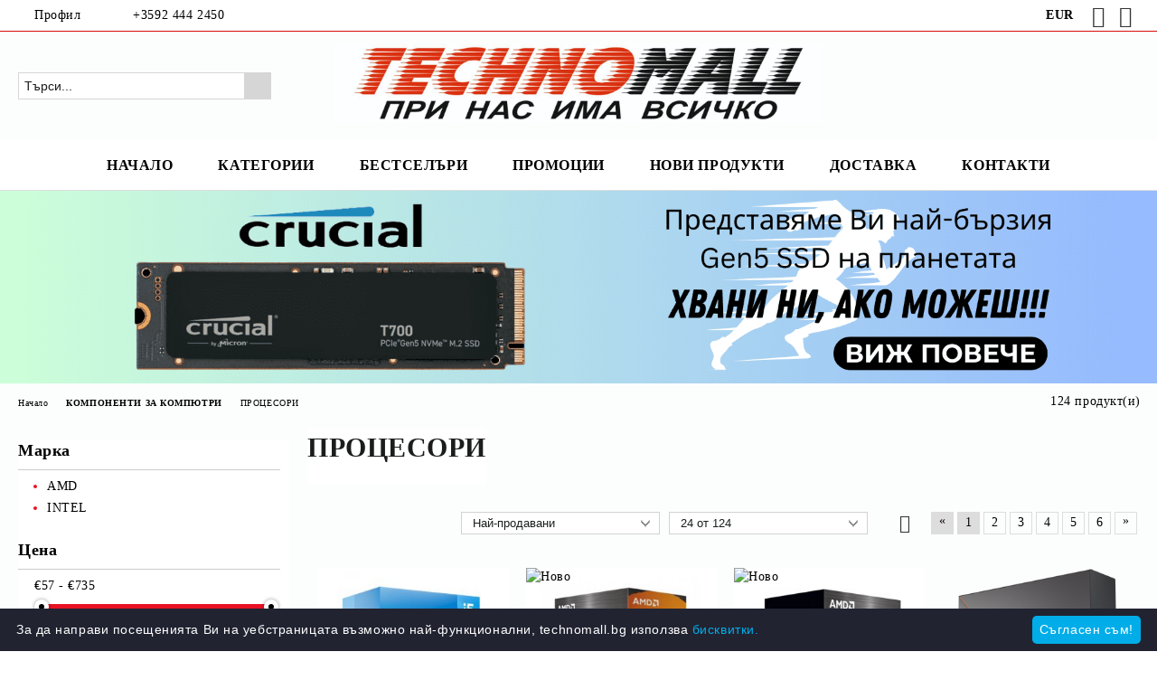

--- FILE ---
content_type: text/html; charset=utf-8
request_url: https://www.technomall.bg/category/1610/protsesori.html
body_size: 46835
content:
<!DOCTYPE html>
<html lang="bg">
<head>
	<meta http-equiv="Content-Type" content="text/html; charset=utf-8" />
<meta http-equiv="Content-Script-Type" content="text/javascript" />
<meta http-equiv="Content-Style-Type" content="text/css" />
<meta name="description" content="Онлайн магазин за Лаптопи, Компютри, Смартфони, Таблети, Монитори, Телевизори, Принтери, Аксесоари за компютри, Офис техника, Дребна бяла техника и др." />
<meta name="keywords" content="Онлайн магазин, ниска цена, ПРОМОЦИЯ, Лаптоп, Notebook, Компютър, Смартфон, SMART устройства, Мобилен телефон, Телевизор, USB памет, Micro SD памет, Електроника, Монитор, LED, LCD, Мултимедийни плейър, Home Cinema, прожектори и екрани, TV аксесоари, TV стойки, Кабели, Слушалки, MP3, MP4, Колонки, Фото принтери, дигитални фото рамки, батерии и зарядни, Компютри и Периферия, Преносими компютри, Чанти за лаптоп, Настолни компютри, Таблет, Рутер, Суич, Мрежови компоненти, Принтер, Скенер, Мултифункционално устройство, Консумативи, Прожектори, Прахосмукачка, Ютия, Кафемашина, Пасатор, Миксер, USB памети, флаш памети, sd, micro sd, flash, Софтуер, Електронни четци, Джойстик, Волан, Хард дискове, Промоции, ниски цени, Лизинг и сервиз, Супер промоции, Винаги най-добри цени" />

<link rel="icon" type="image/x-icon" href="/favicon.ico" />
<title>ПРОЦЕСОРИ I Technomall.BG </title>
<link rel="canonical" href="http://www.technomall.bg/category/1610/protsesori.html" />

<link rel="next" href="/category/1610/protsesori.html?page=2"><link rel="stylesheet" type="text/css" href="/userfiles/css/css_97_1642.css" />
<script type="text/javascript" src="/userfiles/css/js_97_1417.js"></script>
<meta name="viewport" content="width=device-width, initial-scale=1" />
<link rel="alternate" type="application/rss+xml" title="Новини" href="/module.php?ModuleName=com.summercart.rss&amp;UILanguage=bg&amp;FeedType=News" />
<script type="text/javascript">
$(function(){
	$('.innerbox').colorbox({minWidth: 500, minHeight: 300, maxWidth: '90%', maxHeight: '96%'});
		var maxProducts = 7;
	var httpsDomain = 'https://www.technomall.bg/';
	var searchUrl = '/search.html';
	var seeMoreText = 'вижте още';
	
	SC.Util.initQuickSearch(httpsDomain, maxProducts, searchUrl, seeMoreText);
	});

SC.storeRoot = 'https://www.technomall.bg/';
SC.storeRootPath = '/';
SC.ML.PROVIDE_VALID_EMAIL = 'Трябва да предоставите валиден имейл адрес:';
SC.JSVersion = '';
</script>
<!-- Facebook Pixel Code -->
<script>
  !function(f,b,e,v,n,t,s)
  {if(f.fbq)return;n=f.fbq=function(){n.callMethod?
  n.callMethod.apply(n,arguments):n.queue.push(arguments)};
  if(!f._fbq)f._fbq=n;n.push=n;n.loaded=!0;n.version='2.0';
  n.queue=[];t=b.createElement(e);t.async=!0;
  t.src=v;s=b.getElementsByTagName(e)[0];
  s.parentNode.insertBefore(t,s)}(window, document,'script',
  'https://connect.facebook.net/en_US/fbevents.js');
  fbq('init', '3146811402004349');
  fbq('track', 'PageView');
</script>
<noscript><img height="1" width="1" style="display:none"
  src="https://www.facebook.com/tr?id=3146811402004349&ev=PageView&noscript=1"
/></noscript>
<!-- End Facebook Pixel Code -->



		<script type="application/ld+json">
			{
				"@context": "https://schema.org",
				"@type": "BreadcrumbList",
				"itemListElement":
				[
					{
						"@type": "ListItem",
						"position": 1,
						"item":
						{
							"@id": "http://www.technomall.bg/",
							"name": "Начало"
						}
					},
					{
						"@type": "ListItem",
						"position": 2,
						"item":
						{
							"@id": "http://www.technomall.bg/category/1614/komponenti-za-kompyutri.html",
							"name": "КОМПОНЕНТИ ЗА КОМПЮТРИ"
						}
					},
					{
						"@type": "ListItem",
						"position": 3,
						"item":
						{
							"@id": "http://www.technomall.bg/category/1610/protsesori.html",
							"name": "ПРОЦЕСОРИ"
						}
					}
				]
			}
		</script>





<meta property="og:site_name" content="Кю Електроник ЕООД" /><meta property="og:locality" content="София" /><meta property="og:street-address" content="ул.Самоковско шосе 2Л, ТЦ. Боила" /><meta property="og:postal-code" content="1138" /><meta property="og:country-name" content="България" /><meta property="og:email" content="order@technomall.eu" /><meta property="og:phone_number" content="+3592 444 2450 " /><meta property="og:image" content="http://www.technomall.bg/userfiles/categoryimages/image_28d4c19e9411434d9be4634e69d0e078.jpg" /> <script type="text/javascript" src="//www.googleadservices.com/pagead/conversion_async.js"></script><script type="text/javascript">!function() { var scEOGoogleAWDynRem = new SCEvents('G_AW_D_R_T'); scEOGoogleAWDynRem.sendCategoryIsEnabled = true; scEOGoogleAWDynRem.sendCategoryParams = {"id":1610,"name":"ПРОЦЕСОРИ","parent":1614,"breadcrumb":[{"id":1614,"name":"КОМПОНЕНТИ ЗА КОМПЮТРИ","parent":false},{"id":1610,"name":"ПРОЦЕСОРИ","parent":1614}]}; scEOGoogleAWDynRem.sendBrandIsEnabled = false; scEOGoogleAWDynRem.sendBrandParams = []; scEOGoogleAWDynRem.sendProductIsEnabled = false; scEOGoogleAWDynRem.sendProductParams = []; scEOGoogleAWDynRem.sendProductsListingParams = {"96555":{"isEnabled":false,"params":{"id":96555,"name":"Процесор INTEL Core i5-12400F (18M Cache, 2.50 GHz up to 4.40 GHz, 6 ядра, LGA1700) box","url":"https:\/\/www.technomall.bg\/product\/96555\/protsesor-intel-core-i5-12400f-18m-cache-2-50-ghz-up-to-4-40-ghz-6-yadra-lga1700-box.html","img":"https:\/\/www.technomall.bg\/userfiles\/productimages\/product_327933.jpg","currency":"BGN","price":"269.32","promo":"0","brand":{"id":203,"name":"INTEL"},"category":[{"id":1610,"name":"ПРОЦЕСОРИ","parent":1614,"breadcrumb":[{"id":1614,"name":"КОМПОНЕНТИ ЗА КОМПЮТРИ","parent":false},{"id":1610,"name":"ПРОЦЕСОРИ","parent":1614}]}],"inventory":{"variations":false,"stock":true}}},"87070":{"isEnabled":false,"params":{"id":87070,"name":"Процесор AMD Ryzen 5 5500 (3.60 GHz up to 4.20 GHz, 6 ядра, AM4) Box","url":"https:\/\/www.technomall.bg\/product\/87070\/protsesor-amd-ryzen-5-5500-3-60-ghz-up-to-4-20-ghz-6-yadra-am4-box.html","img":"https:\/\/www.technomall.bg\/userfiles\/productimages\/product_289510.jpg","currency":"BGN","price":"163.70","promo":"0","brand":{"id":212,"name":"AMD"},"category":[{"id":1610,"name":"ПРОЦЕСОРИ","parent":1614,"breadcrumb":[{"id":1614,"name":"КОМПОНЕНТИ ЗА КОМПЮТРИ","parent":false},{"id":1610,"name":"ПРОЦЕСОРИ","parent":1614}]}],"inventory":{"variations":false,"stock":true}}},"74348":{"isEnabled":false,"params":{"id":74348,"name":"Процесор AMD Ryzen 5 5600X (3.70GHz up to 4.60GHz, 6 ядра, AM4) Box with Wraith Stealth Cooler","url":"https:\/\/www.technomall.bg\/product\/74348\/protsesor-amd-ryzen-5-5600x-3-70ghz-up-to-4-60ghz-6-yadra-am4-box-with-wraith-stealth-cooler.html","img":"https:\/\/www.technomall.bg\/userfiles\/productimages\/product_244699.jpg","currency":"BGN","price":"329.95","promo":"0","brand":{"id":212,"name":"AMD"},"category":[{"id":1610,"name":"ПРОЦЕСОРИ","parent":1614,"breadcrumb":[{"id":1614,"name":"КОМПОНЕНТИ ЗА КОМПЮТРИ","parent":false},{"id":1610,"name":"ПРОЦЕСОРИ","parent":1614}]}],"inventory":{"variations":false,"stock":true}}},"98501":{"isEnabled":false,"params":{"id":98501,"name":"Процесор AMD Ryzen 5 7600X (4.7GHz up to 5.3GHz, 6 ядра, AM5) Box","url":"https:\/\/www.technomall.bg\/product\/98501\/protsesor-amd-ryzen-5-7600x-4-7ghz-up-to-5-3ghz-6-yadra-am5-box.html","img":"https:\/\/www.technomall.bg\/userfiles\/productimages\/product_337710.jpg","currency":"BGN","price":"397.62","promo":"0","brand":{"id":212,"name":"AMD"},"category":[{"id":1610,"name":"ПРОЦЕСОРИ","parent":1614,"breadcrumb":[{"id":1614,"name":"КОМПОНЕНТИ ЗА КОМПЮТРИ","parent":false},{"id":1610,"name":"ПРОЦЕСОРИ","parent":1614}]}],"inventory":{"variations":false,"stock":true}}},"102474":{"isEnabled":false,"params":{"id":102474,"name":"Процесор AMD Ryzen 7 7800X3D (4.2GHz up to 5.0GHz, 8 ядра, AM5) box, with Radeon Graphics","url":"https:\/\/www.technomall.bg\/product\/102474\/protsesor-amd-ryzen-7-7800x3d-4-2ghz-up-to-5-0ghz-8-yadra-am5-box-with-radeon-graphics.html","img":"https:\/\/www.technomall.bg\/userfiles\/productimages\/product_349099.jpg","currency":"BGN","price":"822.62","promo":"0","brand":{"id":212,"name":"AMD"},"category":[{"id":1610,"name":"ПРОЦЕСОРИ","parent":1614,"breadcrumb":[{"id":1614,"name":"КОМПОНЕНТИ ЗА КОМПЮТРИ","parent":false},{"id":1610,"name":"ПРОЦЕСОРИ","parent":1614}]}],"inventory":{"variations":false,"stock":true}}},"103140":{"isEnabled":false,"params":{"id":103140,"name":"Процесор AMD Ryzen 7 7800X3D (4.2GHz up to 5.0GHz, 8 ядра, AM5) box, with Radeon Graphics","url":"https:\/\/www.technomall.bg\/product\/103140\/protsesor-amd-ryzen-7-7800x3d-4-2ghz-up-to-5-0ghz-8-yadra-am5-box-with-radeon-graphics.html","img":"https:\/\/www.technomall.bg\/userfiles\/productimages\/product_352231.jpg","currency":"BGN","price":"846.60","promo":"0","brand":{"id":212,"name":"AMD"},"category":[{"id":1610,"name":"ПРОЦЕСОРИ","parent":1614,"breadcrumb":[{"id":1614,"name":"КОМПОНЕНТИ ЗА КОМПЮТРИ","parent":false},{"id":1610,"name":"ПРОЦЕСОРИ","parent":1614}]}],"inventory":{"variations":false,"stock":true}}},"86857":{"isEnabled":false,"params":{"id":86857,"name":"Процесор INTEL Core i3-12100F (3.30GHz up to 4.30GHz, 12MB, 4 ядра, LGA1700) box","url":"https:\/\/www.technomall.bg\/product\/86857\/protsesor-intel-core-i3-12100f-3-30ghz-up-to-4-30ghz-12mb-4-yadra-lga1700-box.html","img":"https:\/\/www.technomall.bg\/userfiles\/productimages\/product_288680.jpg","currency":"BGN","price":"169.57","promo":"0","brand":{"id":203,"name":"INTEL"},"category":[{"id":1610,"name":"ПРОЦЕСОРИ","parent":1614,"breadcrumb":[{"id":1614,"name":"КОМПОНЕНТИ ЗА КОМПЮТРИ","parent":false},{"id":1610,"name":"ПРОЦЕСОРИ","parent":1614}]}],"inventory":{"variations":false,"stock":true}}},"87301":{"isEnabled":false,"params":{"id":87301,"name":"Процесор INTEL Pentium G7400 (3.70 GHz, 6MB cache, 2 ядра, LGA1700) box","url":"https:\/\/www.technomall.bg\/product\/87301\/protsesor-intel-pentium-g7400-3-70-ghz-6mb-cache-2-yadra-lga1700-box.html","img":"https:\/\/www.technomall.bg\/userfiles\/productimages\/product_290833.jpg","currency":"BGN","price":"179.94","promo":"0","brand":{"id":203,"name":"INTEL"},"category":[{"id":1610,"name":"ПРОЦЕСОРИ","parent":1614,"breadcrumb":[{"id":1614,"name":"КОМПОНЕНТИ ЗА КОМПЮТРИ","parent":false},{"id":1610,"name":"ПРОЦЕСОРИ","parent":1614}]}],"inventory":{"variations":false,"stock":true}}},"103172":{"isEnabled":false,"params":{"id":103172,"name":"Процесор AMD Ryzen 7 7700 (3.8GHz up to 5.3GHz, 8 ядра, AM5) with Wraith Prism Cooler and Radeon Graphics","url":"https:\/\/www.technomall.bg\/product\/103172\/protsesor-amd-ryzen-7-7700-3-8ghz-up-to-5-3ghz-8-yadra-am5-with-wraith-prism-cooler-and-radeon-graphics.html","img":"https:\/\/www.technomall.bg\/userfiles\/productimages\/product_352489.jpg","currency":"BGN","price":"587.86","promo":"0","brand":{"id":212,"name":"AMD"},"category":[{"id":1610,"name":"ПРОЦЕСОРИ","parent":1614,"breadcrumb":[{"id":1614,"name":"КОМПОНЕНТИ ЗА КОМПЮТРИ","parent":false},{"id":1610,"name":"ПРОЦЕСОРИ","parent":1614}]}],"inventory":{"variations":false,"stock":true}}},"110866":{"isEnabled":false,"params":{"id":110866,"name":"Процесор INTEL Core i7-14700KF (2.50 GHz up to 5.60 GHz, 20 ядра, LGA1700) box","url":"https:\/\/www.technomall.bg\/product\/110866\/protsesor-intel-core-i7-14700kf-2-50-ghz-up-to-5-60-ghz-20-yadra-lga1700-box.html","img":"https:\/\/www.technomall.bg\/userfiles\/productimages\/product_373922.jpg","currency":"BGN","price":"665.76","promo":"0","brand":{"id":203,"name":"INTEL"},"category":[{"id":1610,"name":"ПРОЦЕСОРИ","parent":1614,"breadcrumb":[{"id":1614,"name":"КОМПОНЕНТИ ЗА КОМПЮТРИ","parent":false},{"id":1610,"name":"ПРОЦЕСОРИ","parent":1614}]}],"inventory":{"variations":false,"stock":true}}},"125394":{"isEnabled":false,"params":{"id":125394,"name":"Процесор AMD Ryzen 7 9700X (3.8 GHz up to 5.5 GHz, 8 ядра, AM5) Box","url":"https:\/\/www.technomall.bg\/product\/125394\/protsesor-amd-ryzen-7-9700x-3-8-ghz-up-to-5-5-ghz-8-yadra-am5-box.html","img":"https:\/\/www.technomall.bg\/userfiles\/productimages\/product_447753.jpg","currency":"BGN","price":"664.20","promo":"0","brand":{"id":212,"name":"AMD"},"category":[{"id":1610,"name":"ПРОЦЕСОРИ","parent":1614,"breadcrumb":[{"id":1614,"name":"КОМПОНЕНТИ ЗА КОМПЮТРИ","parent":false},{"id":1610,"name":"ПРОЦЕСОРИ","parent":1614}]}],"inventory":{"variations":false,"stock":true}}},"97616":{"isEnabled":false,"params":{"id":97616,"name":"Процесор AMD Ryzen 5 7600 ( 3.8GHz up to 5.1GHz, 6 ядра, AM5) Box with Wraith Stealth Cooler and Radeon Graphics","url":"https:\/\/www.technomall.bg\/product\/97616\/protsesor-amd-ryzen-5-7600-3-8ghz-up-to-5-1ghz-6-yadra-am5-box-with-wraith-stealth-cooler-and-radeon-graphics.html","img":"https:\/\/www.technomall.bg\/userfiles\/productimages\/product_334193.jpg","currency":"BGN","price":"372.39","promo":"0","brand":{"id":212,"name":"AMD"},"category":[{"id":1610,"name":"ПРОЦЕСОРИ","parent":1614,"breadcrumb":[{"id":1614,"name":"КОМПОНЕНТИ ЗА КОМПЮТРИ","parent":false},{"id":1610,"name":"ПРОЦЕСОРИ","parent":1614}]}],"inventory":{"variations":false,"stock":true}}},"98504":{"isEnabled":false,"params":{"id":98504,"name":"Процесор AMD Ryzen 9 7900X (4.7GHz up to 5.6GHz, 12 ядра, AM5) Box","url":"https:\/\/www.technomall.bg\/product\/98504\/protsesor-amd-ryzen-9-7900x-4-7ghz-up-to-5-6ghz-12-yadra-am5-box.html","img":"https:\/\/www.technomall.bg\/userfiles\/productimages\/product_337725.jpg","currency":"BGN","price":"711.51","promo":"0","brand":{"id":212,"name":"AMD"},"category":[{"id":1610,"name":"ПРОЦЕСОРИ","parent":1614,"breadcrumb":[{"id":1614,"name":"КОМПОНЕНТИ ЗА КОМПЮТРИ","parent":false},{"id":1610,"name":"ПРОЦЕСОРИ","parent":1614}]}],"inventory":{"variations":false,"stock":true}}},"111886":{"isEnabled":false,"params":{"id":111886,"name":"Процесор INTEL Core i7-14700KF (2.50 GHz up to 5.60 GHz, 20 ядра, LGA1700) box","url":"https:\/\/www.technomall.bg\/product\/111886\/protsesor-intel-core-i7-14700kf-2-50-ghz-up-to-5-60-ghz-20-yadra-lga1700-box.html","img":"https:\/\/www.technomall.bg\/userfiles\/productimages\/product_375826.jpg","currency":"BGN","price":"700.11","promo":"0","brand":{"id":203,"name":"INTEL"},"category":[{"id":1610,"name":"ПРОЦЕСОРИ","parent":1614,"breadcrumb":[{"id":1614,"name":"КОМПОНЕНТИ ЗА КОМПЮТРИ","parent":false},{"id":1610,"name":"ПРОЦЕСОРИ","parent":1614}]}],"inventory":{"variations":false,"stock":true}}},"111938":{"isEnabled":false,"params":{"id":111938,"name":"Процесор INTEL Core i9-14900KF (2.40 GHz up to 6.00 GHz, 24 ядра, LGA1700) box","url":"https:\/\/www.technomall.bg\/product\/111938\/protsesor-intel-core-i9-14900kf-2-40-ghz-up-to-6-00-ghz-24-yadra-lga1700-box.html","img":"https:\/\/www.technomall.bg\/userfiles\/productimages\/product_376057.jpg","currency":"BGN","price":"946.82","promo":"0","brand":{"id":203,"name":"INTEL"},"category":[{"id":1610,"name":"ПРОЦЕСОРИ","parent":1614,"breadcrumb":[{"id":1614,"name":"КОМПОНЕНТИ ЗА КОМПЮТРИ","parent":false},{"id":1610,"name":"ПРОЦЕСОРИ","parent":1614}]}],"inventory":{"variations":false,"stock":true}}},"119314":{"isEnabled":false,"params":{"id":119314,"name":"Процесор AMD Ryzen 5 7600 ( 3.8GHz up to 5.1GHz, 6 ядра, AM5) MPK with Wraith Stealth Cooler and Radeon Graphics","url":"https:\/\/www.technomall.bg\/product\/119314\/protsesor-amd-ryzen-5-7600-3-8ghz-up-to-5-1ghz-6-yadra-am5-mpk-with-wraith-stealth-cooler-and-radeon-graphics.html","img":"https:\/\/www.technomall.bg\/userfiles\/productimages\/product_410539.jpg","currency":"BGN","price":"352.64","promo":"0","brand":{"id":212,"name":"AMD"},"category":[{"id":1610,"name":"ПРОЦЕСОРИ","parent":1614,"breadcrumb":[{"id":1614,"name":"КОМПОНЕНТИ ЗА КОМПЮТРИ","parent":false},{"id":1610,"name":"ПРОЦЕСОРИ","parent":1614}]}],"inventory":{"variations":false,"stock":true}}},"119315":{"isEnabled":false,"params":{"id":119315,"name":"Процесор AMD Ryzen 7 7800X3D (4.2GHz up to 5.0GHz, 8 ядра, AM5) Tray, with Radeon Graphics","url":"https:\/\/www.technomall.bg\/product\/119315\/protsesor-amd-ryzen-7-7800x3d-4-2ghz-up-to-5-0ghz-8-yadra-am5-tray-with-radeon-graphics.html","img":"https:\/\/www.technomall.bg\/userfiles\/productimages\/product_410541.jpg","currency":"BGN","price":"637.01","promo":"0","brand":{"id":212,"name":"AMD"},"category":[{"id":1610,"name":"ПРОЦЕСОРИ","parent":1614,"breadcrumb":[{"id":1614,"name":"КОМПОНЕНТИ ЗА КОМПЮТРИ","parent":false},{"id":1610,"name":"ПРОЦЕСОРИ","parent":1614}]}],"inventory":{"variations":false,"stock":true}}},"122703":{"isEnabled":false,"params":{"id":122703,"name":"Процесор AMD Ryzen 5 8400F (4.2GHz up to 4.7GHz, 6 ядра, AM5) box, with Wraith Stealth Cooler","url":"https:\/\/www.technomall.bg\/product\/122703\/protsesor-amd-ryzen-5-8400f-4-2ghz-up-to-4-7ghz-6-yadra-am5-box-with-wraith-stealth-cooler.html","img":"https:\/\/www.technomall.bg\/userfiles\/productimages\/product_430240.jpg","currency":"BGN","price":"304.33","promo":"0","brand":{"id":212,"name":"AMD"},"category":[{"id":1610,"name":"ПРОЦЕСОРИ","parent":1614,"breadcrumb":[{"id":1614,"name":"КОМПОНЕНТИ ЗА КОМПЮТРИ","parent":false},{"id":1610,"name":"ПРОЦЕСОРИ","parent":1614}]}],"inventory":{"variations":false,"stock":true}}},"122704":{"isEnabled":false,"params":{"id":122704,"name":"Процесор AMD Ryzen 7 8700F (4.1GHz up to 5.0GHz, 8 ядра, AM5) box, with Wraith Stealth Cooler","url":"https:\/\/www.technomall.bg\/product\/122704\/protsesor-amd-ryzen-7-8700f-4-1ghz-up-to-5-0ghz-8-yadra-am5-box-with-wraith-stealth-cooler.html","img":"https:\/\/www.technomall.bg\/userfiles\/productimages\/product_430241.jpg","currency":"BGN","price":"524.94","promo":"0","brand":{"id":212,"name":"AMD"},"category":[{"id":1610,"name":"ПРОЦЕСОРИ","parent":1614,"breadcrumb":[{"id":1614,"name":"КОМПОНЕНТИ ЗА КОМПЮТРИ","parent":false},{"id":1610,"name":"ПРОЦЕСОРИ","parent":1614}]}],"inventory":{"variations":false,"stock":true}}},"125422":{"isEnabled":false,"params":{"id":125422,"name":"Процесор AMD Ryzen 9 9900X (4.4 GHz up to 5.6 GHz, 12 ядра, AM5) Box","url":"https:\/\/www.technomall.bg\/product\/125422\/protsesor-amd-ryzen-9-9900x-4-4-ghz-up-to-5-6-ghz-12-yadra-am5-box.html","img":"https:\/\/www.technomall.bg\/userfiles\/productimages\/product_448107.jpg","currency":"BGN","price":"824.38","promo":"0","brand":{"id":212,"name":"AMD"},"category":[{"id":1610,"name":"ПРОЦЕСОРИ","parent":1614,"breadcrumb":[{"id":1614,"name":"КОМПОНЕНТИ ЗА КОМПЮТРИ","parent":false},{"id":1610,"name":"ПРОЦЕСОРИ","parent":1614}]}],"inventory":{"variations":false,"stock":true}}},"127032":{"isEnabled":false,"params":{"id":127032,"name":"Процесор INTEL Core Ultra 7 265K (30M Cache, 3.90 GHz up to 5.50 GHz, 20 ядра, LGA1851) Box","url":"https:\/\/www.technomall.bg\/product\/127032\/protsesor-intel-core-ultra-7-265k-30m-cache-3-90-ghz-up-to-5-50-ghz-20-yadra-lga1851-box.html","img":"https:\/\/www.technomall.bg\/userfiles\/productimages\/product_455937.jpg","currency":"BGN","price":"635.25","promo":"0","brand":{"id":203,"name":"INTEL"},"category":[{"id":1610,"name":"ПРОЦЕСОРИ","parent":1614,"breadcrumb":[{"id":1614,"name":"КОМПОНЕНТИ ЗА КОМПЮТРИ","parent":false},{"id":1610,"name":"ПРОЦЕСОРИ","parent":1614}]}],"inventory":{"variations":false,"stock":true}}},"127413":{"isEnabled":false,"params":{"id":127413,"name":"Процесор INTEL Core Ultra 9 285K (36M Cache, 3.70 GHz up to 5.70 GHz, 24 ядра, LGA1851) Box","url":"https:\/\/www.technomall.bg\/product\/127413\/protsesor-intel-core-ultra-9-285k-36m-cache-3-70-ghz-up-to-5-70-ghz-24-yadra-lga1851-box.html","img":"https:\/\/www.technomall.bg\/userfiles\/productimages\/product_457448.jpg","currency":"BGN","price":"1149.44","promo":"0","brand":{"id":203,"name":"INTEL"},"category":[{"id":1610,"name":"ПРОЦЕСОРИ","parent":1614,"breadcrumb":[{"id":1614,"name":"КОМПОНЕНТИ ЗА КОМПЮТРИ","parent":false},{"id":1610,"name":"ПРОЦЕСОРИ","parent":1614}]}],"inventory":{"variations":false,"stock":true}}},"129514":{"isEnabled":false,"params":{"id":129514,"name":"Процесор AMD Ryzen 7 9800X3D (4.7 GHz up to 5.2 GHz, 8 ядра, AM5) Tray","url":"https:\/\/www.technomall.bg\/product\/129514\/protsesor-amd-ryzen-7-9800x3d-4-7-ghz-up-to-5-2-ghz-8-yadra-am5-tray.html","img":"https:\/\/www.technomall.bg\/userfiles\/productimages\/product_469319.jpg","currency":"BGN","price":"924.60","promo":"0","brand":{"id":212,"name":"AMD"},"category":[{"id":1610,"name":"ПРОЦЕСОРИ","parent":1614,"breadcrumb":[{"id":1614,"name":"КОМПОНЕНТИ ЗА КОМПЮТРИ","parent":false},{"id":1610,"name":"ПРОЦЕСОРИ","parent":1614}]}],"inventory":{"variations":false,"stock":true}}},"84448":{"isEnabled":false,"params":{"id":84448,"name":"Процесор Intel Core i7-12700K (25M Cache, 3.60 GHz up to 5.00 GHz, 12 ядра, LGA1700) Box","url":"https:\/\/www.technomall.bg\/product\/84448\/protsesor-intel-core-i7-12700k-25m-cache-3-60-ghz-up-to-5-00-ghz-12-yadra-lga1700-box.html","img":"https:\/\/www.technomall.bg\/userfiles\/productimages\/product_278495.jpg","currency":"BGN","price":"578.34","promo":"0","brand":{"id":203,"name":"INTEL"},"category":[{"id":1610,"name":"ПРОЦЕСОРИ","parent":1614,"breadcrumb":[{"id":1614,"name":"КОМПОНЕНТИ ЗА КОМПЮТРИ","parent":false},{"id":1610,"name":"ПРОЦЕСОРИ","parent":1614}]}],"inventory":{"variations":false,"stock":true}}}}; scEOGoogleAWDynRem.pageCode = ""; scEOGoogleAWDynRem.visitHelpPageIsEnabled = false; scEOGoogleAWDynRem.cartProductIds = []; scEOGoogleAWDynRem.orderInfo = false; scEOGoogleAWDynRem.init(); $(document).on(scEOGoogleAWDynRem.getEventStr('tracking:view-product'), function(event, product){ if (!window.google_trackConversion) { return; } window.google_trackConversion({ google_conversion_id: '373357543', google_custom_params: { ecomm_prodid: product.id, ecomm_pagetype: 'product', ecomm_totalvalue : (product.promo && product.promo !== 0) ? product.promo : product.price, ecomm_category : getDynRemCategoryBranch(product) }, google_remarketing_only: true }); }); $(document).on(scEOGoogleAWDynRem.getEventStr('tracking:search'), function(event, searchPhrase) { var search = $('[name="ProductIdsAdword"]').map(function(index, element){ return $(element).attr('value'); }); var n = {},r=[]; for(var i = 0; i < search.length; i++) { if (!n[search[i]]) { n[search[i]] = true; r.push(search[i]); } } if (!window.google_trackConversion) { return; } window.google_trackConversion({ google_conversion_id: '373357543', google_custom_params: { ecomm_prodid: r, ecomm_pagetype: 'searchresults', }, google_remarketing_only: true }); }); $(document).on(scEOGoogleAWDynRem.getEventStr('tracking:view-category'), function(event, category){ var search = $('[name="ProductIdsAdword"]').map(function(index, element){ return $(element).attr('value'); }); var n = {},r=[]; for (var i = 0; i < search.length; i++) { if (!n[search[i]]) { n[search[i]] = true; r.push(search[i]); } } if (!window.google_trackConversion) { return; } window.google_trackConversion({ google_conversion_id: '373357543', google_custom_params: { ecomm_prodid: r, ecomm_pagetype: 'category', ecomm_category : category.name }, google_remarketing_only: true }); }); $(document).on(scEOGoogleAWDynRem.getEventStr('tracking:view-brand'), function(event, brand) { var search = $('[name="ProductIdsAdword"]').map(function(index, element){ return $(element).attr('value'); }); var n = {},r=[]; for (var i = 0; i < search.length; i++) { if (!n[search[i]]) { n[search[i]] = true; r.push(search[i]); } } if (!window.google_trackConversion) { return; } window.google_trackConversion({ google_conversion_id: '373357543', google_custom_params: { ecomm_prodid: r, ecomm_pagetype: 'category', ecomm_category : brand.name }, google_remarketing_only: true }); }); $(document).on(scEOGoogleAWDynRem.getEventStr('tracking:view-web-page'), function(event) { if (!window.google_trackConversion) { return; } window.google_trackConversion({ google_conversion_id: '373357543', google_custom_params: { ecomm_pagetype: 'other' }, google_remarketing_only: true }); }); $(document).on(scEOGoogleAWDynRem.getEventStr('tracking:initiate-checkout'), function(event) { if (!window.google_trackConversion) { return; } window.google_trackConversion({ google_conversion_id: '373357543', google_custom_params: { ecomm_prodid: scEOGoogleAWDynRem.cartProductIds, ecomm_pagetype: 'cart' }, google_remarketing_only: true }); }); $(document).on(scEOGoogleAWDynRem.getEventStr('tracking:order-placed'), function(event, orderInfo) { var productIds = []; var priceTotal = 0; var orderItems = orderInfo.OrderItems; for (i in orderItems) { productIds.push(orderItems[i]['ProductID']); priceTotal += parseFloat(orderItems[i]['OrderItemPrice']); } if (!window.google_trackConversion) { return; } window.google_trackConversion({ google_conversion_id: '373357543', google_custom_params: { ecomm_prodid: productIds, ecomm_pagetype: 'purchase', ecomm_totalvalue : priceTotal }, google_conversion_format: '3', google_conversion_order_id: orderInfo.OrderID, google_conversion_currency: orderInfo.OrderCustomerCurrencyCode, google_conversion_value: orderInfo.OrderCustomerCurrencyTotal, google_conversion_label: orderInfo.OrderID, google_remarketing_only: false }); }); function getDynRemCategoryBranch(product) { var category = product.category[0]; var breadcrumb = []; for (i in category.breadcrumb) { breadcrumb.push(category.breadcrumb[i].name); } breadcrumb.push(category.name); return breadcrumb.join(' > '); } }(); </script><!-- Global site tag (gtag.js) - Google Analytics -->
<script>
	window.gtag_loaded = true;
	window.dataLayer = window.dataLayer || [];
	function gtag(){dataLayer.push(arguments);}
	
			gtag('consent', 'default', {
			'ad_storage': 'granted',
			'ad_user_data': 'granted',
			'ad_personalization': 'granted',
			'analytics_storage': 'granted',
			'functionality_storage': 'granted',
			'personalization_storage': 'granted',
			'security_storage': 'granted'
		});
	</script>
<script async src="https://www.googletagmanager.com/gtag/js?id=UA-136074692-2"></script>
<script>
	gtag('js', new Date());
	gtag('config', 'UA-136074692-2', {'allow_enhanced_conversions':true});
</script>
<!-- /Global site tag (gtag.js) - Google Analytics -->
<script type="text/javascript">
/**
 * Send JavaScript error information to Google Analytics (gtag.js).
 * 
 * @param  {Window}           window  A reference to the "window".
 * @return {void}
 */
(function (window) {
    
    var gtagErrorsArray = [];
    
   // Retain a reference to the previous global error handler, in case it has been set:
   var originalWindowErrorCallback = window.onerror;
   
   /**
    * Log any script error to Google Analytics (gtag.js).
    *
    * Third-party scripts without CORS will only provide "Script Error." as an error message.
    *
    * @param  {String}           errorMessage Error message.
    * @param  {String}           url          URL where error was raised.
    * @param  {Number}           lineNumber   Line number where error was raised.
    * @param  {Number|undefined} columnNumber Column number for the line where the error occurred.
    * @param  {Object|undefined} errorObject  Error Object.
    * @return {Boolean}                       When the function returns true, this prevents the
    *                                         firing of the default event handler.
    */
   window.onerror = function customErrorHandler (errorMessage, url, lineNumber, columnNumber, errorObject) {
       
       if (-1 !== gtagErrorsArray.indexOf(errorMessage)) {
           return false;
       }
       gtagErrorsArray.push(errorMessage);

       // Send error details to Google Analytics, if the library is already available:
       if (typeof gtag === 'function') {
           // In case the "errorObject" is available, use its data, else fallback
           // on the default "errorMessage" provided:
           var exceptionDescription = errorMessage;
           if (typeof errorObject !== 'undefined' && typeof errorObject.message !== 'undefined') {
               exceptionDescription = errorObject.message;
           }
 
           // Format the message to log to Analytics (might also use "errorObject.stack" if defined):
           exceptionDescription += ' @ ' + url + ':' + lineNumber + ':' + columnNumber;

           // Send Data Object to Google Analytics (gtag.js)
           gtag('event', 'exception', {
               'description': exceptionDescription,
               'fatal': false // Some Error types might be considered as fatal.
           });
       }
 
       // If the previous "window.onerror" callback can be called, pass it the data:
       if (typeof originalWindowErrorCallback === 'function') {
           return originalWindowErrorCallback(errorMessage, url, lineNumber, columnNumber, errorObject);
       }
 
       // Otherwise, let the default handler run:
       return false;
   };
})(window, {});
 
// Generate an error, for demonstration purposes:
// throw new Error('Crash!');
</script></head>

<body class="lang-bg dynamic-page dynamic-page-categories layout-72 layout-type-thin-wide products-per-row-4 " >


<div class="c-body-container js-body-container">
	<div class="c-body-container__sub">
		
		<header class="container c-header js-header-container">
						<div class="c-header__topline">
				<div class="c-header__topline-inner">
					<div class="c-header__profile js-header-login-section">
						<div class="c-header__profile-toggle-icon">Профил</div>
																								
												<div class="c-header__profile-dd">
							<a href="https://www.technomall.bg/login.html" class="c-header__profile_link c-header__profile-login">Вход</a>
							<a href="https://www.technomall.bg/register.html" class="c-header__profile_link c-header__profile-register">Регистрация</a>
						</div>
												
						<div class="c-header__phone-wrapper c-header__contacet-row">
							<a href="tel:+3592 444 2450 " class="c-header__phone-number">+3592 444 2450 </a>
						</div>
					</div>
					
					<div class="c-header__lang-currency-social">
												<div class="c-header__currency js-header-currency">
							<span class="c-header__currency-label">Валута</span>
							<div class="c_header__currency-selected">
								<span class="c-header__currency-code-wrapper"><span class="c_header__currency-selected-code">EUR</span></span>
							</div>
							<input type="hidden" name="CurrencyID" class="CurrencyID" id="js-selected-currencyid" value="2" />
							<ul id="currency-list" class="c-header__currency-list">
																<li class="c-header__currency-selector js-currency-selector selected" id="currencyId_2">EUR</li>
																<li class="c-header__currency-selector js-currency-selector " id="currencyId_6">BGN</li>
																<li class="c-header__currency-selector js-currency-selector " id="currencyId_1">USD</li>
															</ul>
						</div>
												
												
						<div class="c-header__social-networks">
														<a class="c-header__social-icons social-network__fb" href="https://www.facebook.com/technomall.bg/" target="_blank" title="Facebook"></a>
																																			<a class="c-header__social-icons social-network__ig" href="https://www.instagram.com/technomallbg" target="_blank" title="Instagram"></a>
																																		</div>
					</div>
				</div>
			</div>
			
			<div class="c-header__standard">
				<div class="c-header__search js-header-search">
					<div class="c-header__search-advanced"><a class="c-header__search-advanced-link" href="/search.html?action=dmAdvancedSearch">Разширено търсене</a></div>
					<form action="/search.html" class="c-header_search_form js-header-search-form">
						<input type="text" class="c-header__search_input js-header-search-input" id="sbox" name="phrase" value="" placeholder="Търси..." />
						<span class="c-header__search-button"><input type="submit" value="Търси" class="c-header__search-button-submit" /></span>
					</form>
				</div>
				
				<h2 class="c-header__logo c-header__logo--is-image">
				<a class="c-header__logo-link" href="/">
					<img class="c-header__logo-image" src="/userfiles/logo/%D0%A2%D0%9C%2B%D0%A1%D0%BB%D0%BE%D0%B3%D0%B0%D0%BD.jpg" alt="Кю Електроник ЕООД" width="1600" height="254" />									</a>
								</h2>
				
				<div class="c-header__info">
										<div class="c-header__wishlist js-wishlist-header">
						<a href="/favourites.html" class="c-header__wishlist-link" title="Любими продукти">
							<span class="c-header__wishlist-count js-wishlist-header-count" style="display: none">0</span>
						</a>
					</div>
										
										<div class="c-header__cart js-header-cart js-header-mini-cart-wrapper">
												<div class="c-header__cart-wrapper">
							<div class="c-header__cart--empty-icon"></div>
						</div>
												
											</div>
									</div>
			</div>
			
			<div class="c-header__mobile">
				<ul class="c-header__mobile-menu">
					<li class="c-header__mobile-menu-item mobile-menu-item-nav js-mobile-menu-toggle-nav">
						<span class="c-header__mobile-menu-icon"></span>
					</li>
					<li class="c-header__mobile-menu-item mobile-menu-item-search">
						<svg xmlns="http://www.w3.org/2000/svg" width="24.811" height="24.811" viewBox="0 0 21.811 21.811">
							<g id="search-outline" transform="translate(-63.25 -63.25)">
								<path id="Path_113" data-name="Path 113" d="M72.182,64a8.182,8.182,0,1,0,8.182,8.182A8.182,8.182,0,0,0,72.182,64Z" fill="none" stroke="#000" stroke-miterlimit="10" stroke-width="1.5"/>
								<path id="Path_114" data-name="Path 114" d="M338.29,338.29,344,344" transform="translate(-260.004 -260.004)" fill="none" stroke="#000" stroke-linecap="round" stroke-miterlimit="10" stroke-width="1.5"/>
							</g>
						</svg>
						<div class="c-header__search c-header__search--mobile">
							<form action="/search.html" class="c-header_search_form js-header-search-form">
								<input type="text" class="c-header__search_input c-header__search_input--mobile js-header-search-input" id="js-search-phrase" name="phrase" value="" placeholder="Търси..." />
								<span class="c-header__search-button"><input type="submit" value="Търси" class="c-header__search-button-submit" /></span>
							</form>
						</div>
					</li>
					<li class="c-header__standard-logo-section">
						<h2 class="c-header__logo c-header__logo--is-image">
						<a href="/" alt="Лого">
							<img class="c-header__logo-image" src="/userfiles/logo/%D0%A2%D0%9C%2B%D0%A1%D0%BB%D0%BE%D0%B3%D0%B0%D0%BD.jpg" alt="Кю Електроник ЕООД" width="1600" height="254" />													</a>
						</h2>
					</li>
					<li class="c-header__mobile-menu-item is-mobile-cart">
													<div class="c-header__wishlist is-mobile js-wishlist-header">
								<a href="/favourites.html" class="c-header__wishlist-link" title="Любими продукти" alt="Любими продукти">
									<span class="c-header__wishlist-count js-wishlist-header-count" style="display: none">0</span>
								</a>
							</div>
												
																		<div id="mobile-cart" class="mobile-menu-item-cart js-mobile-menu-item-cart">
							<svg xmlns="http://www.w3.org/2000/svg" width="31" height="30" viewBox="0 0 31 30">
								<g id="cart-41" transform="translate(1.5 0.5)">
									<circle id="Ellipse_37" data-name="Ellipse 37" cx="1.847" cy="1.847" r="1.847" transform="translate(9.451 24.148)" fill="#000812"/>
									<path id="Ellipse_37_-_Outline" data-name="Ellipse 37 - Outline" d="M1.847-.5A2.347,2.347,0,1,1-.5,1.847,2.35,2.35,0,0,1,1.847-.5Zm0,3.695A1.347,1.347,0,1,0,.5,1.847,1.349,1.349,0,0,0,1.847,3.195Z" transform="translate(9.451 24.148)"/>
									<circle id="Ellipse_38" data-name="Ellipse 38" cx="1.847" cy="1.847" r="1.847" transform="translate(20.166 24.148)" fill="#000812"/>
									<path id="Ellipse_38_-_Outline" data-name="Ellipse 38 - Outline" d="M1.847-.5A2.347,2.347,0,1,1-.5,1.847,2.35,2.35,0,0,1,1.847-.5Zm0,3.695A1.347,1.347,0,1,0,.5,1.847,1.349,1.349,0,0,0,1.847,3.195Z" transform="translate(20.166 24.148)"/>
									<path id="Path_88" data-name="Path 88" d="M22.352,21.855H10.732a3.527,3.527,0,0,1-3.357-3.112L4.066,2.843H.709a1,1,0,0,1,0-2h4.17a1,1,0,0,1,.979.8l.877,4.215H26.709a1,1,0,0,1,.986,1.167L25.714,18.714l0,.02A3.529,3.529,0,0,1,22.352,21.855Zm-15.2-14L9.334,18.344l0,.016c.138.723.577,1.5,1.394,1.5h11.62c.814,0,1.253-.766,1.393-1.486L25.525,7.854Z" transform="translate(0 0)"/>
									<rect id="Rectangle_179" data-name="Rectangle 179" width="31" height="30" transform="translate(-1.5 -0.5)" fill="none"/>
								</g>
							</svg>
						</div>
												
																	</li>
				</ul>
			</div>
			<div class="c-mobile-holder"></div>
		</header><!-- header container -->
<main>
<div class="o-column c-layout-top o-layout--horizontal c-layout-top__sticky  js-layout-top">
	<div class="c-layout-wrapper c-layout-top__sticky-wrapper">
		<div class="o-box c-box-main-menu js-main-menu-box">
	<div class="c-mobile__close js-mobile-close-menu"></div>
	<div class="c-mobile__phone js-mobile-phone-content"></div>
	<div class="c-mobile__nav">
		<div class="c-mobile__nav-item is-menu js-mobile-toggle-menu is-active"><span>Меню</span></div>
		<div class="c-mobile__nav-item is-profile js-mobile-toggle-profile"><span>Профил</span></div>
		<div class="c-mobile__nav-item is-int js-mobile-toggle-int"><i class="js-mobile-current-flag"></i><span>Език</span></div>
	</div>
	
	<div class="o-box-content c-box-main-menu__content">
		<ul class="c-box-main-menu__list">
						<li class=" c-box-main-menu__item js-box-main-menu__item">
				<a href="/" title="НАЧАЛО" class="c-box-main-menu__item-link">
										НАЧАЛО
					<span class="c-box-main-menu__mobile-control js-mobile-control"><span>+</span></span>
				</a>
							</li>
						<li class="menu-item-dropdown-menu c-box-main-menu__item js-box-main-menu__item has-submenus">
				<a href="#" title="КАТЕГОРИИ" class="c-box-main-menu__item-link">
										КАТЕГОРИИ
					<span class="c-box-main-menu__mobile-control js-mobile-control"><span>+</span></span>
				</a>
									<ul class="o-box-content c-box-dd-categories__subcategory-list js-box-dd-categories__subcategory-list">
			<li class="c-box-dd-categories__item js-box-dd-categories-item c-box-dd-categories__categoryid-2067  is-first   ">
			<a href="/category/2067/promotsii.html" class="c-box-dd-categories__subcategory-item-link noProducts ">
				<span>ПРОМОЦИИ</span>
							</a>
			
		</li>
			<li class="c-box-dd-categories__item js-box-dd-categories-item c-box-dd-categories__categoryid-240 has-submenus    ">
			<a href="/category/240/smartfoni-i-tableti.html" class="c-box-dd-categories__subcategory-item-link hasProducts is-parent">
				<span>СМАРТФОНИ И ТАБЛЕТИ</span>
								<span class="c-box-main-menu__mobile-control js-mobile-control"><span>+</span></span>
							</a>
			<ul class="o-box-content c-box-dd-categories__subcategory-list js-box-dd-categories__subcategory-list">
			<li class="c-box-dd-categories__item js-box-dd-categories-item c-box-dd-categories__categoryid-23  is-first   ">
			<a href="/category/23/smartfoni.html" class="c-box-dd-categories__subcategory-item-link noProducts ">
				<span>СМАРТФОНИ</span>
							</a>
			
		</li>
			<li class="c-box-dd-categories__item js-box-dd-categories-item c-box-dd-categories__categoryid-22     ">
			<a href="/category/22/tableti.html" class="c-box-dd-categories__subcategory-item-link noProducts ">
				<span>ТАБЛЕТИ</span>
							</a>
			
		</li>
			<li class="c-box-dd-categories__item js-box-dd-categories-item c-box-dd-categories__categoryid-241 has-submenus  is-last  ">
			<a href="/category/241/aksesoari-za-smartfoni-i-tableti.html" class="c-box-dd-categories__subcategory-item-link noProducts is-parent">
				<span>АКСЕСОАРИ ЗА СМАРТФОНИ И ТАБЛЕТИ</span>
								<span class="c-box-main-menu__mobile-control js-mobile-control"><span>+</span></span>
							</a>
			<ul class="o-box-content c-box-dd-categories__subcategory-list js-box-dd-categories__subcategory-list">
			<li class="c-box-dd-categories__item js-box-dd-categories-item c-box-dd-categories__categoryid-1838  is-first   ">
			<a href="/category/1838/smart-chasovnitsi.html" class="c-box-dd-categories__subcategory-item-link noProducts ">
				<span>СМАРТ ЧАСОВНИЦИ </span>
							</a>
			
		</li>
			<li class="c-box-dd-categories__item js-box-dd-categories-item c-box-dd-categories__categoryid-1556     ">
			<a href="/category/1556/kalafi-i-protektori.html" class="c-box-dd-categories__subcategory-item-link noProducts ">
				<span>КАЛЪФИ И ПРОТЕКТОРИ</span>
							</a>
			
		</li>
			<li class="c-box-dd-categories__item js-box-dd-categories-item c-box-dd-categories__categoryid-1617     ">
			<a href="/category/1617/mobilni-slushalki.html" class="c-box-dd-categories__subcategory-item-link noProducts ">
				<span>МОБИЛНИ СЛУШАЛКИ </span>
							</a>
			
		</li>
			<li class="c-box-dd-categories__item js-box-dd-categories-item c-box-dd-categories__categoryid-1618     ">
			<a href="/category/1618/prenosimi-kolonki.html" class="c-box-dd-categories__subcategory-item-link noProducts ">
				<span>ПРЕНОСИМИ КОЛОНКИ</span>
							</a>
			
		</li>
			<li class="c-box-dd-categories__item js-box-dd-categories-item c-box-dd-categories__categoryid-1555     ">
			<a href="/category/1555/vanshni-baterii.html" class="c-box-dd-categories__subcategory-item-link noProducts ">
				<span>ВЪНШНИ БАТЕРИИ</span>
							</a>
			
		</li>
			<li class="c-box-dd-categories__item js-box-dd-categories-item c-box-dd-categories__categoryid-1917     ">
			<a href="/category/1917/klaviaturi-i-pisalki.html" class="c-box-dd-categories__subcategory-item-link noProducts ">
				<span>КЛАВИАТУРИ И ПИСАЛКИ</span>
							</a>
			
		</li>
			<li class="c-box-dd-categories__item js-box-dd-categories-item c-box-dd-categories__categoryid-1554     ">
			<a href="/category/1554/zaryadni-u-va-i-stoyki.html" class="c-box-dd-categories__subcategory-item-link noProducts ">
				<span>ЗАРЯДНИ У-ВА И СТОЙКИ</span>
							</a>
			
		</li>
			<li class="c-box-dd-categories__item js-box-dd-categories-item c-box-dd-categories__categoryid-1643   is-last  ">
			<a href="/category/1643/aksesoari-za-avtomobil.html" class="c-box-dd-categories__subcategory-item-link noProducts ">
				<span>АКСЕСОАРИ ЗА АВТОМОБИЛ</span>
							</a>
			
		</li>
	</ul>
		</li>
	</ul>
		</li>
			<li class="c-box-dd-categories__item js-box-dd-categories-item c-box-dd-categories__categoryid-246 has-submenus    ">
			<a href="/category/246/televizori-i-aksesoari.html" class="c-box-dd-categories__subcategory-item-link hasProducts is-parent">
				<span>ТЕЛЕВИЗОРИ И АКСЕСОАРИ</span>
								<span class="c-box-main-menu__mobile-control js-mobile-control"><span>+</span></span>
							</a>
			<ul class="o-box-content c-box-dd-categories__subcategory-list js-box-dd-categories__subcategory-list">
			<li class="c-box-dd-categories__item js-box-dd-categories-item c-box-dd-categories__categoryid-41  is-first   ">
			<a href="/category/41/televizori.html" class="c-box-dd-categories__subcategory-item-link noProducts ">
				<span>ТЕЛЕВИЗОРИ</span>
							</a>
			
		</li>
			<li class="c-box-dd-categories__item js-box-dd-categories-item c-box-dd-categories__categoryid-716     ">
			<a href="/category/716/tv-aksesoari.html" class="c-box-dd-categories__subcategory-item-link noProducts ">
				<span>ТВ АКСЕСОАРИ</span>
							</a>
			
		</li>
			<li class="c-box-dd-categories__item js-box-dd-categories-item c-box-dd-categories__categoryid-1905   is-last  ">
			<a href="/category/1905/saundbar-sistemi.html" class="c-box-dd-categories__subcategory-item-link noProducts ">
				<span>САУНДБАР СИСТЕМИ</span>
							</a>
			
		</li>
	</ul>
		</li>
			<li class="c-box-dd-categories__item js-box-dd-categories-item c-box-dd-categories__categoryid-16 has-submenus    ">
			<a href="/category/16/laptopi-kompyutri-i-monitori.html" class="c-box-dd-categories__subcategory-item-link hasProducts is-parent">
				<span>ЛАПТОПИ, КОМПЮТРИ И МОНИТОРИ</span>
								<span class="c-box-main-menu__mobile-control js-mobile-control"><span>+</span></span>
							</a>
			<ul class="o-box-content c-box-dd-categories__subcategory-list js-box-dd-categories__subcategory-list">
			<li class="c-box-dd-categories__item js-box-dd-categories-item c-box-dd-categories__categoryid-1  is-first   ">
			<a href="/category/1/laptopi.html" class="c-box-dd-categories__subcategory-item-link noProducts ">
				<span>ЛАПТОПИ</span>
							</a>
			
		</li>
			<li class="c-box-dd-categories__item js-box-dd-categories-item c-box-dd-categories__categoryid-239     ">
			<a href="/category/239/nastolni-kompyutri.html" class="c-box-dd-categories__subcategory-item-link noProducts ">
				<span>НАСТОЛНИ КОМПЮТРИ</span>
							</a>
			
		</li>
			<li class="c-box-dd-categories__item js-box-dd-categories-item c-box-dd-categories__categoryid-18     ">
			<a href="/category/18/all-in-one-kompyutri.html" class="c-box-dd-categories__subcategory-item-link noProducts ">
				<span>ALL in ONE КОМПЮТРИ</span>
							</a>
			
		</li>
			<li class="c-box-dd-categories__item js-box-dd-categories-item c-box-dd-categories__categoryid-172   is-last  ">
			<a href="/category/172/monitori.html" class="c-box-dd-categories__subcategory-item-link noProducts ">
				<span>МОНИТОРИ</span>
							</a>
			
		</li>
	</ul>
		</li>
			<li class="c-box-dd-categories__item js-box-dd-categories-item c-box-dd-categories__categoryid-1613 has-submenus   is-open ">
			<a href="/category/1613/periferia-i-aksesoari.html" class="c-box-dd-categories__subcategory-item-link noProducts is-parent">
				<span>ПЕРИФЕРИЯ И АКСЕСОАРИ</span>
								<span class="c-box-main-menu__mobile-control js-mobile-control"><span>+</span></span>
							</a>
			<ul class="o-box-content c-box-dd-categories__subcategory-list js-box-dd-categories__subcategory-list">
			<li class="c-box-dd-categories__item js-box-dd-categories-item c-box-dd-categories__categoryid-9  is-first   is-current">
			<a href="/category/9/klaviaturi.html" class="c-box-dd-categories__subcategory-item-link noProducts ">
				<span>КЛАВИАТУРИ</span>
							</a>
			
		</li>
			<li class="c-box-dd-categories__item js-box-dd-categories-item c-box-dd-categories__categoryid-10     ">
			<a href="/category/10/mishki.html" class="c-box-dd-categories__subcategory-item-link noProducts ">
				<span>МИШКИ</span>
							</a>
			
		</li>
			<li class="c-box-dd-categories__item js-box-dd-categories-item c-box-dd-categories__categoryid-1616     ">
			<a href="/category/1616/podlozhki-za-mishka.html" class="c-box-dd-categories__subcategory-item-link noProducts ">
				<span>ПОДЛОЖКИ ЗА МИШКА</span>
							</a>
			
		</li>
			<li class="c-box-dd-categories__item js-box-dd-categories-item c-box-dd-categories__categoryid-82     ">
			<a href="/category/82/vanshni-diskove.html" class="c-box-dd-categories__subcategory-item-link noProducts ">
				<span>ВЪНШНИ ДИСКОВЕ</span>
							</a>
			
		</li>
			<li class="c-box-dd-categories__item js-box-dd-categories-item c-box-dd-categories__categoryid-1558     ">
			<a href="/category/1558/kutii-za-diskove.html" class="c-box-dd-categories__subcategory-item-link noProducts ">
				<span>КУТИИ ЗА  ДИСКОВЕ </span>
							</a>
			
		</li>
			<li class="c-box-dd-categories__item js-box-dd-categories-item c-box-dd-categories__categoryid-48     ">
			<a href="/category/48/karti-pamet.html" class="c-box-dd-categories__subcategory-item-link noProducts ">
				<span>КАРТИ ПАМЕТ</span>
							</a>
			
		</li>
			<li class="c-box-dd-categories__item js-box-dd-categories-item c-box-dd-categories__categoryid-47     ">
			<a href="/category/47/usb-pameti.html" class="c-box-dd-categories__subcategory-item-link noProducts ">
				<span>USB ПАМЕТИ</span>
							</a>
			
		</li>
			<li class="c-box-dd-categories__item js-box-dd-categories-item c-box-dd-categories__categoryid-15     ">
			<a href="/category/15/slushalki.html" class="c-box-dd-categories__subcategory-item-link noProducts ">
				<span>СЛУШАЛКИ</span>
							</a>
			
		</li>
			<li class="c-box-dd-categories__item js-box-dd-categories-item c-box-dd-categories__categoryid-14     ">
			<a href="/category/14/kolonki.html" class="c-box-dd-categories__subcategory-item-link noProducts ">
				<span>КОЛОНКИ</span>
							</a>
			
		</li>
			<li class="c-box-dd-categories__item js-box-dd-categories-item c-box-dd-categories__categoryid-1566     ">
			<a href="/category/1566/dzhoystitsi.html" class="c-box-dd-categories__subcategory-item-link noProducts ">
				<span>ДЖОЙСТИЦИ</span>
							</a>
			
		</li>
			<li class="c-box-dd-categories__item js-box-dd-categories-item c-box-dd-categories__categoryid-1243     ">
			<a href="/category/1243/ueb-kameri.html" class="c-box-dd-categories__subcategory-item-link noProducts ">
				<span>УЕБ КАМЕРИ</span>
							</a>
			
		</li>
			<li class="c-box-dd-categories__item js-box-dd-categories-item c-box-dd-categories__categoryid-1902     ">
			<a href="/category/1902/mikrofoni.html" class="c-box-dd-categories__subcategory-item-link noProducts ">
				<span>МИКРОФОНИ</span>
							</a>
			
		</li>
			<li class="c-box-dd-categories__item js-box-dd-categories-item c-box-dd-categories__categoryid-275     ">
			<a href="/category/275/zapisvachki-i-chettsi.html" class="c-box-dd-categories__subcategory-item-link noProducts ">
				<span>ЗАПИСВАЧКИ И ЧЕТЦИ</span>
							</a>
			
		</li>
			<li class="c-box-dd-categories__item js-box-dd-categories-item c-box-dd-categories__categoryid-1641     ">
			<a href="/category/1641/usb-hub.html" class="c-box-dd-categories__subcategory-item-link noProducts ">
				<span>USB HUB</span>
							</a>
			
		</li>
			<li class="c-box-dd-categories__item js-box-dd-categories-item c-box-dd-categories__categoryid-156     ">
			<a href="/category/156/kabeli-i-adapteri.html" class="c-box-dd-categories__subcategory-item-link noProducts ">
				<span>КАБЕЛИ И АДАПТЕРИ</span>
							</a>
			
		</li>
			<li class="c-box-dd-categories__item js-box-dd-categories-item c-box-dd-categories__categoryid-1901     ">
			<a href="/category/1901/doking-stantsii.html" class="c-box-dd-categories__subcategory-item-link noProducts ">
				<span>ДОКИНГ СТАНЦИИ</span>
							</a>
			
		</li>
			<li class="c-box-dd-categories__item js-box-dd-categories-item c-box-dd-categories__categoryid-1615     ">
			<a href="/category/1615/geymarski-stolove.html" class="c-box-dd-categories__subcategory-item-link noProducts ">
				<span>ГЕЙМЪРСКИ СТОЛОВЕ</span>
							</a>
			
		</li>
			<li class="c-box-dd-categories__item js-box-dd-categories-item c-box-dd-categories__categoryid-12     ">
			<a href="/category/12/chanti-i-ranitsi.html" class="c-box-dd-categories__subcategory-item-link noProducts ">
				<span>ЧАНТИ И РАНИЦИ</span>
							</a>
			
		</li>
			<li class="c-box-dd-categories__item js-box-dd-categories-item c-box-dd-categories__categoryid-1903   is-last  ">
			<a href="/category/1903/drugi-aksesoari.html" class="c-box-dd-categories__subcategory-item-link noProducts ">
				<span>ДРУГИ АКСЕСОАРИ</span>
							</a>
			
		</li>
	</ul>
		</li>
			<li class="c-box-dd-categories__item js-box-dd-categories-item c-box-dd-categories__categoryid-1614 has-submenus    ">
			<a href="/category/1614/komponenti-za-kompyutri.html" class="c-box-dd-categories__subcategory-item-link hasProducts is-parent">
				<span>КОМПОНЕНТИ ЗА КОМПЮТРИ</span>
								<span class="c-box-main-menu__mobile-control js-mobile-control"><span>+</span></span>
							</a>
			<ul class="o-box-content c-box-dd-categories__subcategory-list js-box-dd-categories__subcategory-list">
			<li class="c-box-dd-categories__item js-box-dd-categories-item c-box-dd-categories__categoryid-1612  is-first   ">
			<a href="/category/1612/kompyutarni-kutii.html" class="c-box-dd-categories__subcategory-item-link noProducts ">
				<span>КОМПЮТЪРНИ КУТИИ</span>
							</a>
			
		</li>
			<li class="c-box-dd-categories__item js-box-dd-categories-item c-box-dd-categories__categoryid-279     ">
			<a href="/category/279/zahranvane.html" class="c-box-dd-categories__subcategory-item-link noProducts ">
				<span>ЗАХРАНВАНЕ</span>
							</a>
			
		</li>
			<li class="c-box-dd-categories__item js-box-dd-categories-item c-box-dd-categories__categoryid-1610     ">
			<a href="/category/1610/protsesori.html" class="c-box-dd-categories__subcategory-item-link noProducts ">
				<span>ПРОЦЕСОРИ</span>
							</a>
			
		</li>
			<li class="c-box-dd-categories__item js-box-dd-categories-item c-box-dd-categories__categoryid-1611     ">
			<a href="/category/1611/danni-platki.html" class="c-box-dd-categories__subcategory-item-link noProducts ">
				<span>ДЪННИ ПЛАТКИ</span>
							</a>
			
		</li>
			<li class="c-box-dd-categories__item js-box-dd-categories-item c-box-dd-categories__categoryid-99     ">
			<a href="/category/99/video-karti.html" class="c-box-dd-categories__subcategory-item-link noProducts ">
				<span>ВИДЕО КАРТИ</span>
							</a>
			
		</li>
			<li class="c-box-dd-categories__item js-box-dd-categories-item c-box-dd-categories__categoryid-199     ">
			<a href="/category/199/ssd.html" class="c-box-dd-categories__subcategory-item-link noProducts ">
				<span>SSD </span>
							</a>
			
		</li>
			<li class="c-box-dd-categories__item js-box-dd-categories-item c-box-dd-categories__categoryid-83     ">
			<a href="/category/83/hard-diskove.html" class="c-box-dd-categories__subcategory-item-link noProducts ">
				<span>ХАРД ДИСКОВЕ</span>
							</a>
			
		</li>
			<li class="c-box-dd-categories__item js-box-dd-categories-item c-box-dd-categories__categoryid-213     ">
			<a href="/category/213/ram-pamet.html" class="c-box-dd-categories__subcategory-item-link noProducts ">
				<span>RAM ПАМЕТ</span>
							</a>
			
		</li>
			<li class="c-box-dd-categories__item js-box-dd-categories-item c-box-dd-categories__categoryid-1644     ">
			<a href="/category/1644/hard-diskove-za-laptop.html" class="c-box-dd-categories__subcategory-item-link noProducts ">
				<span>ХАРД ДИСКОВЕ ЗА ЛАПТОП</span>
							</a>
			
		</li>
			<li class="c-box-dd-categories__item js-box-dd-categories-item c-box-dd-categories__categoryid-1647     ">
			<a href="/category/1647/ram-pamet-za-laptop.html" class="c-box-dd-categories__subcategory-item-link noProducts ">
				<span>RAM ПАМЕТ ЗА ЛАПТОП</span>
							</a>
			
		</li>
			<li class="c-box-dd-categories__item js-box-dd-categories-item c-box-dd-categories__categoryid-1620     ">
			<a href="/category/1620/optichni-ustroystva.html" class="c-box-dd-categories__subcategory-item-link noProducts ">
				<span>ОПТИЧНИ УСТРОЙСТВА</span>
							</a>
			
		</li>
			<li class="c-box-dd-categories__item js-box-dd-categories-item c-box-dd-categories__categoryid-1606     ">
			<a href="/category/1606/ohladitelna-sistema.html" class="c-box-dd-categories__subcategory-item-link noProducts ">
				<span>ОХЛАДИТЕЛНА СИСТЕМА</span>
							</a>
			
		</li>
			<li class="c-box-dd-categories__item js-box-dd-categories-item c-box-dd-categories__categoryid-1915   is-last  ">
			<a href="/category/1915/termo-pasti.html" class="c-box-dd-categories__subcategory-item-link noProducts ">
				<span>ТЕРМО ПАСТИ</span>
							</a>
			
		</li>
	</ul>
		</li>
			<li class="c-box-dd-categories__item js-box-dd-categories-item c-box-dd-categories__categoryid-258 has-submenus    ">
			<a href="/category/258/ofis-tehnika.html" class="c-box-dd-categories__subcategory-item-link hasProducts is-parent">
				<span>ОФИС ТЕХНИКА</span>
								<span class="c-box-main-menu__mobile-control js-mobile-control"><span>+</span></span>
							</a>
			<ul class="o-box-content c-box-dd-categories__subcategory-list js-box-dd-categories__subcategory-list">
			<li class="c-box-dd-categories__item js-box-dd-categories-item c-box-dd-categories__categoryid-484 has-submenus is-first   ">
			<a href="/category/484/printeri.html" class="c-box-dd-categories__subcategory-item-link hasProducts is-parent">
				<span>ПРИНТЕРИ</span>
								<span class="c-box-main-menu__mobile-control js-mobile-control"><span>+</span></span>
							</a>
			<ul class="o-box-content c-box-dd-categories__subcategory-list js-box-dd-categories__subcategory-list">
			<li class="c-box-dd-categories__item js-box-dd-categories-item c-box-dd-categories__categoryid-217  is-first   ">
			<a href="/category/217/lazerni-tsvetni.html" class="c-box-dd-categories__subcategory-item-link noProducts ">
				<span>ЛАЗЕРНИ ЦВЕТНИ</span>
							</a>
			
		</li>
			<li class="c-box-dd-categories__item js-box-dd-categories-item c-box-dd-categories__categoryid-215     ">
			<a href="/category/215/lazerni-monohromni.html" class="c-box-dd-categories__subcategory-item-link noProducts ">
				<span>ЛАЗЕРНИ МОНОХРОМНИ</span>
							</a>
			
		</li>
			<li class="c-box-dd-categories__item js-box-dd-categories-item c-box-dd-categories__categoryid-207     ">
			<a href="/category/207/mastilenostruyni.html" class="c-box-dd-categories__subcategory-item-link noProducts ">
				<span>МАСТИЛЕНОСТРУЙНИ</span>
							</a>
			
		</li>
			<li class="c-box-dd-categories__item js-box-dd-categories-item c-box-dd-categories__categoryid-218   is-last  ">
			<a href="/category/218/etiketni.html" class="c-box-dd-categories__subcategory-item-link noProducts ">
				<span>ЕТИКЕТНИ</span>
							</a>
			
		</li>
	</ul>
		</li>
			<li class="c-box-dd-categories__item js-box-dd-categories-item c-box-dd-categories__categoryid-249 has-submenus  is-last  ">
			<a href="/category/249/multifunktsionalni-ustroystva.html" class="c-box-dd-categories__subcategory-item-link hasProducts is-parent">
				<span>МУЛТИФУНКЦИОНАЛНИ УСТРОЙСТВА</span>
								<span class="c-box-main-menu__mobile-control js-mobile-control"><span>+</span></span>
							</a>
			<ul class="o-box-content c-box-dd-categories__subcategory-list js-box-dd-categories__subcategory-list">
			<li class="c-box-dd-categories__item js-box-dd-categories-item c-box-dd-categories__categoryid-190  is-first   ">
			<a href="/category/190/lazerni-tsvetni.html" class="c-box-dd-categories__subcategory-item-link noProducts ">
				<span>ЛАЗЕРНИ ЦВЕТНИ</span>
							</a>
			
		</li>
			<li class="c-box-dd-categories__item js-box-dd-categories-item c-box-dd-categories__categoryid-159     ">
			<a href="/category/159/lazerni-monohromni.html" class="c-box-dd-categories__subcategory-item-link noProducts ">
				<span>ЛАЗЕРНИ МОНОХРОМНИ</span>
							</a>
			
		</li>
			<li class="c-box-dd-categories__item js-box-dd-categories-item c-box-dd-categories__categoryid-189     ">
			<a href="/category/189/led-tsvetni.html" class="c-box-dd-categories__subcategory-item-link noProducts ">
				<span>LED ЦВЕТНИ</span>
							</a>
			
		</li>
			<li class="c-box-dd-categories__item js-box-dd-categories-item c-box-dd-categories__categoryid-221   is-last  ">
			<a href="/category/221/mastilenostruyni.html" class="c-box-dd-categories__subcategory-item-link noProducts ">
				<span>МАСТИЛЕНОСТРУЙНИ</span>
							</a>
			
		</li>
	</ul>
		</li>
	</ul>
		</li>
			<li class="c-box-dd-categories__item js-box-dd-categories-item c-box-dd-categories__categoryid-1933 has-submenus    ">
			<a href="/category/1933/interaktivni-produkti.html" class="c-box-dd-categories__subcategory-item-link hasProducts is-parent">
				<span>ИНТЕРАКТИВНИ ПРОДУКТИ</span>
								<span class="c-box-main-menu__mobile-control js-mobile-control"><span>+</span></span>
							</a>
			<ul class="o-box-content c-box-dd-categories__subcategory-list js-box-dd-categories__subcategory-list">
			<li class="c-box-dd-categories__item js-box-dd-categories-item c-box-dd-categories__categoryid-1934  is-first   ">
			<a href="/category/1934/interaktivni-daski.html" class="c-box-dd-categories__subcategory-item-link noProducts ">
				<span>ИНТЕРАКТИВНИ ДЪСКИ</span>
							</a>
			
		</li>
			<li class="c-box-dd-categories__item js-box-dd-categories-item c-box-dd-categories__categoryid-1935     ">
			<a href="/category/1935/interaktivni-displei.html" class="c-box-dd-categories__subcategory-item-link noProducts ">
				<span>ИНТЕРАКТИВНИ ДИСПЛЕИ</span>
							</a>
			
		</li>
			<li class="c-box-dd-categories__item js-box-dd-categories-item c-box-dd-categories__categoryid-169     ">
			<a href="/category/169/video-proektori.html" class="c-box-dd-categories__subcategory-item-link noProducts ">
				<span>ВИДЕО ПРОЕКТОРИ</span>
							</a>
			
		</li>
			<li class="c-box-dd-categories__item js-box-dd-categories-item c-box-dd-categories__categoryid-245   is-last  ">
			<a href="/category/245/aksesoari-za-video-proektori.html" class="c-box-dd-categories__subcategory-item-link noProducts ">
				<span>АКСЕСОАРИ ЗА ВИДЕО ПРОЕКТОРИ </span>
							</a>
			
		</li>
	</ul>
		</li>
			<li class="c-box-dd-categories__item js-box-dd-categories-item c-box-dd-categories__categoryid-17 has-submenus    ">
			<a href="/category/17/mrezhovi-produkti.html" class="c-box-dd-categories__subcategory-item-link noProducts is-parent">
				<span>МРЕЖОВИ ПРОДУКТИ</span>
								<span class="c-box-main-menu__mobile-control js-mobile-control"><span>+</span></span>
							</a>
			<ul class="o-box-content c-box-dd-categories__subcategory-list js-box-dd-categories__subcategory-list">
			<li class="c-box-dd-categories__item js-box-dd-categories-item c-box-dd-categories__categoryid-152  is-first   ">
			<a href="/category/152/ruter.html" class="c-box-dd-categories__subcategory-item-link noProducts ">
				<span>РУТЕР</span>
							</a>
			
		</li>
			<li class="c-box-dd-categories__item js-box-dd-categories-item c-box-dd-categories__categoryid-155 has-submenus    ">
			<a href="/category/155/suich.html" class="c-box-dd-categories__subcategory-item-link noProducts is-parent">
				<span>СУИЧ</span>
								<span class="c-box-main-menu__mobile-control js-mobile-control"><span>+</span></span>
							</a>
			<ul class="o-box-content c-box-dd-categories__subcategory-list js-box-dd-categories__subcategory-list">
			<li class="c-box-dd-categories__item js-box-dd-categories-item c-box-dd-categories__categoryid-1559  is-first   ">
			<a href="/category/1559/upravlyaem-suich.html" class="c-box-dd-categories__subcategory-item-link noProducts ">
				<span>УПРАВЛЯЕМ СУИЧ</span>
							</a>
			
		</li>
			<li class="c-box-dd-categories__item js-box-dd-categories-item c-box-dd-categories__categoryid-1560   is-last  ">
			<a href="/category/1560/neupravlyaem-suich.html" class="c-box-dd-categories__subcategory-item-link noProducts ">
				<span>НЕУПРАВЛЯЕМ СУИЧ</span>
							</a>
			
		</li>
	</ul>
		</li>
			<li class="c-box-dd-categories__item js-box-dd-categories-item c-box-dd-categories__categoryid-234     ">
			<a href="/category/234/akses-poynt.html" class="c-box-dd-categories__subcategory-item-link noProducts ">
				<span>АКСЕС ПОЙНТ</span>
							</a>
			
		</li>
			<li class="c-box-dd-categories__item js-box-dd-categories-item c-box-dd-categories__categoryid-1867     ">
			<a href="/category/1867/udalzhitel-na-obhvat.html" class="c-box-dd-categories__subcategory-item-link noProducts ">
				<span>УДЪЛЖИТЕЛ НА ОБХВАТ</span>
							</a>
			
		</li>
			<li class="c-box-dd-categories__item js-box-dd-categories-item c-box-dd-categories__categoryid-228     ">
			<a href="/category/228/adapteri.html" class="c-box-dd-categories__subcategory-item-link noProducts ">
				<span>АДАПТЕРИ</span>
							</a>
			
		</li>
			<li class="c-box-dd-categories__item js-box-dd-categories-item c-box-dd-categories__categoryid-1868   is-last  ">
			<a href="/category/1868/smart-ustroystva.html" class="c-box-dd-categories__subcategory-item-link noProducts ">
				<span>СМАРТ УСТРОЙСТВА</span>
							</a>
			
		</li>
	</ul>
		</li>
			<li class="c-box-dd-categories__item js-box-dd-categories-item c-box-dd-categories__categoryid-247 has-submenus    ">
			<a href="/category/247/elektrouredi.html" class="c-box-dd-categories__subcategory-item-link noProducts is-parent">
				<span>ЕЛЕКТРОУРЕДИ</span>
								<span class="c-box-main-menu__mobile-control js-mobile-control"><span>+</span></span>
							</a>
			<ul class="o-box-content c-box-dd-categories__subcategory-list js-box-dd-categories__subcategory-list">
			<li class="c-box-dd-categories__item js-box-dd-categories-item c-box-dd-categories__categoryid-709 has-submenus is-first   ">
			<a href="/category/709/kuhnenski-uredi.html" class="c-box-dd-categories__subcategory-item-link noProducts is-parent">
				<span>КУХНЕНСКИ УРЕДИ</span>
								<span class="c-box-main-menu__mobile-control js-mobile-control"><span>+</span></span>
							</a>
			<ul class="o-box-content c-box-dd-categories__subcategory-list js-box-dd-categories__subcategory-list">
			<li class="c-box-dd-categories__item js-box-dd-categories-item c-box-dd-categories__categoryid-1634  is-first   ">
			<a href="/category/1634/multikukari.html" class="c-box-dd-categories__subcategory-item-link noProducts ">
				<span>МУЛТИКУКЪРИ</span>
							</a>
			
		</li>
			<li class="c-box-dd-categories__item js-box-dd-categories-item c-box-dd-categories__categoryid-1873     ">
			<a href="/category/1873/frityurnitsi.html" class="c-box-dd-categories__subcategory-item-link noProducts ">
				<span>ФРИТЮРНИЦИ</span>
							</a>
			
		</li>
			<li class="c-box-dd-categories__item js-box-dd-categories-item c-box-dd-categories__categoryid-1640     ">
			<a href="/category/1640/hlebopekarni.html" class="c-box-dd-categories__subcategory-item-link noProducts ">
				<span>ХЛЕБОПЕКАРНИ</span>
							</a>
			
		</li>
			<li class="c-box-dd-categories__item js-box-dd-categories-item c-box-dd-categories__categoryid-1872     ">
			<a href="/category/1872/mikrovalnovi-furni.html" class="c-box-dd-categories__subcategory-item-link noProducts ">
				<span>МИКРОВЪЛНОВИ ФУРНИ</span>
							</a>
			
		</li>
			<li class="c-box-dd-categories__item js-box-dd-categories-item c-box-dd-categories__categoryid-1631     ">
			<a href="/category/1631/kuhnenski-roboti.html" class="c-box-dd-categories__subcategory-item-link noProducts ">
				<span>КУХНЕНСКИ РОБОТИ</span>
							</a>
			
		</li>
			<li class="c-box-dd-categories__item js-box-dd-categories-item c-box-dd-categories__categoryid-1633     ">
			<a href="/category/1633/mikseri-pasatori.html" class="c-box-dd-categories__subcategory-item-link noProducts ">
				<span>МИКСЕРИ &amp; ПАСАТОРИ</span>
							</a>
			
		</li>
			<li class="c-box-dd-categories__item js-box-dd-categories-item c-box-dd-categories__categoryid-1628     ">
			<a href="/category/1628/blenderi.html" class="c-box-dd-categories__subcategory-item-link noProducts ">
				<span>БЛЕНДЕРИ </span>
							</a>
			
		</li>
			<li class="c-box-dd-categories__item js-box-dd-categories-item c-box-dd-categories__categoryid-1636     ">
			<a href="/category/1636/sokoizstiskvachki.html" class="c-box-dd-categories__subcategory-item-link noProducts ">
				<span>СОКОИЗСТИСКВАЧКИ</span>
							</a>
			
		</li>
			<li class="c-box-dd-categories__item js-box-dd-categories-item c-box-dd-categories__categoryid-1637     ">
			<a href="/category/1637/tosteri.html" class="c-box-dd-categories__subcategory-item-link noProducts ">
				<span>ТОСТЕРИ</span>
							</a>
			
		</li>
			<li class="c-box-dd-categories__item js-box-dd-categories-item c-box-dd-categories__categoryid-1635     ">
			<a href="/category/1635/sandvich-tosteri.html" class="c-box-dd-categories__subcategory-item-link noProducts ">
				<span>САНДВИЧ ТОСТЕРИ </span>
							</a>
			
		</li>
			<li class="c-box-dd-categories__item js-box-dd-categories-item c-box-dd-categories__categoryid-1629     ">
			<a href="/category/1629/grilove.html" class="c-box-dd-categories__subcategory-item-link noProducts ">
				<span>ГРИЛОВЕ</span>
							</a>
			
		</li>
			<li class="c-box-dd-categories__item js-box-dd-categories-item c-box-dd-categories__categoryid-1630     ">
			<a href="/category/1630/elektricheski-kani.html" class="c-box-dd-categories__subcategory-item-link noProducts ">
				<span>ЕЛЕКТРИЧЕСКИ КАНИ</span>
							</a>
			
		</li>
			<li class="c-box-dd-categories__item js-box-dd-categories-item c-box-dd-categories__categoryid-1632     ">
			<a href="/category/1632/mesomelachki.html" class="c-box-dd-categories__subcategory-item-link noProducts ">
				<span>МЕСОМЕЛАЧКИ</span>
							</a>
			
		</li>
			<li class="c-box-dd-categories__item js-box-dd-categories-item c-box-dd-categories__categoryid-1942     ">
			<a href="/category/1942/uredi-za-vakuumirane.html" class="c-box-dd-categories__subcategory-item-link noProducts ">
				<span>УРЕДИ ЗА ВАКУУМИРАНЕ</span>
							</a>
			
		</li>
			<li class="c-box-dd-categories__item js-box-dd-categories-item c-box-dd-categories__categoryid-1638     ">
			<a href="/category/1638/uredi-za-gotvene-na-para.html" class="c-box-dd-categories__subcategory-item-link noProducts ">
				<span>УРЕДИ ЗА ГОТВЕНЕ НА ПАРА</span>
							</a>
			
		</li>
			<li class="c-box-dd-categories__item js-box-dd-categories-item c-box-dd-categories__categoryid-1875     ">
			<a href="/category/1875/ured-za-sushene-na-plodove.html" class="c-box-dd-categories__subcategory-item-link noProducts ">
				<span>УРЕД ЗА СУШЕНЕ НА ПЛОДОВЕ</span>
							</a>
			
		</li>
			<li class="c-box-dd-categories__item js-box-dd-categories-item c-box-dd-categories__categoryid-1892     ">
			<a href="/category/1892/plotove-i-kotloni.html" class="c-box-dd-categories__subcategory-item-link noProducts ">
				<span>ПЛОТОВЕ И КОТЛОНИ</span>
							</a>
			
		</li>
			<li class="c-box-dd-categories__item js-box-dd-categories-item c-box-dd-categories__categoryid-1949     ">
			<a href="/category/1949/dispenseri-za-voda.html" class="c-box-dd-categories__subcategory-item-link noProducts ">
				<span>ДИСПЕНСЕРИ ЗА ВОДА</span>
							</a>
			
		</li>
			<li class="c-box-dd-categories__item js-box-dd-categories-item c-box-dd-categories__categoryid-1876   is-last  ">
			<a href="/category/1876/drugi-kuhnenski-uredi.html" class="c-box-dd-categories__subcategory-item-link noProducts ">
				<span>ДРУГИ КУХНЕНСКИ УРЕДИ</span>
							</a>
			
		</li>
	</ul>
		</li>
			<li class="c-box-dd-categories__item js-box-dd-categories-item c-box-dd-categories__categoryid-1148     ">
			<a href="/category/1148/kafemashini.html" class="c-box-dd-categories__subcategory-item-link noProducts ">
				<span>КАФЕМАШИНИ</span>
							</a>
			
		</li>
			<li class="c-box-dd-categories__item js-box-dd-categories-item c-box-dd-categories__categoryid-1879 has-submenus    ">
			<a href="/category/1879/uredi-za-doma.html" class="c-box-dd-categories__subcategory-item-link noProducts is-parent">
				<span>УРЕДИ ЗА ДОМА</span>
								<span class="c-box-main-menu__mobile-control js-mobile-control"><span>+</span></span>
							</a>
			<ul class="o-box-content c-box-dd-categories__subcategory-list js-box-dd-categories__subcategory-list">
			<li class="c-box-dd-categories__item js-box-dd-categories-item c-box-dd-categories__categoryid-131  is-first   ">
			<a href="/category/131/prahosmukachki.html" class="c-box-dd-categories__subcategory-item-link noProducts ">
				<span>ПРАХОСМУКАЧКИ</span>
							</a>
			
		</li>
			<li class="c-box-dd-categories__item js-box-dd-categories-item c-box-dd-categories__categoryid-1137     ">
			<a href="/category/1137/yutii.html" class="c-box-dd-categories__subcategory-item-link noProducts ">
				<span>ЮТИИ</span>
							</a>
			
		</li>
			<li class="c-box-dd-categories__item js-box-dd-categories-item c-box-dd-categories__categoryid-1890   is-last  ">
			<a href="/category/1890/parochistachki.html" class="c-box-dd-categories__subcategory-item-link noProducts ">
				<span>ПАРОЧИСТАЧКИ</span>
							</a>
			
		</li>
	</ul>
		</li>
			<li class="c-box-dd-categories__item js-box-dd-categories-item c-box-dd-categories__categoryid-704     ">
			<a href="/category/704/el-chetki-za-zabi.html" class="c-box-dd-categories__subcategory-item-link noProducts ">
				<span>ЕЛ. ЧЕТКИ ЗА ЗЪБИ</span>
							</a>
			
		</li>
			<li class="c-box-dd-categories__item js-box-dd-categories-item c-box-dd-categories__categoryid-1266 has-submenus    ">
			<a href="/category/1266/uredi-za-tyalo.html" class="c-box-dd-categories__subcategory-item-link hasProducts is-parent">
				<span>УРЕДИ ЗА ТЯЛО</span>
								<span class="c-box-main-menu__mobile-control js-mobile-control"><span>+</span></span>
							</a>
			<ul class="o-box-content c-box-dd-categories__subcategory-list js-box-dd-categories__subcategory-list">
			<li class="c-box-dd-categories__item js-box-dd-categories-item c-box-dd-categories__categoryid-689  is-first   ">
			<a href="/category/689/epilatori.html" class="c-box-dd-categories__subcategory-item-link noProducts ">
				<span>ЕПИЛАТОРИ</span>
							</a>
			
		</li>
			<li class="c-box-dd-categories__item js-box-dd-categories-item c-box-dd-categories__categoryid-1621     ">
			<a href="/category/1621/samobrasnachki.html" class="c-box-dd-categories__subcategory-item-link noProducts ">
				<span>САМОБРЪСНАЧКИ</span>
							</a>
			
		</li>
			<li class="c-box-dd-categories__item js-box-dd-categories-item c-box-dd-categories__categoryid-1626     ">
			<a href="/category/1626/trimeri.html" class="c-box-dd-categories__subcategory-item-link noProducts ">
				<span>ТРИМЕРИ </span>
							</a>
			
		</li>
			<li class="c-box-dd-categories__item js-box-dd-categories-item c-box-dd-categories__categoryid-1884     ">
			<a href="/category/1884/manikyur-i-pedikyur.html" class="c-box-dd-categories__subcategory-item-link noProducts ">
				<span>МАНИКЮР И ПЕДИКЮР</span>
							</a>
			
		</li>
			<li class="c-box-dd-categories__item js-box-dd-categories-item c-box-dd-categories__categoryid-1888     ">
			<a href="/category/1888/kozmetichni-ogledala.html" class="c-box-dd-categories__subcategory-item-link noProducts ">
				<span>КОЗМЕТИЧНИ ОГЛЕДАЛА</span>
							</a>
			
		</li>
			<li class="c-box-dd-categories__item js-box-dd-categories-item c-box-dd-categories__categoryid-1627   is-last  ">
			<a href="/category/1627/pochistvane-na-litse.html" class="c-box-dd-categories__subcategory-item-link noProducts ">
				<span>ПОЧИСТВАНЕ НА ЛИЦЕ </span>
							</a>
			
		</li>
	</ul>
		</li>
			<li class="c-box-dd-categories__item js-box-dd-categories-item c-box-dd-categories__categoryid-1539 has-submenus    ">
			<a href="/category/1539/uredi-za-kosata.html" class="c-box-dd-categories__subcategory-item-link noProducts is-parent">
				<span>УРЕДИ ЗА КОСАТА</span>
								<span class="c-box-main-menu__mobile-control js-mobile-control"><span>+</span></span>
							</a>
			<ul class="o-box-content c-box-dd-categories__subcategory-list js-box-dd-categories__subcategory-list">
			<li class="c-box-dd-categories__item js-box-dd-categories-item c-box-dd-categories__categoryid-1624  is-first   ">
			<a href="/category/1624/seshoari.html" class="c-box-dd-categories__subcategory-item-link noProducts ">
				<span>СЕШОАРИ</span>
							</a>
			
		</li>
			<li class="c-box-dd-categories__item js-box-dd-categories-item c-box-dd-categories__categoryid-1623     ">
			<a href="/category/1623/presi.html" class="c-box-dd-categories__subcategory-item-link noProducts ">
				<span>ПРЕСИ </span>
							</a>
			
		</li>
			<li class="c-box-dd-categories__item js-box-dd-categories-item c-box-dd-categories__categoryid-1622     ">
			<a href="/category/1622/mashi.html" class="c-box-dd-categories__subcategory-item-link noProducts ">
				<span>МАШИ </span>
							</a>
			
		</li>
			<li class="c-box-dd-categories__item js-box-dd-categories-item c-box-dd-categories__categoryid-1625   is-last  ">
			<a href="/category/1625/chetki.html" class="c-box-dd-categories__subcategory-item-link noProducts ">
				<span>ЧЕТКИ</span>
							</a>
			
		</li>
	</ul>
		</li>
			<li class="c-box-dd-categories__item js-box-dd-categories-item c-box-dd-categories__categoryid-1860 has-submenus    ">
			<a href="/category/1860/uredi-za-zdraveto.html" class="c-box-dd-categories__subcategory-item-link noProducts is-parent">
				<span>УРЕДИ ЗА ЗДРАВЕТО</span>
								<span class="c-box-main-menu__mobile-control js-mobile-control"><span>+</span></span>
							</a>
			<ul class="o-box-content c-box-dd-categories__subcategory-list js-box-dd-categories__subcategory-list">
			<li class="c-box-dd-categories__item js-box-dd-categories-item c-box-dd-categories__categoryid-1862  is-first   ">
			<a href="/category/1862/prechistvateli-na-vazduh.html" class="c-box-dd-categories__subcategory-item-link noProducts ">
				<span>ПРЕЧИСТВАТЕЛИ НА ВЪЗДУХ</span>
							</a>
			
		</li>
			<li class="c-box-dd-categories__item js-box-dd-categories-item c-box-dd-categories__categoryid-1877     ">
			<a href="/category/1877/ovlazhniteli-za-vazduh.html" class="c-box-dd-categories__subcategory-item-link noProducts ">
				<span>ОВЛАЖНИТЕЛИ ЗА ВЪЗДУХ</span>
							</a>
			
		</li>
			<li class="c-box-dd-categories__item js-box-dd-categories-item c-box-dd-categories__categoryid-1865     ">
			<a href="/category/1865/termometri.html" class="c-box-dd-categories__subcategory-item-link noProducts ">
				<span>ТЕРМОМЕТРИ</span>
							</a>
			
		</li>
			<li class="c-box-dd-categories__item js-box-dd-categories-item c-box-dd-categories__categoryid-1927     ">
			<a href="/category/1927/parni-izpariteli.html" class="c-box-dd-categories__subcategory-item-link noProducts ">
				<span>ПАРНИ ИЗПАРИТЕЛИ</span>
							</a>
			
		</li>
			<li class="c-box-dd-categories__item js-box-dd-categories-item c-box-dd-categories__categoryid-1882     ">
			<a href="/category/1882/termopodlozhki.html" class="c-box-dd-categories__subcategory-item-link noProducts ">
				<span>ТЕРМОПОДЛОЖКИ</span>
							</a>
			
		</li>
			<li class="c-box-dd-categories__item js-box-dd-categories-item c-box-dd-categories__categoryid-1889     ">
			<a href="/category/1889/infracherveni-lampi.html" class="c-box-dd-categories__subcategory-item-link noProducts ">
				<span>ИНФРАЧЕРВЕНИ ЛАМПИ</span>
							</a>
			
		</li>
			<li class="c-box-dd-categories__item js-box-dd-categories-item c-box-dd-categories__categoryid-1900     ">
			<a href="/category/1900/bakteritsidni-lampi.html" class="c-box-dd-categories__subcategory-item-link noProducts ">
				<span>БАКТЕРИЦИДНИ ЛАМПИ</span>
							</a>
			
		</li>
			<li class="c-box-dd-categories__item js-box-dd-categories-item c-box-dd-categories__categoryid-1648     ">
			<a href="/category/1648/uredi-za-masazh.html" class="c-box-dd-categories__subcategory-item-link noProducts ">
				<span>УРЕДИ ЗА МАСАЖ</span>
							</a>
			
		</li>
			<li class="c-box-dd-categories__item js-box-dd-categories-item c-box-dd-categories__categoryid-1881     ">
			<a href="/category/1881/vezni.html" class="c-box-dd-categories__subcategory-item-link noProducts ">
				<span>ВЕЗНИ</span>
							</a>
			
		</li>
			<li class="c-box-dd-categories__item js-box-dd-categories-item c-box-dd-categories__categoryid-1863   is-last  ">
			<a href="/category/1863/drugi.html" class="c-box-dd-categories__subcategory-item-link noProducts ">
				<span>ДРУГИ</span>
							</a>
			
		</li>
	</ul>
		</li>
			<li class="c-box-dd-categories__item js-box-dd-categories-item c-box-dd-categories__categoryid-1878   is-last  ">
			<a href="/category/1878/uredi-za-bebeto.html" class="c-box-dd-categories__subcategory-item-link noProducts ">
				<span>УРЕДИ ЗА БЕБЕТО</span>
							</a>
			
		</li>
	</ul>
		</li>
			<li class="c-box-dd-categories__item js-box-dd-categories-item c-box-dd-categories__categoryid-1897 has-submenus    ">
			<a href="/category/1897/sadove-za-gotvene.html" class="c-box-dd-categories__subcategory-item-link hasProducts is-parent">
				<span>СЪДОВЕ ЗА ГОТВЕНЕ</span>
								<span class="c-box-main-menu__mobile-control js-mobile-control"><span>+</span></span>
							</a>
			<ul class="o-box-content c-box-dd-categories__subcategory-list js-box-dd-categories__subcategory-list">
			<li class="c-box-dd-categories__item js-box-dd-categories-item c-box-dd-categories__categoryid-1898  is-first   ">
			<a href="/category/1898/sadove.html" class="c-box-dd-categories__subcategory-item-link noProducts ">
				<span>СЪДОВЕ</span>
							</a>
			
		</li>
			<li class="c-box-dd-categories__item js-box-dd-categories-item c-box-dd-categories__categoryid-1899   is-last  ">
			<a href="/category/1899/pribori.html" class="c-box-dd-categories__subcategory-item-link noProducts ">
				<span>ПРИБОРИ</span>
							</a>
			
		</li>
	</ul>
		</li>
			<li class="c-box-dd-categories__item js-box-dd-categories-item c-box-dd-categories__categoryid-1893 has-submenus    ">
			<a href="/category/1893/klimatitsi-i-otopliteli.html" class="c-box-dd-categories__subcategory-item-link hasProducts is-parent">
				<span>КЛИМАТИЦИ И ОТОПЛИТЕЛИ</span>
								<span class="c-box-main-menu__mobile-control js-mobile-control"><span>+</span></span>
							</a>
			<ul class="o-box-content c-box-dd-categories__subcategory-list js-box-dd-categories__subcategory-list">
			<li class="c-box-dd-categories__item js-box-dd-categories-item c-box-dd-categories__categoryid-1894  is-first   ">
			<a href="/category/1894/invertorni-klimatitsi.html" class="c-box-dd-categories__subcategory-item-link noProducts ">
				<span>ИНВЕРТОРНИ КЛИМАТИЦИ</span>
							</a>
			
		</li>
			<li class="c-box-dd-categories__item js-box-dd-categories-item c-box-dd-categories__categoryid-1871     ">
			<a href="/category/1871/otopliteli.html" class="c-box-dd-categories__subcategory-item-link noProducts ">
				<span>ОТОПЛИТЕЛИ</span>
							</a>
			
		</li>
			<li class="c-box-dd-categories__item js-box-dd-categories-item c-box-dd-categories__categoryid-1870   is-last  ">
			<a href="/category/1870/ventilatori.html" class="c-box-dd-categories__subcategory-item-link noProducts ">
				<span>ВЕНТИЛАТОРИ</span>
							</a>
			
		</li>
	</ul>
		</li>
			<li class="c-box-dd-categories__item js-box-dd-categories-item c-box-dd-categories__categoryid-259 has-submenus    ">
			<a href="/category/259/audio-i-video-tehnika.html" class="c-box-dd-categories__subcategory-item-link noProducts is-parent">
				<span>АУДИО И ВИДЕО ТЕХНИКА</span>
								<span class="c-box-main-menu__mobile-control js-mobile-control"><span>+</span></span>
							</a>
			<ul class="o-box-content c-box-dd-categories__subcategory-list js-box-dd-categories__subcategory-list">
			<li class="c-box-dd-categories__item js-box-dd-categories-item c-box-dd-categories__categoryid-1911  is-first   ">
			<a href="/category/1911/bluetooth-tonkoloni.html" class="c-box-dd-categories__subcategory-item-link noProducts ">
				<span>BLUETOOTH ТОНКОЛОНИ</span>
							</a>
			
		</li>
			<li class="c-box-dd-categories__item js-box-dd-categories-item c-box-dd-categories__categoryid-1136     ">
			<a href="/category/1136/audio-sistemi.html" class="c-box-dd-categories__subcategory-item-link noProducts ">
				<span>АУДИО СИСТЕМИ</span>
							</a>
			
		</li>
			<li class="c-box-dd-categories__item js-box-dd-categories-item c-box-dd-categories__categoryid-1540     ">
			<a href="/category/1540/kameri-za-avtomobil.html" class="c-box-dd-categories__subcategory-item-link noProducts ">
				<span>КАМЕРИ ЗА АВТОМОБИЛ</span>
							</a>
			
		</li>
			<li class="c-box-dd-categories__item js-box-dd-categories-item c-box-dd-categories__categoryid-1916     ">
			<a href="/category/1916/elektronni-knigi.html" class="c-box-dd-categories__subcategory-item-link noProducts ">
				<span>ЕЛЕКТРОННИ КНИГИ</span>
							</a>
			
		</li>
			<li class="c-box-dd-categories__item js-box-dd-categories-item c-box-dd-categories__categoryid-1909     ">
			<a href="/category/1909/radio.html" class="c-box-dd-categories__subcategory-item-link noProducts ">
				<span>РАДИО</span>
							</a>
			
		</li>
			<li class="c-box-dd-categories__item js-box-dd-categories-item c-box-dd-categories__categoryid-1135     ">
			<a href="/category/1135/radiochasovnitsi.html" class="c-box-dd-categories__subcategory-item-link noProducts ">
				<span>РАДИОЧАСОВНИЦИ</span>
							</a>
			
		</li>
			<li class="c-box-dd-categories__item js-box-dd-categories-item c-box-dd-categories__categoryid-1946     ">
			<a href="/category/1946/profesionalni-displei.html" class="c-box-dd-categories__subcategory-item-link noProducts ">
				<span>ПРОФЕСИОНАЛНИ ДИСПЛЕИ</span>
							</a>
			
		</li>
			<li class="c-box-dd-categories__item js-box-dd-categories-item c-box-dd-categories__categoryid-1923   is-last  ">
			<a href="/category/1923/fotoaparati.html" class="c-box-dd-categories__subcategory-item-link noProducts ">
				<span>ФОТОАПАРАТИ</span>
							</a>
			
		</li>
	</ul>
		</li>
			<li class="c-box-dd-categories__item js-box-dd-categories-item c-box-dd-categories__categoryid-1918 has-submenus    ">
			<a href="/category/1918/ohranitelna-tehnika.html" class="c-box-dd-categories__subcategory-item-link hasProducts is-parent">
				<span>ОХРАНИТЕЛНА ТЕХНИКА</span>
								<span class="c-box-main-menu__mobile-control js-mobile-control"><span>+</span></span>
							</a>
			<ul class="o-box-content c-box-dd-categories__subcategory-list js-box-dd-categories__subcategory-list">
			<li class="c-box-dd-categories__item js-box-dd-categories-item c-box-dd-categories__categoryid-1920  is-first   ">
			<a href="/category/1920/ohranitelni-kameri.html" class="c-box-dd-categories__subcategory-item-link noProducts ">
				<span>ОХРАНИТЕЛНИ КАМЕРИ</span>
							</a>
			
		</li>
			<li class="c-box-dd-categories__item js-box-dd-categories-item c-box-dd-categories__categoryid-1921   is-last  ">
			<a href="/category/1921/videorekorderi.html" class="c-box-dd-categories__subcategory-item-link noProducts ">
				<span>ВИДЕОРЕКОРДЕРИ</span>
							</a>
			
		</li>
	</ul>
		</li>
			<li class="c-box-dd-categories__item js-box-dd-categories-item c-box-dd-categories__categoryid-1970 has-submenus    ">
			<a href="/category/1970/sport-i-hobi.html" class="c-box-dd-categories__subcategory-item-link hasProducts is-parent">
				<span>СПОРТ И ХОБИ</span>
								<span class="c-box-main-menu__mobile-control js-mobile-control"><span>+</span></span>
							</a>
			<ul class="o-box-content c-box-dd-categories__subcategory-list js-box-dd-categories__subcategory-list">
			<li class="c-box-dd-categories__item js-box-dd-categories-item c-box-dd-categories__categoryid-1971  is-first is-last  ">
			<a href="/category/1971/elektricheski-kolela.html" class="c-box-dd-categories__subcategory-item-link noProducts ">
				<span>ЕЛЕКТРИЧЕСКИ КОЛЕЛА</span>
							</a>
			
		</li>
	</ul>
		</li>
			<li class="c-box-dd-categories__item js-box-dd-categories-item c-box-dd-categories__categoryid-1973 has-submenus  is-last  ">
			<a href="/category/1973/mashini-i-instrumenti.html" class="c-box-dd-categories__subcategory-item-link hasProducts is-parent">
				<span>МАШИНИ И ИНСТРУМЕНТИ</span>
								<span class="c-box-main-menu__mobile-control js-mobile-control"><span>+</span></span>
							</a>
			<ul class="o-box-content c-box-dd-categories__subcategory-list js-box-dd-categories__subcategory-list">
			<li class="c-box-dd-categories__item js-box-dd-categories-item c-box-dd-categories__categoryid-1995 has-submenus is-first   ">
			<a href="/category/1995/dom.html" class="c-box-dd-categories__subcategory-item-link hasProducts is-parent">
				<span>ДОМ</span>
								<span class="c-box-main-menu__mobile-control js-mobile-control"><span>+</span></span>
							</a>
			<ul class="o-box-content c-box-dd-categories__subcategory-list js-box-dd-categories__subcategory-list">
			<li class="c-box-dd-categories__item js-box-dd-categories-item c-box-dd-categories__categoryid-1996 has-submenus is-first   ">
			<a href="/category/1996/elektricheski-instrumenti.html" class="c-box-dd-categories__subcategory-item-link hasProducts is-parent">
				<span>ЕЛЕКТРИЧЕСКИ ИНСТРУМЕНТИ</span>
								<span class="c-box-main-menu__mobile-control js-mobile-control"><span>+</span></span>
							</a>
			<ul class="o-box-content c-box-dd-categories__subcategory-list js-box-dd-categories__subcategory-list">
			<li class="c-box-dd-categories__item js-box-dd-categories-item c-box-dd-categories__categoryid-1997  is-first   ">
			<a href="/category/1997/akumulatorni-vintoverti.html" class="c-box-dd-categories__subcategory-item-link noProducts ">
				<span>АКУМУЛАТОРНИ ВИНТОВЕРТИ</span>
							</a>
			
		</li>
			<li class="c-box-dd-categories__item js-box-dd-categories-item c-box-dd-categories__categoryid-1998     ">
			<a href="/category/1998/bormashini.html" class="c-box-dd-categories__subcategory-item-link noProducts ">
				<span>БОРМАШИНИ</span>
							</a>
			
		</li>
			<li class="c-box-dd-categories__item js-box-dd-categories-item c-box-dd-categories__categoryid-1999     ">
			<a href="/category/1999/perforatori.html" class="c-box-dd-categories__subcategory-item-link noProducts ">
				<span>ПЕРФОРАТОРИ</span>
							</a>
			
		</li>
			<li class="c-box-dd-categories__item js-box-dd-categories-item c-box-dd-categories__categoryid-2000     ">
			<a href="/category/2000/agloshlayfi.html" class="c-box-dd-categories__subcategory-item-link noProducts ">
				<span>ЪГЛОШЛАЙФИ</span>
							</a>
			
		</li>
			<li class="c-box-dd-categories__item js-box-dd-categories-item c-box-dd-categories__categoryid-2001     ">
			<a href="/category/2001/multifunktsionalni-instrumenti.html" class="c-box-dd-categories__subcategory-item-link noProducts ">
				<span>МУЛТИФУНКЦИОНАЛНИ ИНСТРУМЕНТИ</span>
							</a>
			
		</li>
			<li class="c-box-dd-categories__item js-box-dd-categories-item c-box-dd-categories__categoryid-2002     ">
			<a href="/category/2002/frezi-za-darvo.html" class="c-box-dd-categories__subcategory-item-link noProducts ">
				<span>ФРЕЗИ ЗА ДЪРВО</span>
							</a>
			
		</li>
			<li class="c-box-dd-categories__item js-box-dd-categories-item c-box-dd-categories__categoryid-2003     ">
			<a href="/category/2003/trioni.html" class="c-box-dd-categories__subcategory-item-link noProducts ">
				<span>ТРИОНИ</span>
							</a>
			
		</li>
			<li class="c-box-dd-categories__item js-box-dd-categories-item c-box-dd-categories__categoryid-2004     ">
			<a href="/category/2004/elektricheski-rendeta.html" class="c-box-dd-categories__subcategory-item-link noProducts ">
				<span>ЕЛЕКТРИЧЕСКИ РЕНДЕТА</span>
							</a>
			
		</li>
			<li class="c-box-dd-categories__item js-box-dd-categories-item c-box-dd-categories__categoryid-2005     ">
			<a href="/category/2005/shlifovachni-mashini.html" class="c-box-dd-categories__subcategory-item-link noProducts ">
				<span>ШЛИФОВЪЧНИ МАШИНИ</span>
							</a>
			
		</li>
			<li class="c-box-dd-categories__item js-box-dd-categories-item c-box-dd-categories__categoryid-2006     ">
			<a href="/category/2006/mikseri-za-boi-i-raztvori.html" class="c-box-dd-categories__subcategory-item-link noProducts ">
				<span>МИКСЕРИ ЗА БОИ И РАЗТВОРИ</span>
							</a>
			
		</li>
			<li class="c-box-dd-categories__item js-box-dd-categories-item c-box-dd-categories__categoryid-2045     ">
			<a href="/category/2045/pistoleti-za-goresht-vazduh.html" class="c-box-dd-categories__subcategory-item-link noProducts ">
				<span>ПИСТОЛЕТИ ЗА ГОРЕЩ ВЪЗДУХ</span>
							</a>
			
		</li>
			<li class="c-box-dd-categories__item js-box-dd-categories-item c-box-dd-categories__categoryid-2007     ">
			<a href="/category/2007/sistemi-za-praskane-na-boya.html" class="c-box-dd-categories__subcategory-item-link noProducts ">
				<span>СИСТЕМИ ЗА ПРЪСКАНЕ НА БОЯ</span>
							</a>
			
		</li>
			<li class="c-box-dd-categories__item js-box-dd-categories-item c-box-dd-categories__categoryid-2008     ">
			<a href="/category/2008/izmervatelno-oborudvane.html" class="c-box-dd-categories__subcategory-item-link noProducts ">
				<span>ИЗМЕРВАТЕЛНО ОБОРУДВАНЕ</span>
							</a>
			
		</li>
			<li class="c-box-dd-categories__item js-box-dd-categories-item c-box-dd-categories__categoryid-2009     ">
			<a href="/category/2009/akumulatorni-lampi.html" class="c-box-dd-categories__subcategory-item-link noProducts ">
				<span>АКУМУЛАТОРНИ ЛАМПИ</span>
							</a>
			
		</li>
			<li class="c-box-dd-categories__item js-box-dd-categories-item c-box-dd-categories__categoryid-2046     ">
			<a href="/category/2046/takeri.html" class="c-box-dd-categories__subcategory-item-link noProducts ">
				<span>ТАКЕРИ</span>
							</a>
			
		</li>
			<li class="c-box-dd-categories__item js-box-dd-categories-item c-box-dd-categories__categoryid-2047   is-last  ">
			<a href="/category/2047/mashini-za-lepene.html" class="c-box-dd-categories__subcategory-item-link noProducts ">
				<span>МАШИНИ ЗА ЛЕПЕНЕ</span>
							</a>
			
		</li>
	</ul>
		</li>
			<li class="c-box-dd-categories__item js-box-dd-categories-item c-box-dd-categories__categoryid-2010 has-submenus    ">
			<a href="/category/2010/statsionarni-mashini.html" class="c-box-dd-categories__subcategory-item-link hasProducts is-parent">
				<span>СТАЦИОНАРНИ МАШИНИ</span>
								<span class="c-box-main-menu__mobile-control js-mobile-control"><span>+</span></span>
							</a>
			<ul class="o-box-content c-box-dd-categories__subcategory-list js-box-dd-categories__subcategory-list">
			<li class="c-box-dd-categories__item js-box-dd-categories-item c-box-dd-categories__categoryid-2012  is-first   ">
			<a href="/category/2012/lentovi-trioni.html" class="c-box-dd-categories__subcategory-item-link noProducts ">
				<span>ЛЕНТОВИ ТРИОНИ</span>
							</a>
			
		</li>
			<li class="c-box-dd-categories__item js-box-dd-categories-item c-box-dd-categories__categoryid-2013     ">
			<a href="/category/2013/potapyashti-tsirkulyari.html" class="c-box-dd-categories__subcategory-item-link noProducts ">
				<span>ПОТАПЯЩИ ЦИРКУЛЯРИ</span>
							</a>
			
		</li>
			<li class="c-box-dd-categories__item js-box-dd-categories-item c-box-dd-categories__categoryid-2014     ">
			<a href="/category/2014/kompresori.html" class="c-box-dd-categories__subcategory-item-link noProducts ">
				<span>КОМПРЕСОРИ</span>
							</a>
			
		</li>
			<li class="c-box-dd-categories__item js-box-dd-categories-item c-box-dd-categories__categoryid-2015     ">
			<a href="/category/2015/mashini-za-ryazane-na-plochki-i-kamak.html" class="c-box-dd-categories__subcategory-item-link noProducts ">
				<span>МАШИНИ ЗА РЯЗАНЕ НА ПЛОЧКИ И КАМЪК</span>
							</a>
			
		</li>
			<li class="c-box-dd-categories__item js-box-dd-categories-item c-box-dd-categories__categoryid-2016     ">
			<a href="/category/2016/shmirgeli.html" class="c-box-dd-categories__subcategory-item-link noProducts ">
				<span>ШМИРГЕЛИ</span>
							</a>
			
		</li>
			<li class="c-box-dd-categories__item js-box-dd-categories-item c-box-dd-categories__categoryid-2017     ">
			<a href="/category/2017/generatori.html" class="c-box-dd-categories__subcategory-item-link noProducts ">
				<span>ГЕНЕРАТОРИ</span>
							</a>
			
		</li>
			<li class="c-box-dd-categories__item js-box-dd-categories-item c-box-dd-categories__categoryid-2018     ">
			<a href="/category/2018/tochila-za-verigi.html" class="c-box-dd-categories__subcategory-item-link noProducts ">
				<span>ТОЧИЛА ЗА ВЕРИГИ</span>
							</a>
			
		</li>
			<li class="c-box-dd-categories__item js-box-dd-categories-item c-box-dd-categories__categoryid-2019   is-last  ">
			<a href="/category/2019/drugi-mashini.html" class="c-box-dd-categories__subcategory-item-link noProducts ">
				<span>ДРУГИ МАШИНИ</span>
							</a>
			
		</li>
	</ul>
		</li>
			<li class="c-box-dd-categories__item js-box-dd-categories-item c-box-dd-categories__categoryid-2020 has-submenus    ">
			<a href="/category/2020/pochistvashti-uredi.html" class="c-box-dd-categories__subcategory-item-link hasProducts is-parent">
				<span>ПОЧИСТВАЩИ УРЕДИ</span>
								<span class="c-box-main-menu__mobile-control js-mobile-control"><span>+</span></span>
							</a>
			<ul class="o-box-content c-box-dd-categories__subcategory-list js-box-dd-categories__subcategory-list">
			<li class="c-box-dd-categories__item js-box-dd-categories-item c-box-dd-categories__categoryid-2021  is-first   ">
			<a href="/category/2021/prahosmukachki-za-suho-mokro-pochistvane.html" class="c-box-dd-categories__subcategory-item-link noProducts ">
				<span>ПРАХОСМУКАЧКИ ЗА СУХО/МОКРО ПОЧИСТВАНЕ</span>
							</a>
			
		</li>
			<li class="c-box-dd-categories__item js-box-dd-categories-item c-box-dd-categories__categoryid-2022     ">
			<a href="/category/2022/prahosmukachki-za-pepel.html" class="c-box-dd-categories__subcategory-item-link noProducts ">
				<span>ПРАХОСМУКАЧКИ ЗА ПЕПЕЛ</span>
							</a>
			
		</li>
			<li class="c-box-dd-categories__item js-box-dd-categories-item c-box-dd-categories__categoryid-2024   is-last  ">
			<a href="/category/2024/drugi-pochistvashti-uredi.html" class="c-box-dd-categories__subcategory-item-link noProducts ">
				<span>ДРУГИ ПОЧИСТВАЩИ УРЕДИ</span>
							</a>
			
		</li>
	</ul>
		</li>
			<li class="c-box-dd-categories__item js-box-dd-categories-item c-box-dd-categories__categoryid-2025 has-submenus  is-last  ">
			<a href="/category/2025/avtomobilni-instrumenti.html" class="c-box-dd-categories__subcategory-item-link hasProducts is-parent">
				<span>АВТОМОБИЛНИ ИНСТРУМЕНТИ</span>
								<span class="c-box-main-menu__mobile-control js-mobile-control"><span>+</span></span>
							</a>
			<ul class="o-box-content c-box-dd-categories__subcategory-list js-box-dd-categories__subcategory-list">
			<li class="c-box-dd-categories__item js-box-dd-categories-item c-box-dd-categories__categoryid-2026  is-first   ">
			<a href="/category/2026/avtomobilni-kompresori.html" class="c-box-dd-categories__subcategory-item-link noProducts ">
				<span>АВТОМОБИЛНИ КОМПРЕСОРИ</span>
							</a>
			
		</li>
			<li class="c-box-dd-categories__item js-box-dd-categories-item c-box-dd-categories__categoryid-2027     ">
			<a href="/category/2027/zahranvashto-startirashti-ustroystva.html" class="c-box-dd-categories__subcategory-item-link noProducts ">
				<span>ЗАХРАНВАЩО-СТАРТИРАЩИ УСТРОЙСТВА</span>
							</a>
			
		</li>
			<li class="c-box-dd-categories__item js-box-dd-categories-item c-box-dd-categories__categoryid-2028     ">
			<a href="/category/2028/polirashti-mashini.html" class="c-box-dd-categories__subcategory-item-link noProducts ">
				<span>ПОЛИРАЩИ МАШИНИ</span>
							</a>
			
		</li>
			<li class="c-box-dd-categories__item js-box-dd-categories-item c-box-dd-categories__categoryid-2029     ">
			<a href="/category/2029/zaryadni-ustroystva.html" class="c-box-dd-categories__subcategory-item-link noProducts ">
				<span>ЗАРЯДНИ УСТРОЙСТВА</span>
							</a>
			
		</li>
			<li class="c-box-dd-categories__item js-box-dd-categories-item c-box-dd-categories__categoryid-2030   is-last  ">
			<a href="/category/2030/udarni-gaykoverti.html" class="c-box-dd-categories__subcategory-item-link noProducts ">
				<span>УДАРНИ ГАЙКОВЕРТИ</span>
							</a>
			
		</li>
	</ul>
		</li>
	</ul>
		</li>
			<li class="c-box-dd-categories__item js-box-dd-categories-item c-box-dd-categories__categoryid-1974 has-submenus    ">
			<a href="/category/1974/gradina.html" class="c-box-dd-categories__subcategory-item-link hasProducts is-parent">
				<span>ГРАДИНА</span>
								<span class="c-box-main-menu__mobile-control js-mobile-control"><span>+</span></span>
							</a>
			<ul class="o-box-content c-box-dd-categories__subcategory-list js-box-dd-categories__subcategory-list">
			<li class="c-box-dd-categories__item js-box-dd-categories-item c-box-dd-categories__categoryid-1975 has-submenus is-first   ">
			<a href="/category/1975/kosachki-za-treva.html" class="c-box-dd-categories__subcategory-item-link hasProducts is-parent">
				<span>КОСАЧКИ ЗА ТРЕВА</span>
								<span class="c-box-main-menu__mobile-control js-mobile-control"><span>+</span></span>
							</a>
			<ul class="o-box-content c-box-dd-categories__subcategory-list js-box-dd-categories__subcategory-list">
			<li class="c-box-dd-categories__item js-box-dd-categories-item c-box-dd-categories__categoryid-1976  is-first   ">
			<a href="/category/1976/akumulatorni-kosachki-za-treva.html" class="c-box-dd-categories__subcategory-item-link noProducts ">
				<span>АКУМУЛАТОРНИ КОСАЧКИ ЗА ТРЕВА</span>
							</a>
			
		</li>
			<li class="c-box-dd-categories__item js-box-dd-categories-item c-box-dd-categories__categoryid-1977     ">
			<a href="/category/1977/motorni-benzinovi-kosachki.html" class="c-box-dd-categories__subcategory-item-link noProducts ">
				<span>МОТОРНИ БЕНЗИНОВИ КОСАЧКИ</span>
							</a>
			
		</li>
			<li class="c-box-dd-categories__item js-box-dd-categories-item c-box-dd-categories__categoryid-1978     ">
			<a href="/category/1978/elektricheski-kosachki-za-treva.html" class="c-box-dd-categories__subcategory-item-link noProducts ">
				<span>ЕЛЕКТРИЧЕСКИ КОСАЧКИ ЗА ТРЕВА</span>
							</a>
			
		</li>
			<li class="c-box-dd-categories__item js-box-dd-categories-item c-box-dd-categories__categoryid-1979   is-last  ">
			<a href="/category/1979/rachni-kosachki-za-treva.html" class="c-box-dd-categories__subcategory-item-link noProducts ">
				<span>РЪЧНИ КОСАЧКИ ЗА ТРЕВА</span>
							</a>
			
		</li>
	</ul>
		</li>
			<li class="c-box-dd-categories__item js-box-dd-categories-item c-box-dd-categories__categoryid-1980     ">
			<a href="/category/1980/skarifikatori.html" class="c-box-dd-categories__subcategory-item-link noProducts ">
				<span>СКАРИФИКАТОРИ</span>
							</a>
			
		</li>
			<li class="c-box-dd-categories__item js-box-dd-categories-item c-box-dd-categories__categoryid-1981     ">
			<a href="/category/1981/trimeri-i-kosi.html" class="c-box-dd-categories__subcategory-item-link noProducts ">
				<span>ТРИМЕРИ И КОСИ</span>
							</a>
			
		</li>
			<li class="c-box-dd-categories__item js-box-dd-categories-item c-box-dd-categories__categoryid-1982     ">
			<a href="/category/1982/hrastorezi.html" class="c-box-dd-categories__subcategory-item-link noProducts ">
				<span>ХРАСТОРЕЗИ</span>
							</a>
			
		</li>
			<li class="c-box-dd-categories__item js-box-dd-categories-item c-box-dd-categories__categoryid-1983 has-submenus    ">
			<a href="/category/1983/vodni-pompi.html" class="c-box-dd-categories__subcategory-item-link hasProducts is-parent">
				<span>ВОДНИ ПОМПИ</span>
								<span class="c-box-main-menu__mobile-control js-mobile-control"><span>+</span></span>
							</a>
			<ul class="o-box-content c-box-dd-categories__subcategory-list js-box-dd-categories__subcategory-list">
			<li class="c-box-dd-categories__item js-box-dd-categories-item c-box-dd-categories__categoryid-1984  is-first   ">
			<a href="/category/1984/gradinski-pompi.html" class="c-box-dd-categories__subcategory-item-link noProducts ">
				<span>ГРАДИНСКИ ПОМПИ</span>
							</a>
			
		</li>
			<li class="c-box-dd-categories__item js-box-dd-categories-item c-box-dd-categories__categoryid-1985     ">
			<a href="/category/1985/hidroforni-pompi.html" class="c-box-dd-categories__subcategory-item-link noProducts ">
				<span>ХИДРОФОРНИ ПОМПИ</span>
							</a>
			
		</li>
			<li class="c-box-dd-categories__item js-box-dd-categories-item c-box-dd-categories__categoryid-1986     ">
			<a href="/category/1986/potopyaemi-pompi.html" class="c-box-dd-categories__subcategory-item-link noProducts ">
				<span>ПОТОПЯЕМИ ПОМПИ</span>
							</a>
			
		</li>
			<li class="c-box-dd-categories__item js-box-dd-categories-item c-box-dd-categories__categoryid-1987   is-last  ">
			<a href="/category/1987/sondazhni-pompi.html" class="c-box-dd-categories__subcategory-item-link noProducts ">
				<span>СОНДАЖНИ ПОМПИ</span>
							</a>
			
		</li>
	</ul>
		</li>
			<li class="c-box-dd-categories__item js-box-dd-categories-item c-box-dd-categories__categoryid-1988 has-submenus    ">
			<a href="/category/1988/prahosmukachka-za-lista-i-vazduhoduvki.html" class="c-box-dd-categories__subcategory-item-link hasProducts is-parent">
				<span>ПРАХОСМУКАЧКА ЗА ЛИСТА И ВЪЗДУХОДУВКИ</span>
								<span class="c-box-main-menu__mobile-control js-mobile-control"><span>+</span></span>
							</a>
			<ul class="o-box-content c-box-dd-categories__subcategory-list js-box-dd-categories__subcategory-list">
			<li class="c-box-dd-categories__item js-box-dd-categories-item c-box-dd-categories__categoryid-1989  is-first   ">
			<a href="/category/1989/vazduhoduvki.html" class="c-box-dd-categories__subcategory-item-link noProducts ">
				<span>ВЪЗДУХОДУВКИ</span>
							</a>
			
		</li>
			<li class="c-box-dd-categories__item js-box-dd-categories-item c-box-dd-categories__categoryid-1990   is-last  ">
			<a href="/category/1990/listosabirachi.html" class="c-box-dd-categories__subcategory-item-link noProducts ">
				<span>ЛИСТОСЪБИРАЧИ</span>
							</a>
			
		</li>
	</ul>
		</li>
			<li class="c-box-dd-categories__item js-box-dd-categories-item c-box-dd-categories__categoryid-1991     ">
			<a href="/category/1991/nozhitsi-za-treva-i-kloni.html" class="c-box-dd-categories__subcategory-item-link noProducts ">
				<span>НОЖИЦИ ЗА ТРЕВА И КЛОНИ</span>
							</a>
			
		</li>
			<li class="c-box-dd-categories__item js-box-dd-categories-item c-box-dd-categories__categoryid-1992     ">
			<a href="/category/1992/verizhni-trioni.html" class="c-box-dd-categories__subcategory-item-link noProducts ">
				<span>ВЕРИЖНИ ТРИОНИ</span>
							</a>
			
		</li>
			<li class="c-box-dd-categories__item js-box-dd-categories-item c-box-dd-categories__categoryid-1994     ">
			<a href="/category/1994/shrederi.html" class="c-box-dd-categories__subcategory-item-link noProducts ">
				<span>ШРЕДЕРИ</span>
							</a>
			
		</li>
			<li class="c-box-dd-categories__item js-box-dd-categories-item c-box-dd-categories__categoryid-2044   is-last  ">
			<a href="/category/2044/motorni-motofrezi.html" class="c-box-dd-categories__subcategory-item-link noProducts ">
				<span>МОТОРНИ МОТОФРЕЗИ</span>
							</a>
			
		</li>
	</ul>
		</li>
			<li class="c-box-dd-categories__item js-box-dd-categories-item c-box-dd-categories__categoryid-2031 has-submenus  is-last  ">
			<a href="/category/2031/aksesoari.html" class="c-box-dd-categories__subcategory-item-link hasProducts is-parent">
				<span>АКСЕСОАРИ</span>
								<span class="c-box-main-menu__mobile-control js-mobile-control"><span>+</span></span>
							</a>
			<ul class="o-box-content c-box-dd-categories__subcategory-list js-box-dd-categories__subcategory-list">
			<li class="c-box-dd-categories__item js-box-dd-categories-item c-box-dd-categories__categoryid-2032  is-first   ">
			<a href="/category/2032/baterii-i-zaryadni-ustroystva.html" class="c-box-dd-categories__subcategory-item-link noProducts ">
				<span>БАТЕРИИ И ЗАРЯДНИ УСТРОЙСТВА</span>
							</a>
			
		</li>
			<li class="c-box-dd-categories__item js-box-dd-categories-item c-box-dd-categories__categoryid-2033     ">
			<a href="/category/2033/aksesoari-za-instrumenti.html" class="c-box-dd-categories__subcategory-item-link noProducts ">
				<span>АКСЕСОАРИ ЗА ИНСТРУМЕНТИ</span>
							</a>
			
		</li>
			<li class="c-box-dd-categories__item js-box-dd-categories-item c-box-dd-categories__categoryid-2034     ">
			<a href="/category/2034/aksesoari-za-gradina.html" class="c-box-dd-categories__subcategory-item-link noProducts ">
				<span>АКСЕСОАРИ ЗА ГРАДИНА</span>
							</a>
			
		</li>
			<li class="c-box-dd-categories__item js-box-dd-categories-item c-box-dd-categories__categoryid-2035   is-last  ">
			<a href="/category/2035/aksesoari-za-pochistvane.html" class="c-box-dd-categories__subcategory-item-link noProducts ">
				<span>АКСЕСОАРИ ЗА ПОЧИСТВАНЕ</span>
							</a>
			
		</li>
	</ul>
		</li>
	</ul>
		</li>
	</ul>
							</li>
						<li class=" c-box-main-menu__item js-box-main-menu__item">
				<a href="/page/10/bestselari.html" title="БЕСТСЕЛЪРИ" class="c-box-main-menu__item-link">
										БЕСТСЕЛЪРИ
					<span class="c-box-main-menu__mobile-control js-mobile-control"><span>+</span></span>
				</a>
							</li>
						<li class=" c-box-main-menu__item js-box-main-menu__item">
				<a href="/all_promotions.html" title="ПРОМОЦИИ " class="c-box-main-menu__item-link">
										ПРОМОЦИИ 
					<span class="c-box-main-menu__mobile-control js-mobile-control"><span>+</span></span>
				</a>
							</li>
						<li class=" c-box-main-menu__item js-box-main-menu__item">
				<a href="/new_products.html" title="НОВИ ПРОДУКТИ" class="c-box-main-menu__item-link">
										НОВИ ПРОДУКТИ
					<span class="c-box-main-menu__mobile-control js-mobile-control"><span>+</span></span>
				</a>
							</li>
						<li class=" c-box-main-menu__item js-box-main-menu__item">
				<a href="/page/5/uslovia-za-dostavka.html" title="ДОСТАВКА" class="c-box-main-menu__item-link">
										ДОСТАВКА
					<span class="c-box-main-menu__mobile-control js-mobile-control"><span>+</span></span>
				</a>
							</li>
						<li class="menu-item-mega-menu c-box-main-menu__item js-box-main-menu__item has-submenus">
				<a href="#" title="КОНТАКТИ" class="c-box-main-menu__item-link">
										КОНТАКТИ
					<span class="c-box-main-menu__mobile-control js-mobile-control"><span>+</span></span>
				</a>
									<ul class="c-mega-menu__rows-list js-mega-menu-list">
		<li class="c-mega-menu__row js-mega-menu__row">
					<div class="c-mega-menu__title-box c-mega-menu__titile-width-50% js-mega-menu-title-box" style="width:50%;"><span>Контакти</span></div>
			<div class="c-mega-menu__content-box c-mega-menu__content-width-50% js-mega-menu-content-box" style="width:50%;"><div id="box-megabox-0-1-23" class="c-box c-box--megabox-0-1-23 c-box-html ">
		<div class="c-box-html__box-title-wrapper o-box-title-wrapper">
		<h2 class="c-box-html__box-title o-box-title">Контакти</h2>
	</div>
		<div class="c-box-html__box-content s-html-editor"><p>&nbsp;&nbsp;Работно време:</p><p>&nbsp; Понеделник - Петък</p><p>&nbsp; 10:00 - 18:00 часа</p><p>&nbsp;</p><p>&nbsp; Адрес: гр. София, ул. Самоковско шосе 2Л, ТЦ Боила, ет. 4, офис 15</p><p>&nbsp;</p><p>&nbsp; Тел: +359 2 444 24 50&nbsp;</p><p>&nbsp;</p><p>&nbsp; е-mail: help@technomall.bg</p><p>&nbsp;</p><p>&nbsp;</p><p>&nbsp;</p></div>
</div>
</div>
					<div class="c-mega-menu__title-box c-mega-menu__titile-width-50% js-mega-menu-title-box" style="width:50%;"><span>Карта</span></div>
			<div class="c-mega-menu__content-box c-mega-menu__content-width-50% js-mega-menu-content-box" style="width:50%;"><div id="box-megabox-0-2-23" class="c-box c-box--megabox-0-2-23 c-box-html ">
		<div class="c-box-html__box-title-wrapper o-box-title-wrapper">
		<h2 class="c-box-html__box-title o-box-title">Карта</h2>
	</div>
		<div class="c-box-html__box-content s-html-editor"><p><iframe allowfullscreen="" frameborder="0" height="300" src="https://www.google.com/maps/embed?pb=!1m18!1m12!1m3!1d2934.916958640848!2d23.397365215066873!3d42.641920379168965!2m3!1f0!2f0!3f0!3m2!1i1024!2i768!4f13.1!3m3!1m2!1s0x40aa86e6a90ae08d%3A0xe519a6ebb192d562!2z0YPQuy4g4oCe0KHQsNC80L7QutC-0LLRgdC60L4g0YjQvtGB0LXigJwgMtC7LCAxNzEyINCh0L7RhNC40Y8sINCR0YrQu9Cz0LDRgNC40Y8!5e0!3m2!1sbg!2sus!4v1473846045017" style="border:0" width="400"></iframe></p></div>
</div>
</div>
			</li>
	</ul>

							</li>
					</ul>
	</div>
	
	<div class="c-mobile__profile-content js-mobile-profile-content" style="display: none;"></div>
	
	<div class="c-mobile__int-content js-mobile-int-content" style="display: none;"></div>

</div>

<script type="text/javascript">
	$(function(){
		if ($(window).width() <= 1110) {
			$('.js-mobile-menu-toggle-nav').click(function(){
				$('.js-main-menu-box').addClass('is-active');
			});

			$('.js-mobile-toggle-menu').click(function(){
				$(this).addClass('is-active');
				$('.c-box-main-menu__content').show();

				$('.js-mobile-toggle-profile').removeClass('is-active');
				$('.js-mobile-profile-content').hide();
				$('.js-mobile-toggle-int').removeClass('is-active');
				$('.js-mobile-int-content').hide();
			});
			$('.js-mobile-toggle-profile').click(function(){
				$(this).addClass('is-active');
				$('.js-mobile-profile-content').show();

				$('.js-mobile-toggle-menu').removeClass('is-active');
				$('.c-box-main-menu__content').hide();
				$('.js-mobile-toggle-int').removeClass('is-active');
				$('.js-mobile-int-content').hide();
			});
			$('.js-mobile-toggle-int').click(function(){
				$(this).addClass('is-active');
				$('.js-mobile-int-content').show();

				$('.js-mobile-toggle-profile').removeClass('is-active');
				$('.js-mobile-profile-content').hide();
				$('.js-mobile-toggle-menu').removeClass('is-active');
				$('.c-box-main-menu__content').hide();
			});

			$('.js-mobile-close-menu').click(function(){
				$('.js-main-menu-box').removeClass('is-active');
				$('.js-mobile-menu-item-nav').toggleClass('is-active');
			});
			var currentFlag = $('.c_header__language-selected .c-header__language-code-wrapper').html();
			$('.js-mobile-current-flag').append(currentFlag);

			if ($('.js-header-language').length == 0 && $('.js-header-currency').length == 0) {
				$('.js-mobile-toggle-int').hide();
			}
		}
	});
</script>
	</div>
</div>
<div class="o-column c-layout-top o-layout--horizontal c-layout-top__nonsticky js-layout-top">
	<div class="c-layout-wrapper">
	<style type="text/css">
	@media only screen and (max-width: 590px) {
		.c-banner__image-wrapper-5 {
			aspect-ratio: 600 / 320;
		}
	}
	@media only screen and (min-width: 591px) and (max-width: 1921px) {
		.c-banner__image-wrapper-5 {
			aspect-ratio: 1920 / 320;
		}
	}
</style>
<div class="c-banner__image-wrapper js-image-banner-wrapper bannerPopup  banner-full-width c-banner__image-wrapper-5">
		<a class="c-banner__image-link" href="http://www.technomall.bg/module.php?ModuleName=com.summercart.banners&amp;BannerID=235">
					<picture>
			<source media="(max-width: 590px)" srcset="/userfiles/banners/image_411b8b343981040143ee49b2ec396e98.jpg" width="600" height="320">
			<img class="c-banner__img" src="/userfiles/banners/image_f44c2d158a79b3bf10a0e44aed0ad4c7.jpg" title="КОМПОНЕНТИ ЗА КОМПЮТРИ" alt="КОМПОНЕНТИ ЗА КОМПЮТРИ" width="1920" height="320"/>
		</picture>
				</a>
	</div>
	</div>
</div>

<div class="c-layout-main js-layout-main">
		<div id="c-layout-main__column-left" class="o-layout--vertical c-layout-main--thin">
		<div class="c-layout-wrapper">
			
			<div id="box-97"></div><div id="box-14" class="c-box c-box--14 c-box-filter js-box-filter ">

<script type="text/javascript">
$(function () {
	if (!SC.Filters.filtersInit) {
		SC.Filters.init();
		SC.Filters.filtersInit = true;
	}
	if ($('#loading').length > 0) {
		return;
	}
/*	$('.mainWrapper').append('<div id="loading" style="_position: absolute;"></div>');
	$(document).ajaxStart(function() {
		$('#loading').show();
	}).ajaxStop(function() {
		$('#loading').hide();
	});*/
	$(window).unbind('popstate').bind('popstate', function (event) {
		// If there is a cached page, InfiniteScroll will load the page itself
		if (SC.InfiniteScroll && SC.InfiniteScroll.willUseCacheOnThisPage()) {
			return ;
		}
		
		if ((event.originalEvent.state != null) && (typeof(event.originalEvent.state.selfUrl) != 'undefined')) {
			var url = SC.Util.addQueryParams(event.originalEvent.state.selfUrl, 'load=table');
			SC.Filters.doProductsFilterAjax(url, []);
		} else {
/*			location.reload(); */
		}
	});
});
</script>

	<div class="c-box-filter__title-wrapper js-filter-wrapper">
		<h2 class="c-box-filter__title">ТЪРСИ ПО</h2>
		<span id="cancel-filters" class="c-box-filter__cancel-filters"></span>
	</div>
	
	<div id="ProductAttributesFilterBox" class="c-box-filter__content">
		<form class="c-box-filter__form" method="get" action="">
						<input type="hidden" name="CategoryID" value="1610" />
						
			<div id="ProductAttributesFilter" class="c-box-filter__product-filters-list">
				
				<script type="text/javascript">
SC.Util.loadFile("/skins/orion/customer/js/thirdparty/jquery-ui-1.8.16.custom.min.js?rev=d86b77de95e53cc7bd583d45f5e9d779c2884bb2", 'script').done(function() {
	$(document).trigger('script:jquery-ui-loaded');
});
</script>
<div class="c-filter-attribute">
	<div class="c-filter-attribute__title-wrapper js-filter-wrapper attribute_filter_brand">
		<h3 class="c-filter-attribute__title js-filter-toggle">Марка</h3>
		<div class="c-filter-attribute__options js-filter-content"><div class="c-filter-links__filters">
	<ul class="c-filter-links__filters-list">
						<li class="c-filter-links__filters-wrapper">
			<a class="c-filter-links__filters-link js-refresh_attributes_filter" rel="nofollow" data-filter="https://www.technomall.bg/category/1610/protsesori.html?ALL_MARKA=212">AMD <span class="c-filter-links__unit"></span></a>
		</li>
				<li class="c-filter-links__filters-wrapper">
			<a class="c-filter-links__filters-link js-refresh_attributes_filter" rel="nofollow" data-filter="https://www.technomall.bg/category/1610/protsesori.html?ALL_MARKA=203">INTEL <span class="c-filter-links__unit"></span></a>
		</li>
			</ul>
</div></div>
	</div>
</div>
<div class="c-filter-attribute">
	<div class="c-filter-attribute__title-wrapper js-filter-wrapper attribute_filter_slider_interval">
		<h3 class="c-filter-attribute__title js-filter-toggle">Цена</h3>
		<div class="c-filter-attribute__options js-filter-content"><div id="ALL_PRICE" class="c-filter-slider__filter">
	<span class="c-filter-slider__range js-range">€57 - €735</span>
	<input class="c-filter-slider__value-from js-value-from" type="hidden" name="ALL_PRICE[From]" value="57" />
	<input class="c-filter-slider__value-to js-value-to" type="hidden" name="ALL_PRICE[To]" value="735" />
	<div id="slider-range-ALL_PRICE" class="c-filter-slider__slider ui-slider ui-slider-horizontal ui-widget ui-widget-content ui-corner-all">
		<a style="left: 0%;" class="c-filter-slider__handle ui-slider-handle ui-state-default ui-corner-all" href="#"></a>
		<a style="left: 100%;" class="c-filter-slider__handle ui-slider-handle ui-state-default ui-corner-all" href="#"></a>
		<div id="fakeSlider" style="left: 0%; width: 100%;" class="ui-slider-range ui-widget-header c-filter-slider__slider-range"></div>
	</div>
<script type="text/javascript">
(function(){
	var initFilter = function()
	{
		var filterParams = {
			value_from : '57',
			value_to : '735',
			min_value : '57',
			max_value : '735',
			js_value_prefix : '€',
			js_value_suffix : ''
		};
		
		setTimeout(function() {
			SC.Filters.rangeFilter_Init('ALL_PRICE', 'ALL_PRICE', 'ALL_PRICE', filterParams);
		}, 0);
	};
	$(function() {
		initFilter();
	});
	$(document).on('script:jquery-ui-loaded', function() {
		initFilter();
	});
	$(document).on('filter:init', function() {
		initFilter();
	});
})();
</script>
</div></div>
	</div>
</div>
<div class="c-filter-attribute">
	<div class="c-filter-attribute__title-wrapper js-filter-wrapper attribute_filter_checkboxes_or">
		<h3 class="c-filter-attribute__title js-filter-toggle">Предназначние</h3>
		<div class="c-filter-attribute__options js-filter-content"><div class="c-filter-multiselect__filter" id="multiselect-Procesor_Prednaznachenie_QELECTRONIC">
	<ul class="c-filter-multiselect-widget__list">
						<li class="c-filter-multiselect-widget__wrapper">
			<input id="c-filter-multiselect-27130983" class="c-filter-multiselect-widget__input" type="checkbox" name="Procesor_Prednaznachenie_QELECTRONIC[]" value="27130983"  />
			<label class="c-filter-multiselect-widget__label" for="c-filter-multiselect-27130983">Настолен компютър</label>
					</li>
			</ul>
</div>

<script type="text/javascript">
$(function () {
	SC.Filters.multiSelectSelectFilter_Init('Procesor_Prednaznachenie_QELECTRONIC', 'https://www.technomall.bg/category/1610/protsesori.html');
});
</script>
</div>
	</div>
</div>
<div class="c-filter-attribute">
	<div class="c-filter-attribute__title-wrapper js-filter-wrapper attribute_filter_checkboxes_or">
		<h3 class="c-filter-attribute__title js-filter-toggle">Серия процесори</h3>
		<div class="c-filter-attribute__options js-filter-content"><div class="c-filter-multiselect__filter" id="multiselect-Procesor_SeriqProcesor_QELECTRONIC">
	<ul class="c-filter-multiselect-widget__list">
						<li class="c-filter-multiselect-widget__wrapper">
			<input id="c-filter-multiselect-27130920" class="c-filter-multiselect-widget__input" type="checkbox" name="Procesor_SeriqProcesor_QELECTRONIC[]" value="27130920"  />
			<label class="c-filter-multiselect-widget__label" for="c-filter-multiselect-27130920">AMD Ryzen 3	</label>
					</li>
				<li class="c-filter-multiselect-widget__wrapper">
			<input id="c-filter-multiselect-27130921" class="c-filter-multiselect-widget__input" type="checkbox" name="Procesor_SeriqProcesor_QELECTRONIC[]" value="27130921"  />
			<label class="c-filter-multiselect-widget__label" for="c-filter-multiselect-27130921">AMD Ryzen 5	</label>
					</li>
				<li class="c-filter-multiselect-widget__wrapper">
			<input id="c-filter-multiselect-27130922" class="c-filter-multiselect-widget__input" type="checkbox" name="Procesor_SeriqProcesor_QELECTRONIC[]" value="27130922"  />
			<label class="c-filter-multiselect-widget__label" for="c-filter-multiselect-27130922">AMD Ryzen 7	</label>
					</li>
				<li class="c-filter-multiselect-widget__wrapper">
			<input id="c-filter-multiselect-48115013" class="c-filter-multiselect-widget__input" type="checkbox" name="Procesor_SeriqProcesor_QELECTRONIC[]" value="48115013"  />
			<label class="c-filter-multiselect-widget__label" for="c-filter-multiselect-48115013">AMD Ryzen 9	</label>
					</li>
				<li class="c-filter-multiselect-widget__wrapper">
			<input id="c-filter-multiselect-27220256" class="c-filter-multiselect-widget__input" type="checkbox" name="Procesor_SeriqProcesor_QELECTRONIC[]" value="27220256"  />
			<label class="c-filter-multiselect-widget__label" for="c-filter-multiselect-27220256">Intel Pentium</label>
					</li>
				<li class="c-filter-multiselect-widget__wrapper">
			<input id="c-filter-multiselect-27130923" class="c-filter-multiselect-widget__input" type="checkbox" name="Procesor_SeriqProcesor_QELECTRONIC[]" value="27130923"  />
			<label class="c-filter-multiselect-widget__label" for="c-filter-multiselect-27130923">Intel Core i3</label>
					</li>
				<li class="c-filter-multiselect-widget__wrapper">
			<input id="c-filter-multiselect-27130924" class="c-filter-multiselect-widget__input" type="checkbox" name="Procesor_SeriqProcesor_QELECTRONIC[]" value="27130924"  />
			<label class="c-filter-multiselect-widget__label" for="c-filter-multiselect-27130924">Intel Core i5</label>
					</li>
				<li class="c-filter-multiselect-widget__wrapper">
			<input id="c-filter-multiselect-27130925" class="c-filter-multiselect-widget__input" type="checkbox" name="Procesor_SeriqProcesor_QELECTRONIC[]" value="27130925"  />
			<label class="c-filter-multiselect-widget__label" for="c-filter-multiselect-27130925">Intel Core i7</label>
					</li>
				<li class="c-filter-multiselect-widget__wrapper">
			<input id="c-filter-multiselect-27130926" class="c-filter-multiselect-widget__input" type="checkbox" name="Procesor_SeriqProcesor_QELECTRONIC[]" value="27130926"  />
			<label class="c-filter-multiselect-widget__label" for="c-filter-multiselect-27130926">Intel Core i9</label>
					</li>
				<li class="c-filter-multiselect-widget__wrapper">
			<input id="c-filter-multiselect-173003537" class="c-filter-multiselect-widget__input" type="checkbox" name="Procesor_SeriqProcesor_QELECTRONIC[]" value="173003537"  />
			<label class="c-filter-multiselect-widget__label" for="c-filter-multiselect-173003537">Intel Core Ultra 5</label>
					</li>
				<li class="c-filter-multiselect-widget__wrapper">
			<input id="c-filter-multiselect-173003538" class="c-filter-multiselect-widget__input" type="checkbox" name="Procesor_SeriqProcesor_QELECTRONIC[]" value="173003538"  />
			<label class="c-filter-multiselect-widget__label" for="c-filter-multiselect-173003538">Intel Core Ultra 7</label>
					</li>
				<li class="c-filter-multiselect-widget__wrapper">
			<input id="c-filter-multiselect-173003539" class="c-filter-multiselect-widget__input" type="checkbox" name="Procesor_SeriqProcesor_QELECTRONIC[]" value="173003539"  />
			<label class="c-filter-multiselect-widget__label" for="c-filter-multiselect-173003539">Intel Core Ultra 9</label>
					</li>
			</ul>
</div>

<script type="text/javascript">
$(function () {
	SC.Filters.multiSelectSelectFilter_Init('Procesor_SeriqProcesor_QELECTRONIC', 'https://www.technomall.bg/category/1610/protsesori.html');
});
</script>
</div>
	</div>
</div>
<div class="c-filter-attribute">
	<div class="c-filter-attribute__title-wrapper js-filter-wrapper attribute_filter_checkboxes_or">
		<h3 class="c-filter-attribute__title js-filter-toggle">Socket</h3>
		<div class="c-filter-attribute__options js-filter-content"><div class="c-filter-multiselect__filter" id="multiselect-Procesor_Socket_QELECTRONIC">
	<ul class="c-filter-multiselect-widget__list">
						<li class="c-filter-multiselect-widget__wrapper">
			<input id="c-filter-multiselect-27130928" class="c-filter-multiselect-widget__input" type="checkbox" name="Procesor_Socket_QELECTRONIC[]" value="27130928"  />
			<label class="c-filter-multiselect-widget__label" for="c-filter-multiselect-27130928">AM4</label>
					</li>
				<li class="c-filter-multiselect-widget__wrapper">
			<input id="c-filter-multiselect-160933220" class="c-filter-multiselect-widget__input" type="checkbox" name="Procesor_Socket_QELECTRONIC[]" value="160933220"  />
			<label class="c-filter-multiselect-widget__label" for="c-filter-multiselect-160933220">AM5</label>
					</li>
				<li class="c-filter-multiselect-widget__wrapper">
			<input id="c-filter-multiselect-82682358" class="c-filter-multiselect-widget__input" type="checkbox" name="Procesor_Socket_QELECTRONIC[]" value="82682358"  />
			<label class="c-filter-multiselect-widget__label" for="c-filter-multiselect-82682358">1200</label>
					</li>
				<li class="c-filter-multiselect-widget__wrapper">
			<input id="c-filter-multiselect-155333728" class="c-filter-multiselect-widget__input" type="checkbox" name="Procesor_Socket_QELECTRONIC[]" value="155333728"  />
			<label class="c-filter-multiselect-widget__label" for="c-filter-multiselect-155333728">1700</label>
					</li>
				<li class="c-filter-multiselect-widget__wrapper">
			<input id="c-filter-multiselect-173003540" class="c-filter-multiselect-widget__input" type="checkbox" name="Procesor_Socket_QELECTRONIC[]" value="173003540"  />
			<label class="c-filter-multiselect-widget__label" for="c-filter-multiselect-173003540">1851</label>
					</li>
			</ul>
</div>

<script type="text/javascript">
$(function () {
	SC.Filters.multiSelectSelectFilter_Init('Procesor_Socket_QELECTRONIC', 'https://www.technomall.bg/category/1610/protsesori.html');
});
</script>
</div>
	</div>
</div>
<div class="c-filter-attribute">
	<div class="c-filter-attribute__title-wrapper js-filter-wrapper attribute_filter_checkboxes_or">
		<h3 class="c-filter-attribute__title js-filter-toggle">Брой ядра	</h3>
		<div class="c-filter-attribute__options js-filter-content"><div class="c-filter-multiselect__filter" id="multiselect-Procesor_BrojQdra_QELECTRONIC">
	<ul class="c-filter-multiselect-widget__list">
						<li class="c-filter-multiselect-widget__wrapper">
			<input id="c-filter-multiselect-27130932" class="c-filter-multiselect-widget__input" type="checkbox" name="Procesor_BrojQdra_QELECTRONIC[]" value="27130932"  />
			<label class="c-filter-multiselect-widget__label" for="c-filter-multiselect-27130932">2</label>
					</li>
				<li class="c-filter-multiselect-widget__wrapper">
			<input id="c-filter-multiselect-27130933" class="c-filter-multiselect-widget__input" type="checkbox" name="Procesor_BrojQdra_QELECTRONIC[]" value="27130933"  />
			<label class="c-filter-multiselect-widget__label" for="c-filter-multiselect-27130933">4</label>
					</li>
				<li class="c-filter-multiselect-widget__wrapper">
			<input id="c-filter-multiselect-27130934" class="c-filter-multiselect-widget__input" type="checkbox" name="Procesor_BrojQdra_QELECTRONIC[]" value="27130934"  />
			<label class="c-filter-multiselect-widget__label" for="c-filter-multiselect-27130934">6</label>
					</li>
				<li class="c-filter-multiselect-widget__wrapper">
			<input id="c-filter-multiselect-27130935" class="c-filter-multiselect-widget__input" type="checkbox" name="Procesor_BrojQdra_QELECTRONIC[]" value="27130935"  />
			<label class="c-filter-multiselect-widget__label" for="c-filter-multiselect-27130935">8</label>
					</li>
				<li class="c-filter-multiselect-widget__wrapper">
			<input id="c-filter-multiselect-27265000" class="c-filter-multiselect-widget__input" type="checkbox" name="Procesor_BrojQdra_QELECTRONIC[]" value="27265000"  />
			<label class="c-filter-multiselect-widget__label" for="c-filter-multiselect-27265000">10</label>
					</li>
				<li class="c-filter-multiselect-widget__wrapper">
			<input id="c-filter-multiselect-27250076" class="c-filter-multiselect-widget__input" type="checkbox" name="Procesor_BrojQdra_QELECTRONIC[]" value="27250076"  />
			<label class="c-filter-multiselect-widget__label" for="c-filter-multiselect-27250076">12</label>
					</li>
				<li class="c-filter-multiselect-widget__wrapper">
			<input id="c-filter-multiselect-95696450" class="c-filter-multiselect-widget__input" type="checkbox" name="Procesor_BrojQdra_QELECTRONIC[]" value="95696450"  />
			<label class="c-filter-multiselect-widget__label" for="c-filter-multiselect-95696450">14</label>
					</li>
				<li class="c-filter-multiselect-widget__wrapper">
			<input id="c-filter-multiselect-27340182" class="c-filter-multiselect-widget__input" type="checkbox" name="Procesor_BrojQdra_QELECTRONIC[]" value="27340182"  />
			<label class="c-filter-multiselect-widget__label" for="c-filter-multiselect-27340182">16</label>
					</li>
				<li class="c-filter-multiselect-widget__wrapper">
			<input id="c-filter-multiselect-167772202" class="c-filter-multiselect-widget__input" type="checkbox" name="Procesor_BrojQdra_QELECTRONIC[]" value="167772202"  />
			<label class="c-filter-multiselect-widget__label" for="c-filter-multiselect-167772202">20</label>
					</li>
				<li class="c-filter-multiselect-widget__wrapper">
			<input id="c-filter-multiselect-60526476" class="c-filter-multiselect-widget__input" type="checkbox" name="Procesor_BrojQdra_QELECTRONIC[]" value="60526476"  />
			<label class="c-filter-multiselect-widget__label" for="c-filter-multiselect-60526476">24</label>
					</li>
			</ul>
</div>

<script type="text/javascript">
$(function () {
	SC.Filters.multiSelectSelectFilter_Init('Procesor_BrojQdra_QELECTRONIC', 'https://www.technomall.bg/category/1610/protsesori.html');
});
</script>
</div>
	</div>
</div>
<div class="c-filter-attribute">
	<div class="c-filter-attribute__title-wrapper js-filter-wrapper attribute_filter_checkboxes_and">
		<h3 class="c-filter-attribute__title js-filter-toggle">Честота процесор (MHz)	</h3>
		<div class="c-filter-attribute__options js-filter-content"><div class="c-filter-multiselect__filter" id="multiselect-Procesor_ChestotaProcesor_QELECTRONIC">
	<ul class="c-filter-multiselect-widget__list">
				<li class="o-filter__search-filter-value js-filter-for-filter-values">
			<input type="search" class="o-filter__search-filter-value-input" placeholder="Търси..." />
		</li>
						<li class="c-filter-multiselect-widget__wrapper">
			<input id="c-filter-multiselect-162641483" class="c-filter-multiselect-widget__input" type="checkbox" name="Procesor_ChestotaProcesor_QELECTRONIC[]" value="162641483"  />
			<label class="c-filter-multiselect-widget__label" for="c-filter-multiselect-162641483">2000 MHz</label>
					</li>
				<li class="c-filter-multiselect-widget__wrapper">
			<input id="c-filter-multiselect-27250077" class="c-filter-multiselect-widget__input" type="checkbox" name="Procesor_ChestotaProcesor_QELECTRONIC[]" value="27250077"  />
			<label class="c-filter-multiselect-widget__label" for="c-filter-multiselect-27250077">2100 MHz</label>
					</li>
				<li class="c-filter-multiselect-widget__wrapper">
			<input id="c-filter-multiselect-44833257" class="c-filter-multiselect-widget__input" type="checkbox" name="Procesor_ChestotaProcesor_QELECTRONIC[]" value="44833257"  />
			<label class="c-filter-multiselect-widget__label" for="c-filter-multiselect-44833257">2400 MHz</label>
					</li>
				<li class="c-filter-multiselect-widget__wrapper">
			<input id="c-filter-multiselect-27130947" class="c-filter-multiselect-widget__input" type="checkbox" name="Procesor_ChestotaProcesor_QELECTRONIC[]" value="27130947"  />
			<label class="c-filter-multiselect-widget__label" for="c-filter-multiselect-27130947">2500 MHz</label>
					</li>
				<li class="c-filter-multiselect-widget__wrapper">
			<input id="c-filter-multiselect-152613197" class="c-filter-multiselect-widget__input" type="checkbox" name="Procesor_ChestotaProcesor_QELECTRONIC[]" value="152613197"  />
			<label class="c-filter-multiselect-widget__label" for="c-filter-multiselect-152613197">2600 MHz</label>
					</li>
				<li class="c-filter-multiselect-widget__wrapper">
			<input id="c-filter-multiselect-27130950" class="c-filter-multiselect-widget__input" type="checkbox" name="Procesor_ChestotaProcesor_QELECTRONIC[]" value="27130950"  />
			<label class="c-filter-multiselect-widget__label" for="c-filter-multiselect-27130950">3000 MHz</label>
					</li>
				<li class="c-filter-multiselect-widget__wrapper">
			<input id="c-filter-multiselect-27130952" class="c-filter-multiselect-widget__input" type="checkbox" name="Procesor_ChestotaProcesor_QELECTRONIC[]" value="27130952"  />
			<label class="c-filter-multiselect-widget__label" for="c-filter-multiselect-27130952">3200 MHz</label>
					</li>
				<li class="c-filter-multiselect-widget__wrapper">
			<input id="c-filter-multiselect-82719560" class="c-filter-multiselect-widget__input" type="checkbox" name="Procesor_ChestotaProcesor_QELECTRONIC[]" value="82719560"  />
			<label class="c-filter-multiselect-widget__label" for="c-filter-multiselect-82719560">3300 MHz</label>
					</li>
				<li class="c-filter-multiselect-widget__wrapper">
			<input id="c-filter-multiselect-27130953" class="c-filter-multiselect-widget__input" type="checkbox" name="Procesor_ChestotaProcesor_QELECTRONIC[]" value="27130953"  />
			<label class="c-filter-multiselect-widget__label" for="c-filter-multiselect-27130953">3400 MHz</label>
					</li>
				<li class="c-filter-multiselect-widget__wrapper">
			<input id="c-filter-multiselect-27130954" class="c-filter-multiselect-widget__input" type="checkbox" name="Procesor_ChestotaProcesor_QELECTRONIC[]" value="27130954"  />
			<label class="c-filter-multiselect-widget__label" for="c-filter-multiselect-27130954">3500 MHz</label>
					</li>
				<li class="c-filter-multiselect-widget__wrapper">
			<input id="c-filter-multiselect-27160711" class="c-filter-multiselect-widget__input" type="checkbox" name="Procesor_ChestotaProcesor_QELECTRONIC[]" value="27160711"  />
			<label class="c-filter-multiselect-widget__label" for="c-filter-multiselect-27160711">3600 MHz</label>
					</li>
				<li class="c-filter-multiselect-widget__wrapper">
			<input id="c-filter-multiselect-27138415" class="c-filter-multiselect-widget__input" type="checkbox" name="Procesor_ChestotaProcesor_QELECTRONIC[]" value="27138415"  />
			<label class="c-filter-multiselect-widget__label" for="c-filter-multiselect-27138415">3700 MHz</label>
					</li>
				<li class="c-filter-multiselect-widget__wrapper">
			<input id="c-filter-multiselect-27138416" class="c-filter-multiselect-widget__input" type="checkbox" name="Procesor_ChestotaProcesor_QELECTRONIC[]" value="27138416"  />
			<label class="c-filter-multiselect-widget__label" for="c-filter-multiselect-27138416">3800 MHz</label>
					</li>
				<li class="c-filter-multiselect-widget__wrapper">
			<input id="c-filter-multiselect-27130955" class="c-filter-multiselect-widget__input" type="checkbox" name="Procesor_ChestotaProcesor_QELECTRONIC[]" value="27130955"  />
			<label class="c-filter-multiselect-widget__label" for="c-filter-multiselect-27130955">3900 MHz</label>
					</li>
				<li class="c-filter-multiselect-widget__wrapper">
			<input id="c-filter-multiselect-27130956" class="c-filter-multiselect-widget__input" type="checkbox" name="Procesor_ChestotaProcesor_QELECTRONIC[]" value="27130956"  />
			<label class="c-filter-multiselect-widget__label" for="c-filter-multiselect-27130956">4000 MHz</label>
					</li>
				<li class="c-filter-multiselect-widget__wrapper">
			<input id="c-filter-multiselect-86921289" class="c-filter-multiselect-widget__input" type="checkbox" name="Procesor_ChestotaProcesor_QELECTRONIC[]" value="86921289"  />
			<label class="c-filter-multiselect-widget__label" for="c-filter-multiselect-86921289">4100 MHz</label>
					</li>
				<li class="c-filter-multiselect-widget__wrapper">
			<input id="c-filter-multiselect-34986591" class="c-filter-multiselect-widget__input" type="checkbox" name="Procesor_ChestotaProcesor_QELECTRONIC[]" value="34986591"  />
			<label class="c-filter-multiselect-widget__label" for="c-filter-multiselect-34986591">4200 MHz</label>
					</li>
				<li class="c-filter-multiselect-widget__wrapper">
			<input id="c-filter-multiselect-169564693" class="c-filter-multiselect-widget__input" type="checkbox" name="Procesor_ChestotaProcesor_QELECTRONIC[]" value="169564693"  />
			<label class="c-filter-multiselect-widget__label" for="c-filter-multiselect-169564693">4300 MHz</label>
					</li>
				<li class="c-filter-multiselect-widget__wrapper">
			<input id="c-filter-multiselect-164047531" class="c-filter-multiselect-widget__input" type="checkbox" name="Procesor_ChestotaProcesor_QELECTRONIC[]" value="164047531"  />
			<label class="c-filter-multiselect-widget__label" for="c-filter-multiselect-164047531">4400 MHz</label>
					</li>
				<li class="c-filter-multiselect-widget__wrapper">
			<input id="c-filter-multiselect-160947081" class="c-filter-multiselect-widget__input" type="checkbox" name="Procesor_ChestotaProcesor_QELECTRONIC[]" value="160947081"  />
			<label class="c-filter-multiselect-widget__label" for="c-filter-multiselect-160947081">4500 MHz</label>
					</li>
				<li class="c-filter-multiselect-widget__wrapper">
			<input id="c-filter-multiselect-163492727" class="c-filter-multiselect-widget__input" type="checkbox" name="Procesor_ChestotaProcesor_QELECTRONIC[]" value="163492727"  />
			<label class="c-filter-multiselect-widget__label" for="c-filter-multiselect-163492727">4700 MHz</label>
					</li>
			</ul>
</div>

<script type="text/javascript">
$(function () {
	SC.Filters.multiSelectSelectFilter_Init('Procesor_ChestotaProcesor_QELECTRONIC', 'https://www.technomall.bg/category/1610/protsesori.html');
});
</script>
</div>
	</div>
</div>
<div class="c-filter-attribute">
	<div class="c-filter-attribute__title-wrapper js-filter-wrapper attribute_filter_checkboxes_and">
		<h3 class="c-filter-attribute__title js-filter-toggle">Turbo Boost до	</h3>
		<div class="c-filter-attribute__options js-filter-content"><div class="c-filter-multiselect__filter" id="multiselect-Procesor_TurboBoost_QELECTRONIC">
	<ul class="c-filter-multiselect-widget__list">
						<li class="c-filter-multiselect-widget__wrapper">
			<input id="c-filter-multiselect-27130961" class="c-filter-multiselect-widget__input" type="checkbox" name="Procesor_TurboBoost_QELECTRONIC[]" value="27130961"  />
			<label class="c-filter-multiselect-widget__label" for="c-filter-multiselect-27130961">4000 MHz</label>
					</li>
				<li class="c-filter-multiselect-widget__wrapper">
			<input id="c-filter-multiselect-27130963" class="c-filter-multiselect-widget__input" type="checkbox" name="Procesor_TurboBoost_QELECTRONIC[]" value="27130963"  />
			<label class="c-filter-multiselect-widget__label" for="c-filter-multiselect-27130963">4200 MHz</label>
					</li>
				<li class="c-filter-multiselect-widget__wrapper">
			<input id="c-filter-multiselect-27130964" class="c-filter-multiselect-widget__input" type="checkbox" name="Procesor_TurboBoost_QELECTRONIC[]" value="27130964"  />
			<label class="c-filter-multiselect-widget__label" for="c-filter-multiselect-27130964">4300 MHz</label>
					</li>
				<li class="c-filter-multiselect-widget__wrapper">
			<input id="c-filter-multiselect-43492412" class="c-filter-multiselect-widget__input" type="checkbox" name="Procesor_TurboBoost_QELECTRONIC[]" value="43492412"  />
			<label class="c-filter-multiselect-widget__label" for="c-filter-multiselect-43492412">4400 MHz</label>
					</li>
				<li class="c-filter-multiselect-widget__wrapper">
			<input id="c-filter-multiselect-27130965" class="c-filter-multiselect-widget__input" type="checkbox" name="Procesor_TurboBoost_QELECTRONIC[]" value="27130965"  />
			<label class="c-filter-multiselect-widget__label" for="c-filter-multiselect-27130965">4500 MHz</label>
					</li>
				<li class="c-filter-multiselect-widget__wrapper">
			<input id="c-filter-multiselect-27130966" class="c-filter-multiselect-widget__input" type="checkbox" name="Procesor_TurboBoost_QELECTRONIC[]" value="27130966"  />
			<label class="c-filter-multiselect-widget__label" for="c-filter-multiselect-27130966">4600 MHz</label>
					</li>
				<li class="c-filter-multiselect-widget__wrapper">
			<input id="c-filter-multiselect-41320279" class="c-filter-multiselect-widget__input" type="checkbox" name="Procesor_TurboBoost_QELECTRONIC[]" value="41320279"  />
			<label class="c-filter-multiselect-widget__label" for="c-filter-multiselect-41320279">4700 MHz</label>
					</li>
				<li class="c-filter-multiselect-widget__wrapper">
			<input id="c-filter-multiselect-27325213" class="c-filter-multiselect-widget__input" type="checkbox" name="Procesor_TurboBoost_QELECTRONIC[]" value="27325213"  />
			<label class="c-filter-multiselect-widget__label" for="c-filter-multiselect-27325213">4900 MHz</label>
					</li>
				<li class="c-filter-multiselect-widget__wrapper">
			<input id="c-filter-multiselect-27302777" class="c-filter-multiselect-widget__input" type="checkbox" name="Procesor_TurboBoost_QELECTRONIC[]" value="27302777"  />
			<label class="c-filter-multiselect-widget__label" for="c-filter-multiselect-27302777">5000 MHz</label>
					</li>
				<li class="c-filter-multiselect-widget__wrapper">
			<input id="c-filter-multiselect-82744372" class="c-filter-multiselect-widget__input" type="checkbox" name="Procesor_TurboBoost_QELECTRONIC[]" value="82744372"  />
			<label class="c-filter-multiselect-widget__label" for="c-filter-multiselect-82744372">5100 MHz</label>
					</li>
				<li class="c-filter-multiselect-widget__wrapper">
			<input id="c-filter-multiselect-90342128" class="c-filter-multiselect-widget__input" type="checkbox" name="Procesor_TurboBoost_QELECTRONIC[]" value="90342128"  />
			<label class="c-filter-multiselect-widget__label" for="c-filter-multiselect-90342128">5200 MHz</label>
					</li>
				<li class="c-filter-multiselect-widget__wrapper">
			<input id="c-filter-multiselect-106774030" class="c-filter-multiselect-widget__input" type="checkbox" name="Procesor_TurboBoost_QELECTRONIC[]" value="106774030"  />
			<label class="c-filter-multiselect-widget__label" for="c-filter-multiselect-106774030">5300 MHz</label>
					</li>
				<li class="c-filter-multiselect-widget__wrapper">
			<input id="c-filter-multiselect-161451308" class="c-filter-multiselect-widget__input" type="checkbox" name="Procesor_TurboBoost_QELECTRONIC[]" value="161451308"  />
			<label class="c-filter-multiselect-widget__label" for="c-filter-multiselect-161451308">5400 MHz</label>
					</li>
				<li class="c-filter-multiselect-widget__wrapper">
			<input id="c-filter-multiselect-159844903" class="c-filter-multiselect-widget__input" type="checkbox" name="Procesor_TurboBoost_QELECTRONIC[]" value="159844903"  />
			<label class="c-filter-multiselect-widget__label" for="c-filter-multiselect-159844903">5500 MHz</label>
					</li>
				<li class="c-filter-multiselect-widget__wrapper">
			<input id="c-filter-multiselect-162641484" class="c-filter-multiselect-widget__input" type="checkbox" name="Procesor_TurboBoost_QELECTRONIC[]" value="162641484"  />
			<label class="c-filter-multiselect-widget__label" for="c-filter-multiselect-162641484">5600 MHz</label>
					</li>
				<li class="c-filter-multiselect-widget__wrapper">
			<input id="c-filter-multiselect-160947082" class="c-filter-multiselect-widget__input" type="checkbox" name="Procesor_TurboBoost_QELECTRONIC[]" value="160947082"  />
			<label class="c-filter-multiselect-widget__label" for="c-filter-multiselect-160947082">5700 MHz</label>
					</li>
				<li class="c-filter-multiselect-widget__wrapper">
			<input id="c-filter-multiselect-161324834" class="c-filter-multiselect-widget__input" type="checkbox" name="Procesor_TurboBoost_QELECTRONIC[]" value="161324834"  />
			<label class="c-filter-multiselect-widget__label" for="c-filter-multiselect-161324834">5800 MHz</label>
					</li>
				<li class="c-filter-multiselect-widget__wrapper">
			<input id="c-filter-multiselect-163892938" class="c-filter-multiselect-widget__input" type="checkbox" name="Procesor_TurboBoost_QELECTRONIC[]" value="163892938"  />
			<label class="c-filter-multiselect-widget__label" for="c-filter-multiselect-163892938">6000 MHz</label>
					</li>
			</ul>
</div>

<script type="text/javascript">
$(function () {
	SC.Filters.multiSelectSelectFilter_Init('Procesor_TurboBoost_QELECTRONIC', 'https://www.technomall.bg/category/1610/protsesori.html');
});
</script>
</div>
	</div>
</div>
<div class="c-filter-attribute">
	<div class="c-filter-attribute__title-wrapper js-filter-wrapper attribute_filter_checkboxes_and">
		<h3 class="c-filter-attribute__title js-filter-toggle">Cache памет	</h3>
		<div class="c-filter-attribute__options js-filter-content"><div class="c-filter-multiselect__filter" id="multiselect-Procesor_CachePamet_QELECTRONIC">
	<ul class="c-filter-multiselect-widget__list">
						<li class="c-filter-multiselect-widget__wrapper">
			<input id="c-filter-multiselect-27130939" class="c-filter-multiselect-widget__input" type="checkbox" name="Procesor_CachePamet_QELECTRONIC[]" value="27130939"  />
			<label class="c-filter-multiselect-widget__label" for="c-filter-multiselect-27130939">4 MB</label>
					</li>
				<li class="c-filter-multiselect-widget__wrapper">
			<input id="c-filter-multiselect-27130940" class="c-filter-multiselect-widget__input" type="checkbox" name="Procesor_CachePamet_QELECTRONIC[]" value="27130940"  />
			<label class="c-filter-multiselect-widget__label" for="c-filter-multiselect-27130940">6 MB</label>
					</li>
				<li class="c-filter-multiselect-widget__wrapper">
			<input id="c-filter-multiselect-27130941" class="c-filter-multiselect-widget__input" type="checkbox" name="Procesor_CachePamet_QELECTRONIC[]" value="27130941"  />
			<label class="c-filter-multiselect-widget__label" for="c-filter-multiselect-27130941">8 MB</label>
					</li>
				<li class="c-filter-multiselect-widget__wrapper">
			<input id="c-filter-multiselect-27130944" class="c-filter-multiselect-widget__input" type="checkbox" name="Procesor_CachePamet_QELECTRONIC[]" value="27130944"  />
			<label class="c-filter-multiselect-widget__label" for="c-filter-multiselect-27130944">12 MB</label>
					</li>
				<li class="c-filter-multiselect-widget__wrapper">
			<input id="c-filter-multiselect-27250079" class="c-filter-multiselect-widget__input" type="checkbox" name="Procesor_CachePamet_QELECTRONIC[]" value="27250079"  />
			<label class="c-filter-multiselect-widget__label" for="c-filter-multiselect-27250079">16 MB</label>
					</li>
				<li class="c-filter-multiselect-widget__wrapper">
			<input id="c-filter-multiselect-32861101" class="c-filter-multiselect-widget__input" type="checkbox" name="Procesor_CachePamet_QELECTRONIC[]" value="32861101"  />
			<label class="c-filter-multiselect-widget__label" for="c-filter-multiselect-32861101">18 MB</label>
					</li>
				<li class="c-filter-multiselect-widget__wrapper">
			<input id="c-filter-multiselect-27235162" class="c-filter-multiselect-widget__input" type="checkbox" name="Procesor_CachePamet_QELECTRONIC[]" value="27235162"  />
			<label class="c-filter-multiselect-widget__label" for="c-filter-multiselect-27235162">20 MB</label>
					</li>
				<li class="c-filter-multiselect-widget__wrapper">
			<input id="c-filter-multiselect-172191943" class="c-filter-multiselect-widget__input" type="checkbox" name="Procesor_CachePamet_QELECTRONIC[]" value="172191943"  />
			<label class="c-filter-multiselect-widget__label" for="c-filter-multiselect-172191943">22 MB</label>
					</li>
				<li class="c-filter-multiselect-widget__wrapper">
			<input id="c-filter-multiselect-161403741" class="c-filter-multiselect-widget__input" type="checkbox" name="Procesor_CachePamet_QELECTRONIC[]" value="161403741"  />
			<label class="c-filter-multiselect-widget__label" for="c-filter-multiselect-161403741">24 MB</label>
					</li>
				<li class="c-filter-multiselect-widget__wrapper">
			<input id="c-filter-multiselect-155333730" class="c-filter-multiselect-widget__input" type="checkbox" name="Procesor_CachePamet_QELECTRONIC[]" value="155333730"  />
			<label class="c-filter-multiselect-widget__label" for="c-filter-multiselect-155333730">25 MB</label>
					</li>
				<li class="c-filter-multiselect-widget__wrapper">
			<input id="c-filter-multiselect-155630174" class="c-filter-multiselect-widget__input" type="checkbox" name="Procesor_CachePamet_QELECTRONIC[]" value="155630174"  />
			<label class="c-filter-multiselect-widget__label" for="c-filter-multiselect-155630174">30 MB</label>
					</li>
				<li class="c-filter-multiselect-widget__wrapper">
			<input id="c-filter-multiselect-121371760" class="c-filter-multiselect-widget__input" type="checkbox" name="Procesor_CachePamet_QELECTRONIC[]" value="121371760"  />
			<label class="c-filter-multiselect-widget__label" for="c-filter-multiselect-121371760">32 MB</label>
					</li>
				<li class="c-filter-multiselect-widget__wrapper">
			<input id="c-filter-multiselect-167772203" class="c-filter-multiselect-widget__input" type="checkbox" name="Procesor_CachePamet_QELECTRONIC[]" value="167772203"  />
			<label class="c-filter-multiselect-widget__label" for="c-filter-multiselect-167772203">33 MB</label>
					</li>
				<li class="c-filter-multiselect-widget__wrapper">
			<input id="c-filter-multiselect-42770632" class="c-filter-multiselect-widget__input" type="checkbox" name="Procesor_CachePamet_QELECTRONIC[]" value="42770632"  />
			<label class="c-filter-multiselect-widget__label" for="c-filter-multiselect-42770632">36 MB</label>
					</li>
				<li class="c-filter-multiselect-widget__wrapper">
			<input id="c-filter-multiselect-108578990" class="c-filter-multiselect-widget__input" type="checkbox" name="Procesor_CachePamet_QELECTRONIC[]" value="108578990"  />
			<label class="c-filter-multiselect-widget__label" for="c-filter-multiselect-108578990">64 MB</label>
					</li>
				<li class="c-filter-multiselect-widget__wrapper">
			<input id="c-filter-multiselect-158030868" class="c-filter-multiselect-widget__input" type="checkbox" name="Procesor_CachePamet_QELECTRONIC[]" value="158030868"  />
			<label class="c-filter-multiselect-widget__label" for="c-filter-multiselect-158030868">96 MB</label>
					</li>
				<li class="c-filter-multiselect-widget__wrapper">
			<input id="c-filter-multiselect-56550192" class="c-filter-multiselect-widget__input" type="checkbox" name="Procesor_CachePamet_QELECTRONIC[]" value="56550192"  />
			<label class="c-filter-multiselect-widget__label" for="c-filter-multiselect-56550192">128 MB</label>
					</li>
			</ul>
</div>

<script type="text/javascript">
$(function () {
	SC.Filters.multiSelectSelectFilter_Init('Procesor_CachePamet_QELECTRONIC', 'https://www.technomall.bg/category/1610/protsesori.html');
});
</script>
</div>
	</div>
</div>

				
			</div>
		</form>
	</div>
</div>
<div id="box-79" class="c-box c-box--79 c-box-accordion-categories js-box-accordion-categories ">
	
			<div class="c-box-accordion-categories__box-title-wrapper o-box-title-wrapper">
			<h2 class="c-box-accordion-categories__box-title o-box-title">КАТЕГОРИИ</h2>
		</div>
		
	<ul class="c-box-accordion-subcategories__box-content">
			<li class="c-box-accordion-subcategories__wrapper categoryId-2067  is-first   ">
			<a href="/category/2067/promotsii.html" class="c-box-accordion-subcategories__category-link hasProducts  ">
								<span class="c-box-accordion-subcategories__category-icon">
					<img src="/userfiles/categoryimages/2067/category_2067_fb009530.jpg" width="24" height="15" alt="ПРОМОЦИИ">
				</span>
								<span class="c-box-accordion-subcategories__category-name">ПРОМОЦИИ</span>
			</a>
						
		</li>
			<li class="c-box-accordion-subcategories__wrapper categoryId-240 js-accordion-isParent    ">
			<a href="/category/240/smartfoni-i-tableti.html" class="c-box-accordion-subcategories__category-link noProducts js-accordion-isParent ">
								<span class="c-box-accordion-subcategories__category-icon">
					<img src="/userfiles/categoryimages/240/category_240_a5733f26.jpg" width="24" height="15" alt="СМАРТФОНИ И ТАБЛЕТИ">
				</span>
								<span class="c-box-accordion-subcategories__category-name">СМАРТФОНИ И ТАБЛЕТИ</span>
			</a>
							<span class="c-box-accordion-subcategories__toggle js-accordion-toggle "></span>
						<ul class="c-box-accordion-subcategories__box-content">
			<li class="c-box-accordion-subcategories__wrapper categoryId-23  is-first   ">
			<a href="/category/23/smartfoni.html" class="c-box-accordion-subcategories__category-link hasProducts  ">
								<span class="c-box-accordion-subcategories__category-icon">
					<img src="/userfiles/categoryimages/image_38a48135784abb7037972d58e14c3bfb.jpg" width="24" height="15" alt="СМАРТФОНИ">
				</span>
								<span class="c-box-accordion-subcategories__category-name">СМАРТФОНИ</span>
			</a>
						
		</li>
			<li class="c-box-accordion-subcategories__wrapper categoryId-22     ">
			<a href="/category/22/tableti.html" class="c-box-accordion-subcategories__category-link hasProducts  ">
								<span class="c-box-accordion-subcategories__category-icon">
					<img src="/userfiles/categoryimages/image_512a90d3f3765e5b5ea044360cb23632.jpg" width="24" height="15" alt="ТАБЛЕТИ">
				</span>
								<span class="c-box-accordion-subcategories__category-name">ТАБЛЕТИ</span>
			</a>
						
		</li>
			<li class="c-box-accordion-subcategories__wrapper categoryId-241 js-accordion-isParent  is-last  ">
			<a href="/category/241/aksesoari-za-smartfoni-i-tableti.html" class="c-box-accordion-subcategories__category-link hasProducts js-accordion-isParent ">
								<span class="c-box-accordion-subcategories__category-icon">
					<img src="/userfiles/categoryimages/image_f4283235d558962450af61c54a448683.jpg" width="24" height="15" alt="АКСЕСОАРИ ЗА СМАРТФОНИ И ТАБЛЕТИ">
				</span>
								<span class="c-box-accordion-subcategories__category-name">АКСЕСОАРИ ЗА СМАРТФОНИ И ТАБЛЕТИ</span>
			</a>
							<span class="c-box-accordion-subcategories__toggle js-accordion-toggle "></span>
						<ul class="c-box-accordion-subcategories__box-content">
			<li class="c-box-accordion-subcategories__wrapper categoryId-1838  is-first   ">
			<a href="/category/1838/smart-chasovnitsi.html" class="c-box-accordion-subcategories__category-link hasProducts  ">
								<span class="c-box-accordion-subcategories__category-icon">
					<img src="/userfiles/categoryimages/image_15584eea2f0db59d60a226ac9cc1351c.jpg" width="24" height="15" alt="СМАРТ ЧАСОВНИЦИ ">
				</span>
								<span class="c-box-accordion-subcategories__category-name">СМАРТ ЧАСОВНИЦИ </span>
			</a>
						
		</li>
			<li class="c-box-accordion-subcategories__wrapper categoryId-1556     ">
			<a href="/category/1556/kalafi-i-protektori.html" class="c-box-accordion-subcategories__category-link hasProducts  ">
								<span class="c-box-accordion-subcategories__category-icon">
					<img src="/userfiles/categoryimages/image_f138e72d3f58b5c5ddf773bba9761a1f.jpg" width="24" height="15" alt="КАЛЪФИ И ПРОТЕКТОРИ">
				</span>
								<span class="c-box-accordion-subcategories__category-name">КАЛЪФИ И ПРОТЕКТОРИ</span>
			</a>
						
		</li>
			<li class="c-box-accordion-subcategories__wrapper categoryId-1617     ">
			<a href="/category/1617/mobilni-slushalki.html" class="c-box-accordion-subcategories__category-link hasProducts  ">
								<span class="c-box-accordion-subcategories__category-icon">
					<img src="/userfiles/categoryimages/image_6b4d4ad7ef879b7b939815c7746a715b.jpg" width="24" height="15" alt="МОБИЛНИ СЛУШАЛКИ ">
				</span>
								<span class="c-box-accordion-subcategories__category-name">МОБИЛНИ СЛУШАЛКИ </span>
			</a>
						
		</li>
			<li class="c-box-accordion-subcategories__wrapper categoryId-1618     ">
			<a href="/category/1618/prenosimi-kolonki.html" class="c-box-accordion-subcategories__category-link hasProducts  ">
								<span class="c-box-accordion-subcategories__category-icon">
					<img src="/userfiles/categoryimages/image_959d8fc3df1f335aeca1dd11d65bf3c1.jpg" width="24" height="15" alt="ПРЕНОСИМИ КОЛОНКИ">
				</span>
								<span class="c-box-accordion-subcategories__category-name">ПРЕНОСИМИ КОЛОНКИ</span>
			</a>
						
		</li>
			<li class="c-box-accordion-subcategories__wrapper categoryId-1555     ">
			<a href="/category/1555/vanshni-baterii.html" class="c-box-accordion-subcategories__category-link hasProducts  ">
								<span class="c-box-accordion-subcategories__category-icon">
					<img src="/userfiles/categoryimages/image_90de39301a26f664850a34cfe5c5870c.jpg" width="24" height="15" alt="ВЪНШНИ БАТЕРИИ">
				</span>
								<span class="c-box-accordion-subcategories__category-name">ВЪНШНИ БАТЕРИИ</span>
			</a>
						
		</li>
			<li class="c-box-accordion-subcategories__wrapper categoryId-1917     ">
			<a href="/category/1917/klaviaturi-i-pisalki.html" class="c-box-accordion-subcategories__category-link hasProducts  ">
								<span class="c-box-accordion-subcategories__category-icon">
					<img src="/userfiles/categoryimages/image_81d1dd2ad21dc4232220079aed739117.jpg" width="24" height="15" alt="КЛАВИАТУРИ И ПИСАЛКИ">
				</span>
								<span class="c-box-accordion-subcategories__category-name">КЛАВИАТУРИ И ПИСАЛКИ</span>
			</a>
						
		</li>
			<li class="c-box-accordion-subcategories__wrapper categoryId-1554     ">
			<a href="/category/1554/zaryadni-u-va-i-stoyki.html" class="c-box-accordion-subcategories__category-link hasProducts  ">
								<span class="c-box-accordion-subcategories__category-icon">
					<img src="/userfiles/categoryimages/image_48a95c1f5b4b01b5421a66afae8e6ccb.jpg" width="24" height="15" alt="ЗАРЯДНИ У-ВА И СТОЙКИ">
				</span>
								<span class="c-box-accordion-subcategories__category-name">ЗАРЯДНИ У-ВА И СТОЙКИ</span>
			</a>
						
		</li>
			<li class="c-box-accordion-subcategories__wrapper categoryId-1643   is-last  ">
			<a href="/category/1643/aksesoari-za-avtomobil.html" class="c-box-accordion-subcategories__category-link hasProducts  ">
								<span class="c-box-accordion-subcategories__category-icon">
					<img src="/userfiles/categoryimages/image_518be3fb3e59e71584dc1da813e96a98.jpg" width="24" height="15" alt="АКСЕСОАРИ ЗА АВТОМОБИЛ">
				</span>
								<span class="c-box-accordion-subcategories__category-name">АКСЕСОАРИ ЗА АВТОМОБИЛ</span>
			</a>
						
		</li>
	</ul>

		</li>
	</ul>

		</li>
			<li class="c-box-accordion-subcategories__wrapper categoryId-246 js-accordion-isParent    ">
			<a href="/category/246/televizori-i-aksesoari.html" class="c-box-accordion-subcategories__category-link noProducts js-accordion-isParent ">
								<span class="c-box-accordion-subcategories__category-icon">
					<img src="/userfiles/categoryimages/246/category_246_a583e95b.jpg" width="24" height="15" alt="ТЕЛЕВИЗОРИ И АКСЕСОАРИ">
				</span>
								<span class="c-box-accordion-subcategories__category-name">ТЕЛЕВИЗОРИ И АКСЕСОАРИ</span>
			</a>
							<span class="c-box-accordion-subcategories__toggle js-accordion-toggle "></span>
						<ul class="c-box-accordion-subcategories__box-content">
			<li class="c-box-accordion-subcategories__wrapper categoryId-41  is-first   ">
			<a href="/category/41/televizori.html" class="c-box-accordion-subcategories__category-link hasProducts  ">
								<span class="c-box-accordion-subcategories__category-icon">
					<img src="/userfiles/categoryimages/image_9cb5c37f6ab1220b2f099a1ad51939b7.jpg" width="24" height="15" alt="ТЕЛЕВИЗОРИ">
				</span>
								<span class="c-box-accordion-subcategories__category-name">ТЕЛЕВИЗОРИ</span>
			</a>
						
		</li>
			<li class="c-box-accordion-subcategories__wrapper categoryId-716     ">
			<a href="/category/716/tv-aksesoari.html" class="c-box-accordion-subcategories__category-link hasProducts  ">
								<span class="c-box-accordion-subcategories__category-icon">
					<img src="/userfiles/categoryimages/image_0020f4fa0071bba2242842515950d27a.jpg" width="24" height="15" alt="ТВ АКСЕСОАРИ">
				</span>
								<span class="c-box-accordion-subcategories__category-name">ТВ АКСЕСОАРИ</span>
			</a>
						
		</li>
			<li class="c-box-accordion-subcategories__wrapper categoryId-1905   is-last  ">
			<a href="/category/1905/saundbar-sistemi.html" class="c-box-accordion-subcategories__category-link hasProducts  ">
								<span class="c-box-accordion-subcategories__category-icon">
					<img src="/userfiles/categoryimages/image_043f0853f9888b03b8e116e5a5e09817.jpg" width="24" height="15" alt="САУНДБАР СИСТЕМИ">
				</span>
								<span class="c-box-accordion-subcategories__category-name">САУНДБАР СИСТЕМИ</span>
			</a>
						
		</li>
	</ul>

		</li>
			<li class="c-box-accordion-subcategories__wrapper categoryId-16 js-accordion-isParent    ">
			<a href="/category/16/laptopi-kompyutri-i-monitori.html" class="c-box-accordion-subcategories__category-link noProducts js-accordion-isParent ">
								<span class="c-box-accordion-subcategories__category-icon">
					<img src="/userfiles/categoryimages/16/category_16_a5806be1.jpg" width="24" height="15" alt="ЛАПТОПИ, КОМПЮТРИ И МОНИТОРИ">
				</span>
								<span class="c-box-accordion-subcategories__category-name">ЛАПТОПИ, КОМПЮТРИ И МОНИТОРИ</span>
			</a>
							<span class="c-box-accordion-subcategories__toggle js-accordion-toggle "></span>
						<ul class="c-box-accordion-subcategories__box-content">
			<li class="c-box-accordion-subcategories__wrapper categoryId-1  is-first   ">
			<a href="/category/1/laptopi.html" class="c-box-accordion-subcategories__category-link hasProducts  ">
								<span class="c-box-accordion-subcategories__category-icon">
					<img src="/userfiles/categoryimages/image_5297d36b6865882a03d7c939fb440f7e.jpg" width="24" height="15" alt="ЛАПТОПИ">
				</span>
								<span class="c-box-accordion-subcategories__category-name">ЛАПТОПИ</span>
			</a>
						
		</li>
			<li class="c-box-accordion-subcategories__wrapper categoryId-239     ">
			<a href="/category/239/nastolni-kompyutri.html" class="c-box-accordion-subcategories__category-link hasProducts  ">
								<span class="c-box-accordion-subcategories__category-icon">
					<img src="/userfiles/categoryimages/image_3d3ed8018dd5c3ccd43064c1046e7b96.jpg" width="24" height="15" alt="НАСТОЛНИ КОМПЮТРИ">
				</span>
								<span class="c-box-accordion-subcategories__category-name">НАСТОЛНИ КОМПЮТРИ</span>
			</a>
						
		</li>
			<li class="c-box-accordion-subcategories__wrapper categoryId-18     ">
			<a href="/category/18/all-in-one-kompyutri.html" class="c-box-accordion-subcategories__category-link hasProducts  ">
								<span class="c-box-accordion-subcategories__category-icon">
					<img src="/userfiles/categoryimages/image_af2d97f9f90f65a5103940c7bab82120.jpg" width="24" height="15" alt="ALL in ONE КОМПЮТРИ">
				</span>
								<span class="c-box-accordion-subcategories__category-name">ALL in ONE КОМПЮТРИ</span>
			</a>
						
		</li>
			<li class="c-box-accordion-subcategories__wrapper categoryId-172   is-last  ">
			<a href="/category/172/monitori.html" class="c-box-accordion-subcategories__category-link hasProducts  ">
								<span class="c-box-accordion-subcategories__category-icon">
					<img src="/userfiles/categoryimages/image_a9179b1794e0f25b7593d1c26727ad9c.jpg" width="24" height="15" alt="МОНИТОРИ">
				</span>
								<span class="c-box-accordion-subcategories__category-name">МОНИТОРИ</span>
			</a>
						
		</li>
	</ul>

		</li>
			<li class="c-box-accordion-subcategories__wrapper categoryId-1613 js-accordion-isParent    ">
			<a href="/category/1613/periferia-i-aksesoari.html" class="c-box-accordion-subcategories__category-link hasProducts js-accordion-isParent ">
								<span class="c-box-accordion-subcategories__category-icon">
					<img src="/userfiles/categoryimages/1613/category_1613_a59762c0.jpg" width="24" height="15" alt="ПЕРИФЕРИЯ И АКСЕСОАРИ">
				</span>
								<span class="c-box-accordion-subcategories__category-name">ПЕРИФЕРИЯ И АКСЕСОАРИ</span>
			</a>
							<span class="c-box-accordion-subcategories__toggle js-accordion-toggle "></span>
						<ul class="c-box-accordion-subcategories__box-content">
			<li class="c-box-accordion-subcategories__wrapper categoryId-9  is-first   ">
			<a href="/category/9/klaviaturi.html" class="c-box-accordion-subcategories__category-link hasProducts  ">
								<span class="c-box-accordion-subcategories__category-icon">
					<img src="/userfiles/categoryimages/image_bb196ea487d8fbc5a7141781d889b237.jpg" width="24" height="15" alt="КЛАВИАТУРИ">
				</span>
								<span class="c-box-accordion-subcategories__category-name">КЛАВИАТУРИ</span>
			</a>
						
		</li>
			<li class="c-box-accordion-subcategories__wrapper categoryId-10     ">
			<a href="/category/10/mishki.html" class="c-box-accordion-subcategories__category-link hasProducts  ">
								<span class="c-box-accordion-subcategories__category-icon">
					<img src="/userfiles/categoryimages/image_f7856f980f87d0b7c0685e9329c8dc21.jpg" width="24" height="15" alt="МИШКИ">
				</span>
								<span class="c-box-accordion-subcategories__category-name">МИШКИ</span>
			</a>
						
		</li>
			<li class="c-box-accordion-subcategories__wrapper categoryId-1616     ">
			<a href="/category/1616/podlozhki-za-mishka.html" class="c-box-accordion-subcategories__category-link hasProducts  ">
								<span class="c-box-accordion-subcategories__category-icon">
					<img src="/userfiles/categoryimages/image_70809bd48c1dd29af5a59074e222b947.jpg" width="24" height="15" alt="ПОДЛОЖКИ ЗА МИШКА">
				</span>
								<span class="c-box-accordion-subcategories__category-name">ПОДЛОЖКИ ЗА МИШКА</span>
			</a>
						
		</li>
			<li class="c-box-accordion-subcategories__wrapper categoryId-82     ">
			<a href="/category/82/vanshni-diskove.html" class="c-box-accordion-subcategories__category-link hasProducts  ">
								<span class="c-box-accordion-subcategories__category-icon">
					<img src="/userfiles/categoryimages/image_0099d361150af15e17b50dd9d656dc6d.jpg" width="24" height="15" alt="ВЪНШНИ ДИСКОВЕ">
				</span>
								<span class="c-box-accordion-subcategories__category-name">ВЪНШНИ ДИСКОВЕ</span>
			</a>
						
		</li>
			<li class="c-box-accordion-subcategories__wrapper categoryId-1558     ">
			<a href="/category/1558/kutii-za-diskove.html" class="c-box-accordion-subcategories__category-link hasProducts  ">
								<span class="c-box-accordion-subcategories__category-icon">
					<img src="/userfiles/categoryimages/image_251259e8be7d704a2b2c55ac6c62553b.jpg" width="24" height="15" alt="КУТИИ ЗА  ДИСКОВЕ ">
				</span>
								<span class="c-box-accordion-subcategories__category-name">КУТИИ ЗА  ДИСКОВЕ </span>
			</a>
						
		</li>
			<li class="c-box-accordion-subcategories__wrapper categoryId-48     ">
			<a href="/category/48/karti-pamet.html" class="c-box-accordion-subcategories__category-link hasProducts  ">
								<span class="c-box-accordion-subcategories__category-icon">
					<img src="/userfiles/categoryimages/image_ed51a89aafb83f308d73300e2e3d6103.jpg" width="24" height="15" alt="КАРТИ ПАМЕТ">
				</span>
								<span class="c-box-accordion-subcategories__category-name">КАРТИ ПАМЕТ</span>
			</a>
						
		</li>
			<li class="c-box-accordion-subcategories__wrapper categoryId-47     ">
			<a href="/category/47/usb-pameti.html" class="c-box-accordion-subcategories__category-link hasProducts  ">
								<span class="c-box-accordion-subcategories__category-icon">
					<img src="/userfiles/categoryimages/image_a6489a7a9c711a43b62abd3166829691.jpg" width="24" height="15" alt="USB ПАМЕТИ">
				</span>
								<span class="c-box-accordion-subcategories__category-name">USB ПАМЕТИ</span>
			</a>
						
		</li>
			<li class="c-box-accordion-subcategories__wrapper categoryId-15     ">
			<a href="/category/15/slushalki.html" class="c-box-accordion-subcategories__category-link hasProducts  ">
								<span class="c-box-accordion-subcategories__category-icon">
					<img src="/userfiles/categoryimages/image_f89d24c30e271bdee405db6e8c31379a.jpg" width="24" height="15" alt="СЛУШАЛКИ">
				</span>
								<span class="c-box-accordion-subcategories__category-name">СЛУШАЛКИ</span>
			</a>
						
		</li>
			<li class="c-box-accordion-subcategories__wrapper categoryId-14     ">
			<a href="/category/14/kolonki.html" class="c-box-accordion-subcategories__category-link hasProducts  ">
								<span class="c-box-accordion-subcategories__category-icon">
					<img src="/userfiles/categoryimages/image_aedec8c3f6c0ec2ccd9321983d63a3f1.jpg" width="24" height="15" alt="КОЛОНКИ">
				</span>
								<span class="c-box-accordion-subcategories__category-name">КОЛОНКИ</span>
			</a>
						
		</li>
			<li class="c-box-accordion-subcategories__wrapper categoryId-1566     ">
			<a href="/category/1566/dzhoystitsi.html" class="c-box-accordion-subcategories__category-link hasProducts  ">
								<span class="c-box-accordion-subcategories__category-icon">
					<img src="/userfiles/categoryimages/image_aaae51a68087e14739fb4c908bf8c8e8.jpg" width="24" height="15" alt="ДЖОЙСТИЦИ">
				</span>
								<span class="c-box-accordion-subcategories__category-name">ДЖОЙСТИЦИ</span>
			</a>
						
		</li>
			<li class="c-box-accordion-subcategories__wrapper categoryId-1243     ">
			<a href="/category/1243/ueb-kameri.html" class="c-box-accordion-subcategories__category-link hasProducts  ">
								<span class="c-box-accordion-subcategories__category-icon">
					<img src="/userfiles/categoryimages/image_6b863a8fbbab811864615c3d7b9c5c77.jpg" width="24" height="15" alt="УЕБ КАМЕРИ">
				</span>
								<span class="c-box-accordion-subcategories__category-name">УЕБ КАМЕРИ</span>
			</a>
						
		</li>
			<li class="c-box-accordion-subcategories__wrapper categoryId-1902     ">
			<a href="/category/1902/mikrofoni.html" class="c-box-accordion-subcategories__category-link hasProducts  ">
								<span class="c-box-accordion-subcategories__category-icon">
					<img src="/userfiles/categoryimages/image_b8d9ff025d7a89f0bf205f79fd60e9ae.jpg" width="24" height="15" alt="МИКРОФОНИ">
				</span>
								<span class="c-box-accordion-subcategories__category-name">МИКРОФОНИ</span>
			</a>
						
		</li>
			<li class="c-box-accordion-subcategories__wrapper categoryId-275     ">
			<a href="/category/275/zapisvachki-i-chettsi.html" class="c-box-accordion-subcategories__category-link hasProducts  ">
								<span class="c-box-accordion-subcategories__category-icon">
					<img src="/userfiles/categoryimages/image_fcf77e77be16b6d5f201909fa378f59a.jpg" width="24" height="15" alt="ЗАПИСВАЧКИ И ЧЕТЦИ">
				</span>
								<span class="c-box-accordion-subcategories__category-name">ЗАПИСВАЧКИ И ЧЕТЦИ</span>
			</a>
						
		</li>
			<li class="c-box-accordion-subcategories__wrapper categoryId-1641     ">
			<a href="/category/1641/usb-hub.html" class="c-box-accordion-subcategories__category-link hasProducts  ">
								<span class="c-box-accordion-subcategories__category-icon">
					<img src="/userfiles/categoryimages/image_b606d3b50f006d57b728a5d0e4edfa41.jpg" width="24" height="15" alt="USB HUB">
				</span>
								<span class="c-box-accordion-subcategories__category-name">USB HUB</span>
			</a>
						
		</li>
			<li class="c-box-accordion-subcategories__wrapper categoryId-156     ">
			<a href="/category/156/kabeli-i-adapteri.html" class="c-box-accordion-subcategories__category-link hasProducts  ">
								<span class="c-box-accordion-subcategories__category-icon">
					<img src="/userfiles/categoryimages/image_3bcc2849f9e4fdf65979277c00d3d260.jpg" width="24" height="15" alt="КАБЕЛИ И АДАПТЕРИ">
				</span>
								<span class="c-box-accordion-subcategories__category-name">КАБЕЛИ И АДАПТЕРИ</span>
			</a>
						
		</li>
			<li class="c-box-accordion-subcategories__wrapper categoryId-1901     ">
			<a href="/category/1901/doking-stantsii.html" class="c-box-accordion-subcategories__category-link hasProducts  ">
								<span class="c-box-accordion-subcategories__category-icon">
					<img src="/userfiles/categoryimages/image_f078c9fffee7015ba48e42a182f9023c.jpg" width="24" height="15" alt="ДОКИНГ СТАНЦИИ">
				</span>
								<span class="c-box-accordion-subcategories__category-name">ДОКИНГ СТАНЦИИ</span>
			</a>
						
		</li>
			<li class="c-box-accordion-subcategories__wrapper categoryId-1615     ">
			<a href="/category/1615/geymarski-stolove.html" class="c-box-accordion-subcategories__category-link hasProducts  ">
								<span class="c-box-accordion-subcategories__category-icon">
					<img src="/userfiles/categoryimages/image_a48cdf20f64f82964387d9595ae1e833.jpg" width="24" height="15" alt="ГЕЙМЪРСКИ СТОЛОВЕ">
				</span>
								<span class="c-box-accordion-subcategories__category-name">ГЕЙМЪРСКИ СТОЛОВЕ</span>
			</a>
						
		</li>
			<li class="c-box-accordion-subcategories__wrapper categoryId-12     ">
			<a href="/category/12/chanti-i-ranitsi.html" class="c-box-accordion-subcategories__category-link hasProducts  ">
								<span class="c-box-accordion-subcategories__category-icon">
					<img src="/userfiles/categoryimages/image_879dc62ec776409e699c8cd9afc84380.jpg" width="24" height="15" alt="ЧАНТИ И РАНИЦИ">
				</span>
								<span class="c-box-accordion-subcategories__category-name">ЧАНТИ И РАНИЦИ</span>
			</a>
						
		</li>
			<li class="c-box-accordion-subcategories__wrapper categoryId-1903   is-last  ">
			<a href="/category/1903/drugi-aksesoari.html" class="c-box-accordion-subcategories__category-link hasProducts  ">
								<span class="c-box-accordion-subcategories__category-icon">
					<img src="/userfiles/categoryimages/image_42070a39ddbb944342bd590aef0fce23.jpg" width="24" height="15" alt="ДРУГИ АКСЕСОАРИ">
				</span>
								<span class="c-box-accordion-subcategories__category-name">ДРУГИ АКСЕСОАРИ</span>
			</a>
						
		</li>
	</ul>

		</li>
			<li class="c-box-accordion-subcategories__wrapper categoryId-1614 js-accordion-isParent   is-open is-open-accordion ">
			<a href="/category/1614/komponenti-za-kompyutri.html" class="c-box-accordion-subcategories__category-link noProducts js-accordion-isParent is-open">
								<span class="c-box-accordion-subcategories__category-icon">
					<img src="/userfiles/categoryimages/1614/category_1614_a5964dd5.jpg" width="24" height="15" alt="КОМПОНЕНТИ ЗА КОМПЮТРИ">
				</span>
								<span class="c-box-accordion-subcategories__category-name">КОМПОНЕНТИ ЗА КОМПЮТРИ</span>
			</a>
							<span class="c-box-accordion-subcategories__toggle js-accordion-toggle is-open"></span>
						<ul class="c-box-accordion-subcategories__box-content">
			<li class="c-box-accordion-subcategories__wrapper categoryId-1612  is-first   ">
			<a href="/category/1612/kompyutarni-kutii.html" class="c-box-accordion-subcategories__category-link hasProducts  ">
								<span class="c-box-accordion-subcategories__category-icon">
					<img src="/userfiles/categoryimages/image_46a3d3e2169329d84cad9d53f6b1a555.jpg" width="24" height="15" alt="КОМПЮТЪРНИ КУТИИ">
				</span>
								<span class="c-box-accordion-subcategories__category-name">КОМПЮТЪРНИ КУТИИ</span>
			</a>
						
		</li>
			<li class="c-box-accordion-subcategories__wrapper categoryId-279     ">
			<a href="/category/279/zahranvane.html" class="c-box-accordion-subcategories__category-link hasProducts  ">
								<span class="c-box-accordion-subcategories__category-icon">
					<img src="/userfiles/categoryimages/image_cf4ac784f5e2e6bcd8aeb8f4cad715b3.jpg" width="24" height="15" alt="ЗАХРАНВАНЕ">
				</span>
								<span class="c-box-accordion-subcategories__category-name">ЗАХРАНВАНЕ</span>
			</a>
						
		</li>
			<li class="c-box-accordion-subcategories__wrapper categoryId-1610    is-open is-open-accordion is-current">
			<a href="/category/1610/protsesori.html" class="c-box-accordion-subcategories__category-link hasProducts  is-open">
								<span class="c-box-accordion-subcategories__category-icon">
					<img src="/userfiles/categoryimages/image_fd3c4a24d4b59a6ba68c4505c4c6fab5.jpg" width="24" height="15" alt="ПРОЦЕСОРИ">
				</span>
								<span class="c-box-accordion-subcategories__category-name">ПРОЦЕСОРИ</span>
			</a>
						
		</li>
			<li class="c-box-accordion-subcategories__wrapper categoryId-1611     ">
			<a href="/category/1611/danni-platki.html" class="c-box-accordion-subcategories__category-link hasProducts  ">
								<span class="c-box-accordion-subcategories__category-icon">
					<img src="/userfiles/categoryimages/image_5207f2c54a3d89b8421b5b62dd0b2c96.jpg" width="24" height="15" alt="ДЪННИ ПЛАТКИ">
				</span>
								<span class="c-box-accordion-subcategories__category-name">ДЪННИ ПЛАТКИ</span>
			</a>
						
		</li>
			<li class="c-box-accordion-subcategories__wrapper categoryId-99     ">
			<a href="/category/99/video-karti.html" class="c-box-accordion-subcategories__category-link hasProducts  ">
								<span class="c-box-accordion-subcategories__category-icon">
					<img src="/userfiles/categoryimages/image_7e797b952306debef99c38ca96c66263.jpg" width="24" height="15" alt="ВИДЕО КАРТИ">
				</span>
								<span class="c-box-accordion-subcategories__category-name">ВИДЕО КАРТИ</span>
			</a>
						
		</li>
			<li class="c-box-accordion-subcategories__wrapper categoryId-199     ">
			<a href="/category/199/ssd.html" class="c-box-accordion-subcategories__category-link hasProducts  ">
								<span class="c-box-accordion-subcategories__category-icon">
					<img src="/userfiles/categoryimages/image_f10dd7cac63de3532c3b040b0d4cae87.jpg" width="24" height="15" alt="SSD ">
				</span>
								<span class="c-box-accordion-subcategories__category-name">SSD </span>
			</a>
						
		</li>
			<li class="c-box-accordion-subcategories__wrapper categoryId-83     ">
			<a href="/category/83/hard-diskove.html" class="c-box-accordion-subcategories__category-link hasProducts  ">
								<span class="c-box-accordion-subcategories__category-icon">
					<img src="/userfiles/categoryimages/image_da96918ae990d0c538acdec5b63a4675.jpg" width="24" height="15" alt="ХАРД ДИСКОВЕ">
				</span>
								<span class="c-box-accordion-subcategories__category-name">ХАРД ДИСКОВЕ</span>
			</a>
						
		</li>
			<li class="c-box-accordion-subcategories__wrapper categoryId-213     ">
			<a href="/category/213/ram-pamet.html" class="c-box-accordion-subcategories__category-link hasProducts  ">
								<span class="c-box-accordion-subcategories__category-icon">
					<img src="/userfiles/categoryimages/image_3e90d08c5608cc7b34a2b3887834a0de.jpg" width="24" height="15" alt="RAM ПАМЕТ">
				</span>
								<span class="c-box-accordion-subcategories__category-name">RAM ПАМЕТ</span>
			</a>
						
		</li>
			<li class="c-box-accordion-subcategories__wrapper categoryId-1644     ">
			<a href="/category/1644/hard-diskove-za-laptop.html" class="c-box-accordion-subcategories__category-link hasProducts  ">
								<span class="c-box-accordion-subcategories__category-icon">
					<img src="/userfiles/categoryimages/image_33b699cac37a2d008b4b1dca2995b46c.jpg" width="24" height="15" alt="ХАРД ДИСКОВЕ ЗА ЛАПТОП">
				</span>
								<span class="c-box-accordion-subcategories__category-name">ХАРД ДИСКОВЕ ЗА ЛАПТОП</span>
			</a>
						
		</li>
			<li class="c-box-accordion-subcategories__wrapper categoryId-1647     ">
			<a href="/category/1647/ram-pamet-za-laptop.html" class="c-box-accordion-subcategories__category-link hasProducts  ">
								<span class="c-box-accordion-subcategories__category-icon">
					<img src="/userfiles/categoryimages/image_2884a58dbc5e553164584174de95d22e.jpg" width="24" height="15" alt="RAM ПАМЕТ ЗА ЛАПТОП">
				</span>
								<span class="c-box-accordion-subcategories__category-name">RAM ПАМЕТ ЗА ЛАПТОП</span>
			</a>
						
		</li>
			<li class="c-box-accordion-subcategories__wrapper categoryId-1620     ">
			<a href="/category/1620/optichni-ustroystva.html" class="c-box-accordion-subcategories__category-link hasProducts  ">
								<span class="c-box-accordion-subcategories__category-icon">
					<img src="/userfiles/categoryimages/image_3fe9cba0e47b102cc2f32335e234d339.jpg" width="24" height="15" alt="ОПТИЧНИ УСТРОЙСТВА">
				</span>
								<span class="c-box-accordion-subcategories__category-name">ОПТИЧНИ УСТРОЙСТВА</span>
			</a>
						
		</li>
			<li class="c-box-accordion-subcategories__wrapper categoryId-1606     ">
			<a href="/category/1606/ohladitelna-sistema.html" class="c-box-accordion-subcategories__category-link hasProducts  ">
								<span class="c-box-accordion-subcategories__category-icon">
					<img src="/userfiles/categoryimages/image_6cda051e681d2814c60310ddce1e10e2.jpg" width="24" height="15" alt="ОХЛАДИТЕЛНА СИСТЕМА">
				</span>
								<span class="c-box-accordion-subcategories__category-name">ОХЛАДИТЕЛНА СИСТЕМА</span>
			</a>
						
		</li>
			<li class="c-box-accordion-subcategories__wrapper categoryId-1915   is-last  ">
			<a href="/category/1915/termo-pasti.html" class="c-box-accordion-subcategories__category-link hasProducts  ">
								<span class="c-box-accordion-subcategories__category-icon">
					<img src="/userfiles/categoryimages/image_80ac0b2c8d1846537c8d5e9184a775ac.jpg" width="24" height="15" alt="ТЕРМО ПАСТИ">
				</span>
								<span class="c-box-accordion-subcategories__category-name">ТЕРМО ПАСТИ</span>
			</a>
						
		</li>
	</ul>

		</li>
			<li class="c-box-accordion-subcategories__wrapper categoryId-258 js-accordion-isParent    ">
			<a href="/category/258/ofis-tehnika.html" class="c-box-accordion-subcategories__category-link noProducts js-accordion-isParent ">
								<span class="c-box-accordion-subcategories__category-icon">
					<img src="/userfiles/categoryimages/258/category_258_a5953e0b.jpg" width="24" height="15" alt="ОФИС ТЕХНИКА">
				</span>
								<span class="c-box-accordion-subcategories__category-name">ОФИС ТЕХНИКА</span>
			</a>
							<span class="c-box-accordion-subcategories__toggle js-accordion-toggle "></span>
						<ul class="c-box-accordion-subcategories__box-content">
			<li class="c-box-accordion-subcategories__wrapper categoryId-484 js-accordion-isParent is-first   ">
			<a href="/category/484/printeri.html" class="c-box-accordion-subcategories__category-link noProducts js-accordion-isParent ">
								<span class="c-box-accordion-subcategories__category-icon">
					<img src="/userfiles/categoryimages/image_240203512d159866fb9226ca109f31de.jpg" width="24" height="15" alt="ПРИНТЕРИ">
				</span>
								<span class="c-box-accordion-subcategories__category-name">ПРИНТЕРИ</span>
			</a>
							<span class="c-box-accordion-subcategories__toggle js-accordion-toggle "></span>
						<ul class="c-box-accordion-subcategories__box-content">
			<li class="c-box-accordion-subcategories__wrapper categoryId-217  is-first   ">
			<a href="/category/217/lazerni-tsvetni.html" class="c-box-accordion-subcategories__category-link hasProducts  ">
								<span class="c-box-accordion-subcategories__category-icon">
					<img src="/userfiles/categoryimages/image_46a58d5f3a10e06734bf1cac1849676c.jpg" width="24" height="15" alt="ЛАЗЕРНИ ЦВЕТНИ">
				</span>
								<span class="c-box-accordion-subcategories__category-name">ЛАЗЕРНИ ЦВЕТНИ</span>
			</a>
						
		</li>
			<li class="c-box-accordion-subcategories__wrapper categoryId-215     ">
			<a href="/category/215/lazerni-monohromni.html" class="c-box-accordion-subcategories__category-link hasProducts  ">
								<span class="c-box-accordion-subcategories__category-icon">
					<img src="/userfiles/categoryimages/image_d2baf9651d2fed010f72b9368c7afade.jpg" width="24" height="15" alt="ЛАЗЕРНИ МОНОХРОМНИ">
				</span>
								<span class="c-box-accordion-subcategories__category-name">ЛАЗЕРНИ МОНОХРОМНИ</span>
			</a>
						
		</li>
			<li class="c-box-accordion-subcategories__wrapper categoryId-207     ">
			<a href="/category/207/mastilenostruyni.html" class="c-box-accordion-subcategories__category-link hasProducts  ">
								<span class="c-box-accordion-subcategories__category-icon">
					<img src="/userfiles/categoryimages/image_549304a859dcdcfd99e6f570f51ad1e2.jpg" width="24" height="15" alt="МАСТИЛЕНОСТРУЙНИ">
				</span>
								<span class="c-box-accordion-subcategories__category-name">МАСТИЛЕНОСТРУЙНИ</span>
			</a>
						
		</li>
			<li class="c-box-accordion-subcategories__wrapper categoryId-218   is-last  ">
			<a href="/category/218/etiketni.html" class="c-box-accordion-subcategories__category-link hasProducts  ">
								<span class="c-box-accordion-subcategories__category-icon">
					<img src="/userfiles/categoryimages/image_6a4d5e915c7e3f7de2674e3151112a3a.jpg" width="24" height="15" alt="ЕТИКЕТНИ">
				</span>
								<span class="c-box-accordion-subcategories__category-name">ЕТИКЕТНИ</span>
			</a>
						
		</li>
	</ul>

		</li>
			<li class="c-box-accordion-subcategories__wrapper categoryId-249 js-accordion-isParent  is-last  ">
			<a href="/category/249/multifunktsionalni-ustroystva.html" class="c-box-accordion-subcategories__category-link noProducts js-accordion-isParent ">
								<span class="c-box-accordion-subcategories__category-icon">
					<img src="/userfiles/categoryimages/image_7eb95b7676e929dd3015ea6e576c3cff.jpg" width="24" height="15" alt="МУЛТИФУНКЦИОНАЛНИ УСТРОЙСТВА">
				</span>
								<span class="c-box-accordion-subcategories__category-name">МУЛТИФУНКЦИОНАЛНИ УСТРОЙСТВА</span>
			</a>
							<span class="c-box-accordion-subcategories__toggle js-accordion-toggle "></span>
						<ul class="c-box-accordion-subcategories__box-content">
			<li class="c-box-accordion-subcategories__wrapper categoryId-190  is-first   ">
			<a href="/category/190/lazerni-tsvetni.html" class="c-box-accordion-subcategories__category-link hasProducts  ">
								<span class="c-box-accordion-subcategories__category-icon">
					<img src="/userfiles/categoryimages/image_e0e98c03fbee93bea83c155eb6607035.jpg" width="24" height="15" alt="ЛАЗЕРНИ ЦВЕТНИ">
				</span>
								<span class="c-box-accordion-subcategories__category-name">ЛАЗЕРНИ ЦВЕТНИ</span>
			</a>
						
		</li>
			<li class="c-box-accordion-subcategories__wrapper categoryId-159     ">
			<a href="/category/159/lazerni-monohromni.html" class="c-box-accordion-subcategories__category-link hasProducts  ">
								<span class="c-box-accordion-subcategories__category-icon">
					<img src="/userfiles/categoryimages/image_9c513cdfcc5084126131276b2dffa184.jpg" width="24" height="15" alt="ЛАЗЕРНИ МОНОХРОМНИ">
				</span>
								<span class="c-box-accordion-subcategories__category-name">ЛАЗЕРНИ МОНОХРОМНИ</span>
			</a>
						
		</li>
			<li class="c-box-accordion-subcategories__wrapper categoryId-189     ">
			<a href="/category/189/led-tsvetni.html" class="c-box-accordion-subcategories__category-link hasProducts  ">
								<span class="c-box-accordion-subcategories__category-icon">
					<img src="/userfiles/categoryimages/image_d7521442a0b0511d45b47e2b3065d731.jpg" width="24" height="15" alt="LED ЦВЕТНИ">
				</span>
								<span class="c-box-accordion-subcategories__category-name">LED ЦВЕТНИ</span>
			</a>
						
		</li>
			<li class="c-box-accordion-subcategories__wrapper categoryId-221   is-last  ">
			<a href="/category/221/mastilenostruyni.html" class="c-box-accordion-subcategories__category-link hasProducts  ">
								<span class="c-box-accordion-subcategories__category-icon">
					<img src="/userfiles/categoryimages/image_73d9fa4f73400eaaabb00c88ff02598e.jpg" width="24" height="15" alt="МАСТИЛЕНОСТРУЙНИ">
				</span>
								<span class="c-box-accordion-subcategories__category-name">МАСТИЛЕНОСТРУЙНИ</span>
			</a>
						
		</li>
	</ul>

		</li>
	</ul>

		</li>
			<li class="c-box-accordion-subcategories__wrapper categoryId-1933 js-accordion-isParent    ">
			<a href="/category/1933/interaktivni-produkti.html" class="c-box-accordion-subcategories__category-link noProducts js-accordion-isParent ">
								<span class="c-box-accordion-subcategories__category-icon">
					<img src="/userfiles/categoryimages/1933/category_1933_a58b1b09.jpg" width="24" height="15" alt="ИНТЕРАКТИВНИ ПРОДУКТИ">
				</span>
								<span class="c-box-accordion-subcategories__category-name">ИНТЕРАКТИВНИ ПРОДУКТИ</span>
			</a>
							<span class="c-box-accordion-subcategories__toggle js-accordion-toggle "></span>
						<ul class="c-box-accordion-subcategories__box-content">
			<li class="c-box-accordion-subcategories__wrapper categoryId-1934  is-first   ">
			<a href="/category/1934/interaktivni-daski.html" class="c-box-accordion-subcategories__category-link hasProducts  ">
								<span class="c-box-accordion-subcategories__category-icon">
					<img src="/userfiles/categoryimages/image_c014ad5e362480c70050b64005610807.jpg" width="24" height="15" alt="ИНТЕРАКТИВНИ ДЪСКИ">
				</span>
								<span class="c-box-accordion-subcategories__category-name">ИНТЕРАКТИВНИ ДЪСКИ</span>
			</a>
						
		</li>
			<li class="c-box-accordion-subcategories__wrapper categoryId-1935     ">
			<a href="/category/1935/interaktivni-displei.html" class="c-box-accordion-subcategories__category-link hasProducts  ">
								<span class="c-box-accordion-subcategories__category-icon">
					<img src="/userfiles/categoryimages/image_22f1659536ceedfa854760f0cde77e56.jpg" width="24" height="15" alt="ИНТЕРАКТИВНИ ДИСПЛЕИ">
				</span>
								<span class="c-box-accordion-subcategories__category-name">ИНТЕРАКТИВНИ ДИСПЛЕИ</span>
			</a>
						
		</li>
			<li class="c-box-accordion-subcategories__wrapper categoryId-169     ">
			<a href="/category/169/video-proektori.html" class="c-box-accordion-subcategories__category-link hasProducts  ">
								<span class="c-box-accordion-subcategories__category-icon">
					<img src="/userfiles/categoryimages/image_8f503fca8025ff21bdfb78fc7461d6e0.jpg" width="24" height="15" alt="ВИДЕО ПРОЕКТОРИ">
				</span>
								<span class="c-box-accordion-subcategories__category-name">ВИДЕО ПРОЕКТОРИ</span>
			</a>
						
		</li>
			<li class="c-box-accordion-subcategories__wrapper categoryId-245   is-last  ">
			<a href="/category/245/aksesoari-za-video-proektori.html" class="c-box-accordion-subcategories__category-link hasProducts  ">
								<span class="c-box-accordion-subcategories__category-icon">
					<img src="/userfiles/categoryimages/image_2b010a29af060595579f6c957d63eced.jpg" width="24" height="15" alt="АКСЕСОАРИ ЗА ВИДЕО ПРОЕКТОРИ ">
				</span>
								<span class="c-box-accordion-subcategories__category-name">АКСЕСОАРИ ЗА ВИДЕО ПРОЕКТОРИ </span>
			</a>
						
		</li>
	</ul>

		</li>
			<li class="c-box-accordion-subcategories__wrapper categoryId-17 js-accordion-isParent    ">
			<a href="/category/17/mrezhovi-produkti.html" class="c-box-accordion-subcategories__category-link hasProducts js-accordion-isParent ">
								<span class="c-box-accordion-subcategories__category-icon">
					<img src="/userfiles/categoryimages/17/category_17_a5945076.jpg" width="24" height="15" alt="МРЕЖОВИ ПРОДУКТИ">
				</span>
								<span class="c-box-accordion-subcategories__category-name">МРЕЖОВИ ПРОДУКТИ</span>
			</a>
							<span class="c-box-accordion-subcategories__toggle js-accordion-toggle "></span>
						<ul class="c-box-accordion-subcategories__box-content">
			<li class="c-box-accordion-subcategories__wrapper categoryId-152  is-first   ">
			<a href="/category/152/ruter.html" class="c-box-accordion-subcategories__category-link hasProducts  ">
								<span class="c-box-accordion-subcategories__category-icon">
					<img src="/userfiles/categoryimages/image_8e4ddfd1dd10746aceab32208ead486b.jpg" width="24" height="15" alt="РУТЕР">
				</span>
								<span class="c-box-accordion-subcategories__category-name">РУТЕР</span>
			</a>
						
		</li>
			<li class="c-box-accordion-subcategories__wrapper categoryId-155 js-accordion-isParent    ">
			<a href="/category/155/suich.html" class="c-box-accordion-subcategories__category-link hasProducts js-accordion-isParent ">
								<span class="c-box-accordion-subcategories__category-icon">
					<img src="/userfiles/categoryimages/image_2d88483eda00d1510e30bfa193ef349d.jpg" width="24" height="15" alt="СУИЧ">
				</span>
								<span class="c-box-accordion-subcategories__category-name">СУИЧ</span>
			</a>
							<span class="c-box-accordion-subcategories__toggle js-accordion-toggle "></span>
						<ul class="c-box-accordion-subcategories__box-content">
			<li class="c-box-accordion-subcategories__wrapper categoryId-1559  is-first   ">
			<a href="/category/1559/upravlyaem-suich.html" class="c-box-accordion-subcategories__category-link hasProducts  ">
								<span class="c-box-accordion-subcategories__category-icon">
					<img src="/userfiles/categoryimages/image_862b1d07f5f64df35c5464392d780f7f.jpg" width="24" height="15" alt="УПРАВЛЯЕМ СУИЧ">
				</span>
								<span class="c-box-accordion-subcategories__category-name">УПРАВЛЯЕМ СУИЧ</span>
			</a>
						
		</li>
			<li class="c-box-accordion-subcategories__wrapper categoryId-1560   is-last  ">
			<a href="/category/1560/neupravlyaem-suich.html" class="c-box-accordion-subcategories__category-link hasProducts  ">
								<span class="c-box-accordion-subcategories__category-icon">
					<img src="/userfiles/categoryimages/image_dcefcb9ccfeabdddc1597104f3ffbc56.jpg" width="24" height="15" alt="НЕУПРАВЛЯЕМ СУИЧ">
				</span>
								<span class="c-box-accordion-subcategories__category-name">НЕУПРАВЛЯЕМ СУИЧ</span>
			</a>
						
		</li>
	</ul>

		</li>
			<li class="c-box-accordion-subcategories__wrapper categoryId-234     ">
			<a href="/category/234/akses-poynt.html" class="c-box-accordion-subcategories__category-link hasProducts  ">
								<span class="c-box-accordion-subcategories__category-icon">
					<img src="/userfiles/categoryimages/image_9ff1a981f7aba97f0fc6d1d45391cbb8.jpg" width="24" height="15" alt="АКСЕС ПОЙНТ">
				</span>
								<span class="c-box-accordion-subcategories__category-name">АКСЕС ПОЙНТ</span>
			</a>
						
		</li>
			<li class="c-box-accordion-subcategories__wrapper categoryId-1867     ">
			<a href="/category/1867/udalzhitel-na-obhvat.html" class="c-box-accordion-subcategories__category-link hasProducts  ">
								<span class="c-box-accordion-subcategories__category-icon">
					<img src="/userfiles/categoryimages/image_2a6a2cf8dc0c6a9b7f17c38a554096bb.jpg" width="24" height="15" alt="УДЪЛЖИТЕЛ НА ОБХВАТ">
				</span>
								<span class="c-box-accordion-subcategories__category-name">УДЪЛЖИТЕЛ НА ОБХВАТ</span>
			</a>
						
		</li>
			<li class="c-box-accordion-subcategories__wrapper categoryId-228     ">
			<a href="/category/228/adapteri.html" class="c-box-accordion-subcategories__category-link hasProducts  ">
								<span class="c-box-accordion-subcategories__category-icon">
					<img src="/userfiles/categoryimages/image_d8cde4078e4b474a72f90d275e433ffd.jpg" width="24" height="15" alt="АДАПТЕРИ">
				</span>
								<span class="c-box-accordion-subcategories__category-name">АДАПТЕРИ</span>
			</a>
						
		</li>
			<li class="c-box-accordion-subcategories__wrapper categoryId-1868   is-last  ">
			<a href="/category/1868/smart-ustroystva.html" class="c-box-accordion-subcategories__category-link hasProducts  ">
								<span class="c-box-accordion-subcategories__category-icon">
					<img src="/userfiles/categoryimages/image_cc43226bbfcfebf8237c6a7adbb61cb9.jpg" width="24" height="15" alt="СМАРТ УСТРОЙСТВА">
				</span>
								<span class="c-box-accordion-subcategories__category-name">СМАРТ УСТРОЙСТВА</span>
			</a>
						
		</li>
	</ul>

		</li>
			<li class="c-box-accordion-subcategories__wrapper categoryId-247 js-accordion-isParent    ">
			<a href="/category/247/elektrouredi.html" class="c-box-accordion-subcategories__category-link hasProducts js-accordion-isParent ">
								<span class="c-box-accordion-subcategories__category-icon">
					<img src="/userfiles/categoryimages/247/category_247_a59379f6.jpg" width="24" height="15" alt="ЕЛЕКТРОУРЕДИ">
				</span>
								<span class="c-box-accordion-subcategories__category-name">ЕЛЕКТРОУРЕДИ</span>
			</a>
							<span class="c-box-accordion-subcategories__toggle js-accordion-toggle "></span>
						<ul class="c-box-accordion-subcategories__box-content">
			<li class="c-box-accordion-subcategories__wrapper categoryId-709 js-accordion-isParent is-first   ">
			<a href="/category/709/kuhnenski-uredi.html" class="c-box-accordion-subcategories__category-link hasProducts js-accordion-isParent ">
								<span class="c-box-accordion-subcategories__category-icon">
					<img src="/userfiles/categoryimages/image_82547e1ca8b38abef27d2775d1ffa6f3.jpg" width="24" height="15" alt="КУХНЕНСКИ УРЕДИ">
				</span>
								<span class="c-box-accordion-subcategories__category-name">КУХНЕНСКИ УРЕДИ</span>
			</a>
							<span class="c-box-accordion-subcategories__toggle js-accordion-toggle "></span>
						<ul class="c-box-accordion-subcategories__box-content">
			<li class="c-box-accordion-subcategories__wrapper categoryId-1634  is-first   ">
			<a href="/category/1634/multikukari.html" class="c-box-accordion-subcategories__category-link hasProducts  ">
								<span class="c-box-accordion-subcategories__category-icon">
					<img src="/userfiles/categoryimages/image_d6fdbcc20d51ee86becf441339b536d7.jpg" width="24" height="15" alt="МУЛТИКУКЪРИ">
				</span>
								<span class="c-box-accordion-subcategories__category-name">МУЛТИКУКЪРИ</span>
			</a>
						
		</li>
			<li class="c-box-accordion-subcategories__wrapper categoryId-1873     ">
			<a href="/category/1873/frityurnitsi.html" class="c-box-accordion-subcategories__category-link hasProducts  ">
								<span class="c-box-accordion-subcategories__category-icon">
					<img src="/userfiles/categoryimages/image_44c2690f14a7072faa0ad45201733ca6.jpg" width="24" height="15" alt="ФРИТЮРНИЦИ">
				</span>
								<span class="c-box-accordion-subcategories__category-name">ФРИТЮРНИЦИ</span>
			</a>
						
		</li>
			<li class="c-box-accordion-subcategories__wrapper categoryId-1640     ">
			<a href="/category/1640/hlebopekarni.html" class="c-box-accordion-subcategories__category-link hasProducts  ">
								<span class="c-box-accordion-subcategories__category-icon">
					<img src="/userfiles/categoryimages/image_f177fc5b6d340ad9ac9f24d055acb984.jpg" width="24" height="15" alt="ХЛЕБОПЕКАРНИ">
				</span>
								<span class="c-box-accordion-subcategories__category-name">ХЛЕБОПЕКАРНИ</span>
			</a>
						
		</li>
			<li class="c-box-accordion-subcategories__wrapper categoryId-1872     ">
			<a href="/category/1872/mikrovalnovi-furni.html" class="c-box-accordion-subcategories__category-link hasProducts  ">
								<span class="c-box-accordion-subcategories__category-icon">
					<img src="/userfiles/categoryimages/image_0857c1c33ee426ed3a728ca9ed7735f4.jpg" width="24" height="15" alt="МИКРОВЪЛНОВИ ФУРНИ">
				</span>
								<span class="c-box-accordion-subcategories__category-name">МИКРОВЪЛНОВИ ФУРНИ</span>
			</a>
						
		</li>
			<li class="c-box-accordion-subcategories__wrapper categoryId-1631     ">
			<a href="/category/1631/kuhnenski-roboti.html" class="c-box-accordion-subcategories__category-link hasProducts  ">
								<span class="c-box-accordion-subcategories__category-icon">
					<img src="/userfiles/categoryimages/image_74ae3f415e3c0b546f86ab36e35d5829.jpg" width="24" height="15" alt="КУХНЕНСКИ РОБОТИ">
				</span>
								<span class="c-box-accordion-subcategories__category-name">КУХНЕНСКИ РОБОТИ</span>
			</a>
						
		</li>
			<li class="c-box-accordion-subcategories__wrapper categoryId-1633     ">
			<a href="/category/1633/mikseri-pasatori.html" class="c-box-accordion-subcategories__category-link hasProducts  ">
								<span class="c-box-accordion-subcategories__category-icon">
					<img src="/userfiles/categoryimages/image_65ce6f451665eec46318fbce7b44d992.jpg" width="24" height="15" alt="МИКСЕРИ &amp; ПАСАТОРИ">
				</span>
								<span class="c-box-accordion-subcategories__category-name">МИКСЕРИ &amp; ПАСАТОРИ</span>
			</a>
						
		</li>
			<li class="c-box-accordion-subcategories__wrapper categoryId-1628     ">
			<a href="/category/1628/blenderi.html" class="c-box-accordion-subcategories__category-link hasProducts  ">
								<span class="c-box-accordion-subcategories__category-icon">
					<img src="/userfiles/categoryimages/image_a88fe634a5d96e054e3437c5db8c4fd3.jpg" width="24" height="15" alt="БЛЕНДЕРИ ">
				</span>
								<span class="c-box-accordion-subcategories__category-name">БЛЕНДЕРИ </span>
			</a>
						
		</li>
			<li class="c-box-accordion-subcategories__wrapper categoryId-1636     ">
			<a href="/category/1636/sokoizstiskvachki.html" class="c-box-accordion-subcategories__category-link hasProducts  ">
								<span class="c-box-accordion-subcategories__category-icon">
					<img src="/userfiles/categoryimages/image_2a24696cddee12b3bc8d129289b8417c.jpg" width="24" height="15" alt="СОКОИЗСТИСКВАЧКИ">
				</span>
								<span class="c-box-accordion-subcategories__category-name">СОКОИЗСТИСКВАЧКИ</span>
			</a>
						
		</li>
			<li class="c-box-accordion-subcategories__wrapper categoryId-1637     ">
			<a href="/category/1637/tosteri.html" class="c-box-accordion-subcategories__category-link hasProducts  ">
								<span class="c-box-accordion-subcategories__category-icon">
					<img src="/userfiles/categoryimages/image_01d61ae8047dfddbd2254aa952d0b2ef.jpg" width="24" height="15" alt="ТОСТЕРИ">
				</span>
								<span class="c-box-accordion-subcategories__category-name">ТОСТЕРИ</span>
			</a>
						
		</li>
			<li class="c-box-accordion-subcategories__wrapper categoryId-1635     ">
			<a href="/category/1635/sandvich-tosteri.html" class="c-box-accordion-subcategories__category-link hasProducts  ">
								<span class="c-box-accordion-subcategories__category-icon">
					<img src="/userfiles/categoryimages/image_3f0d2ca26ec5462effc0fb0a38b73505.jpg" width="24" height="15" alt="САНДВИЧ ТОСТЕРИ ">
				</span>
								<span class="c-box-accordion-subcategories__category-name">САНДВИЧ ТОСТЕРИ </span>
			</a>
						
		</li>
			<li class="c-box-accordion-subcategories__wrapper categoryId-1629     ">
			<a href="/category/1629/grilove.html" class="c-box-accordion-subcategories__category-link hasProducts  ">
								<span class="c-box-accordion-subcategories__category-icon">
					<img src="/userfiles/categoryimages/image_255ac7d1702e99b0116ba1600416635a.jpg" width="24" height="15" alt="ГРИЛОВЕ">
				</span>
								<span class="c-box-accordion-subcategories__category-name">ГРИЛОВЕ</span>
			</a>
						
		</li>
			<li class="c-box-accordion-subcategories__wrapper categoryId-1630     ">
			<a href="/category/1630/elektricheski-kani.html" class="c-box-accordion-subcategories__category-link hasProducts  ">
								<span class="c-box-accordion-subcategories__category-icon">
					<img src="/userfiles/categoryimages/image_d5e38f2e3de7338f2019302032c4933f.jpg" width="24" height="15" alt="ЕЛЕКТРИЧЕСКИ КАНИ">
				</span>
								<span class="c-box-accordion-subcategories__category-name">ЕЛЕКТРИЧЕСКИ КАНИ</span>
			</a>
						
		</li>
			<li class="c-box-accordion-subcategories__wrapper categoryId-1632     ">
			<a href="/category/1632/mesomelachki.html" class="c-box-accordion-subcategories__category-link hasProducts  ">
								<span class="c-box-accordion-subcategories__category-icon">
					<img src="/userfiles/categoryimages/image_dcade658b24750a64a50cff6b5f5196b.jpg" width="24" height="15" alt="МЕСОМЕЛАЧКИ">
				</span>
								<span class="c-box-accordion-subcategories__category-name">МЕСОМЕЛАЧКИ</span>
			</a>
						
		</li>
			<li class="c-box-accordion-subcategories__wrapper categoryId-1942     ">
			<a href="/category/1942/uredi-za-vakuumirane.html" class="c-box-accordion-subcategories__category-link hasProducts  ">
								<span class="c-box-accordion-subcategories__category-icon">
					<img src="/userfiles/categoryimages/image_b5a82ef78045395c3c750d09cc78d678.jpg" width="24" height="15" alt="УРЕДИ ЗА ВАКУУМИРАНЕ">
				</span>
								<span class="c-box-accordion-subcategories__category-name">УРЕДИ ЗА ВАКУУМИРАНЕ</span>
			</a>
						
		</li>
			<li class="c-box-accordion-subcategories__wrapper categoryId-1638     ">
			<a href="/category/1638/uredi-za-gotvene-na-para.html" class="c-box-accordion-subcategories__category-link hasProducts  ">
								<span class="c-box-accordion-subcategories__category-icon">
					<img src="/userfiles/categoryimages/image_26807f7e8549b47e6c29a019b71092bf.jpg" width="24" height="15" alt="УРЕДИ ЗА ГОТВЕНЕ НА ПАРА">
				</span>
								<span class="c-box-accordion-subcategories__category-name">УРЕДИ ЗА ГОТВЕНЕ НА ПАРА</span>
			</a>
						
		</li>
			<li class="c-box-accordion-subcategories__wrapper categoryId-1875     ">
			<a href="/category/1875/ured-za-sushene-na-plodove.html" class="c-box-accordion-subcategories__category-link hasProducts  ">
								<span class="c-box-accordion-subcategories__category-icon">
					<img src="/userfiles/categoryimages/image_653585c77b9fe9e69636507ef63b8941.jpg" width="24" height="15" alt="УРЕД ЗА СУШЕНЕ НА ПЛОДОВЕ">
				</span>
								<span class="c-box-accordion-subcategories__category-name">УРЕД ЗА СУШЕНЕ НА ПЛОДОВЕ</span>
			</a>
						
		</li>
			<li class="c-box-accordion-subcategories__wrapper categoryId-1892     ">
			<a href="/category/1892/plotove-i-kotloni.html" class="c-box-accordion-subcategories__category-link hasProducts  ">
								<span class="c-box-accordion-subcategories__category-icon">
					<img src="/userfiles/categoryimages/image_42a80ef392e486237c48051fadafb2cc.jpg" width="24" height="15" alt="ПЛОТОВЕ И КОТЛОНИ">
				</span>
								<span class="c-box-accordion-subcategories__category-name">ПЛОТОВЕ И КОТЛОНИ</span>
			</a>
						
		</li>
			<li class="c-box-accordion-subcategories__wrapper categoryId-1949     ">
			<a href="/category/1949/dispenseri-za-voda.html" class="c-box-accordion-subcategories__category-link hasProducts  ">
								<span class="c-box-accordion-subcategories__category-icon">
					<img src="/userfiles/categoryimages/image_dbdf269b5dfdf380ba224cc975baa72e.jpg" width="24" height="15" alt="ДИСПЕНСЕРИ ЗА ВОДА">
				</span>
								<span class="c-box-accordion-subcategories__category-name">ДИСПЕНСЕРИ ЗА ВОДА</span>
			</a>
						
		</li>
			<li class="c-box-accordion-subcategories__wrapper categoryId-1876   is-last  ">
			<a href="/category/1876/drugi-kuhnenski-uredi.html" class="c-box-accordion-subcategories__category-link hasProducts  ">
								<span class="c-box-accordion-subcategories__category-icon">
					<img src="/userfiles/categoryimages/image_7fe9ab49540dd5ae45df4a8326746b74.jpg" width="24" height="15" alt="ДРУГИ КУХНЕНСКИ УРЕДИ">
				</span>
								<span class="c-box-accordion-subcategories__category-name">ДРУГИ КУХНЕНСКИ УРЕДИ</span>
			</a>
						
		</li>
	</ul>

		</li>
			<li class="c-box-accordion-subcategories__wrapper categoryId-1148     ">
			<a href="/category/1148/kafemashini.html" class="c-box-accordion-subcategories__category-link hasProducts  ">
								<span class="c-box-accordion-subcategories__category-icon">
					<img src="/userfiles/categoryimages/image_05b0ceac1f5d3ae7536c003704d1b6da.jpg" width="24" height="15" alt="КАФЕМАШИНИ">
				</span>
								<span class="c-box-accordion-subcategories__category-name">КАФЕМАШИНИ</span>
			</a>
						
		</li>
			<li class="c-box-accordion-subcategories__wrapper categoryId-1879 js-accordion-isParent    ">
			<a href="/category/1879/uredi-za-doma.html" class="c-box-accordion-subcategories__category-link hasProducts js-accordion-isParent ">
								<span class="c-box-accordion-subcategories__category-icon">
					<img src="/userfiles/categoryimages/image_0e8cacbbbbb018911a320bc5759a2408.jpg" width="24" height="15" alt="УРЕДИ ЗА ДОМА">
				</span>
								<span class="c-box-accordion-subcategories__category-name">УРЕДИ ЗА ДОМА</span>
			</a>
							<span class="c-box-accordion-subcategories__toggle js-accordion-toggle "></span>
						<ul class="c-box-accordion-subcategories__box-content">
			<li class="c-box-accordion-subcategories__wrapper categoryId-131  is-first   ">
			<a href="/category/131/prahosmukachki.html" class="c-box-accordion-subcategories__category-link hasProducts  ">
								<span class="c-box-accordion-subcategories__category-icon">
					<img src="/userfiles/categoryimages/image_e3787e617d853e4ad0a7ffda151c1dae.jpg" width="24" height="15" alt="ПРАХОСМУКАЧКИ">
				</span>
								<span class="c-box-accordion-subcategories__category-name">ПРАХОСМУКАЧКИ</span>
			</a>
						
		</li>
			<li class="c-box-accordion-subcategories__wrapper categoryId-1137     ">
			<a href="/category/1137/yutii.html" class="c-box-accordion-subcategories__category-link hasProducts  ">
								<span class="c-box-accordion-subcategories__category-icon">
					<img src="/userfiles/categoryimages/image_18dc236b7b2ac53032aa1378df46ae90.jpg" width="24" height="15" alt="ЮТИИ">
				</span>
								<span class="c-box-accordion-subcategories__category-name">ЮТИИ</span>
			</a>
						
		</li>
			<li class="c-box-accordion-subcategories__wrapper categoryId-1890   is-last  ">
			<a href="/category/1890/parochistachki.html" class="c-box-accordion-subcategories__category-link hasProducts  ">
								<span class="c-box-accordion-subcategories__category-icon">
					<img src="/userfiles/categoryimages/image_2584a25b39b606588dd182f7e5cf864a.jpg" width="24" height="15" alt="ПАРОЧИСТАЧКИ">
				</span>
								<span class="c-box-accordion-subcategories__category-name">ПАРОЧИСТАЧКИ</span>
			</a>
						
		</li>
	</ul>

		</li>
			<li class="c-box-accordion-subcategories__wrapper categoryId-704     ">
			<a href="/category/704/el-chetki-za-zabi.html" class="c-box-accordion-subcategories__category-link hasProducts  ">
								<span class="c-box-accordion-subcategories__category-icon">
					<img src="/userfiles/categoryimages/image_e05c00cc25f59458bc522b47dbbaeb08.jpg" width="24" height="15" alt="ЕЛ. ЧЕТКИ ЗА ЗЪБИ">
				</span>
								<span class="c-box-accordion-subcategories__category-name">ЕЛ. ЧЕТКИ ЗА ЗЪБИ</span>
			</a>
						
		</li>
			<li class="c-box-accordion-subcategories__wrapper categoryId-1266 js-accordion-isParent    ">
			<a href="/category/1266/uredi-za-tyalo.html" class="c-box-accordion-subcategories__category-link noProducts js-accordion-isParent ">
								<span class="c-box-accordion-subcategories__category-icon">
					<img src="/userfiles/categoryimages/image_0d4a76d5f794a9596251e39ce9097f16.jpg" width="24" height="15" alt="УРЕДИ ЗА ТЯЛО">
				</span>
								<span class="c-box-accordion-subcategories__category-name">УРЕДИ ЗА ТЯЛО</span>
			</a>
							<span class="c-box-accordion-subcategories__toggle js-accordion-toggle "></span>
						<ul class="c-box-accordion-subcategories__box-content">
			<li class="c-box-accordion-subcategories__wrapper categoryId-689  is-first   ">
			<a href="/category/689/epilatori.html" class="c-box-accordion-subcategories__category-link hasProducts  ">
								<span class="c-box-accordion-subcategories__category-icon">
					<img src="/userfiles/categoryimages/image_c029739ce20c89922c83f1fff89fcd33.jpg" width="24" height="15" alt="ЕПИЛАТОРИ">
				</span>
								<span class="c-box-accordion-subcategories__category-name">ЕПИЛАТОРИ</span>
			</a>
						
		</li>
			<li class="c-box-accordion-subcategories__wrapper categoryId-1621     ">
			<a href="/category/1621/samobrasnachki.html" class="c-box-accordion-subcategories__category-link hasProducts  ">
								<span class="c-box-accordion-subcategories__category-icon">
					<img src="/userfiles/categoryimages/image_5163d7d5c22b037b46898f6f6330fc70.jpg" width="24" height="15" alt="САМОБРЪСНАЧКИ">
				</span>
								<span class="c-box-accordion-subcategories__category-name">САМОБРЪСНАЧКИ</span>
			</a>
						
		</li>
			<li class="c-box-accordion-subcategories__wrapper categoryId-1626     ">
			<a href="/category/1626/trimeri.html" class="c-box-accordion-subcategories__category-link hasProducts  ">
								<span class="c-box-accordion-subcategories__category-icon">
					<img src="/userfiles/categoryimages/image_33fd024ee059b54513a841775dcbe274.jpg" width="24" height="15" alt="ТРИМЕРИ ">
				</span>
								<span class="c-box-accordion-subcategories__category-name">ТРИМЕРИ </span>
			</a>
						
		</li>
			<li class="c-box-accordion-subcategories__wrapper categoryId-1884     ">
			<a href="/category/1884/manikyur-i-pedikyur.html" class="c-box-accordion-subcategories__category-link hasProducts  ">
								<span class="c-box-accordion-subcategories__category-icon">
					<img src="/userfiles/categoryimages/image_ffbf3046c786a8e49b74320de3413922.jpg" width="24" height="15" alt="МАНИКЮР И ПЕДИКЮР">
				</span>
								<span class="c-box-accordion-subcategories__category-name">МАНИКЮР И ПЕДИКЮР</span>
			</a>
						
		</li>
			<li class="c-box-accordion-subcategories__wrapper categoryId-1888     ">
			<a href="/category/1888/kozmetichni-ogledala.html" class="c-box-accordion-subcategories__category-link hasProducts  ">
								<span class="c-box-accordion-subcategories__category-icon">
					<img src="/userfiles/categoryimages/image_4580b30d04fe5eaf102d979eb4871018.jpg" width="24" height="15" alt="КОЗМЕТИЧНИ ОГЛЕДАЛА">
				</span>
								<span class="c-box-accordion-subcategories__category-name">КОЗМЕТИЧНИ ОГЛЕДАЛА</span>
			</a>
						
		</li>
			<li class="c-box-accordion-subcategories__wrapper categoryId-1627   is-last  ">
			<a href="/category/1627/pochistvane-na-litse.html" class="c-box-accordion-subcategories__category-link hasProducts  ">
								<span class="c-box-accordion-subcategories__category-icon">
					<img src="/userfiles/categoryimages/image_6938b646342b8ffc8672240ec8bcfa5a.jpg" width="24" height="15" alt="ПОЧИСТВАНЕ НА ЛИЦЕ ">
				</span>
								<span class="c-box-accordion-subcategories__category-name">ПОЧИСТВАНЕ НА ЛИЦЕ </span>
			</a>
						
		</li>
	</ul>

		</li>
			<li class="c-box-accordion-subcategories__wrapper categoryId-1539 js-accordion-isParent    ">
			<a href="/category/1539/uredi-za-kosata.html" class="c-box-accordion-subcategories__category-link hasProducts js-accordion-isParent ">
								<span class="c-box-accordion-subcategories__category-icon">
					<img src="/userfiles/categoryimages/image_4f650e9e6f132faf1ece4fb9b9e1358f.jpg" width="24" height="15" alt="УРЕДИ ЗА КОСАТА">
				</span>
								<span class="c-box-accordion-subcategories__category-name">УРЕДИ ЗА КОСАТА</span>
			</a>
							<span class="c-box-accordion-subcategories__toggle js-accordion-toggle "></span>
						<ul class="c-box-accordion-subcategories__box-content">
			<li class="c-box-accordion-subcategories__wrapper categoryId-1624  is-first   ">
			<a href="/category/1624/seshoari.html" class="c-box-accordion-subcategories__category-link hasProducts  ">
								<span class="c-box-accordion-subcategories__category-icon">
					<img src="/userfiles/categoryimages/image_20efbcc5846380d31e9f279008b50c81.jpg" width="24" height="15" alt="СЕШОАРИ">
				</span>
								<span class="c-box-accordion-subcategories__category-name">СЕШОАРИ</span>
			</a>
						
		</li>
			<li class="c-box-accordion-subcategories__wrapper categoryId-1623     ">
			<a href="/category/1623/presi.html" class="c-box-accordion-subcategories__category-link hasProducts  ">
								<span class="c-box-accordion-subcategories__category-icon">
					<img src="/userfiles/categoryimages/image_4cc8b3c79bc5dd7850119083d061ef18.jpg" width="24" height="15" alt="ПРЕСИ ">
				</span>
								<span class="c-box-accordion-subcategories__category-name">ПРЕСИ </span>
			</a>
						
		</li>
			<li class="c-box-accordion-subcategories__wrapper categoryId-1622     ">
			<a href="/category/1622/mashi.html" class="c-box-accordion-subcategories__category-link hasProducts  ">
								<span class="c-box-accordion-subcategories__category-icon">
					<img src="/userfiles/categoryimages/image_542efd8a17509e61d1fe4ac2ed5c041f.jpg" width="24" height="15" alt="МАШИ ">
				</span>
								<span class="c-box-accordion-subcategories__category-name">МАШИ </span>
			</a>
						
		</li>
			<li class="c-box-accordion-subcategories__wrapper categoryId-1625   is-last  ">
			<a href="/category/1625/chetki.html" class="c-box-accordion-subcategories__category-link hasProducts  ">
								<span class="c-box-accordion-subcategories__category-icon">
					<img src="/userfiles/categoryimages/image_794ca4c194db9246ccf0b2f26debd23a.jpg" width="24" height="15" alt="ЧЕТКИ">
				</span>
								<span class="c-box-accordion-subcategories__category-name">ЧЕТКИ</span>
			</a>
						
		</li>
	</ul>

		</li>
			<li class="c-box-accordion-subcategories__wrapper categoryId-1860 js-accordion-isParent    ">
			<a href="/category/1860/uredi-za-zdraveto.html" class="c-box-accordion-subcategories__category-link hasProducts js-accordion-isParent ">
								<span class="c-box-accordion-subcategories__category-icon">
					<img src="/userfiles/categoryimages/image_91d388ae2fe5ad21137e825486644123.jpg" width="24" height="15" alt="УРЕДИ ЗА ЗДРАВЕТО">
				</span>
								<span class="c-box-accordion-subcategories__category-name">УРЕДИ ЗА ЗДРАВЕТО</span>
			</a>
							<span class="c-box-accordion-subcategories__toggle js-accordion-toggle "></span>
						<ul class="c-box-accordion-subcategories__box-content">
			<li class="c-box-accordion-subcategories__wrapper categoryId-1862  is-first   ">
			<a href="/category/1862/prechistvateli-na-vazduh.html" class="c-box-accordion-subcategories__category-link hasProducts  ">
								<span class="c-box-accordion-subcategories__category-icon">
					<img src="/userfiles/categoryimages/image_a9c6f6ae77f3bb910fca307d9403a6e5.jpg" width="24" height="15" alt="ПРЕЧИСТВАТЕЛИ НА ВЪЗДУХ">
				</span>
								<span class="c-box-accordion-subcategories__category-name">ПРЕЧИСТВАТЕЛИ НА ВЪЗДУХ</span>
			</a>
						
		</li>
			<li class="c-box-accordion-subcategories__wrapper categoryId-1877     ">
			<a href="/category/1877/ovlazhniteli-za-vazduh.html" class="c-box-accordion-subcategories__category-link hasProducts  ">
								<span class="c-box-accordion-subcategories__category-icon">
					<img src="/userfiles/categoryimages/image_1115feba7ca7367443df23a27f347562.jpg" width="24" height="15" alt="ОВЛАЖНИТЕЛИ ЗА ВЪЗДУХ">
				</span>
								<span class="c-box-accordion-subcategories__category-name">ОВЛАЖНИТЕЛИ ЗА ВЪЗДУХ</span>
			</a>
						
		</li>
			<li class="c-box-accordion-subcategories__wrapper categoryId-1865     ">
			<a href="/category/1865/termometri.html" class="c-box-accordion-subcategories__category-link hasProducts  ">
								<span class="c-box-accordion-subcategories__category-icon">
					<img src="/userfiles/categoryimages/image_61bca7a9ef969b2d08fea7b07446402b.jpg" width="24" height="15" alt="ТЕРМОМЕТРИ">
				</span>
								<span class="c-box-accordion-subcategories__category-name">ТЕРМОМЕТРИ</span>
			</a>
						
		</li>
			<li class="c-box-accordion-subcategories__wrapper categoryId-1927     ">
			<a href="/category/1927/parni-izpariteli.html" class="c-box-accordion-subcategories__category-link hasProducts  ">
								<span class="c-box-accordion-subcategories__category-icon">
					<img src="/userfiles/categoryimages/image_f7f92c12e963bc65bf0c628b72894790.jpg" width="24" height="15" alt="ПАРНИ ИЗПАРИТЕЛИ">
				</span>
								<span class="c-box-accordion-subcategories__category-name">ПАРНИ ИЗПАРИТЕЛИ</span>
			</a>
						
		</li>
			<li class="c-box-accordion-subcategories__wrapper categoryId-1882     ">
			<a href="/category/1882/termopodlozhki.html" class="c-box-accordion-subcategories__category-link hasProducts  ">
								<span class="c-box-accordion-subcategories__category-icon">
					<img src="/userfiles/categoryimages/image_e4090b2f24e92ecc6156013e9f4aeaf9.jpg" width="24" height="15" alt="ТЕРМОПОДЛОЖКИ">
				</span>
								<span class="c-box-accordion-subcategories__category-name">ТЕРМОПОДЛОЖКИ</span>
			</a>
						
		</li>
			<li class="c-box-accordion-subcategories__wrapper categoryId-1889     ">
			<a href="/category/1889/infracherveni-lampi.html" class="c-box-accordion-subcategories__category-link hasProducts  ">
								<span class="c-box-accordion-subcategories__category-icon">
					<img src="/userfiles/categoryimages/image_25dc05c00348ed930799bc74d2f238f5.jpg" width="24" height="15" alt="ИНФРАЧЕРВЕНИ ЛАМПИ">
				</span>
								<span class="c-box-accordion-subcategories__category-name">ИНФРАЧЕРВЕНИ ЛАМПИ</span>
			</a>
						
		</li>
			<li class="c-box-accordion-subcategories__wrapper categoryId-1900     ">
			<a href="/category/1900/bakteritsidni-lampi.html" class="c-box-accordion-subcategories__category-link hasProducts  ">
								<span class="c-box-accordion-subcategories__category-icon">
					<img src="/userfiles/categoryimages/image_55f52b4f90c2f6778a62f0d297953195.jpg" width="24" height="15" alt="БАКТЕРИЦИДНИ ЛАМПИ">
				</span>
								<span class="c-box-accordion-subcategories__category-name">БАКТЕРИЦИДНИ ЛАМПИ</span>
			</a>
						
		</li>
			<li class="c-box-accordion-subcategories__wrapper categoryId-1648     ">
			<a href="/category/1648/uredi-za-masazh.html" class="c-box-accordion-subcategories__category-link hasProducts  ">
								<span class="c-box-accordion-subcategories__category-icon">
					<img src="/userfiles/categoryimages/image_d313510d1d694722df3c68a971ff7eee.jpg" width="24" height="15" alt="УРЕДИ ЗА МАСАЖ">
				</span>
								<span class="c-box-accordion-subcategories__category-name">УРЕДИ ЗА МАСАЖ</span>
			</a>
						
		</li>
			<li class="c-box-accordion-subcategories__wrapper categoryId-1881     ">
			<a href="/category/1881/vezni.html" class="c-box-accordion-subcategories__category-link hasProducts  ">
								<span class="c-box-accordion-subcategories__category-icon">
					<img src="/userfiles/categoryimages/image_1b5244858425a983ac6732a49772e638.jpg" width="24" height="15" alt="ВЕЗНИ">
				</span>
								<span class="c-box-accordion-subcategories__category-name">ВЕЗНИ</span>
			</a>
						
		</li>
			<li class="c-box-accordion-subcategories__wrapper categoryId-1863   is-last  ">
			<a href="/category/1863/drugi.html" class="c-box-accordion-subcategories__category-link hasProducts  ">
								<span class="c-box-accordion-subcategories__category-icon">
					<img src="/userfiles/categoryimages/image_1c97409abc7354272a757e04a1f82bcb.jpg" width="24" height="15" alt="ДРУГИ">
				</span>
								<span class="c-box-accordion-subcategories__category-name">ДРУГИ</span>
			</a>
						
		</li>
	</ul>

		</li>
			<li class="c-box-accordion-subcategories__wrapper categoryId-1878   is-last  ">
			<a href="/category/1878/uredi-za-bebeto.html" class="c-box-accordion-subcategories__category-link hasProducts  ">
								<span class="c-box-accordion-subcategories__category-icon">
					<img src="/userfiles/categoryimages/image_9aa0a8f2c6282ad457b87821dc07b4e4.jpg" width="24" height="15" alt="УРЕДИ ЗА БЕБЕТО">
				</span>
								<span class="c-box-accordion-subcategories__category-name">УРЕДИ ЗА БЕБЕТО</span>
			</a>
						
		</li>
	</ul>

		</li>
			<li class="c-box-accordion-subcategories__wrapper categoryId-1897 js-accordion-isParent    ">
			<a href="/category/1897/sadove-za-gotvene.html" class="c-box-accordion-subcategories__category-link noProducts js-accordion-isParent ">
								<span class="c-box-accordion-subcategories__category-icon">
					<img src="/userfiles/categoryimages/1897/category_1897_a5926790.jpg" width="24" height="15" alt="СЪДОВЕ ЗА ГОТВЕНЕ">
				</span>
								<span class="c-box-accordion-subcategories__category-name">СЪДОВЕ ЗА ГОТВЕНЕ</span>
			</a>
							<span class="c-box-accordion-subcategories__toggle js-accordion-toggle "></span>
						<ul class="c-box-accordion-subcategories__box-content">
			<li class="c-box-accordion-subcategories__wrapper categoryId-1898  is-first   ">
			<a href="/category/1898/sadove.html" class="c-box-accordion-subcategories__category-link hasProducts  ">
								<span class="c-box-accordion-subcategories__category-icon">
					<img src="/userfiles/categoryimages/image_9e7e182526e4b4d619b19a5cbd65929c.jpg" width="24" height="15" alt="СЪДОВЕ">
				</span>
								<span class="c-box-accordion-subcategories__category-name">СЪДОВЕ</span>
			</a>
						
		</li>
			<li class="c-box-accordion-subcategories__wrapper categoryId-1899   is-last  ">
			<a href="/category/1899/pribori.html" class="c-box-accordion-subcategories__category-link hasProducts  ">
								<span class="c-box-accordion-subcategories__category-icon">
					<img src="/userfiles/categoryimages/image_494a04a6944be86aca34196ca8f426c4.jpg" width="24" height="15" alt="ПРИБОРИ">
				</span>
								<span class="c-box-accordion-subcategories__category-name">ПРИБОРИ</span>
			</a>
						
		</li>
	</ul>

		</li>
			<li class="c-box-accordion-subcategories__wrapper categoryId-1893 js-accordion-isParent    ">
			<a href="/category/1893/klimatitsi-i-otopliteli.html" class="c-box-accordion-subcategories__category-link noProducts js-accordion-isParent ">
								<span class="c-box-accordion-subcategories__category-icon">
					<img src="/userfiles/categoryimages/1893/category_1893_a5827532.jpg" width="24" height="15" alt="КЛИМАТИЦИ И ОТОПЛИТЕЛИ">
				</span>
								<span class="c-box-accordion-subcategories__category-name">КЛИМАТИЦИ И ОТОПЛИТЕЛИ</span>
			</a>
							<span class="c-box-accordion-subcategories__toggle js-accordion-toggle "></span>
						<ul class="c-box-accordion-subcategories__box-content">
			<li class="c-box-accordion-subcategories__wrapper categoryId-1894  is-first   ">
			<a href="/category/1894/invertorni-klimatitsi.html" class="c-box-accordion-subcategories__category-link hasProducts  ">
								<span class="c-box-accordion-subcategories__category-icon">
					<img src="/userfiles/categoryimages/image_46e50033707e2be07c004cd5bf74b766.jpg" width="24" height="15" alt="ИНВЕРТОРНИ КЛИМАТИЦИ">
				</span>
								<span class="c-box-accordion-subcategories__category-name">ИНВЕРТОРНИ КЛИМАТИЦИ</span>
			</a>
						
		</li>
			<li class="c-box-accordion-subcategories__wrapper categoryId-1871     ">
			<a href="/category/1871/otopliteli.html" class="c-box-accordion-subcategories__category-link hasProducts  ">
								<span class="c-box-accordion-subcategories__category-icon">
					<img src="/userfiles/categoryimages/image_b88c04ce522a074535b01931c55ebe63.jpg" width="24" height="15" alt="ОТОПЛИТЕЛИ">
				</span>
								<span class="c-box-accordion-subcategories__category-name">ОТОПЛИТЕЛИ</span>
			</a>
						
		</li>
			<li class="c-box-accordion-subcategories__wrapper categoryId-1870   is-last  ">
			<a href="/category/1870/ventilatori.html" class="c-box-accordion-subcategories__category-link hasProducts  ">
								<span class="c-box-accordion-subcategories__category-icon">
					<img src="/userfiles/categoryimages/image_1185d2cdbfdd0bf16db32c814544c144.jpg" width="24" height="15" alt="ВЕНТИЛАТОРИ">
				</span>
								<span class="c-box-accordion-subcategories__category-name">ВЕНТИЛАТОРИ</span>
			</a>
						
		</li>
	</ul>

		</li>
			<li class="c-box-accordion-subcategories__wrapper categoryId-259 js-accordion-isParent    ">
			<a href="/category/259/audio-i-video-tehnika.html" class="c-box-accordion-subcategories__category-link hasProducts js-accordion-isParent ">
								<span class="c-box-accordion-subcategories__category-icon">
					<img src="/userfiles/categoryimages/259/category_259_a591782a.jpg" width="24" height="15" alt="АУДИО И ВИДЕО ТЕХНИКА">
				</span>
								<span class="c-box-accordion-subcategories__category-name">АУДИО И ВИДЕО ТЕХНИКА</span>
			</a>
							<span class="c-box-accordion-subcategories__toggle js-accordion-toggle "></span>
						<ul class="c-box-accordion-subcategories__box-content">
			<li class="c-box-accordion-subcategories__wrapper categoryId-1911  is-first   ">
			<a href="/category/1911/bluetooth-tonkoloni.html" class="c-box-accordion-subcategories__category-link hasProducts  ">
								<span class="c-box-accordion-subcategories__category-icon">
					<img src="/userfiles/categoryimages/image_8f5724f3e581939d641aa2cb82b9503c.jpg" width="24" height="15" alt="BLUETOOTH ТОНКОЛОНИ">
				</span>
								<span class="c-box-accordion-subcategories__category-name">BLUETOOTH ТОНКОЛОНИ</span>
			</a>
						
		</li>
			<li class="c-box-accordion-subcategories__wrapper categoryId-1136     ">
			<a href="/category/1136/audio-sistemi.html" class="c-box-accordion-subcategories__category-link hasProducts  ">
								<span class="c-box-accordion-subcategories__category-icon">
					<img src="/userfiles/categoryimages/image_235b2e745b31471810c122dfee92bf34.jpg" width="24" height="15" alt="АУДИО СИСТЕМИ">
				</span>
								<span class="c-box-accordion-subcategories__category-name">АУДИО СИСТЕМИ</span>
			</a>
						
		</li>
			<li class="c-box-accordion-subcategories__wrapper categoryId-1540     ">
			<a href="/category/1540/kameri-za-avtomobil.html" class="c-box-accordion-subcategories__category-link hasProducts  ">
								<span class="c-box-accordion-subcategories__category-icon">
					<img src="/userfiles/categoryimages/image_b485d082b6f3448e97c8bec8e4c36318.jpg" width="24" height="15" alt="КАМЕРИ ЗА АВТОМОБИЛ">
				</span>
								<span class="c-box-accordion-subcategories__category-name">КАМЕРИ ЗА АВТОМОБИЛ</span>
			</a>
						
		</li>
			<li class="c-box-accordion-subcategories__wrapper categoryId-1916     ">
			<a href="/category/1916/elektronni-knigi.html" class="c-box-accordion-subcategories__category-link hasProducts  ">
								<span class="c-box-accordion-subcategories__category-icon">
					<img src="/userfiles/categoryimages/image_0a1f5f1a8317d3fb91b2ebc934c34bea.jpg" width="24" height="15" alt="ЕЛЕКТРОННИ КНИГИ">
				</span>
								<span class="c-box-accordion-subcategories__category-name">ЕЛЕКТРОННИ КНИГИ</span>
			</a>
						
		</li>
			<li class="c-box-accordion-subcategories__wrapper categoryId-1909     ">
			<a href="/category/1909/radio.html" class="c-box-accordion-subcategories__category-link hasProducts  ">
								<span class="c-box-accordion-subcategories__category-icon">
					<img src="/userfiles/categoryimages/image_f734b3091c7a4d87b5d04192e4c65472.jpg" width="24" height="15" alt="РАДИО">
				</span>
								<span class="c-box-accordion-subcategories__category-name">РАДИО</span>
			</a>
						
		</li>
			<li class="c-box-accordion-subcategories__wrapper categoryId-1135     ">
			<a href="/category/1135/radiochasovnitsi.html" class="c-box-accordion-subcategories__category-link hasProducts  ">
								<span class="c-box-accordion-subcategories__category-icon">
					<img src="/userfiles/categoryimages/image_9d1539fa957f7ca407be635693b114ff.jpg" width="24" height="15" alt="РАДИОЧАСОВНИЦИ">
				</span>
								<span class="c-box-accordion-subcategories__category-name">РАДИОЧАСОВНИЦИ</span>
			</a>
						
		</li>
			<li class="c-box-accordion-subcategories__wrapper categoryId-1946     ">
			<a href="/category/1946/profesionalni-displei.html" class="c-box-accordion-subcategories__category-link hasProducts  ">
								<span class="c-box-accordion-subcategories__category-icon">
					<img src="/userfiles/categoryimages/image_a2fdbe722c7183865180a808215b5a9a.jpg" width="24" height="15" alt="ПРОФЕСИОНАЛНИ ДИСПЛЕИ">
				</span>
								<span class="c-box-accordion-subcategories__category-name">ПРОФЕСИОНАЛНИ ДИСПЛЕИ</span>
			</a>
						
		</li>
			<li class="c-box-accordion-subcategories__wrapper categoryId-1923   is-last  ">
			<a href="/category/1923/fotoaparati.html" class="c-box-accordion-subcategories__category-link hasProducts  ">
								<span class="c-box-accordion-subcategories__category-icon">
					<img src="/userfiles/categoryimages/image_b254e9a0013d984f071fdbaf36120413.jpg" width="24" height="15" alt="ФОТОАПАРАТИ">
				</span>
								<span class="c-box-accordion-subcategories__category-name">ФОТОАПАРАТИ</span>
			</a>
						
		</li>
	</ul>

		</li>
			<li class="c-box-accordion-subcategories__wrapper categoryId-1918 js-accordion-isParent    ">
			<a href="/category/1918/ohranitelna-tehnika.html" class="c-box-accordion-subcategories__category-link noProducts js-accordion-isParent ">
								<span class="c-box-accordion-subcategories__category-icon">
					<img src="/userfiles/categoryimages/1918/category_1918_a590eff6.jpg" width="24" height="15" alt="ОХРАНИТЕЛНА ТЕХНИКА">
				</span>
								<span class="c-box-accordion-subcategories__category-name">ОХРАНИТЕЛНА ТЕХНИКА</span>
			</a>
							<span class="c-box-accordion-subcategories__toggle js-accordion-toggle "></span>
						<ul class="c-box-accordion-subcategories__box-content">
			<li class="c-box-accordion-subcategories__wrapper categoryId-1920  is-first   ">
			<a href="/category/1920/ohranitelni-kameri.html" class="c-box-accordion-subcategories__category-link hasProducts  ">
								<span class="c-box-accordion-subcategories__category-icon">
					<img src="/userfiles/categoryimages/image_689f7c4f630683ae9e5d57729cb73c0d.jpg" width="24" height="15" alt="ОХРАНИТЕЛНИ КАМЕРИ">
				</span>
								<span class="c-box-accordion-subcategories__category-name">ОХРАНИТЕЛНИ КАМЕРИ</span>
			</a>
						
		</li>
			<li class="c-box-accordion-subcategories__wrapper categoryId-1921   is-last  ">
			<a href="/category/1921/videorekorderi.html" class="c-box-accordion-subcategories__category-link hasProducts  ">
								<span class="c-box-accordion-subcategories__category-icon">
					<img src="/userfiles/categoryimages/image_e9678ff5c5c2c2d09200b087bda57e05.jpg" width="24" height="15" alt="ВИДЕОРЕКОРДЕРИ">
				</span>
								<span class="c-box-accordion-subcategories__category-name">ВИДЕОРЕКОРДЕРИ</span>
			</a>
						
		</li>
	</ul>

		</li>
			<li class="c-box-accordion-subcategories__wrapper categoryId-1970 js-accordion-isParent    ">
			<a href="/category/1970/sport-i-hobi.html" class="c-box-accordion-subcategories__category-link noProducts js-accordion-isParent ">
								<span class="c-box-accordion-subcategories__category-icon">
					<img src="/userfiles/categoryimages/1970/category_1970_a58ffad2.jpg" width="24" height="15" alt="СПОРТ И ХОБИ">
				</span>
								<span class="c-box-accordion-subcategories__category-name">СПОРТ И ХОБИ</span>
			</a>
							<span class="c-box-accordion-subcategories__toggle js-accordion-toggle "></span>
						<ul class="c-box-accordion-subcategories__box-content">
			<li class="c-box-accordion-subcategories__wrapper categoryId-1971  is-first is-last  ">
			<a href="/category/1971/elektricheski-kolela.html" class="c-box-accordion-subcategories__category-link hasProducts  ">
								<span class="c-box-accordion-subcategories__category-icon">
					<img src="/userfiles/categoryimages/image_1d54ed10332789f28da13255d839c175.jpg" width="24" height="15" alt="ЕЛЕКТРИЧЕСКИ КОЛЕЛА">
				</span>
								<span class="c-box-accordion-subcategories__category-name">ЕЛЕКТРИЧЕСКИ КОЛЕЛА</span>
			</a>
						
		</li>
	</ul>

		</li>
			<li class="c-box-accordion-subcategories__wrapper categoryId-1973 js-accordion-isParent  is-last  ">
			<a href="/category/1973/mashini-i-instrumenti.html" class="c-box-accordion-subcategories__category-link noProducts js-accordion-isParent ">
								<span class="c-box-accordion-subcategories__category-icon">
					<img src="/userfiles/categoryimages/1973/category_1973_a58c0150.jpg" width="24" height="15" alt="МАШИНИ И ИНСТРУМЕНТИ">
				</span>
								<span class="c-box-accordion-subcategories__category-name">МАШИНИ И ИНСТРУМЕНТИ</span>
			</a>
							<span class="c-box-accordion-subcategories__toggle js-accordion-toggle "></span>
						<ul class="c-box-accordion-subcategories__box-content">
			<li class="c-box-accordion-subcategories__wrapper categoryId-1995 js-accordion-isParent is-first   ">
			<a href="/category/1995/dom.html" class="c-box-accordion-subcategories__category-link noProducts js-accordion-isParent ">
								<span class="c-box-accordion-subcategories__category-icon">
					<img src="/userfiles/categoryimages/image_fe1e20b48ae59cf8137f89327590b315.jpg" width="24" height="15" alt="ДОМ">
				</span>
								<span class="c-box-accordion-subcategories__category-name">ДОМ</span>
			</a>
							<span class="c-box-accordion-subcategories__toggle js-accordion-toggle "></span>
						<ul class="c-box-accordion-subcategories__box-content">
			<li class="c-box-accordion-subcategories__wrapper categoryId-1996 js-accordion-isParent is-first   ">
			<a href="/category/1996/elektricheski-instrumenti.html" class="c-box-accordion-subcategories__category-link noProducts js-accordion-isParent ">
								<span class="c-box-accordion-subcategories__category-icon">
					<img src="/userfiles/categoryimages/image_a7e0c10c8e41abfcf13435554305519e.jpg" width="24" height="15" alt="ЕЛЕКТРИЧЕСКИ ИНСТРУМЕНТИ">
				</span>
								<span class="c-box-accordion-subcategories__category-name">ЕЛЕКТРИЧЕСКИ ИНСТРУМЕНТИ</span>
			</a>
							<span class="c-box-accordion-subcategories__toggle js-accordion-toggle "></span>
						<ul class="c-box-accordion-subcategories__box-content">
			<li class="c-box-accordion-subcategories__wrapper categoryId-1997  is-first   ">
			<a href="/category/1997/akumulatorni-vintoverti.html" class="c-box-accordion-subcategories__category-link hasProducts  ">
								<span class="c-box-accordion-subcategories__category-icon">
					<img src="/userfiles/categoryimages/image_2dce6ae743c9bff218f657585ad42dce.jpg" width="24" height="15" alt="АКУМУЛАТОРНИ ВИНТОВЕРТИ">
				</span>
								<span class="c-box-accordion-subcategories__category-name">АКУМУЛАТОРНИ ВИНТОВЕРТИ</span>
			</a>
						
		</li>
			<li class="c-box-accordion-subcategories__wrapper categoryId-1998     ">
			<a href="/category/1998/bormashini.html" class="c-box-accordion-subcategories__category-link hasProducts  ">
								<span class="c-box-accordion-subcategories__category-icon">
					<img src="/userfiles/categoryimages/image_669439a9bab1bc8560a78e986b3ba596.jpg" width="24" height="15" alt="БОРМАШИНИ">
				</span>
								<span class="c-box-accordion-subcategories__category-name">БОРМАШИНИ</span>
			</a>
						
		</li>
			<li class="c-box-accordion-subcategories__wrapper categoryId-1999     ">
			<a href="/category/1999/perforatori.html" class="c-box-accordion-subcategories__category-link hasProducts  ">
								<span class="c-box-accordion-subcategories__category-icon">
					<img src="/userfiles/categoryimages/image_33d546ce015196fd44ed401f6877c1bd.jpg" width="24" height="15" alt="ПЕРФОРАТОРИ">
				</span>
								<span class="c-box-accordion-subcategories__category-name">ПЕРФОРАТОРИ</span>
			</a>
						
		</li>
			<li class="c-box-accordion-subcategories__wrapper categoryId-2000     ">
			<a href="/category/2000/agloshlayfi.html" class="c-box-accordion-subcategories__category-link hasProducts  ">
								<span class="c-box-accordion-subcategories__category-icon">
					<img src="/userfiles/categoryimages/image_a12c8c2475d9762e4c89c32f016eb44c.jpg" width="24" height="15" alt="ЪГЛОШЛАЙФИ">
				</span>
								<span class="c-box-accordion-subcategories__category-name">ЪГЛОШЛАЙФИ</span>
			</a>
						
		</li>
			<li class="c-box-accordion-subcategories__wrapper categoryId-2001     ">
			<a href="/category/2001/multifunktsionalni-instrumenti.html" class="c-box-accordion-subcategories__category-link hasProducts  ">
								<span class="c-box-accordion-subcategories__category-icon">
					<img src="/userfiles/categoryimages/image_e23f46f2e4d038fc0052afd96140fd13.jpg" width="24" height="15" alt="МУЛТИФУНКЦИОНАЛНИ ИНСТРУМЕНТИ">
				</span>
								<span class="c-box-accordion-subcategories__category-name">МУЛТИФУНКЦИОНАЛНИ ИНСТРУМЕНТИ</span>
			</a>
						
		</li>
			<li class="c-box-accordion-subcategories__wrapper categoryId-2002     ">
			<a href="/category/2002/frezi-za-darvo.html" class="c-box-accordion-subcategories__category-link hasProducts  ">
								<span class="c-box-accordion-subcategories__category-icon">
					<img src="/userfiles/categoryimages/image_d9e3ba0eab68de58997e73d2a0a29a05.jpg" width="24" height="15" alt="ФРЕЗИ ЗА ДЪРВО">
				</span>
								<span class="c-box-accordion-subcategories__category-name">ФРЕЗИ ЗА ДЪРВО</span>
			</a>
						
		</li>
			<li class="c-box-accordion-subcategories__wrapper categoryId-2003     ">
			<a href="/category/2003/trioni.html" class="c-box-accordion-subcategories__category-link hasProducts  ">
								<span class="c-box-accordion-subcategories__category-icon">
					<img src="/userfiles/categoryimages/image_b2747e7402e33f212b5fb3605351029f.jpg" width="24" height="15" alt="ТРИОНИ">
				</span>
								<span class="c-box-accordion-subcategories__category-name">ТРИОНИ</span>
			</a>
						
		</li>
			<li class="c-box-accordion-subcategories__wrapper categoryId-2004     ">
			<a href="/category/2004/elektricheski-rendeta.html" class="c-box-accordion-subcategories__category-link hasProducts  ">
								<span class="c-box-accordion-subcategories__category-icon">
					<img src="/userfiles/categoryimages/image_275d014e192d0dd989714659991b6014.jpg" width="24" height="15" alt="ЕЛЕКТРИЧЕСКИ РЕНДЕТА">
				</span>
								<span class="c-box-accordion-subcategories__category-name">ЕЛЕКТРИЧЕСКИ РЕНДЕТА</span>
			</a>
						
		</li>
			<li class="c-box-accordion-subcategories__wrapper categoryId-2005     ">
			<a href="/category/2005/shlifovachni-mashini.html" class="c-box-accordion-subcategories__category-link hasProducts  ">
								<span class="c-box-accordion-subcategories__category-icon">
					<img src="/userfiles/categoryimages/image_e9af2229b1792b3ebc333f757e834feb.jpg" width="24" height="15" alt="ШЛИФОВЪЧНИ МАШИНИ">
				</span>
								<span class="c-box-accordion-subcategories__category-name">ШЛИФОВЪЧНИ МАШИНИ</span>
			</a>
						
		</li>
			<li class="c-box-accordion-subcategories__wrapper categoryId-2006     ">
			<a href="/category/2006/mikseri-za-boi-i-raztvori.html" class="c-box-accordion-subcategories__category-link hasProducts  ">
								<span class="c-box-accordion-subcategories__category-icon">
					<img src="/userfiles/categoryimages/image_107b378516b73c65d4edce430bf5bd17.jpg" width="24" height="15" alt="МИКСЕРИ ЗА БОИ И РАЗТВОРИ">
				</span>
								<span class="c-box-accordion-subcategories__category-name">МИКСЕРИ ЗА БОИ И РАЗТВОРИ</span>
			</a>
						
		</li>
			<li class="c-box-accordion-subcategories__wrapper categoryId-2045     ">
			<a href="/category/2045/pistoleti-za-goresht-vazduh.html" class="c-box-accordion-subcategories__category-link hasProducts  ">
								<span class="c-box-accordion-subcategories__category-name">ПИСТОЛЕТИ ЗА ГОРЕЩ ВЪЗДУХ</span>
			</a>
						
		</li>
			<li class="c-box-accordion-subcategories__wrapper categoryId-2007     ">
			<a href="/category/2007/sistemi-za-praskane-na-boya.html" class="c-box-accordion-subcategories__category-link hasProducts  ">
								<span class="c-box-accordion-subcategories__category-icon">
					<img src="/userfiles/categoryimages/image_37911f11b613f0edb7244e26f293e97c.jpg" width="24" height="15" alt="СИСТЕМИ ЗА ПРЪСКАНЕ НА БОЯ">
				</span>
								<span class="c-box-accordion-subcategories__category-name">СИСТЕМИ ЗА ПРЪСКАНЕ НА БОЯ</span>
			</a>
						
		</li>
			<li class="c-box-accordion-subcategories__wrapper categoryId-2008     ">
			<a href="/category/2008/izmervatelno-oborudvane.html" class="c-box-accordion-subcategories__category-link hasProducts  ">
								<span class="c-box-accordion-subcategories__category-icon">
					<img src="/userfiles/categoryimages/image_6dbc3e8c0cba2d62d479ad1dd487dfcc.jpg" width="24" height="15" alt="ИЗМЕРВАТЕЛНО ОБОРУДВАНЕ">
				</span>
								<span class="c-box-accordion-subcategories__category-name">ИЗМЕРВАТЕЛНО ОБОРУДВАНЕ</span>
			</a>
						
		</li>
			<li class="c-box-accordion-subcategories__wrapper categoryId-2009     ">
			<a href="/category/2009/akumulatorni-lampi.html" class="c-box-accordion-subcategories__category-link hasProducts  ">
								<span class="c-box-accordion-subcategories__category-icon">
					<img src="/userfiles/categoryimages/image_6073066c765cc373bb7f2b312a1be8d8.jpg" width="24" height="15" alt="АКУМУЛАТОРНИ ЛАМПИ">
				</span>
								<span class="c-box-accordion-subcategories__category-name">АКУМУЛАТОРНИ ЛАМПИ</span>
			</a>
						
		</li>
			<li class="c-box-accordion-subcategories__wrapper categoryId-2046     ">
			<a href="/category/2046/takeri.html" class="c-box-accordion-subcategories__category-link hasProducts  ">
								<span class="c-box-accordion-subcategories__category-name">ТАКЕРИ</span>
			</a>
						
		</li>
			<li class="c-box-accordion-subcategories__wrapper categoryId-2047   is-last  ">
			<a href="/category/2047/mashini-za-lepene.html" class="c-box-accordion-subcategories__category-link hasProducts  ">
								<span class="c-box-accordion-subcategories__category-name">МАШИНИ ЗА ЛЕПЕНЕ</span>
			</a>
						
		</li>
	</ul>

		</li>
			<li class="c-box-accordion-subcategories__wrapper categoryId-2010 js-accordion-isParent    ">
			<a href="/category/2010/statsionarni-mashini.html" class="c-box-accordion-subcategories__category-link noProducts js-accordion-isParent ">
								<span class="c-box-accordion-subcategories__category-icon">
					<img src="/userfiles/categoryimages/image_6dc02166fa6111f8cf80d79c946ecb5f.jpg" width="24" height="15" alt="СТАЦИОНАРНИ МАШИНИ">
				</span>
								<span class="c-box-accordion-subcategories__category-name">СТАЦИОНАРНИ МАШИНИ</span>
			</a>
							<span class="c-box-accordion-subcategories__toggle js-accordion-toggle "></span>
						<ul class="c-box-accordion-subcategories__box-content">
			<li class="c-box-accordion-subcategories__wrapper categoryId-2012  is-first   ">
			<a href="/category/2012/lentovi-trioni.html" class="c-box-accordion-subcategories__category-link hasProducts  ">
								<span class="c-box-accordion-subcategories__category-icon">
					<img src="/userfiles/categoryimages/image_8b996cc0ba17b5cb80cc8f43498d0e7a.jpg" width="24" height="15" alt="ЛЕНТОВИ ТРИОНИ">
				</span>
								<span class="c-box-accordion-subcategories__category-name">ЛЕНТОВИ ТРИОНИ</span>
			</a>
						
		</li>
			<li class="c-box-accordion-subcategories__wrapper categoryId-2013     ">
			<a href="/category/2013/potapyashti-tsirkulyari.html" class="c-box-accordion-subcategories__category-link hasProducts  ">
								<span class="c-box-accordion-subcategories__category-icon">
					<img src="/userfiles/categoryimages/image_13d06943d5ef695918716b7296ed78da.jpg" width="24" height="15" alt="ПОТАПЯЩИ ЦИРКУЛЯРИ">
				</span>
								<span class="c-box-accordion-subcategories__category-name">ПОТАПЯЩИ ЦИРКУЛЯРИ</span>
			</a>
						
		</li>
			<li class="c-box-accordion-subcategories__wrapper categoryId-2014     ">
			<a href="/category/2014/kompresori.html" class="c-box-accordion-subcategories__category-link hasProducts  ">
								<span class="c-box-accordion-subcategories__category-icon">
					<img src="/userfiles/categoryimages/image_fa69c6e79e0ff514ee62f212fee37e91.jpg" width="24" height="15" alt="КОМПРЕСОРИ">
				</span>
								<span class="c-box-accordion-subcategories__category-name">КОМПРЕСОРИ</span>
			</a>
						
		</li>
			<li class="c-box-accordion-subcategories__wrapper categoryId-2015     ">
			<a href="/category/2015/mashini-za-ryazane-na-plochki-i-kamak.html" class="c-box-accordion-subcategories__category-link hasProducts  ">
								<span class="c-box-accordion-subcategories__category-icon">
					<img src="/userfiles/categoryimages/image_d320ea095b8dead556603a8b4710153f.jpg" width="24" height="15" alt="МАШИНИ ЗА РЯЗАНЕ НА ПЛОЧКИ И КАМЪК">
				</span>
								<span class="c-box-accordion-subcategories__category-name">МАШИНИ ЗА РЯЗАНЕ НА ПЛОЧКИ И КАМЪК</span>
			</a>
						
		</li>
			<li class="c-box-accordion-subcategories__wrapper categoryId-2016     ">
			<a href="/category/2016/shmirgeli.html" class="c-box-accordion-subcategories__category-link hasProducts  ">
								<span class="c-box-accordion-subcategories__category-icon">
					<img src="/userfiles/categoryimages/image_e7cdd5cd60efecb87790a9fdacef9522.jpg" width="24" height="15" alt="ШМИРГЕЛИ">
				</span>
								<span class="c-box-accordion-subcategories__category-name">ШМИРГЕЛИ</span>
			</a>
						
		</li>
			<li class="c-box-accordion-subcategories__wrapper categoryId-2017     ">
			<a href="/category/2017/generatori.html" class="c-box-accordion-subcategories__category-link hasProducts  ">
								<span class="c-box-accordion-subcategories__category-icon">
					<img src="/userfiles/categoryimages/image_6ba72e2db7f6ca3bb15af93e484fabef.jpg" width="24" height="15" alt="ГЕНЕРАТОРИ">
				</span>
								<span class="c-box-accordion-subcategories__category-name">ГЕНЕРАТОРИ</span>
			</a>
						
		</li>
			<li class="c-box-accordion-subcategories__wrapper categoryId-2018     ">
			<a href="/category/2018/tochila-za-verigi.html" class="c-box-accordion-subcategories__category-link hasProducts  ">
								<span class="c-box-accordion-subcategories__category-icon">
					<img src="/userfiles/categoryimages/image_968c101b8ead05e4e10c784e3786cd5e.jpg" width="24" height="15" alt="ТОЧИЛА ЗА ВЕРИГИ">
				</span>
								<span class="c-box-accordion-subcategories__category-name">ТОЧИЛА ЗА ВЕРИГИ</span>
			</a>
						
		</li>
			<li class="c-box-accordion-subcategories__wrapper categoryId-2019   is-last  ">
			<a href="/category/2019/drugi-mashini.html" class="c-box-accordion-subcategories__category-link hasProducts  ">
								<span class="c-box-accordion-subcategories__category-icon">
					<img src="/userfiles/categoryimages/image_be0f5731d1bf19bfb086c59d63ebf722.jpg" width="24" height="15" alt="ДРУГИ МАШИНИ">
				</span>
								<span class="c-box-accordion-subcategories__category-name">ДРУГИ МАШИНИ</span>
			</a>
						
		</li>
	</ul>

		</li>
			<li class="c-box-accordion-subcategories__wrapper categoryId-2020 js-accordion-isParent    ">
			<a href="/category/2020/pochistvashti-uredi.html" class="c-box-accordion-subcategories__category-link noProducts js-accordion-isParent ">
								<span class="c-box-accordion-subcategories__category-icon">
					<img src="/userfiles/categoryimages/image_7be57fe99a0ec68d05feaacebb460ff8.jpg" width="24" height="15" alt="ПОЧИСТВАЩИ УРЕДИ">
				</span>
								<span class="c-box-accordion-subcategories__category-name">ПОЧИСТВАЩИ УРЕДИ</span>
			</a>
							<span class="c-box-accordion-subcategories__toggle js-accordion-toggle "></span>
						<ul class="c-box-accordion-subcategories__box-content">
			<li class="c-box-accordion-subcategories__wrapper categoryId-2021  is-first   ">
			<a href="/category/2021/prahosmukachki-za-suho-mokro-pochistvane.html" class="c-box-accordion-subcategories__category-link hasProducts  ">
								<span class="c-box-accordion-subcategories__category-icon">
					<img src="/userfiles/categoryimages/image_f1a0aff4e03bcee142fb564ce30d07dc.jpg" width="24" height="15" alt="ПРАХОСМУКАЧКИ ЗА СУХО/МОКРО ПОЧИСТВАНЕ">
				</span>
								<span class="c-box-accordion-subcategories__category-name">ПРАХОСМУКАЧКИ ЗА СУХО/МОКРО ПОЧИСТВАНЕ</span>
			</a>
						
		</li>
			<li class="c-box-accordion-subcategories__wrapper categoryId-2022     ">
			<a href="/category/2022/prahosmukachki-za-pepel.html" class="c-box-accordion-subcategories__category-link hasProducts  ">
								<span class="c-box-accordion-subcategories__category-icon">
					<img src="/userfiles/categoryimages/image_b3d530c9e524c266a37cc7f1414b1de3.jpg" width="24" height="15" alt="ПРАХОСМУКАЧКИ ЗА ПЕПЕЛ">
				</span>
								<span class="c-box-accordion-subcategories__category-name">ПРАХОСМУКАЧКИ ЗА ПЕПЕЛ</span>
			</a>
						
		</li>
			<li class="c-box-accordion-subcategories__wrapper categoryId-2024   is-last  ">
			<a href="/category/2024/drugi-pochistvashti-uredi.html" class="c-box-accordion-subcategories__category-link hasProducts  ">
								<span class="c-box-accordion-subcategories__category-icon">
					<img src="/userfiles/categoryimages/image_3eb3cfd5eab8f0ad6d5d5b987d6100af.jpg" width="24" height="15" alt="ДРУГИ ПОЧИСТВАЩИ УРЕДИ">
				</span>
								<span class="c-box-accordion-subcategories__category-name">ДРУГИ ПОЧИСТВАЩИ УРЕДИ</span>
			</a>
						
		</li>
	</ul>

		</li>
			<li class="c-box-accordion-subcategories__wrapper categoryId-2025 js-accordion-isParent  is-last  ">
			<a href="/category/2025/avtomobilni-instrumenti.html" class="c-box-accordion-subcategories__category-link noProducts js-accordion-isParent ">
								<span class="c-box-accordion-subcategories__category-icon">
					<img src="/userfiles/categoryimages/image_a486b8e2cce2879a2524ebd45014c447.jpg" width="24" height="15" alt="АВТОМОБИЛНИ ИНСТРУМЕНТИ">
				</span>
								<span class="c-box-accordion-subcategories__category-name">АВТОМОБИЛНИ ИНСТРУМЕНТИ</span>
			</a>
							<span class="c-box-accordion-subcategories__toggle js-accordion-toggle "></span>
						<ul class="c-box-accordion-subcategories__box-content">
			<li class="c-box-accordion-subcategories__wrapper categoryId-2026  is-first   ">
			<a href="/category/2026/avtomobilni-kompresori.html" class="c-box-accordion-subcategories__category-link hasProducts  ">
								<span class="c-box-accordion-subcategories__category-icon">
					<img src="/userfiles/categoryimages/image_0c57097ab4655bb68539c678e481e116.jpg" width="24" height="15" alt="АВТОМОБИЛНИ КОМПРЕСОРИ">
				</span>
								<span class="c-box-accordion-subcategories__category-name">АВТОМОБИЛНИ КОМПРЕСОРИ</span>
			</a>
						
		</li>
			<li class="c-box-accordion-subcategories__wrapper categoryId-2027     ">
			<a href="/category/2027/zahranvashto-startirashti-ustroystva.html" class="c-box-accordion-subcategories__category-link hasProducts  ">
								<span class="c-box-accordion-subcategories__category-icon">
					<img src="/userfiles/categoryimages/image_777eaaa2595c74bcd06948b2a2633cf5.jpg" width="24" height="15" alt="ЗАХРАНВАЩО-СТАРТИРАЩИ УСТРОЙСТВА">
				</span>
								<span class="c-box-accordion-subcategories__category-name">ЗАХРАНВАЩО-СТАРТИРАЩИ УСТРОЙСТВА</span>
			</a>
						
		</li>
			<li class="c-box-accordion-subcategories__wrapper categoryId-2028     ">
			<a href="/category/2028/polirashti-mashini.html" class="c-box-accordion-subcategories__category-link hasProducts  ">
								<span class="c-box-accordion-subcategories__category-icon">
					<img src="/userfiles/categoryimages/image_ee03cea4ccc818efc1fc88c647f47fdc.jpg" width="24" height="15" alt="ПОЛИРАЩИ МАШИНИ">
				</span>
								<span class="c-box-accordion-subcategories__category-name">ПОЛИРАЩИ МАШИНИ</span>
			</a>
						
		</li>
			<li class="c-box-accordion-subcategories__wrapper categoryId-2029     ">
			<a href="/category/2029/zaryadni-ustroystva.html" class="c-box-accordion-subcategories__category-link hasProducts  ">
								<span class="c-box-accordion-subcategories__category-icon">
					<img src="/userfiles/categoryimages/image_0366108171775edce7ac82b0b0eb76ab.jpg" width="24" height="15" alt="ЗАРЯДНИ УСТРОЙСТВА">
				</span>
								<span class="c-box-accordion-subcategories__category-name">ЗАРЯДНИ УСТРОЙСТВА</span>
			</a>
						
		</li>
			<li class="c-box-accordion-subcategories__wrapper categoryId-2030   is-last  ">
			<a href="/category/2030/udarni-gaykoverti.html" class="c-box-accordion-subcategories__category-link hasProducts  ">
								<span class="c-box-accordion-subcategories__category-icon">
					<img src="/userfiles/categoryimages/image_fc9da6b1d01976669b50710ecf70471f.jpg" width="24" height="15" alt="УДАРНИ ГАЙКОВЕРТИ">
				</span>
								<span class="c-box-accordion-subcategories__category-name">УДАРНИ ГАЙКОВЕРТИ</span>
			</a>
						
		</li>
	</ul>

		</li>
	</ul>

		</li>
			<li class="c-box-accordion-subcategories__wrapper categoryId-1974 js-accordion-isParent    ">
			<a href="/category/1974/gradina.html" class="c-box-accordion-subcategories__category-link noProducts js-accordion-isParent ">
								<span class="c-box-accordion-subcategories__category-icon">
					<img src="/userfiles/categoryimages/image_84c93bb732e6197d5906ec5cd7fee2a5.jpg" width="24" height="15" alt="ГРАДИНА">
				</span>
								<span class="c-box-accordion-subcategories__category-name">ГРАДИНА</span>
			</a>
							<span class="c-box-accordion-subcategories__toggle js-accordion-toggle "></span>
						<ul class="c-box-accordion-subcategories__box-content">
			<li class="c-box-accordion-subcategories__wrapper categoryId-1975 js-accordion-isParent is-first   ">
			<a href="/category/1975/kosachki-za-treva.html" class="c-box-accordion-subcategories__category-link noProducts js-accordion-isParent ">
								<span class="c-box-accordion-subcategories__category-icon">
					<img src="/userfiles/categoryimages/image_cfb3ab1f82cf74d1e1aee9f2c520ce79.jpg" width="24" height="15" alt="КОСАЧКИ ЗА ТРЕВА">
				</span>
								<span class="c-box-accordion-subcategories__category-name">КОСАЧКИ ЗА ТРЕВА</span>
			</a>
							<span class="c-box-accordion-subcategories__toggle js-accordion-toggle "></span>
						<ul class="c-box-accordion-subcategories__box-content">
			<li class="c-box-accordion-subcategories__wrapper categoryId-1976  is-first   ">
			<a href="/category/1976/akumulatorni-kosachki-za-treva.html" class="c-box-accordion-subcategories__category-link hasProducts  ">
								<span class="c-box-accordion-subcategories__category-icon">
					<img src="/userfiles/categoryimages/image_a519ccf6ccf12b0c834b4cad79f55f98.jpg" width="24" height="15" alt="АКУМУЛАТОРНИ КОСАЧКИ ЗА ТРЕВА">
				</span>
								<span class="c-box-accordion-subcategories__category-name">АКУМУЛАТОРНИ КОСАЧКИ ЗА ТРЕВА</span>
			</a>
						
		</li>
			<li class="c-box-accordion-subcategories__wrapper categoryId-1977     ">
			<a href="/category/1977/motorni-benzinovi-kosachki.html" class="c-box-accordion-subcategories__category-link hasProducts  ">
								<span class="c-box-accordion-subcategories__category-icon">
					<img src="/userfiles/categoryimages/image_a1da175446638958bbdc32b178a7d757.jpg" width="24" height="15" alt="МОТОРНИ БЕНЗИНОВИ КОСАЧКИ">
				</span>
								<span class="c-box-accordion-subcategories__category-name">МОТОРНИ БЕНЗИНОВИ КОСАЧКИ</span>
			</a>
						
		</li>
			<li class="c-box-accordion-subcategories__wrapper categoryId-1978     ">
			<a href="/category/1978/elektricheski-kosachki-za-treva.html" class="c-box-accordion-subcategories__category-link hasProducts  ">
								<span class="c-box-accordion-subcategories__category-icon">
					<img src="/userfiles/categoryimages/image_3e501ea800e3c07d0cc525be4e868844.jpg" width="24" height="15" alt="ЕЛЕКТРИЧЕСКИ КОСАЧКИ ЗА ТРЕВА">
				</span>
								<span class="c-box-accordion-subcategories__category-name">ЕЛЕКТРИЧЕСКИ КОСАЧКИ ЗА ТРЕВА</span>
			</a>
						
		</li>
			<li class="c-box-accordion-subcategories__wrapper categoryId-1979   is-last  ">
			<a href="/category/1979/rachni-kosachki-za-treva.html" class="c-box-accordion-subcategories__category-link hasProducts  ">
								<span class="c-box-accordion-subcategories__category-icon">
					<img src="/userfiles/categoryimages/image_81543140f9e72c5a2f64d9499a59379a.jpg" width="24" height="15" alt="РЪЧНИ КОСАЧКИ ЗА ТРЕВА">
				</span>
								<span class="c-box-accordion-subcategories__category-name">РЪЧНИ КОСАЧКИ ЗА ТРЕВА</span>
			</a>
						
		</li>
	</ul>

		</li>
			<li class="c-box-accordion-subcategories__wrapper categoryId-1980     ">
			<a href="/category/1980/skarifikatori.html" class="c-box-accordion-subcategories__category-link hasProducts  ">
								<span class="c-box-accordion-subcategories__category-icon">
					<img src="/userfiles/categoryimages/image_51856490477c903de8fe703e850fb695.jpg" width="24" height="15" alt="СКАРИФИКАТОРИ">
				</span>
								<span class="c-box-accordion-subcategories__category-name">СКАРИФИКАТОРИ</span>
			</a>
						
		</li>
			<li class="c-box-accordion-subcategories__wrapper categoryId-1981     ">
			<a href="/category/1981/trimeri-i-kosi.html" class="c-box-accordion-subcategories__category-link hasProducts  ">
								<span class="c-box-accordion-subcategories__category-icon">
					<img src="/userfiles/categoryimages/image_f53a27cfc121d2e5ca43159c07affac4.jpg" width="24" height="15" alt="ТРИМЕРИ И КОСИ">
				</span>
								<span class="c-box-accordion-subcategories__category-name">ТРИМЕРИ И КОСИ</span>
			</a>
						
		</li>
			<li class="c-box-accordion-subcategories__wrapper categoryId-1982     ">
			<a href="/category/1982/hrastorezi.html" class="c-box-accordion-subcategories__category-link hasProducts  ">
								<span class="c-box-accordion-subcategories__category-icon">
					<img src="/userfiles/categoryimages/image_a42fa18788a1bb68ed0b65bbfca9f1fd.jpg" width="24" height="15" alt="ХРАСТОРЕЗИ">
				</span>
								<span class="c-box-accordion-subcategories__category-name">ХРАСТОРЕЗИ</span>
			</a>
						
		</li>
			<li class="c-box-accordion-subcategories__wrapper categoryId-1983 js-accordion-isParent    ">
			<a href="/category/1983/vodni-pompi.html" class="c-box-accordion-subcategories__category-link noProducts js-accordion-isParent ">
								<span class="c-box-accordion-subcategories__category-icon">
					<img src="/userfiles/categoryimages/image_545024dab1f3f8651933780a56d9786f.jpg" width="24" height="15" alt="ВОДНИ ПОМПИ">
				</span>
								<span class="c-box-accordion-subcategories__category-name">ВОДНИ ПОМПИ</span>
			</a>
							<span class="c-box-accordion-subcategories__toggle js-accordion-toggle "></span>
						<ul class="c-box-accordion-subcategories__box-content">
			<li class="c-box-accordion-subcategories__wrapper categoryId-1984  is-first   ">
			<a href="/category/1984/gradinski-pompi.html" class="c-box-accordion-subcategories__category-link hasProducts  ">
								<span class="c-box-accordion-subcategories__category-icon">
					<img src="/userfiles/categoryimages/image_a7c34f8f23c795526fabc054a1a638e7.jpg" width="24" height="15" alt="ГРАДИНСКИ ПОМПИ">
				</span>
								<span class="c-box-accordion-subcategories__category-name">ГРАДИНСКИ ПОМПИ</span>
			</a>
						
		</li>
			<li class="c-box-accordion-subcategories__wrapper categoryId-1985     ">
			<a href="/category/1985/hidroforni-pompi.html" class="c-box-accordion-subcategories__category-link hasProducts  ">
								<span class="c-box-accordion-subcategories__category-icon">
					<img src="/userfiles/categoryimages/image_496f813616a292f2e0921c40fc436b98.jpg" width="24" height="15" alt="ХИДРОФОРНИ ПОМПИ">
				</span>
								<span class="c-box-accordion-subcategories__category-name">ХИДРОФОРНИ ПОМПИ</span>
			</a>
						
		</li>
			<li class="c-box-accordion-subcategories__wrapper categoryId-1986     ">
			<a href="/category/1986/potopyaemi-pompi.html" class="c-box-accordion-subcategories__category-link hasProducts  ">
								<span class="c-box-accordion-subcategories__category-icon">
					<img src="/userfiles/categoryimages/image_d65b630f13aea7481b418d83d3d27d6b.jpg" width="24" height="15" alt="ПОТОПЯЕМИ ПОМПИ">
				</span>
								<span class="c-box-accordion-subcategories__category-name">ПОТОПЯЕМИ ПОМПИ</span>
			</a>
						
		</li>
			<li class="c-box-accordion-subcategories__wrapper categoryId-1987   is-last  ">
			<a href="/category/1987/sondazhni-pompi.html" class="c-box-accordion-subcategories__category-link hasProducts  ">
								<span class="c-box-accordion-subcategories__category-icon">
					<img src="/userfiles/categoryimages/image_13f965b665751f30baafa275adf7c40f.jpg" width="24" height="15" alt="СОНДАЖНИ ПОМПИ">
				</span>
								<span class="c-box-accordion-subcategories__category-name">СОНДАЖНИ ПОМПИ</span>
			</a>
						
		</li>
	</ul>

		</li>
			<li class="c-box-accordion-subcategories__wrapper categoryId-1988 js-accordion-isParent    ">
			<a href="/category/1988/prahosmukachka-za-lista-i-vazduhoduvki.html" class="c-box-accordion-subcategories__category-link noProducts js-accordion-isParent ">
								<span class="c-box-accordion-subcategories__category-icon">
					<img src="/userfiles/categoryimages/image_0751ab818468162f45cf0ddbfb0cef11.jpg" width="24" height="15" alt="ПРАХОСМУКАЧКА ЗА ЛИСТА И ВЪЗДУХОДУВКИ">
				</span>
								<span class="c-box-accordion-subcategories__category-name">ПРАХОСМУКАЧКА ЗА ЛИСТА И ВЪЗДУХОДУВКИ</span>
			</a>
							<span class="c-box-accordion-subcategories__toggle js-accordion-toggle "></span>
						<ul class="c-box-accordion-subcategories__box-content">
			<li class="c-box-accordion-subcategories__wrapper categoryId-1989  is-first   ">
			<a href="/category/1989/vazduhoduvki.html" class="c-box-accordion-subcategories__category-link hasProducts  ">
								<span class="c-box-accordion-subcategories__category-icon">
					<img src="/userfiles/categoryimages/image_158ee79a3ccedee619dee44c7c7f9507.jpg" width="24" height="15" alt="ВЪЗДУХОДУВКИ">
				</span>
								<span class="c-box-accordion-subcategories__category-name">ВЪЗДУХОДУВКИ</span>
			</a>
						
		</li>
			<li class="c-box-accordion-subcategories__wrapper categoryId-1990   is-last  ">
			<a href="/category/1990/listosabirachi.html" class="c-box-accordion-subcategories__category-link hasProducts  ">
								<span class="c-box-accordion-subcategories__category-icon">
					<img src="/userfiles/categoryimages/image_01ee3700365a08416553c045578a5ad1.jpg" width="24" height="15" alt="ЛИСТОСЪБИРАЧИ">
				</span>
								<span class="c-box-accordion-subcategories__category-name">ЛИСТОСЪБИРАЧИ</span>
			</a>
						
		</li>
	</ul>

		</li>
			<li class="c-box-accordion-subcategories__wrapper categoryId-1991     ">
			<a href="/category/1991/nozhitsi-za-treva-i-kloni.html" class="c-box-accordion-subcategories__category-link hasProducts  ">
								<span class="c-box-accordion-subcategories__category-icon">
					<img src="/userfiles/categoryimages/image_debcb7b425366ca903adfb93360b90f8.jpg" width="24" height="15" alt="НОЖИЦИ ЗА ТРЕВА И КЛОНИ">
				</span>
								<span class="c-box-accordion-subcategories__category-name">НОЖИЦИ ЗА ТРЕВА И КЛОНИ</span>
			</a>
						
		</li>
			<li class="c-box-accordion-subcategories__wrapper categoryId-1992     ">
			<a href="/category/1992/verizhni-trioni.html" class="c-box-accordion-subcategories__category-link hasProducts  ">
								<span class="c-box-accordion-subcategories__category-icon">
					<img src="/userfiles/categoryimages/image_c1f33fabf1280fabe0aa2596a61ccf1c.jpg" width="24" height="15" alt="ВЕРИЖНИ ТРИОНИ">
				</span>
								<span class="c-box-accordion-subcategories__category-name">ВЕРИЖНИ ТРИОНИ</span>
			</a>
						
		</li>
			<li class="c-box-accordion-subcategories__wrapper categoryId-1994     ">
			<a href="/category/1994/shrederi.html" class="c-box-accordion-subcategories__category-link hasProducts  ">
								<span class="c-box-accordion-subcategories__category-icon">
					<img src="/userfiles/categoryimages/image_084c7bda3a242bd1734fb74e79367d42.jpg" width="24" height="15" alt="ШРЕДЕРИ">
				</span>
								<span class="c-box-accordion-subcategories__category-name">ШРЕДЕРИ</span>
			</a>
						
		</li>
			<li class="c-box-accordion-subcategories__wrapper categoryId-2044   is-last  ">
			<a href="/category/2044/motorni-motofrezi.html" class="c-box-accordion-subcategories__category-link hasProducts  ">
								<span class="c-box-accordion-subcategories__category-icon">
					<img src="/userfiles/categoryimages/image_da27a4625a7b63d5e787b9270268149d.jpg" width="24" height="15" alt="МОТОРНИ МОТОФРЕЗИ">
				</span>
								<span class="c-box-accordion-subcategories__category-name">МОТОРНИ МОТОФРЕЗИ</span>
			</a>
						
		</li>
	</ul>

		</li>
			<li class="c-box-accordion-subcategories__wrapper categoryId-2031 js-accordion-isParent  is-last  ">
			<a href="/category/2031/aksesoari.html" class="c-box-accordion-subcategories__category-link noProducts js-accordion-isParent ">
								<span class="c-box-accordion-subcategories__category-icon">
					<img src="/userfiles/categoryimages/image_94a7d71f20d2811822a705b77ab740f5.jpg" width="24" height="15" alt="АКСЕСОАРИ">
				</span>
								<span class="c-box-accordion-subcategories__category-name">АКСЕСОАРИ</span>
			</a>
							<span class="c-box-accordion-subcategories__toggle js-accordion-toggle "></span>
						<ul class="c-box-accordion-subcategories__box-content">
			<li class="c-box-accordion-subcategories__wrapper categoryId-2032  is-first   ">
			<a href="/category/2032/baterii-i-zaryadni-ustroystva.html" class="c-box-accordion-subcategories__category-link hasProducts  ">
								<span class="c-box-accordion-subcategories__category-icon">
					<img src="/userfiles/categoryimages/image_df3beaf1f50920002c696855723eb256.jpg" width="24" height="15" alt="БАТЕРИИ И ЗАРЯДНИ УСТРОЙСТВА">
				</span>
								<span class="c-box-accordion-subcategories__category-name">БАТЕРИИ И ЗАРЯДНИ УСТРОЙСТВА</span>
			</a>
						
		</li>
			<li class="c-box-accordion-subcategories__wrapper categoryId-2033     ">
			<a href="/category/2033/aksesoari-za-instrumenti.html" class="c-box-accordion-subcategories__category-link hasProducts  ">
								<span class="c-box-accordion-subcategories__category-icon">
					<img src="/userfiles/categoryimages/image_2794a398b5afc1e1570b96e5e3a9ab58.jpg" width="24" height="15" alt="АКСЕСОАРИ ЗА ИНСТРУМЕНТИ">
				</span>
								<span class="c-box-accordion-subcategories__category-name">АКСЕСОАРИ ЗА ИНСТРУМЕНТИ</span>
			</a>
						
		</li>
			<li class="c-box-accordion-subcategories__wrapper categoryId-2034     ">
			<a href="/category/2034/aksesoari-za-gradina.html" class="c-box-accordion-subcategories__category-link hasProducts  ">
								<span class="c-box-accordion-subcategories__category-icon">
					<img src="/userfiles/categoryimages/image_50ff952d2c2e0a99ce9003754ed963d4.jpg" width="24" height="15" alt="АКСЕСОАРИ ЗА ГРАДИНА">
				</span>
								<span class="c-box-accordion-subcategories__category-name">АКСЕСОАРИ ЗА ГРАДИНА</span>
			</a>
						
		</li>
			<li class="c-box-accordion-subcategories__wrapper categoryId-2035   is-last  ">
			<a href="/category/2035/aksesoari-za-pochistvane.html" class="c-box-accordion-subcategories__category-link hasProducts  ">
								<span class="c-box-accordion-subcategories__category-icon">
					<img src="/userfiles/categoryimages/image_987b3d1afe9d80fb5457aa17acf97287.jpg" width="24" height="15" alt="АКСЕСОАРИ ЗА ПОЧИСТВАНЕ">
				</span>
								<span class="c-box-accordion-subcategories__category-name">АКСЕСОАРИ ЗА ПОЧИСТВАНЕ</span>
			</a>
						
		</li>
	</ul>

		</li>
	</ul>

		</li>
	</ul>


</div>
<script type="text/javascript">
    $(function () {
        SC.Util.initAccordionCategoriesBox('79');
    });
</script>
		</div>
	</div>
		<div id="c-layout-main__column-middle" class="o-layout--vertical c-layout-main--wide">
		<div class="c-layout-wrapper">
			
			<div id="category-page" class="c-categories-page ">
	<script type="text/javascript">
        SC.Home.setSelfUrl("/category/1610/protsesori.html");
        SC.Home.pageContentsSelector = '#category-page';
		
		        $(function() {
            $('.js-seo-see-more').click(function(){
                $('.c-category-description.is-second-description').addClass('is-active');
                $(this).css('display', 'none');
                $('.js-seo-hide').css('display', 'block');
            });

            $('.js-seo-hide').click(function(){
                $('.c-category-description.is-second-description').removeClass('is-active');
                $(this).css('display', 'none');
                $('.js-seo-see-more').css('display', 'block');
            });
            if ($('.c-category-description.is-second-description').text().length < 3){
                $('.c-category__seo-description-wrapper').hide();
            }
        });
	</script>
	
	<div class="c-breadcrumb c-breadcrumb__list">
		<span class="c-breadcrumb__item">
			<a href="/" class="c-breadcrumb__item-link"><span>Начало</span></a>
		</span>
									<span class="c-breadcrumb__separator"></span>
				<span class="c-breadcrumb__item">
				<a href="/category/1614/komponenti-za-kompyutri.html" class="c-breadcrumb__item-link"><span>КОМПОНЕНТИ ЗА КОМПЮТРИ</span></a>
			</span>
							<span class="c-breadcrumb__separator"></span>
		<span class="c-breadcrumb__item">
			<span class="c-breadcrumb__item-link"><span>ПРОЦЕСОРИ</span></a>
		</span>
	</div>
	
	<div class="c-dynamic-area c-dynamic-area__top"></div>
	<!--// plugin.advanced_seo.seo_html //-->
	<div class="c-categories__page-content-grid-page js-categories-grid-page-content">
		<div class="c-categories__page-title o-title__page-title">
			<div class="c-categories__page-title-wrapper o-title__page-title-wrapper">
				<h1 class="c-categories__page-title-content o-title__page-title-content">ПРОЦЕСОРИ</h1>
			</div>
		</div>
		
		<div class="c-category-description s-html-editor"></div>
		
				
		<div class="c-category__filter-pager-buttons">
			<div id="responsive-filters" class="c-box-filter__mobile-filters js-mobile-filters">Филтри</div>
			<span class="c-categories__product-count">124 продукт(и)</span>
											<div class="c-sort-by has-pager">
	<div class="c-sort-view__sort-by-products-per-page">
		<select name="ProductSort" id="ProductSort">
<option value="0">Сортирай</option>
<option value="1">По цена (↑)</option>
<option value="2">По цена (↓)</option>
<option value="3">По име на продукт</option>
<option value="5">Най-нови</option>
<option value="6" selected="selected">Най-продавани</option>
</select>

		<select name="recordsPerPage" id="recordsPerPage">
<option value="5">5 от 124</option>
<option value="10">10 от 124</option>
<option value="20">20 от 124</option>
<option value="24" selected="selected">24 от 124</option>
<option value="50">50 от 124</option>
<option value="100">100 от 124</option>
</select>

	</div>
	<div class="c-pager__type-view--grid">
		<a href="/category/1610/protsesori.html?view=list&amp;page=1" class="c-pager__type-view-link js-products-type-view" rel="nofollow">
			<div class="c-pager__tooltip js-type-view-tooltip">
				Виж като списък
			</div>
		</a>
	</div>
		<div class="c-pager">
		<div class="c-pager__buttons"><span class="pagenav c-pager__page-number">&laquo;</span><span class="c-pager__page-number selected page_sel">1</span> <a class="c-pager__page-number" href="/category/1610/protsesori.html?page=2">2</a> <a class="c-pager__page-number" href="/category/1610/protsesori.html?page=3">3</a> <a class="c-pager__page-number" href="/category/1610/protsesori.html?page=4">4</a> <a class="c-pager__page-number" href="/category/1610/protsesori.html?page=5">5</a> <a class="c-pager__page-number" href="/category/1610/protsesori.html?page=6">6</a><a class="pagenav c-pager__page-number" href="/category/1610/protsesori.html?page=2">&raquo;</a></div>
	</div>
	</div>					</div>
		
				<div id="featured-products" class="c-category__featured-products">
			<ul class="c-category__grid-list product-page loaded js-grid-list o-product-list-grid-view">
							</ul>
		</div>
				
				<div class="c-category__products-list">
			<ul class="c-category__grid-list c-category__grid-page--1 js-grid-list product-page loaded o-product-list-grid-view" data-page="1">
														<li class="c-product-grid__wrapper js-product-grid-wrapper js-product-grid-view-content o-product-grid-wrapper    hasDiscount ">
	<div class="c-product-grid__product-image-wrapper js-product-grid-image-wrapper   ">
		
				
				<input type="hidden" name="ProductIdsAdword" value="96555" /><a href="/product/96555/protsesor-intel-core-i5-12400f-18m-cache-2-50-ghz-up-to-4-40-ghz-6-yadra-lga1700-box.html" title="Процесор INTEL Core i5-12400F (18M Cache, 2.50 GHz up to 4.40 GHz, 6 ядра, LGA1700) box" class="c-product-grid__product-image-link js-product-image-link1">
			<img src="/userfiles/productthumbs/thumb_327933.jpg" alt="Процесор INTEL Core i5-12400F (18M Cache, 2.50 GHz up to 4.40 GHz, 6 ядра, LGA1700) box" data-image-src="" data-pinch-zoom-src="/userfiles/productimages/product_327933.jpg" width="300" height="300" class="c-product-grid__product-image c-product-grid__product-image--96555  js-product-image-grid" />
					</a>
		
				
		
			</div>

	<a class="c-product-grid__product-title-link js-has-data-productId js-product-grid-name-wrapper ellipsis" title="Процесор INTEL Core i5-12400F (18M Cache, 2.50 GHz up to 4.40 GHz, 6 ядра, LGA1700) box" href="/product/96555/protsesor-intel-core-i5-12400f-18m-cache-2-50-ghz-up-to-4-40-ghz-6-yadra-lga1700-box.html" data-productId="96555">Процесор INTEL Core i5-12400F (18M Cache, 2.50 GHz up to 4.40 GHz, 6 ядра, LGA1700) box</a>
	
	<div class="c-product-grid__product-price">
				<div class="c-price-exclude-taxes product-prices is-price-with-tax u-grid-has-dual-price">
			<!-- The product has no price modifiers. It may have wholesale price. -->
		<div class="c-price-exclude-taxes__product-price product-price">
							<!-- No wholesale price. The list price is the final one. No discounts. -->
				<div class="c-price-exclude-taxes__no-wholesale-price-list list-price u-price__single-big__wrapper">
					<span class="c-price-exclude-taxes__no-wholesale-price-list-label what-price single-price u-price__single-big__label">Цена:</span>
											<span class="c-price-exclude-taxes__no-wholesale-price-list-price price-value u-price__single-big__value">
							€137.70
														<span class="c-price-exclude-taxes__no-wholesale-price-list-price price-value u-price__dual-currency">269.32 лв.</span>
													</span>
									</div>
						
						
					
		</div>
		
	</div>		</div>
	
	<div class="c-product-grid__product-details js-product-grid-details  ">
				<div class="c-product-grid__add-to-wishlist-button">
			<span class="c-product-page__wishlist-buttons js-button-wish no-in-wishlist">
	<a style="display: none" rel="nofollow" href="https://www.technomall.bg/wishlist.html" title="Добавен в Желани" class="c-product-page__button-wishlist is-in-wishlist js-wishlist-link js-has-in-wishlist" data-product-id="96555" data-item-id="0"><span class="c-product-page__button-wishlist-text">Добавен в Желани</span></a>
	<a rel="nofollow" href="https://www.technomall.bg/wishlist.html" title="Добави в желани" class="c-product-page__button-wishlist js-wishlist-link js-no-in-wishlist" data-product-id="96555" data-item-id="0"><span class="c-product-page__button-wishlist-text">Добави в желани</span></a>
</span>
		</div>
		<div class="c-product-grid__action-buttons">
			
						<form action="https://www.technomall.bg/cart.html" method="post" id="c-product-grid__buy-button-form c-product-listing__buy-button-form--96555" class="c-product-grid__buy-button-form js-add-to-cart-form">
				<input type="text" class="c-product-grid__quantity-input input-text" name="Quantity" value="1" size="1" />
				<input type="hidden" name="action" value="dmAddToCart" />
				<input type="hidden" name="ProductID" value="96555" />
				<input type="hidden" name="ProductVariantID" value="0" />

				<div class="c-product-grid__buy-product-button js-button-add-to-cart o-button-add-to-cart u-designer-button">
					<input type="submit" class="c-product-grid__buy-product-submit js-button-add-to-cart o-button-add-to-cart-submit u-designer-button-submit" value="Добави в количка" />
					<span class="c-product-grid__buy-product-icon o-button-add-to-cart-icon"></span>
				</div>
			</form>
					</div>
	</div>

		<div class="c-product-grid__availability s-html-editor"><p><span style="font-size:16px;"><font color="#006400">В наличност</font></span></p>
</div>
</li>
<li class="c-product-grid__wrapper js-product-grid-wrapper js-product-grid-view-content o-product-grid-wrapper    hasDiscount ">
	<div class="c-product-grid__product-image-wrapper js-product-grid-image-wrapper   ">
				<img srcset="/skins/alba/customer/images/lang/bg/product-new.png?rev=d86b77de95e53cc7bd583d45f5e9d779c2884bb2" class="c-product-grid__icon-new o-product-is-new__icon" alt="Ново" />
		
				
				<input type="hidden" name="ProductIdsAdword" value="87070" /><a href="/product/87070/protsesor-amd-ryzen-5-5500-3-60-ghz-up-to-4-20-ghz-6-yadra-am4-box.html" title="Процесор AMD Ryzen 5 5500 (3.60 GHz up to 4.20 GHz, 6 ядра, AM4) Box" class="c-product-grid__product-image-link js-product-image-link1">
			<img src="/userfiles/productthumbs/thumb_289510.jpg" alt="Процесор AMD Ryzen 5 5500 (3.60 GHz up to 4.20 GHz, 6 ядра, AM4) Box" data-image-src="" data-pinch-zoom-src="/userfiles/productimages/product_289510.jpg" width="300" height="300" class="c-product-grid__product-image c-product-grid__product-image--87070  js-product-image-grid" />
					</a>
		
				
		
			</div>

	<a class="c-product-grid__product-title-link js-has-data-productId js-product-grid-name-wrapper ellipsis" title="Процесор AMD Ryzen 5 5500 (3.60 GHz up to 4.20 GHz, 6 ядра, AM4) Box" href="/product/87070/protsesor-amd-ryzen-5-5500-3-60-ghz-up-to-4-20-ghz-6-yadra-am4-box.html" data-productId="87070">Процесор AMD Ryzen 5 5500 (3.60 GHz up to 4.20 GHz, 6 ядра, AM4) Box</a>
	
	<div class="c-product-grid__product-price">
				<div class="c-price-exclude-taxes product-prices is-price-with-tax u-grid-has-dual-price">
			<!-- The product has no price modifiers. It may have wholesale price. -->
		<div class="c-price-exclude-taxes__product-price product-price">
							<!-- No wholesale price. The list price is the final one. No discounts. -->
				<div class="c-price-exclude-taxes__no-wholesale-price-list list-price u-price__single-big__wrapper">
					<span class="c-price-exclude-taxes__no-wholesale-price-list-label what-price single-price u-price__single-big__label">Цена:</span>
											<span class="c-price-exclude-taxes__no-wholesale-price-list-price price-value u-price__single-big__value">
							€83.70
														<span class="c-price-exclude-taxes__no-wholesale-price-list-price price-value u-price__dual-currency">163.70 лв.</span>
													</span>
									</div>
						
						
					
		</div>
		
	</div>		</div>
	
	<div class="c-product-grid__product-details js-product-grid-details  ">
				<div class="c-product-grid__add-to-wishlist-button">
			<span class="c-product-page__wishlist-buttons js-button-wish no-in-wishlist">
	<a style="display: none" rel="nofollow" href="https://www.technomall.bg/wishlist.html" title="Добавен в Желани" class="c-product-page__button-wishlist is-in-wishlist js-wishlist-link js-has-in-wishlist" data-product-id="87070" data-item-id="0"><span class="c-product-page__button-wishlist-text">Добавен в Желани</span></a>
	<a rel="nofollow" href="https://www.technomall.bg/wishlist.html" title="Добави в желани" class="c-product-page__button-wishlist js-wishlist-link js-no-in-wishlist" data-product-id="87070" data-item-id="0"><span class="c-product-page__button-wishlist-text">Добави в желани</span></a>
</span>
		</div>
		<div class="c-product-grid__action-buttons">
			
						<form action="https://www.technomall.bg/cart.html" method="post" id="c-product-grid__buy-button-form c-product-listing__buy-button-form--87070" class="c-product-grid__buy-button-form js-add-to-cart-form">
				<input type="text" class="c-product-grid__quantity-input input-text" name="Quantity" value="1" size="1" />
				<input type="hidden" name="action" value="dmAddToCart" />
				<input type="hidden" name="ProductID" value="87070" />
				<input type="hidden" name="ProductVariantID" value="0" />

				<div class="c-product-grid__buy-product-button js-button-add-to-cart o-button-add-to-cart u-designer-button">
					<input type="submit" class="c-product-grid__buy-product-submit js-button-add-to-cart o-button-add-to-cart-submit u-designer-button-submit" value="Добави в количка" />
					<span class="c-product-grid__buy-product-icon o-button-add-to-cart-icon"></span>
				</div>
			</form>
					</div>
	</div>

		<div class="c-product-grid__availability s-html-editor"><p><span style="font-size:16px;"><font color="#006400">В наличност</font></span></p>
</div>
</li>
<li class="c-product-grid__wrapper js-product-grid-wrapper js-product-grid-view-content o-product-grid-wrapper    hasDiscount ">
	<div class="c-product-grid__product-image-wrapper js-product-grid-image-wrapper   ">
				<img srcset="/skins/alba/customer/images/lang/bg/product-new.png?rev=d86b77de95e53cc7bd583d45f5e9d779c2884bb2" class="c-product-grid__icon-new o-product-is-new__icon" alt="Ново" />
		
				
				<input type="hidden" name="ProductIdsAdword" value="74348" /><a href="/product/74348/protsesor-amd-ryzen-5-5600x-3-70ghz-up-to-4-60ghz-6-yadra-am4-box-with-wraith-stealth-cooler.html" title="Процесор AMD Ryzen 5 5600X (3.70GHz up to 4.60GHz, 6 ядра, AM4) Box with Wraith Stealth Cooler" class="c-product-grid__product-image-link js-product-image-link1">
			<img src="/userfiles/productthumbs/thumb_244699.jpg" alt="Процесор AMD Ryzen 5 5600X (3.70GHz up to 4.60GHz, 6 ядра, AM4) Box with Wraith Stealth Cooler" data-image-src="" data-pinch-zoom-src="/userfiles/productimages/product_244699.jpg" width="300" height="300" class="c-product-grid__product-image c-product-grid__product-image--74348  js-product-image-grid" />
					</a>
		
				
		
			</div>

	<a class="c-product-grid__product-title-link js-has-data-productId js-product-grid-name-wrapper ellipsis" title="Процесор AMD Ryzen 5 5600X (3.70GHz up to 4.60GHz, 6 ядра, AM4) Box with Wraith Stealth Cooler" href="/product/74348/protsesor-amd-ryzen-5-5600x-3-70ghz-up-to-4-60ghz-6-yadra-am4-box-with-wraith-stealth-cooler.html" data-productId="74348">Процесор AMD Ryzen 5 5600X (3.70GHz up to 4.60GHz, 6 ядра, AM4) Box with Wraith Stealth Cooler</a>
	
	<div class="c-product-grid__product-price">
				<div class="c-price-exclude-taxes product-prices is-price-with-tax u-grid-has-dual-price">
			<!-- The product has no price modifiers. It may have wholesale price. -->
		<div class="c-price-exclude-taxes__product-price product-price">
							<!-- No wholesale price. The list price is the final one. No discounts. -->
				<div class="c-price-exclude-taxes__no-wholesale-price-list list-price u-price__single-big__wrapper">
					<span class="c-price-exclude-taxes__no-wholesale-price-list-label what-price single-price u-price__single-big__label">Цена:</span>
											<span class="c-price-exclude-taxes__no-wholesale-price-list-price price-value u-price__single-big__value">
							€168.70
														<span class="c-price-exclude-taxes__no-wholesale-price-list-price price-value u-price__dual-currency">329.95 лв.</span>
													</span>
									</div>
						
						
					
		</div>
		
	</div>		</div>
	
	<div class="c-product-grid__product-details js-product-grid-details  ">
				<div class="c-product-grid__add-to-wishlist-button">
			<span class="c-product-page__wishlist-buttons js-button-wish no-in-wishlist">
	<a style="display: none" rel="nofollow" href="https://www.technomall.bg/wishlist.html" title="Добавен в Желани" class="c-product-page__button-wishlist is-in-wishlist js-wishlist-link js-has-in-wishlist" data-product-id="74348" data-item-id="0"><span class="c-product-page__button-wishlist-text">Добавен в Желани</span></a>
	<a rel="nofollow" href="https://www.technomall.bg/wishlist.html" title="Добави в желани" class="c-product-page__button-wishlist js-wishlist-link js-no-in-wishlist" data-product-id="74348" data-item-id="0"><span class="c-product-page__button-wishlist-text">Добави в желани</span></a>
</span>
		</div>
		<div class="c-product-grid__action-buttons">
			
						<form action="https://www.technomall.bg/cart.html" method="post" id="c-product-grid__buy-button-form c-product-listing__buy-button-form--74348" class="c-product-grid__buy-button-form js-add-to-cart-form">
				<input type="text" class="c-product-grid__quantity-input input-text" name="Quantity" value="1" size="1" />
				<input type="hidden" name="action" value="dmAddToCart" />
				<input type="hidden" name="ProductID" value="74348" />
				<input type="hidden" name="ProductVariantID" value="0" />

				<div class="c-product-grid__buy-product-button js-button-add-to-cart o-button-add-to-cart u-designer-button">
					<input type="submit" class="c-product-grid__buy-product-submit js-button-add-to-cart o-button-add-to-cart-submit u-designer-button-submit" value="Добави в количка" />
					<span class="c-product-grid__buy-product-icon o-button-add-to-cart-icon"></span>
				</div>
			</form>
					</div>
	</div>

		<div class="c-product-grid__availability s-html-editor"><p><span style="font-size:16px;"><span style="color:#FF8C00;">Ограничено количество</span></span></p>
</div>
</li>
<li class="c-product-grid__wrapper js-product-grid-wrapper js-product-grid-view-content o-product-grid-wrapper    hasDiscount ">
	<div class="c-product-grid__product-image-wrapper js-product-grid-image-wrapper   ">
		
				
				<input type="hidden" name="ProductIdsAdword" value="98501" /><a href="/product/98501/protsesor-amd-ryzen-5-7600x-4-7ghz-up-to-5-3ghz-6-yadra-am5-box.html" title="Процесор AMD Ryzen 5 7600X (4.7GHz up to 5.3GHz, 6 ядра, AM5) Box" class="c-product-grid__product-image-link js-product-image-link1">
			<img src="/userfiles/productthumbs/thumb_337710.jpg" alt="Процесор AMD Ryzen 5 7600X (4.7GHz up to 5.3GHz, 6 ядра, AM5) Box" data-image-src="" data-pinch-zoom-src="/userfiles/productimages/product_337710.jpg" width="300" height="300" class="c-product-grid__product-image c-product-grid__product-image--98501  js-product-image-grid" />
					</a>
		
				
		
			</div>

	<a class="c-product-grid__product-title-link js-has-data-productId js-product-grid-name-wrapper ellipsis" title="Процесор AMD Ryzen 5 7600X (4.7GHz up to 5.3GHz, 6 ядра, AM5) Box" href="/product/98501/protsesor-amd-ryzen-5-7600x-4-7ghz-up-to-5-3ghz-6-yadra-am5-box.html" data-productId="98501">Процесор AMD Ryzen 5 7600X (4.7GHz up to 5.3GHz, 6 ядра, AM5) Box</a>
	
	<div class="c-product-grid__product-price">
				<div class="c-price-exclude-taxes product-prices is-price-with-tax u-grid-has-dual-price">
			<!-- The product has no price modifiers. It may have wholesale price. -->
		<div class="c-price-exclude-taxes__product-price product-price">
							<!-- No wholesale price. The list price is the final one. No discounts. -->
				<div class="c-price-exclude-taxes__no-wholesale-price-list list-price u-price__single-big__wrapper">
					<span class="c-price-exclude-taxes__no-wholesale-price-list-label what-price single-price u-price__single-big__label">Цена:</span>
											<span class="c-price-exclude-taxes__no-wholesale-price-list-price price-value u-price__single-big__value">
							€203.30
														<span class="c-price-exclude-taxes__no-wholesale-price-list-price price-value u-price__dual-currency">397.62 лв.</span>
													</span>
									</div>
						
						
					
		</div>
		
	</div>		</div>
	
	<div class="c-product-grid__product-details js-product-grid-details  ">
				<div class="c-product-grid__add-to-wishlist-button">
			<span class="c-product-page__wishlist-buttons js-button-wish no-in-wishlist">
	<a style="display: none" rel="nofollow" href="https://www.technomall.bg/wishlist.html" title="Добавен в Желани" class="c-product-page__button-wishlist is-in-wishlist js-wishlist-link js-has-in-wishlist" data-product-id="98501" data-item-id="0"><span class="c-product-page__button-wishlist-text">Добавен в Желани</span></a>
	<a rel="nofollow" href="https://www.technomall.bg/wishlist.html" title="Добави в желани" class="c-product-page__button-wishlist js-wishlist-link js-no-in-wishlist" data-product-id="98501" data-item-id="0"><span class="c-product-page__button-wishlist-text">Добави в желани</span></a>
</span>
		</div>
		<div class="c-product-grid__action-buttons">
			
						<form action="https://www.technomall.bg/cart.html" method="post" id="c-product-grid__buy-button-form c-product-listing__buy-button-form--98501" class="c-product-grid__buy-button-form js-add-to-cart-form">
				<input type="text" class="c-product-grid__quantity-input input-text" name="Quantity" value="1" size="1" />
				<input type="hidden" name="action" value="dmAddToCart" />
				<input type="hidden" name="ProductID" value="98501" />
				<input type="hidden" name="ProductVariantID" value="0" />

				<div class="c-product-grid__buy-product-button js-button-add-to-cart o-button-add-to-cart u-designer-button">
					<input type="submit" class="c-product-grid__buy-product-submit js-button-add-to-cart o-button-add-to-cart-submit u-designer-button-submit" value="Добави в количка" />
					<span class="c-product-grid__buy-product-icon o-button-add-to-cart-icon"></span>
				</div>
			</form>
					</div>
	</div>

		<div class="c-product-grid__availability s-html-editor"><p><span style="font-size:16px;"><font color="#006400">В наличност</font></span></p>
</div>
</li>
<li class="c-product-grid__wrapper js-product-grid-wrapper js-product-grid-view-content o-product-grid-wrapper    hasDiscount ">
	<div class="c-product-grid__product-image-wrapper js-product-grid-image-wrapper   ">
				<img srcset="/skins/alba/customer/images/lang/bg/product-new.png?rev=d86b77de95e53cc7bd583d45f5e9d779c2884bb2" class="c-product-grid__icon-new o-product-is-new__icon" alt="Ново" />
		
				
				<input type="hidden" name="ProductIdsAdword" value="102474" /><a href="/product/102474/protsesor-amd-ryzen-7-7800x3d-4-2ghz-up-to-5-0ghz-8-yadra-am5-box-with-radeon-graphics.html" title="Процесор AMD Ryzen 7 7800X3D (4.2GHz up to 5.0GHz, 8 ядра, AM5) box, with Radeon Graphics" class="c-product-grid__product-image-link js-product-image-link1">
			<img src="/userfiles/productthumbs/thumb_349099.jpg" alt="Процесор AMD Ryzen 7 7800X3D (4.2GHz up to 5.0GHz, 8 ядра, AM5) box, with Radeon Graphics" data-image-src="" data-pinch-zoom-src="/userfiles/productimages/product_349099.jpg" width="300" height="300" class="c-product-grid__product-image c-product-grid__product-image--102474  js-product-image-grid" />
					</a>
		
				
		
			</div>

	<a class="c-product-grid__product-title-link js-has-data-productId js-product-grid-name-wrapper ellipsis" title="Процесор AMD Ryzen 7 7800X3D (4.2GHz up to 5.0GHz, 8 ядра, AM5) box, with Radeon Graphics" href="/product/102474/protsesor-amd-ryzen-7-7800x3d-4-2ghz-up-to-5-0ghz-8-yadra-am5-box-with-radeon-graphics.html" data-productId="102474">Процесор AMD Ryzen 7 7800X3D (4.2GHz up to 5.0GHz, 8 ядра, AM5) box, with Radeon Graphics</a>
	
	<div class="c-product-grid__product-price">
				<div class="c-price-exclude-taxes product-prices is-price-with-tax u-grid-has-dual-price">
			<!-- The product has no price modifiers. It may have wholesale price. -->
		<div class="c-price-exclude-taxes__product-price product-price">
							<!-- No wholesale price. The list price is the final one. No discounts. -->
				<div class="c-price-exclude-taxes__no-wholesale-price-list list-price u-price__single-big__wrapper">
					<span class="c-price-exclude-taxes__no-wholesale-price-list-label what-price single-price u-price__single-big__label">Цена:</span>
											<span class="c-price-exclude-taxes__no-wholesale-price-list-price price-value u-price__single-big__value">
							€420.60
														<span class="c-price-exclude-taxes__no-wholesale-price-list-price price-value u-price__dual-currency">822.62 лв.</span>
													</span>
									</div>
						
						
					
		</div>
		
	</div>		</div>
	
	<div class="c-product-grid__product-details js-product-grid-details  ">
				<div class="c-product-grid__add-to-wishlist-button">
			<span class="c-product-page__wishlist-buttons js-button-wish no-in-wishlist">
	<a style="display: none" rel="nofollow" href="https://www.technomall.bg/wishlist.html" title="Добавен в Желани" class="c-product-page__button-wishlist is-in-wishlist js-wishlist-link js-has-in-wishlist" data-product-id="102474" data-item-id="0"><span class="c-product-page__button-wishlist-text">Добавен в Желани</span></a>
	<a rel="nofollow" href="https://www.technomall.bg/wishlist.html" title="Добави в желани" class="c-product-page__button-wishlist js-wishlist-link js-no-in-wishlist" data-product-id="102474" data-item-id="0"><span class="c-product-page__button-wishlist-text">Добави в желани</span></a>
</span>
		</div>
		<div class="c-product-grid__action-buttons">
			
						<form action="https://www.technomall.bg/cart.html" method="post" id="c-product-grid__buy-button-form c-product-listing__buy-button-form--102474" class="c-product-grid__buy-button-form js-add-to-cart-form">
				<input type="text" class="c-product-grid__quantity-input input-text" name="Quantity" value="1" size="1" />
				<input type="hidden" name="action" value="dmAddToCart" />
				<input type="hidden" name="ProductID" value="102474" />
				<input type="hidden" name="ProductVariantID" value="0" />

				<div class="c-product-grid__buy-product-button js-button-add-to-cart o-button-add-to-cart u-designer-button">
					<input type="submit" class="c-product-grid__buy-product-submit js-button-add-to-cart o-button-add-to-cart-submit u-designer-button-submit" value="Добави в количка" />
					<span class="c-product-grid__buy-product-icon o-button-add-to-cart-icon"></span>
				</div>
			</form>
					</div>
	</div>

		<div class="c-product-grid__availability s-html-editor"><p><span style="font-size:16px;"><span style="color:#FF8C00;">Ограничено количество</span></span></p>
</div>
</li>
<li class="c-product-grid__wrapper js-product-grid-wrapper js-product-grid-view-content o-product-grid-wrapper    hasDiscount ">
	<div class="c-product-grid__product-image-wrapper js-product-grid-image-wrapper   ">
		
				
				<input type="hidden" name="ProductIdsAdword" value="103140" /><a href="/product/103140/protsesor-amd-ryzen-7-7800x3d-4-2ghz-up-to-5-0ghz-8-yadra-am5-box-with-radeon-graphics.html" title="Процесор AMD Ryzen 7 7800X3D (4.2GHz up to 5.0GHz, 8 ядра, AM5) box, with Radeon Graphics" class="c-product-grid__product-image-link js-product-image-link1">
			<img src="/userfiles/productthumbs/thumb_352231.jpg" alt="Процесор AMD Ryzen 7 7800X3D (4.2GHz up to 5.0GHz, 8 ядра, AM5) box, with Radeon Graphics" data-image-src="" data-pinch-zoom-src="/userfiles/productimages/product_352231.jpg" width="300" height="300" class="c-product-grid__product-image c-product-grid__product-image--103140  js-product-image-grid" />
					</a>
		
				
		
			</div>

	<a class="c-product-grid__product-title-link js-has-data-productId js-product-grid-name-wrapper ellipsis" title="Процесор AMD Ryzen 7 7800X3D (4.2GHz up to 5.0GHz, 8 ядра, AM5) box, with Radeon Graphics" href="/product/103140/protsesor-amd-ryzen-7-7800x3d-4-2ghz-up-to-5-0ghz-8-yadra-am5-box-with-radeon-graphics.html" data-productId="103140">Процесор AMD Ryzen 7 7800X3D (4.2GHz up to 5.0GHz, 8 ядра, AM5) box, with Radeon Graphics</a>
	
	<div class="c-product-grid__product-price">
				<div class="c-price-exclude-taxes product-prices is-price-with-tax u-grid-has-dual-price">
			<!-- The product has no price modifiers. It may have wholesale price. -->
		<div class="c-price-exclude-taxes__product-price product-price">
							<!-- No wholesale price. The list price is the final one. No discounts. -->
				<div class="c-price-exclude-taxes__no-wholesale-price-list list-price u-price__single-big__wrapper">
					<span class="c-price-exclude-taxes__no-wholesale-price-list-label what-price single-price u-price__single-big__label">Цена:</span>
											<span class="c-price-exclude-taxes__no-wholesale-price-list-price price-value u-price__single-big__value">
							€432.86
														<span class="c-price-exclude-taxes__no-wholesale-price-list-price price-value u-price__dual-currency">846.60 лв.</span>
													</span>
									</div>
						
						
					
		</div>
		
	</div>		</div>
	
	<div class="c-product-grid__product-details js-product-grid-details  ">
				<div class="c-product-grid__add-to-wishlist-button">
			<span class="c-product-page__wishlist-buttons js-button-wish no-in-wishlist">
	<a style="display: none" rel="nofollow" href="https://www.technomall.bg/wishlist.html" title="Добавен в Желани" class="c-product-page__button-wishlist is-in-wishlist js-wishlist-link js-has-in-wishlist" data-product-id="103140" data-item-id="0"><span class="c-product-page__button-wishlist-text">Добавен в Желани</span></a>
	<a rel="nofollow" href="https://www.technomall.bg/wishlist.html" title="Добави в желани" class="c-product-page__button-wishlist js-wishlist-link js-no-in-wishlist" data-product-id="103140" data-item-id="0"><span class="c-product-page__button-wishlist-text">Добави в желани</span></a>
</span>
		</div>
		<div class="c-product-grid__action-buttons">
			
						<form action="https://www.technomall.bg/cart.html" method="post" id="c-product-grid__buy-button-form c-product-listing__buy-button-form--103140" class="c-product-grid__buy-button-form js-add-to-cart-form">
				<input type="text" class="c-product-grid__quantity-input input-text" name="Quantity" value="1" size="1" />
				<input type="hidden" name="action" value="dmAddToCart" />
				<input type="hidden" name="ProductID" value="103140" />
				<input type="hidden" name="ProductVariantID" value="0" />

				<div class="c-product-grid__buy-product-button js-button-add-to-cart o-button-add-to-cart u-designer-button">
					<input type="submit" class="c-product-grid__buy-product-submit js-button-add-to-cart o-button-add-to-cart-submit u-designer-button-submit" value="Добави в количка" />
					<span class="c-product-grid__buy-product-icon o-button-add-to-cart-icon"></span>
				</div>
			</form>
					</div>
	</div>

		<div class="c-product-grid__availability s-html-editor"><p><span style="font-size:16px;"><font color="#006400">В наличност</font></span></p>
</div>
</li>
														<li class="c-product-grid__wrapper js-product-grid-wrapper js-product-grid-view-content o-product-grid-wrapper    hasDiscount ">
	<div class="c-product-grid__product-image-wrapper js-product-grid-image-wrapper   ">
		
				
				<input type="hidden" name="ProductIdsAdword" value="86857" /><a href="/product/86857/protsesor-intel-core-i3-12100f-3-30ghz-up-to-4-30ghz-12mb-4-yadra-lga1700-box.html" title="Процесор INTEL Core i3-12100F (3.30GHz up to 4.30GHz, 12MB, 4 ядра, LGA1700) box" class="c-product-grid__product-image-link js-product-image-link1">
			<img src="/userfiles/productthumbs/thumb_288680.jpg" alt="Процесор INTEL Core i3-12100F (3.30GHz up to 4.30GHz, 12MB, 4 ядра, LGA1700) box" data-image-src="" data-pinch-zoom-src="/userfiles/productimages/product_288680.jpg" width="300" height="300" class="c-product-grid__product-image c-product-grid__product-image--86857  js-product-image-grid" />
					</a>
		
				
		
			</div>

	<a class="c-product-grid__product-title-link js-has-data-productId js-product-grid-name-wrapper ellipsis" title="Процесор INTEL Core i3-12100F (3.30GHz up to 4.30GHz, 12MB, 4 ядра, LGA1700) box" href="/product/86857/protsesor-intel-core-i3-12100f-3-30ghz-up-to-4-30ghz-12mb-4-yadra-lga1700-box.html" data-productId="86857">Процесор INTEL Core i3-12100F (3.30GHz up to 4.30GHz, 12MB, 4 ядра, LGA1700) box</a>
	
	<div class="c-product-grid__product-price">
				<div class="c-price-exclude-taxes product-prices is-price-with-tax u-grid-has-dual-price">
			<!-- The product has no price modifiers. It may have wholesale price. -->
		<div class="c-price-exclude-taxes__product-price product-price">
							<!-- No wholesale price. The list price is the final one. No discounts. -->
				<div class="c-price-exclude-taxes__no-wholesale-price-list list-price u-price__single-big__wrapper">
					<span class="c-price-exclude-taxes__no-wholesale-price-list-label what-price single-price u-price__single-big__label">Цена:</span>
											<span class="c-price-exclude-taxes__no-wholesale-price-list-price price-value u-price__single-big__value">
							€86.70
														<span class="c-price-exclude-taxes__no-wholesale-price-list-price price-value u-price__dual-currency">169.57 лв.</span>
													</span>
									</div>
						
						
					
		</div>
		
	</div>		</div>
	
	<div class="c-product-grid__product-details js-product-grid-details  ">
				<div class="c-product-grid__add-to-wishlist-button">
			<span class="c-product-page__wishlist-buttons js-button-wish no-in-wishlist">
	<a style="display: none" rel="nofollow" href="https://www.technomall.bg/wishlist.html" title="Добавен в Желани" class="c-product-page__button-wishlist is-in-wishlist js-wishlist-link js-has-in-wishlist" data-product-id="86857" data-item-id="0"><span class="c-product-page__button-wishlist-text">Добавен в Желани</span></a>
	<a rel="nofollow" href="https://www.technomall.bg/wishlist.html" title="Добави в желани" class="c-product-page__button-wishlist js-wishlist-link js-no-in-wishlist" data-product-id="86857" data-item-id="0"><span class="c-product-page__button-wishlist-text">Добави в желани</span></a>
</span>
		</div>
		<div class="c-product-grid__action-buttons">
			
						<form action="https://www.technomall.bg/cart.html" method="post" id="c-product-grid__buy-button-form c-product-listing__buy-button-form--86857" class="c-product-grid__buy-button-form js-add-to-cart-form">
				<input type="text" class="c-product-grid__quantity-input input-text" name="Quantity" value="1" size="1" />
				<input type="hidden" name="action" value="dmAddToCart" />
				<input type="hidden" name="ProductID" value="86857" />
				<input type="hidden" name="ProductVariantID" value="0" />

				<div class="c-product-grid__buy-product-button js-button-add-to-cart o-button-add-to-cart u-designer-button">
					<input type="submit" class="c-product-grid__buy-product-submit js-button-add-to-cart o-button-add-to-cart-submit u-designer-button-submit" value="Добави в количка" />
					<span class="c-product-grid__buy-product-icon o-button-add-to-cart-icon"></span>
				</div>
			</form>
					</div>
	</div>

		<div class="c-product-grid__availability s-html-editor"><p><span style="font-size:16px;"><font color="#006400">В наличност</font></span></p>
</div>
</li>
<li class="c-product-grid__wrapper js-product-grid-wrapper js-product-grid-view-content o-product-grid-wrapper    hasDiscount ">
	<div class="c-product-grid__product-image-wrapper js-product-grid-image-wrapper   ">
		
				
				<input type="hidden" name="ProductIdsAdword" value="87301" /><a href="/product/87301/protsesor-intel-pentium-g7400-3-70-ghz-6mb-cache-2-yadra-lga1700-box.html" title="Процесор INTEL Pentium G7400 (3.70 GHz, 6MB cache, 2 ядра, LGA1700) box" class="c-product-grid__product-image-link js-product-image-link1">
			<img src="/userfiles/productthumbs/thumb_290833.jpg" alt="Процесор INTEL Pentium G7400 (3.70 GHz, 6MB cache, 2 ядра, LGA1700) box" data-image-src="" data-pinch-zoom-src="/userfiles/productimages/product_290833.jpg" width="300" height="300" class="c-product-grid__product-image c-product-grid__product-image--87301  js-product-image-grid" />
					</a>
		
				
		
			</div>

	<a class="c-product-grid__product-title-link js-has-data-productId js-product-grid-name-wrapper ellipsis" title="Процесор INTEL Pentium G7400 (3.70 GHz, 6MB cache, 2 ядра, LGA1700) box" href="/product/87301/protsesor-intel-pentium-g7400-3-70-ghz-6mb-cache-2-yadra-lga1700-box.html" data-productId="87301">Процесор INTEL Pentium G7400 (3.70 GHz, 6MB cache, 2 ядра, LGA1700) box</a>
	
	<div class="c-product-grid__product-price">
				<div class="c-price-exclude-taxes product-prices is-price-with-tax u-grid-has-dual-price">
			<!-- The product has no price modifiers. It may have wholesale price. -->
		<div class="c-price-exclude-taxes__product-price product-price">
							<!-- No wholesale price. The list price is the final one. No discounts. -->
				<div class="c-price-exclude-taxes__no-wholesale-price-list list-price u-price__single-big__wrapper">
					<span class="c-price-exclude-taxes__no-wholesale-price-list-label what-price single-price u-price__single-big__label">Цена:</span>
											<span class="c-price-exclude-taxes__no-wholesale-price-list-price price-value u-price__single-big__value">
							€92.00
														<span class="c-price-exclude-taxes__no-wholesale-price-list-price price-value u-price__dual-currency">179.94 лв.</span>
													</span>
									</div>
						
						
					
		</div>
		
	</div>		</div>
	
	<div class="c-product-grid__product-details js-product-grid-details  ">
				<div class="c-product-grid__add-to-wishlist-button">
			<span class="c-product-page__wishlist-buttons js-button-wish no-in-wishlist">
	<a style="display: none" rel="nofollow" href="https://www.technomall.bg/wishlist.html" title="Добавен в Желани" class="c-product-page__button-wishlist is-in-wishlist js-wishlist-link js-has-in-wishlist" data-product-id="87301" data-item-id="0"><span class="c-product-page__button-wishlist-text">Добавен в Желани</span></a>
	<a rel="nofollow" href="https://www.technomall.bg/wishlist.html" title="Добави в желани" class="c-product-page__button-wishlist js-wishlist-link js-no-in-wishlist" data-product-id="87301" data-item-id="0"><span class="c-product-page__button-wishlist-text">Добави в желани</span></a>
</span>
		</div>
		<div class="c-product-grid__action-buttons">
			
						<form action="https://www.technomall.bg/cart.html" method="post" id="c-product-grid__buy-button-form c-product-listing__buy-button-form--87301" class="c-product-grid__buy-button-form js-add-to-cart-form">
				<input type="text" class="c-product-grid__quantity-input input-text" name="Quantity" value="1" size="1" />
				<input type="hidden" name="action" value="dmAddToCart" />
				<input type="hidden" name="ProductID" value="87301" />
				<input type="hidden" name="ProductVariantID" value="0" />

				<div class="c-product-grid__buy-product-button js-button-add-to-cart o-button-add-to-cart u-designer-button">
					<input type="submit" class="c-product-grid__buy-product-submit js-button-add-to-cart o-button-add-to-cart-submit u-designer-button-submit" value="Добави в количка" />
					<span class="c-product-grid__buy-product-icon o-button-add-to-cart-icon"></span>
				</div>
			</form>
					</div>
	</div>

		<div class="c-product-grid__availability s-html-editor"><p><span style="font-size:16px;"><font color="#006400">В наличност</font></span></p>
</div>
</li>
<li class="c-product-grid__wrapper js-product-grid-wrapper js-product-grid-view-content o-product-grid-wrapper    hasDiscount ">
	<div class="c-product-grid__product-image-wrapper js-product-grid-image-wrapper   ">
		
				
				<input type="hidden" name="ProductIdsAdword" value="103172" /><a href="/product/103172/protsesor-amd-ryzen-7-7700-3-8ghz-up-to-5-3ghz-8-yadra-am5-with-wraith-prism-cooler-and-radeon-graphics.html" title="Процесор AMD Ryzen 7 7700 (3.8GHz up to 5.3GHz, 8 ядра, AM5) with Wraith Prism Cooler and Radeon Graphics" class="c-product-grid__product-image-link js-product-image-link1">
			<img src="/userfiles/productthumbs/thumb_352489.jpg" alt="Процесор AMD Ryzen 7 7700 (3.8GHz up to 5.3GHz, 8 ядра, AM5) with Wraith Prism Cooler and Radeon Graphics" data-image-src="" data-pinch-zoom-src="/userfiles/productimages/product_352489.jpg" width="300" height="300" class="c-product-grid__product-image c-product-grid__product-image--103172  js-product-image-grid" />
					</a>
		
				
		
			</div>

	<a class="c-product-grid__product-title-link js-has-data-productId js-product-grid-name-wrapper ellipsis" title="Процесор AMD Ryzen 7 7700 (3.8GHz up to 5.3GHz, 8 ядра, AM5) with Wraith Prism Cooler and Radeon Graphics" href="/product/103172/protsesor-amd-ryzen-7-7700-3-8ghz-up-to-5-3ghz-8-yadra-am5-with-wraith-prism-cooler-and-radeon-graphics.html" data-productId="103172">Процесор AMD Ryzen 7 7700 (3.8GHz up to 5.3GHz, 8 ядра, AM5) with Wraith Prism Cooler and Radeon Graphics</a>
	
	<div class="c-product-grid__product-price">
				<div class="c-price-exclude-taxes product-prices is-price-with-tax u-grid-has-dual-price">
			<!-- The product has no price modifiers. It may have wholesale price. -->
		<div class="c-price-exclude-taxes__product-price product-price">
							<!-- No wholesale price. The list price is the final one. No discounts. -->
				<div class="c-price-exclude-taxes__no-wholesale-price-list list-price u-price__single-big__wrapper">
					<span class="c-price-exclude-taxes__no-wholesale-price-list-label what-price single-price u-price__single-big__label">Цена:</span>
											<span class="c-price-exclude-taxes__no-wholesale-price-list-price price-value u-price__single-big__value">
							€300.57
														<span class="c-price-exclude-taxes__no-wholesale-price-list-price price-value u-price__dual-currency">587.86 лв.</span>
													</span>
									</div>
						
						
					
		</div>
		
	</div>		</div>
	
	<div class="c-product-grid__product-details js-product-grid-details  ">
				<div class="c-product-grid__add-to-wishlist-button">
			<span class="c-product-page__wishlist-buttons js-button-wish no-in-wishlist">
	<a style="display: none" rel="nofollow" href="https://www.technomall.bg/wishlist.html" title="Добавен в Желани" class="c-product-page__button-wishlist is-in-wishlist js-wishlist-link js-has-in-wishlist" data-product-id="103172" data-item-id="0"><span class="c-product-page__button-wishlist-text">Добавен в Желани</span></a>
	<a rel="nofollow" href="https://www.technomall.bg/wishlist.html" title="Добави в желани" class="c-product-page__button-wishlist js-wishlist-link js-no-in-wishlist" data-product-id="103172" data-item-id="0"><span class="c-product-page__button-wishlist-text">Добави в желани</span></a>
</span>
		</div>
		<div class="c-product-grid__action-buttons">
			
						<form action="https://www.technomall.bg/cart.html" method="post" id="c-product-grid__buy-button-form c-product-listing__buy-button-form--103172" class="c-product-grid__buy-button-form js-add-to-cart-form">
				<input type="text" class="c-product-grid__quantity-input input-text" name="Quantity" value="1" size="1" />
				<input type="hidden" name="action" value="dmAddToCart" />
				<input type="hidden" name="ProductID" value="103172" />
				<input type="hidden" name="ProductVariantID" value="0" />

				<div class="c-product-grid__buy-product-button js-button-add-to-cart o-button-add-to-cart u-designer-button">
					<input type="submit" class="c-product-grid__buy-product-submit js-button-add-to-cart o-button-add-to-cart-submit u-designer-button-submit" value="Добави в количка" />
					<span class="c-product-grid__buy-product-icon o-button-add-to-cart-icon"></span>
				</div>
			</form>
					</div>
	</div>

		<div class="c-product-grid__availability s-html-editor"><p><span style="font-size:16px;"><font color="#006400">В наличност</font></span></p>
</div>
</li>
<li class="c-product-grid__wrapper js-product-grid-wrapper js-product-grid-view-content o-product-grid-wrapper    hasDiscount ">
	<div class="c-product-grid__product-image-wrapper js-product-grid-image-wrapper   ">
		
				
				<input type="hidden" name="ProductIdsAdword" value="110866" /><a href="/product/110866/protsesor-intel-core-i7-14700kf-2-50-ghz-up-to-5-60-ghz-20-yadra-lga1700-box.html" title="Процесор INTEL Core i7-14700KF (2.50 GHz up to 5.60 GHz, 20 ядра, LGA1700) box" class="c-product-grid__product-image-link js-product-image-link1">
			<img src="/userfiles/productthumbs/thumb_373922.jpg" alt="Процесор INTEL Core i7-14700KF (2.50 GHz up to 5.60 GHz, 20 ядра, LGA1700) box" data-image-src="" data-pinch-zoom-src="/userfiles/productimages/product_373922.jpg" width="300" height="300" class="c-product-grid__product-image c-product-grid__product-image--110866  js-product-image-grid" />
					</a>
		
				
		
			</div>

	<a class="c-product-grid__product-title-link js-has-data-productId js-product-grid-name-wrapper ellipsis" title="Процесор INTEL Core i7-14700KF (2.50 GHz up to 5.60 GHz, 20 ядра, LGA1700) box" href="/product/110866/protsesor-intel-core-i7-14700kf-2-50-ghz-up-to-5-60-ghz-20-yadra-lga1700-box.html" data-productId="110866">Процесор INTEL Core i7-14700KF (2.50 GHz up to 5.60 GHz, 20 ядра, LGA1700) box</a>
	
	<div class="c-product-grid__product-price">
				<div class="c-price-exclude-taxes product-prices is-price-with-tax u-grid-has-dual-price">
			<!-- The product has no price modifiers. It may have wholesale price. -->
		<div class="c-price-exclude-taxes__product-price product-price">
							<!-- No wholesale price. The list price is the final one. No discounts. -->
				<div class="c-price-exclude-taxes__no-wholesale-price-list list-price u-price__single-big__wrapper">
					<span class="c-price-exclude-taxes__no-wholesale-price-list-label what-price single-price u-price__single-big__label">Цена:</span>
											<span class="c-price-exclude-taxes__no-wholesale-price-list-price price-value u-price__single-big__value">
							€340.40
														<span class="c-price-exclude-taxes__no-wholesale-price-list-price price-value u-price__dual-currency">665.76 лв.</span>
													</span>
									</div>
						
						
					
		</div>
		
	</div>		</div>
	
	<div class="c-product-grid__product-details js-product-grid-details  ">
				<div class="c-product-grid__add-to-wishlist-button">
			<span class="c-product-page__wishlist-buttons js-button-wish no-in-wishlist">
	<a style="display: none" rel="nofollow" href="https://www.technomall.bg/wishlist.html" title="Добавен в Желани" class="c-product-page__button-wishlist is-in-wishlist js-wishlist-link js-has-in-wishlist" data-product-id="110866" data-item-id="0"><span class="c-product-page__button-wishlist-text">Добавен в Желани</span></a>
	<a rel="nofollow" href="https://www.technomall.bg/wishlist.html" title="Добави в желани" class="c-product-page__button-wishlist js-wishlist-link js-no-in-wishlist" data-product-id="110866" data-item-id="0"><span class="c-product-page__button-wishlist-text">Добави в желани</span></a>
</span>
		</div>
		<div class="c-product-grid__action-buttons">
			
						<form action="https://www.technomall.bg/cart.html" method="post" id="c-product-grid__buy-button-form c-product-listing__buy-button-form--110866" class="c-product-grid__buy-button-form js-add-to-cart-form">
				<input type="text" class="c-product-grid__quantity-input input-text" name="Quantity" value="1" size="1" />
				<input type="hidden" name="action" value="dmAddToCart" />
				<input type="hidden" name="ProductID" value="110866" />
				<input type="hidden" name="ProductVariantID" value="0" />

				<div class="c-product-grid__buy-product-button js-button-add-to-cart o-button-add-to-cart u-designer-button">
					<input type="submit" class="c-product-grid__buy-product-submit js-button-add-to-cart o-button-add-to-cart-submit u-designer-button-submit" value="Добави в количка" />
					<span class="c-product-grid__buy-product-icon o-button-add-to-cart-icon"></span>
				</div>
			</form>
					</div>
	</div>

		<div class="c-product-grid__availability s-html-editor"><p><span style="font-size:16px;"><font color="#006400">В наличност</font></span></p>
</div>
</li>
<li class="c-product-grid__wrapper js-product-grid-wrapper js-product-grid-view-content o-product-grid-wrapper    hasDiscount ">
	<div class="c-product-grid__product-image-wrapper js-product-grid-image-wrapper   ">
		
				
				<input type="hidden" name="ProductIdsAdword" value="125394" /><a href="/product/125394/protsesor-amd-ryzen-7-9700x-3-8-ghz-up-to-5-5-ghz-8-yadra-am5-box.html" title="Процесор AMD Ryzen 7 9700X (3.8 GHz up to 5.5 GHz, 8 ядра, AM5) Box" class="c-product-grid__product-image-link js-product-image-link1">
			<img src="/userfiles/productthumbs/thumb_447753.jpg" alt="Процесор AMD Ryzen 7 9700X (3.8 GHz up to 5.5 GHz, 8 ядра, AM5) Box" data-image-src="" data-pinch-zoom-src="/userfiles/productimages/product_447753.jpg" width="300" height="300" class="c-product-grid__product-image c-product-grid__product-image--125394  js-product-image-grid" />
					</a>
		
				
		
			</div>

	<a class="c-product-grid__product-title-link js-has-data-productId js-product-grid-name-wrapper ellipsis" title="Процесор AMD Ryzen 7 9700X (3.8 GHz up to 5.5 GHz, 8 ядра, AM5) Box" href="/product/125394/protsesor-amd-ryzen-7-9700x-3-8-ghz-up-to-5-5-ghz-8-yadra-am5-box.html" data-productId="125394">Процесор AMD Ryzen 7 9700X (3.8 GHz up to 5.5 GHz, 8 ядра, AM5) Box</a>
	
	<div class="c-product-grid__product-price">
				<div class="c-price-exclude-taxes product-prices is-price-with-tax u-grid-has-dual-price">
			<!-- The product has no price modifiers. It may have wholesale price. -->
		<div class="c-price-exclude-taxes__product-price product-price">
							<!-- No wholesale price. The list price is the final one. No discounts. -->
				<div class="c-price-exclude-taxes__no-wholesale-price-list list-price u-price__single-big__wrapper">
					<span class="c-price-exclude-taxes__no-wholesale-price-list-label what-price single-price u-price__single-big__label">Цена:</span>
											<span class="c-price-exclude-taxes__no-wholesale-price-list-price price-value u-price__single-big__value">
							€339.60
														<span class="c-price-exclude-taxes__no-wholesale-price-list-price price-value u-price__dual-currency">664.20 лв.</span>
													</span>
									</div>
						
						
					
		</div>
		
	</div>		</div>
	
	<div class="c-product-grid__product-details js-product-grid-details  ">
				<div class="c-product-grid__add-to-wishlist-button">
			<span class="c-product-page__wishlist-buttons js-button-wish no-in-wishlist">
	<a style="display: none" rel="nofollow" href="https://www.technomall.bg/wishlist.html" title="Добавен в Желани" class="c-product-page__button-wishlist is-in-wishlist js-wishlist-link js-has-in-wishlist" data-product-id="125394" data-item-id="0"><span class="c-product-page__button-wishlist-text">Добавен в Желани</span></a>
	<a rel="nofollow" href="https://www.technomall.bg/wishlist.html" title="Добави в желани" class="c-product-page__button-wishlist js-wishlist-link js-no-in-wishlist" data-product-id="125394" data-item-id="0"><span class="c-product-page__button-wishlist-text">Добави в желани</span></a>
</span>
		</div>
		<div class="c-product-grid__action-buttons">
			
						<form action="https://www.technomall.bg/cart.html" method="post" id="c-product-grid__buy-button-form c-product-listing__buy-button-form--125394" class="c-product-grid__buy-button-form js-add-to-cart-form">
				<input type="text" class="c-product-grid__quantity-input input-text" name="Quantity" value="1" size="1" />
				<input type="hidden" name="action" value="dmAddToCart" />
				<input type="hidden" name="ProductID" value="125394" />
				<input type="hidden" name="ProductVariantID" value="0" />

				<div class="c-product-grid__buy-product-button js-button-add-to-cart o-button-add-to-cart u-designer-button">
					<input type="submit" class="c-product-grid__buy-product-submit js-button-add-to-cart o-button-add-to-cart-submit u-designer-button-submit" value="Добави в количка" />
					<span class="c-product-grid__buy-product-icon o-button-add-to-cart-icon"></span>
				</div>
			</form>
					</div>
	</div>

		<div class="c-product-grid__availability s-html-editor"><p><span style="font-size:16px;"><font color="#006400">В наличност</font></span></p>
</div>
</li>
<li class="c-product-grid__wrapper js-product-grid-wrapper js-product-grid-view-content o-product-grid-wrapper    hasDiscount ">
	<div class="c-product-grid__product-image-wrapper js-product-grid-image-wrapper   ">
				<img srcset="/skins/alba/customer/images/lang/bg/product-new.png?rev=d86b77de95e53cc7bd583d45f5e9d779c2884bb2" class="c-product-grid__icon-new o-product-is-new__icon" alt="Ново" />
		
				
				<input type="hidden" name="ProductIdsAdword" value="97616" /><a href="/product/97616/protsesor-amd-ryzen-5-7600-3-8ghz-up-to-5-1ghz-6-yadra-am5-box-with-wraith-stealth-cooler-and-radeon-graphics.html" title="Процесор AMD Ryzen 5 7600 ( 3.8GHz up to 5.1GHz, 6 ядра, AM5) Box with Wraith Stealth Cooler and Radeon Graphics" class="c-product-grid__product-image-link js-product-image-link1">
			<img src="/userfiles/productthumbs/thumb_334193.jpg" alt="Процесор AMD Ryzen 5 7600 ( 3.8GHz up to 5.1GHz, 6 ядра, AM5) Box with Wraith Stealth Cooler and Radeon Graphics" data-image-src="" data-pinch-zoom-src="/userfiles/productimages/product_334193.jpg" width="300" height="300" class="c-product-grid__product-image c-product-grid__product-image--97616  js-product-image-grid" />
					</a>
		
				
		
			</div>

	<a class="c-product-grid__product-title-link js-has-data-productId js-product-grid-name-wrapper ellipsis" title="Процесор AMD Ryzen 5 7600 ( 3.8GHz up to 5.1GHz, 6 ядра, AM5) Box with Wraith Stealth Cooler and Radeon Graphics" href="/product/97616/protsesor-amd-ryzen-5-7600-3-8ghz-up-to-5-1ghz-6-yadra-am5-box-with-wraith-stealth-cooler-and-radeon-graphics.html" data-productId="97616">Процесор AMD Ryzen 5 7600 ( 3.8GHz up to 5.1GHz, 6 ядра, AM5) Box with Wraith Stealth Cooler and Radeon Graphics</a>
	
	<div class="c-product-grid__product-price">
				<div class="c-price-exclude-taxes product-prices is-price-with-tax u-grid-has-dual-price">
			<!-- The product has no price modifiers. It may have wholesale price. -->
		<div class="c-price-exclude-taxes__product-price product-price">
							<!-- No wholesale price. The list price is the final one. No discounts. -->
				<div class="c-price-exclude-taxes__no-wholesale-price-list list-price u-price__single-big__wrapper">
					<span class="c-price-exclude-taxes__no-wholesale-price-list-label what-price single-price u-price__single-big__label">Цена:</span>
											<span class="c-price-exclude-taxes__no-wholesale-price-list-price price-value u-price__single-big__value">
							€190.40
														<span class="c-price-exclude-taxes__no-wholesale-price-list-price price-value u-price__dual-currency">372.39 лв.</span>
													</span>
									</div>
						
						
					
		</div>
		
	</div>		</div>
	
	<div class="c-product-grid__product-details js-product-grid-details  ">
				<div class="c-product-grid__add-to-wishlist-button">
			<span class="c-product-page__wishlist-buttons js-button-wish no-in-wishlist">
	<a style="display: none" rel="nofollow" href="https://www.technomall.bg/wishlist.html" title="Добавен в Желани" class="c-product-page__button-wishlist is-in-wishlist js-wishlist-link js-has-in-wishlist" data-product-id="97616" data-item-id="0"><span class="c-product-page__button-wishlist-text">Добавен в Желани</span></a>
	<a rel="nofollow" href="https://www.technomall.bg/wishlist.html" title="Добави в желани" class="c-product-page__button-wishlist js-wishlist-link js-no-in-wishlist" data-product-id="97616" data-item-id="0"><span class="c-product-page__button-wishlist-text">Добави в желани</span></a>
</span>
		</div>
		<div class="c-product-grid__action-buttons">
			
						<form action="https://www.technomall.bg/cart.html" method="post" id="c-product-grid__buy-button-form c-product-listing__buy-button-form--97616" class="c-product-grid__buy-button-form js-add-to-cart-form">
				<input type="text" class="c-product-grid__quantity-input input-text" name="Quantity" value="1" size="1" />
				<input type="hidden" name="action" value="dmAddToCart" />
				<input type="hidden" name="ProductID" value="97616" />
				<input type="hidden" name="ProductVariantID" value="0" />

				<div class="c-product-grid__buy-product-button js-button-add-to-cart o-button-add-to-cart u-designer-button">
					<input type="submit" class="c-product-grid__buy-product-submit js-button-add-to-cart o-button-add-to-cart-submit u-designer-button-submit" value="Добави в количка" />
					<span class="c-product-grid__buy-product-icon o-button-add-to-cart-icon"></span>
				</div>
			</form>
					</div>
	</div>

		<div class="c-product-grid__availability s-html-editor"><p><span style="font-size:16px;"><font color="#006400">В наличност</font></span></p>
</div>
</li>
														<li class="c-product-grid__wrapper js-product-grid-wrapper js-product-grid-view-content o-product-grid-wrapper    hasDiscount ">
	<div class="c-product-grid__product-image-wrapper js-product-grid-image-wrapper   ">
		
				
				<input type="hidden" name="ProductIdsAdword" value="98504" /><a href="/product/98504/protsesor-amd-ryzen-9-7900x-4-7ghz-up-to-5-6ghz-12-yadra-am5-box.html" title="Процесор AMD Ryzen 9 7900X (4.7GHz up to 5.6GHz, 12 ядра, AM5) Box" class="c-product-grid__product-image-link js-product-image-link1">
			<img src="/userfiles/productthumbs/thumb_337725.jpg" alt="Процесор AMD Ryzen 9 7900X (4.7GHz up to 5.6GHz, 12 ядра, AM5) Box" data-image-src="" data-pinch-zoom-src="/userfiles/productimages/product_337725.jpg" width="300" height="225" class="c-product-grid__product-image c-product-grid__product-image--98504  js-product-image-grid" />
					</a>
		
				
		
			</div>

	<a class="c-product-grid__product-title-link js-has-data-productId js-product-grid-name-wrapper ellipsis" title="Процесор AMD Ryzen 9 7900X (4.7GHz up to 5.6GHz, 12 ядра, AM5) Box" href="/product/98504/protsesor-amd-ryzen-9-7900x-4-7ghz-up-to-5-6ghz-12-yadra-am5-box.html" data-productId="98504">Процесор AMD Ryzen 9 7900X (4.7GHz up to 5.6GHz, 12 ядра, AM5) Box</a>
	
	<div class="c-product-grid__product-price">
				<div class="c-price-exclude-taxes product-prices is-price-with-tax u-grid-has-dual-price">
			<!-- The product has no price modifiers. It may have wholesale price. -->
		<div class="c-price-exclude-taxes__product-price product-price">
							<!-- No wholesale price. The list price is the final one. No discounts. -->
				<div class="c-price-exclude-taxes__no-wholesale-price-list list-price u-price__single-big__wrapper">
					<span class="c-price-exclude-taxes__no-wholesale-price-list-label what-price single-price u-price__single-big__label">Цена:</span>
											<span class="c-price-exclude-taxes__no-wholesale-price-list-price price-value u-price__single-big__value">
							€363.79
														<span class="c-price-exclude-taxes__no-wholesale-price-list-price price-value u-price__dual-currency">711.51 лв.</span>
													</span>
									</div>
						
						
					
		</div>
		
	</div>		</div>
	
	<div class="c-product-grid__product-details js-product-grid-details  ">
				<div class="c-product-grid__add-to-wishlist-button">
			<span class="c-product-page__wishlist-buttons js-button-wish no-in-wishlist">
	<a style="display: none" rel="nofollow" href="https://www.technomall.bg/wishlist.html" title="Добавен в Желани" class="c-product-page__button-wishlist is-in-wishlist js-wishlist-link js-has-in-wishlist" data-product-id="98504" data-item-id="0"><span class="c-product-page__button-wishlist-text">Добавен в Желани</span></a>
	<a rel="nofollow" href="https://www.technomall.bg/wishlist.html" title="Добави в желани" class="c-product-page__button-wishlist js-wishlist-link js-no-in-wishlist" data-product-id="98504" data-item-id="0"><span class="c-product-page__button-wishlist-text">Добави в желани</span></a>
</span>
		</div>
		<div class="c-product-grid__action-buttons">
			
						<form action="https://www.technomall.bg/cart.html" method="post" id="c-product-grid__buy-button-form c-product-listing__buy-button-form--98504" class="c-product-grid__buy-button-form js-add-to-cart-form">
				<input type="text" class="c-product-grid__quantity-input input-text" name="Quantity" value="1" size="1" />
				<input type="hidden" name="action" value="dmAddToCart" />
				<input type="hidden" name="ProductID" value="98504" />
				<input type="hidden" name="ProductVariantID" value="0" />

				<div class="c-product-grid__buy-product-button js-button-add-to-cart o-button-add-to-cart u-designer-button">
					<input type="submit" class="c-product-grid__buy-product-submit js-button-add-to-cart o-button-add-to-cart-submit u-designer-button-submit" value="Добави в количка" />
					<span class="c-product-grid__buy-product-icon o-button-add-to-cart-icon"></span>
				</div>
			</form>
					</div>
	</div>

		<div class="c-product-grid__availability s-html-editor"><p><span style="font-size:16px;"><font color="#006400">В наличност</font></span></p>
</div>
</li>
<li class="c-product-grid__wrapper js-product-grid-wrapper js-product-grid-view-content o-product-grid-wrapper    hasDiscount ">
	<div class="c-product-grid__product-image-wrapper js-product-grid-image-wrapper   ">
		
				
				<input type="hidden" name="ProductIdsAdword" value="111886" /><a href="/product/111886/protsesor-intel-core-i7-14700kf-2-50-ghz-up-to-5-60-ghz-20-yadra-lga1700-box.html" title="Процесор INTEL Core i7-14700KF (2.50 GHz up to 5.60 GHz, 20 ядра, LGA1700) box" class="c-product-grid__product-image-link js-product-image-link1">
			<img src="/userfiles/productthumbs/thumb_375826.jpg" alt="Процесор INTEL Core i7-14700KF (2.50 GHz up to 5.60 GHz, 20 ядра, LGA1700) box" data-image-src="" data-pinch-zoom-src="/userfiles/productimages/product_375826.jpg" width="300" height="300" class="c-product-grid__product-image c-product-grid__product-image--111886  js-product-image-grid" />
					</a>
		
				
		
			</div>

	<a class="c-product-grid__product-title-link js-has-data-productId js-product-grid-name-wrapper ellipsis" title="Процесор INTEL Core i7-14700KF (2.50 GHz up to 5.60 GHz, 20 ядра, LGA1700) box" href="/product/111886/protsesor-intel-core-i7-14700kf-2-50-ghz-up-to-5-60-ghz-20-yadra-lga1700-box.html" data-productId="111886">Процесор INTEL Core i7-14700KF (2.50 GHz up to 5.60 GHz, 20 ядра, LGA1700) box</a>
	
	<div class="c-product-grid__product-price">
				<div class="c-price-exclude-taxes product-prices is-price-with-tax u-grid-has-dual-price">
			<!-- The product has no price modifiers. It may have wholesale price. -->
		<div class="c-price-exclude-taxes__product-price product-price">
							<!-- No wholesale price. The list price is the final one. No discounts. -->
				<div class="c-price-exclude-taxes__no-wholesale-price-list list-price u-price__single-big__wrapper">
					<span class="c-price-exclude-taxes__no-wholesale-price-list-label what-price single-price u-price__single-big__label">Цена:</span>
											<span class="c-price-exclude-taxes__no-wholesale-price-list-price price-value u-price__single-big__value">
							€357.96
														<span class="c-price-exclude-taxes__no-wholesale-price-list-price price-value u-price__dual-currency">700.11 лв.</span>
													</span>
									</div>
						
						
					
		</div>
		
	</div>		</div>
	
	<div class="c-product-grid__product-details js-product-grid-details  ">
				<div class="c-product-grid__add-to-wishlist-button">
			<span class="c-product-page__wishlist-buttons js-button-wish no-in-wishlist">
	<a style="display: none" rel="nofollow" href="https://www.technomall.bg/wishlist.html" title="Добавен в Желани" class="c-product-page__button-wishlist is-in-wishlist js-wishlist-link js-has-in-wishlist" data-product-id="111886" data-item-id="0"><span class="c-product-page__button-wishlist-text">Добавен в Желани</span></a>
	<a rel="nofollow" href="https://www.technomall.bg/wishlist.html" title="Добави в желани" class="c-product-page__button-wishlist js-wishlist-link js-no-in-wishlist" data-product-id="111886" data-item-id="0"><span class="c-product-page__button-wishlist-text">Добави в желани</span></a>
</span>
		</div>
		<div class="c-product-grid__action-buttons">
			
						<form action="https://www.technomall.bg/cart.html" method="post" id="c-product-grid__buy-button-form c-product-listing__buy-button-form--111886" class="c-product-grid__buy-button-form js-add-to-cart-form">
				<input type="text" class="c-product-grid__quantity-input input-text" name="Quantity" value="1" size="1" />
				<input type="hidden" name="action" value="dmAddToCart" />
				<input type="hidden" name="ProductID" value="111886" />
				<input type="hidden" name="ProductVariantID" value="0" />

				<div class="c-product-grid__buy-product-button js-button-add-to-cart o-button-add-to-cart u-designer-button">
					<input type="submit" class="c-product-grid__buy-product-submit js-button-add-to-cart o-button-add-to-cart-submit u-designer-button-submit" value="Добави в количка" />
					<span class="c-product-grid__buy-product-icon o-button-add-to-cart-icon"></span>
				</div>
			</form>
					</div>
	</div>

		<div class="c-product-grid__availability s-html-editor"><p><span style="font-size:16px;"><font color="#006400">В наличност</font></span></p>
</div>
</li>
<li class="c-product-grid__wrapper js-product-grid-wrapper js-product-grid-view-content o-product-grid-wrapper    hasDiscount ">
	<div class="c-product-grid__product-image-wrapper js-product-grid-image-wrapper   ">
		
				
				<input type="hidden" name="ProductIdsAdword" value="111938" /><a href="/product/111938/protsesor-intel-core-i9-14900kf-2-40-ghz-up-to-6-00-ghz-24-yadra-lga1700-box.html" title="Процесор INTEL Core i9-14900KF (2.40 GHz up to 6.00 GHz, 24 ядра, LGA1700) box" class="c-product-grid__product-image-link js-product-image-link1">
			<img src="/userfiles/productthumbs/thumb_376057.jpg" alt="Процесор INTEL Core i9-14900KF (2.40 GHz up to 6.00 GHz, 24 ядра, LGA1700) box" data-image-src="" data-pinch-zoom-src="/userfiles/productimages/product_376057.jpg" width="300" height="300" class="c-product-grid__product-image c-product-grid__product-image--111938  js-product-image-grid" />
					</a>
		
				
		
			</div>

	<a class="c-product-grid__product-title-link js-has-data-productId js-product-grid-name-wrapper ellipsis" title="Процесор INTEL Core i9-14900KF (2.40 GHz up to 6.00 GHz, 24 ядра, LGA1700) box" href="/product/111938/protsesor-intel-core-i9-14900kf-2-40-ghz-up-to-6-00-ghz-24-yadra-lga1700-box.html" data-productId="111938">Процесор INTEL Core i9-14900KF (2.40 GHz up to 6.00 GHz, 24 ядра, LGA1700) box</a>
	
	<div class="c-product-grid__product-price">
				<div class="c-price-exclude-taxes product-prices is-price-with-tax u-grid-has-dual-price">
			<!-- The product has no price modifiers. It may have wholesale price. -->
		<div class="c-price-exclude-taxes__product-price product-price">
							<!-- No wholesale price. The list price is the final one. No discounts. -->
				<div class="c-price-exclude-taxes__no-wholesale-price-list list-price u-price__single-big__wrapper">
					<span class="c-price-exclude-taxes__no-wholesale-price-list-label what-price single-price u-price__single-big__label">Цена:</span>
											<span class="c-price-exclude-taxes__no-wholesale-price-list-price price-value u-price__single-big__value">
							€484.10
														<span class="c-price-exclude-taxes__no-wholesale-price-list-price price-value u-price__dual-currency">946.82 лв.</span>
													</span>
									</div>
						
						
					
		</div>
		
	</div>		</div>
	
	<div class="c-product-grid__product-details js-product-grid-details  ">
				<div class="c-product-grid__add-to-wishlist-button">
			<span class="c-product-page__wishlist-buttons js-button-wish no-in-wishlist">
	<a style="display: none" rel="nofollow" href="https://www.technomall.bg/wishlist.html" title="Добавен в Желани" class="c-product-page__button-wishlist is-in-wishlist js-wishlist-link js-has-in-wishlist" data-product-id="111938" data-item-id="0"><span class="c-product-page__button-wishlist-text">Добавен в Желани</span></a>
	<a rel="nofollow" href="https://www.technomall.bg/wishlist.html" title="Добави в желани" class="c-product-page__button-wishlist js-wishlist-link js-no-in-wishlist" data-product-id="111938" data-item-id="0"><span class="c-product-page__button-wishlist-text">Добави в желани</span></a>
</span>
		</div>
		<div class="c-product-grid__action-buttons">
			
						<form action="https://www.technomall.bg/cart.html" method="post" id="c-product-grid__buy-button-form c-product-listing__buy-button-form--111938" class="c-product-grid__buy-button-form js-add-to-cart-form">
				<input type="text" class="c-product-grid__quantity-input input-text" name="Quantity" value="1" size="1" />
				<input type="hidden" name="action" value="dmAddToCart" />
				<input type="hidden" name="ProductID" value="111938" />
				<input type="hidden" name="ProductVariantID" value="0" />

				<div class="c-product-grid__buy-product-button js-button-add-to-cart o-button-add-to-cart u-designer-button">
					<input type="submit" class="c-product-grid__buy-product-submit js-button-add-to-cart o-button-add-to-cart-submit u-designer-button-submit" value="Добави в количка" />
					<span class="c-product-grid__buy-product-icon o-button-add-to-cart-icon"></span>
				</div>
			</form>
					</div>
	</div>

		<div class="c-product-grid__availability s-html-editor"><p><span style="font-size:16px;"><font color="#006400">В наличност</font></span></p>
</div>
</li>
<li class="c-product-grid__wrapper js-product-grid-wrapper js-product-grid-view-content o-product-grid-wrapper    hasDiscount ">
	<div class="c-product-grid__product-image-wrapper js-product-grid-image-wrapper   ">
				<img srcset="/skins/alba/customer/images/lang/bg/product-new.png?rev=d86b77de95e53cc7bd583d45f5e9d779c2884bb2" class="c-product-grid__icon-new o-product-is-new__icon" alt="Ново" />
		
				
				<input type="hidden" name="ProductIdsAdword" value="119314" /><a href="/product/119314/protsesor-amd-ryzen-5-7600-3-8ghz-up-to-5-1ghz-6-yadra-am5-mpk-with-wraith-stealth-cooler-and-radeon-graphics.html" title="Процесор AMD Ryzen 5 7600 ( 3.8GHz up to 5.1GHz, 6 ядра, AM5) MPK with Wraith Stealth Cooler and Radeon Graphics" class="c-product-grid__product-image-link js-product-image-link1">
			<img src="/userfiles/productthumbs/thumb_410539.jpg" alt="Процесор AMD Ryzen 5 7600 ( 3.8GHz up to 5.1GHz, 6 ядра, AM5) MPK with Wraith Stealth Cooler and Radeon Graphics" data-image-src="" data-pinch-zoom-src="/userfiles/productimages/product_410539.jpg" width="300" height="300" class="c-product-grid__product-image c-product-grid__product-image--119314  js-product-image-grid" />
					</a>
		
				
		
			</div>

	<a class="c-product-grid__product-title-link js-has-data-productId js-product-grid-name-wrapper ellipsis" title="Процесор AMD Ryzen 5 7600 ( 3.8GHz up to 5.1GHz, 6 ядра, AM5) MPK with Wraith Stealth Cooler and Radeon Graphics" href="/product/119314/protsesor-amd-ryzen-5-7600-3-8ghz-up-to-5-1ghz-6-yadra-am5-mpk-with-wraith-stealth-cooler-and-radeon-graphics.html" data-productId="119314">Процесор AMD Ryzen 5 7600 ( 3.8GHz up to 5.1GHz, 6 ядра, AM5) MPK with Wraith Stealth Cooler and Radeon Graphics</a>
	
	<div class="c-product-grid__product-price">
				<div class="c-price-exclude-taxes product-prices is-price-with-tax u-grid-has-dual-price">
			<!-- The product has no price modifiers. It may have wholesale price. -->
		<div class="c-price-exclude-taxes__product-price product-price">
							<!-- No wholesale price. The list price is the final one. No discounts. -->
				<div class="c-price-exclude-taxes__no-wholesale-price-list list-price u-price__single-big__wrapper">
					<span class="c-price-exclude-taxes__no-wholesale-price-list-label what-price single-price u-price__single-big__label">Цена:</span>
											<span class="c-price-exclude-taxes__no-wholesale-price-list-price price-value u-price__single-big__value">
							€180.30
														<span class="c-price-exclude-taxes__no-wholesale-price-list-price price-value u-price__dual-currency">352.64 лв.</span>
													</span>
									</div>
						
						
					
		</div>
		
	</div>		</div>
	
	<div class="c-product-grid__product-details js-product-grid-details  ">
				<div class="c-product-grid__add-to-wishlist-button">
			<span class="c-product-page__wishlist-buttons js-button-wish no-in-wishlist">
	<a style="display: none" rel="nofollow" href="https://www.technomall.bg/wishlist.html" title="Добавен в Желани" class="c-product-page__button-wishlist is-in-wishlist js-wishlist-link js-has-in-wishlist" data-product-id="119314" data-item-id="0"><span class="c-product-page__button-wishlist-text">Добавен в Желани</span></a>
	<a rel="nofollow" href="https://www.technomall.bg/wishlist.html" title="Добави в желани" class="c-product-page__button-wishlist js-wishlist-link js-no-in-wishlist" data-product-id="119314" data-item-id="0"><span class="c-product-page__button-wishlist-text">Добави в желани</span></a>
</span>
		</div>
		<div class="c-product-grid__action-buttons">
			
						<form action="https://www.technomall.bg/cart.html" method="post" id="c-product-grid__buy-button-form c-product-listing__buy-button-form--119314" class="c-product-grid__buy-button-form js-add-to-cart-form">
				<input type="text" class="c-product-grid__quantity-input input-text" name="Quantity" value="1" size="1" />
				<input type="hidden" name="action" value="dmAddToCart" />
				<input type="hidden" name="ProductID" value="119314" />
				<input type="hidden" name="ProductVariantID" value="0" />

				<div class="c-product-grid__buy-product-button js-button-add-to-cart o-button-add-to-cart u-designer-button">
					<input type="submit" class="c-product-grid__buy-product-submit js-button-add-to-cart o-button-add-to-cart-submit u-designer-button-submit" value="Добави в количка" />
					<span class="c-product-grid__buy-product-icon o-button-add-to-cart-icon"></span>
				</div>
			</form>
					</div>
	</div>

		<div class="c-product-grid__availability s-html-editor"><p><span style="font-size:16px;"><span style="color:#FF8C00;">Ограничено количество</span></span></p>
</div>
</li>
<li class="c-product-grid__wrapper js-product-grid-wrapper js-product-grid-view-content o-product-grid-wrapper    hasDiscount ">
	<div class="c-product-grid__product-image-wrapper js-product-grid-image-wrapper   ">
				<img srcset="/skins/alba/customer/images/lang/bg/product-new.png?rev=d86b77de95e53cc7bd583d45f5e9d779c2884bb2" class="c-product-grid__icon-new o-product-is-new__icon" alt="Ново" />
		
				
				<input type="hidden" name="ProductIdsAdword" value="119315" /><a href="/product/119315/protsesor-amd-ryzen-7-7800x3d-4-2ghz-up-to-5-0ghz-8-yadra-am5-tray-with-radeon-graphics.html" title="Процесор AMD Ryzen 7 7800X3D (4.2GHz up to 5.0GHz, 8 ядра, AM5) Tray, with Radeon Graphics" class="c-product-grid__product-image-link js-product-image-link1">
			<img src="/userfiles/productthumbs/thumb_410541.jpg" alt="Процесор AMD Ryzen 7 7800X3D (4.2GHz up to 5.0GHz, 8 ядра, AM5) Tray, with Radeon Graphics" data-image-src="" data-pinch-zoom-src="/userfiles/productimages/product_410541.jpg" width="300" height="300" class="c-product-grid__product-image c-product-grid__product-image--119315  js-product-image-grid" />
					</a>
		
				
		
			</div>

	<a class="c-product-grid__product-title-link js-has-data-productId js-product-grid-name-wrapper ellipsis" title="Процесор AMD Ryzen 7 7800X3D (4.2GHz up to 5.0GHz, 8 ядра, AM5) Tray, with Radeon Graphics" href="/product/119315/protsesor-amd-ryzen-7-7800x3d-4-2ghz-up-to-5-0ghz-8-yadra-am5-tray-with-radeon-graphics.html" data-productId="119315">Процесор AMD Ryzen 7 7800X3D (4.2GHz up to 5.0GHz, 8 ядра, AM5) Tray, with Radeon Graphics</a>
	
	<div class="c-product-grid__product-price">
				<div class="c-price-exclude-taxes product-prices is-price-with-tax u-grid-has-dual-price">
			<!-- The product has no price modifiers. It may have wholesale price. -->
		<div class="c-price-exclude-taxes__product-price product-price">
							<!-- No wholesale price. The list price is the final one. No discounts. -->
				<div class="c-price-exclude-taxes__no-wholesale-price-list list-price u-price__single-big__wrapper">
					<span class="c-price-exclude-taxes__no-wholesale-price-list-label what-price single-price u-price__single-big__label">Цена:</span>
											<span class="c-price-exclude-taxes__no-wholesale-price-list-price price-value u-price__single-big__value">
							€325.70
														<span class="c-price-exclude-taxes__no-wholesale-price-list-price price-value u-price__dual-currency">637.01 лв.</span>
													</span>
									</div>
						
						
					
		</div>
		
	</div>		</div>
	
	<div class="c-product-grid__product-details js-product-grid-details  ">
				<div class="c-product-grid__add-to-wishlist-button">
			<span class="c-product-page__wishlist-buttons js-button-wish no-in-wishlist">
	<a style="display: none" rel="nofollow" href="https://www.technomall.bg/wishlist.html" title="Добавен в Желани" class="c-product-page__button-wishlist is-in-wishlist js-wishlist-link js-has-in-wishlist" data-product-id="119315" data-item-id="0"><span class="c-product-page__button-wishlist-text">Добавен в Желани</span></a>
	<a rel="nofollow" href="https://www.technomall.bg/wishlist.html" title="Добави в желани" class="c-product-page__button-wishlist js-wishlist-link js-no-in-wishlist" data-product-id="119315" data-item-id="0"><span class="c-product-page__button-wishlist-text">Добави в желани</span></a>
</span>
		</div>
		<div class="c-product-grid__action-buttons">
			
						<form action="https://www.technomall.bg/cart.html" method="post" id="c-product-grid__buy-button-form c-product-listing__buy-button-form--119315" class="c-product-grid__buy-button-form js-add-to-cart-form">
				<input type="text" class="c-product-grid__quantity-input input-text" name="Quantity" value="1" size="1" />
				<input type="hidden" name="action" value="dmAddToCart" />
				<input type="hidden" name="ProductID" value="119315" />
				<input type="hidden" name="ProductVariantID" value="0" />

				<div class="c-product-grid__buy-product-button js-button-add-to-cart o-button-add-to-cart u-designer-button">
					<input type="submit" class="c-product-grid__buy-product-submit js-button-add-to-cart o-button-add-to-cart-submit u-designer-button-submit" value="Добави в количка" />
					<span class="c-product-grid__buy-product-icon o-button-add-to-cart-icon"></span>
				</div>
			</form>
					</div>
	</div>

		<div class="c-product-grid__availability s-html-editor"><p><span style="font-size:16px;"><font color="#006400">В наличност</font></span></p>
</div>
</li>
<li class="c-product-grid__wrapper js-product-grid-wrapper js-product-grid-view-content o-product-grid-wrapper    hasDiscount ">
	<div class="c-product-grid__product-image-wrapper js-product-grid-image-wrapper   ">
				<img srcset="/skins/alba/customer/images/lang/bg/product-new.png?rev=d86b77de95e53cc7bd583d45f5e9d779c2884bb2" class="c-product-grid__icon-new o-product-is-new__icon" alt="Ново" />
		
				
				<input type="hidden" name="ProductIdsAdword" value="122703" /><a href="/product/122703/protsesor-amd-ryzen-5-8400f-4-2ghz-up-to-4-7ghz-6-yadra-am5-box-with-wraith-stealth-cooler.html" title="Процесор AMD Ryzen 5 8400F (4.2GHz up to 4.7GHz, 6 ядра, AM5) box, with Wraith Stealth Cooler" class="c-product-grid__product-image-link js-product-image-link1">
			<img src="/userfiles/productthumbs/thumb_430240.jpg" alt="Процесор AMD Ryzen 5 8400F (4.2GHz up to 4.7GHz, 6 ядра, AM5) box, with Wraith Stealth Cooler" data-image-src="" data-pinch-zoom-src="/userfiles/productimages/product_430240.jpg" width="300" height="300" class="c-product-grid__product-image c-product-grid__product-image--122703  js-product-image-grid" />
					</a>
		
				
		
			</div>

	<a class="c-product-grid__product-title-link js-has-data-productId js-product-grid-name-wrapper ellipsis" title="Процесор AMD Ryzen 5 8400F (4.2GHz up to 4.7GHz, 6 ядра, AM5) box, with Wraith Stealth Cooler" href="/product/122703/protsesor-amd-ryzen-5-8400f-4-2ghz-up-to-4-7ghz-6-yadra-am5-box-with-wraith-stealth-cooler.html" data-productId="122703">Процесор AMD Ryzen 5 8400F (4.2GHz up to 4.7GHz, 6 ядра, AM5) box, with Wraith Stealth Cooler</a>
	
	<div class="c-product-grid__product-price">
				<div class="c-price-exclude-taxes product-prices is-price-with-tax u-grid-has-dual-price">
			<!-- The product has no price modifiers. It may have wholesale price. -->
		<div class="c-price-exclude-taxes__product-price product-price">
							<!-- No wholesale price. The list price is the final one. No discounts. -->
				<div class="c-price-exclude-taxes__no-wholesale-price-list list-price u-price__single-big__wrapper">
					<span class="c-price-exclude-taxes__no-wholesale-price-list-label what-price single-price u-price__single-big__label">Цена:</span>
											<span class="c-price-exclude-taxes__no-wholesale-price-list-price price-value u-price__single-big__value">
							€155.60
														<span class="c-price-exclude-taxes__no-wholesale-price-list-price price-value u-price__dual-currency">304.33 лв.</span>
													</span>
									</div>
						
						
					
		</div>
		
	</div>		</div>
	
	<div class="c-product-grid__product-details js-product-grid-details  ">
				<div class="c-product-grid__add-to-wishlist-button">
			<span class="c-product-page__wishlist-buttons js-button-wish no-in-wishlist">
	<a style="display: none" rel="nofollow" href="https://www.technomall.bg/wishlist.html" title="Добавен в Желани" class="c-product-page__button-wishlist is-in-wishlist js-wishlist-link js-has-in-wishlist" data-product-id="122703" data-item-id="0"><span class="c-product-page__button-wishlist-text">Добавен в Желани</span></a>
	<a rel="nofollow" href="https://www.technomall.bg/wishlist.html" title="Добави в желани" class="c-product-page__button-wishlist js-wishlist-link js-no-in-wishlist" data-product-id="122703" data-item-id="0"><span class="c-product-page__button-wishlist-text">Добави в желани</span></a>
</span>
		</div>
		<div class="c-product-grid__action-buttons">
			
						<form action="https://www.technomall.bg/cart.html" method="post" id="c-product-grid__buy-button-form c-product-listing__buy-button-form--122703" class="c-product-grid__buy-button-form js-add-to-cart-form">
				<input type="text" class="c-product-grid__quantity-input input-text" name="Quantity" value="1" size="1" />
				<input type="hidden" name="action" value="dmAddToCart" />
				<input type="hidden" name="ProductID" value="122703" />
				<input type="hidden" name="ProductVariantID" value="0" />

				<div class="c-product-grid__buy-product-button js-button-add-to-cart o-button-add-to-cart u-designer-button">
					<input type="submit" class="c-product-grid__buy-product-submit js-button-add-to-cart o-button-add-to-cart-submit u-designer-button-submit" value="Добави в количка" />
					<span class="c-product-grid__buy-product-icon o-button-add-to-cart-icon"></span>
				</div>
			</form>
					</div>
	</div>

		<div class="c-product-grid__availability s-html-editor"><p><span style="font-size:16px;"><font color="#006400">В наличност</font></span></p>
</div>
</li>
														<li class="c-product-grid__wrapper js-product-grid-wrapper js-product-grid-view-content o-product-grid-wrapper    hasDiscount ">
	<div class="c-product-grid__product-image-wrapper js-product-grid-image-wrapper   ">
				<img srcset="/skins/alba/customer/images/lang/bg/product-new.png?rev=d86b77de95e53cc7bd583d45f5e9d779c2884bb2" class="c-product-grid__icon-new o-product-is-new__icon" alt="Ново" />
		
				
				<input type="hidden" name="ProductIdsAdword" value="122704" /><a href="/product/122704/protsesor-amd-ryzen-7-8700f-4-1ghz-up-to-5-0ghz-8-yadra-am5-box-with-wraith-stealth-cooler.html" title="Процесор AMD Ryzen 7 8700F (4.1GHz up to 5.0GHz, 8 ядра, AM5) box, with Wraith Stealth Cooler" class="c-product-grid__product-image-link js-product-image-link1">
			<img src="/userfiles/productthumbs/thumb_430241.jpg" alt="Процесор AMD Ryzen 7 8700F (4.1GHz up to 5.0GHz, 8 ядра, AM5) box, with Wraith Stealth Cooler" data-image-src="" data-pinch-zoom-src="/userfiles/productimages/product_430241.jpg" width="300" height="300" class="c-product-grid__product-image c-product-grid__product-image--122704  js-product-image-grid" />
					</a>
		
				
		
			</div>

	<a class="c-product-grid__product-title-link js-has-data-productId js-product-grid-name-wrapper ellipsis" title="Процесор AMD Ryzen 7 8700F (4.1GHz up to 5.0GHz, 8 ядра, AM5) box, with Wraith Stealth Cooler" href="/product/122704/protsesor-amd-ryzen-7-8700f-4-1ghz-up-to-5-0ghz-8-yadra-am5-box-with-wraith-stealth-cooler.html" data-productId="122704">Процесор AMD Ryzen 7 8700F (4.1GHz up to 5.0GHz, 8 ядра, AM5) box, with Wraith Stealth Cooler</a>
	
	<div class="c-product-grid__product-price">
				<div class="c-price-exclude-taxes product-prices is-price-with-tax u-grid-has-dual-price">
			<!-- The product has no price modifiers. It may have wholesale price. -->
		<div class="c-price-exclude-taxes__product-price product-price">
							<!-- No wholesale price. The list price is the final one. No discounts. -->
				<div class="c-price-exclude-taxes__no-wholesale-price-list list-price u-price__single-big__wrapper">
					<span class="c-price-exclude-taxes__no-wholesale-price-list-label what-price single-price u-price__single-big__label">Цена:</span>
											<span class="c-price-exclude-taxes__no-wholesale-price-list-price price-value u-price__single-big__value">
							€268.40
														<span class="c-price-exclude-taxes__no-wholesale-price-list-price price-value u-price__dual-currency">524.94 лв.</span>
													</span>
									</div>
						
						
					
		</div>
		
	</div>		</div>
	
	<div class="c-product-grid__product-details js-product-grid-details  ">
				<div class="c-product-grid__add-to-wishlist-button">
			<span class="c-product-page__wishlist-buttons js-button-wish no-in-wishlist">
	<a style="display: none" rel="nofollow" href="https://www.technomall.bg/wishlist.html" title="Добавен в Желани" class="c-product-page__button-wishlist is-in-wishlist js-wishlist-link js-has-in-wishlist" data-product-id="122704" data-item-id="0"><span class="c-product-page__button-wishlist-text">Добавен в Желани</span></a>
	<a rel="nofollow" href="https://www.technomall.bg/wishlist.html" title="Добави в желани" class="c-product-page__button-wishlist js-wishlist-link js-no-in-wishlist" data-product-id="122704" data-item-id="0"><span class="c-product-page__button-wishlist-text">Добави в желани</span></a>
</span>
		</div>
		<div class="c-product-grid__action-buttons">
			
						<form action="https://www.technomall.bg/cart.html" method="post" id="c-product-grid__buy-button-form c-product-listing__buy-button-form--122704" class="c-product-grid__buy-button-form js-add-to-cart-form">
				<input type="text" class="c-product-grid__quantity-input input-text" name="Quantity" value="1" size="1" />
				<input type="hidden" name="action" value="dmAddToCart" />
				<input type="hidden" name="ProductID" value="122704" />
				<input type="hidden" name="ProductVariantID" value="0" />

				<div class="c-product-grid__buy-product-button js-button-add-to-cart o-button-add-to-cart u-designer-button">
					<input type="submit" class="c-product-grid__buy-product-submit js-button-add-to-cart o-button-add-to-cart-submit u-designer-button-submit" value="Добави в количка" />
					<span class="c-product-grid__buy-product-icon o-button-add-to-cart-icon"></span>
				</div>
			</form>
					</div>
	</div>

		<div class="c-product-grid__availability s-html-editor"><p><span style="font-size:16px;"><span style="color:#FF8C00;">Ограничено количество</span></span></p>
</div>
</li>
<li class="c-product-grid__wrapper js-product-grid-wrapper js-product-grid-view-content o-product-grid-wrapper    hasDiscount ">
	<div class="c-product-grid__product-image-wrapper js-product-grid-image-wrapper   ">
				<img srcset="/skins/alba/customer/images/lang/bg/product-new.png?rev=d86b77de95e53cc7bd583d45f5e9d779c2884bb2" class="c-product-grid__icon-new o-product-is-new__icon" alt="Ново" />
		
				
				<input type="hidden" name="ProductIdsAdword" value="125422" /><a href="/product/125422/protsesor-amd-ryzen-9-9900x-4-4-ghz-up-to-5-6-ghz-12-yadra-am5-box.html" title="Процесор AMD Ryzen 9 9900X (4.4 GHz up to 5.6 GHz, 12 ядра, AM5) Box" class="c-product-grid__product-image-link js-product-image-link1">
			<img src="/userfiles/productthumbs/thumb_448107.jpg" alt="Процесор AMD Ryzen 9 9900X (4.4 GHz up to 5.6 GHz, 12 ядра, AM5) Box" data-image-src="" data-pinch-zoom-src="/userfiles/productimages/product_448107.jpg" width="300" height="300" class="c-product-grid__product-image c-product-grid__product-image--125422  js-product-image-grid" />
					</a>
		
				
		
			</div>

	<a class="c-product-grid__product-title-link js-has-data-productId js-product-grid-name-wrapper ellipsis" title="Процесор AMD Ryzen 9 9900X (4.4 GHz up to 5.6 GHz, 12 ядра, AM5) Box" href="/product/125422/protsesor-amd-ryzen-9-9900x-4-4-ghz-up-to-5-6-ghz-12-yadra-am5-box.html" data-productId="125422">Процесор AMD Ryzen 9 9900X (4.4 GHz up to 5.6 GHz, 12 ядра, AM5) Box</a>
	
	<div class="c-product-grid__product-price">
				<div class="c-price-exclude-taxes product-prices is-price-with-tax u-grid-has-dual-price">
			<!-- The product has no price modifiers. It may have wholesale price. -->
		<div class="c-price-exclude-taxes__product-price product-price">
							<!-- No wholesale price. The list price is the final one. No discounts. -->
				<div class="c-price-exclude-taxes__no-wholesale-price-list list-price u-price__single-big__wrapper">
					<span class="c-price-exclude-taxes__no-wholesale-price-list-label what-price single-price u-price__single-big__label">Цена:</span>
											<span class="c-price-exclude-taxes__no-wholesale-price-list-price price-value u-price__single-big__value">
							€421.50
														<span class="c-price-exclude-taxes__no-wholesale-price-list-price price-value u-price__dual-currency">824.38 лв.</span>
													</span>
									</div>
						
						
					
		</div>
		
	</div>		</div>
	
	<div class="c-product-grid__product-details js-product-grid-details  ">
				<div class="c-product-grid__add-to-wishlist-button">
			<span class="c-product-page__wishlist-buttons js-button-wish no-in-wishlist">
	<a style="display: none" rel="nofollow" href="https://www.technomall.bg/wishlist.html" title="Добавен в Желани" class="c-product-page__button-wishlist is-in-wishlist js-wishlist-link js-has-in-wishlist" data-product-id="125422" data-item-id="0"><span class="c-product-page__button-wishlist-text">Добавен в Желани</span></a>
	<a rel="nofollow" href="https://www.technomall.bg/wishlist.html" title="Добави в желани" class="c-product-page__button-wishlist js-wishlist-link js-no-in-wishlist" data-product-id="125422" data-item-id="0"><span class="c-product-page__button-wishlist-text">Добави в желани</span></a>
</span>
		</div>
		<div class="c-product-grid__action-buttons">
			
						<form action="https://www.technomall.bg/cart.html" method="post" id="c-product-grid__buy-button-form c-product-listing__buy-button-form--125422" class="c-product-grid__buy-button-form js-add-to-cart-form">
				<input type="text" class="c-product-grid__quantity-input input-text" name="Quantity" value="1" size="1" />
				<input type="hidden" name="action" value="dmAddToCart" />
				<input type="hidden" name="ProductID" value="125422" />
				<input type="hidden" name="ProductVariantID" value="0" />

				<div class="c-product-grid__buy-product-button js-button-add-to-cart o-button-add-to-cart u-designer-button">
					<input type="submit" class="c-product-grid__buy-product-submit js-button-add-to-cart o-button-add-to-cart-submit u-designer-button-submit" value="Добави в количка" />
					<span class="c-product-grid__buy-product-icon o-button-add-to-cart-icon"></span>
				</div>
			</form>
					</div>
	</div>

		<div class="c-product-grid__availability s-html-editor"><p><span style="font-size:16px;"><font color="#006400">В наличност</font></span></p>
</div>
</li>
<li class="c-product-grid__wrapper js-product-grid-wrapper js-product-grid-view-content o-product-grid-wrapper    hasDiscount ">
	<div class="c-product-grid__product-image-wrapper js-product-grid-image-wrapper   ">
		
				
				<input type="hidden" name="ProductIdsAdword" value="127032" /><a href="/product/127032/protsesor-intel-core-ultra-7-265k-30m-cache-3-90-ghz-up-to-5-50-ghz-20-yadra-lga1851-box.html" title="Процесор INTEL Core Ultra 7 265K (30M Cache, 3.90 GHz up to 5.50 GHz, 20 ядра, LGA1851) Box" class="c-product-grid__product-image-link js-product-image-link1">
			<img src="/userfiles/productthumbs/thumb_455937.jpg" alt="Процесор INTEL Core Ultra 7 265K (30M Cache, 3.90 GHz up to 5.50 GHz, 20 ядра, LGA1851) Box" data-image-src="" data-pinch-zoom-src="/userfiles/productimages/product_455937.jpg" width="300" height="300" class="c-product-grid__product-image c-product-grid__product-image--127032  js-product-image-grid" />
					</a>
		
				
		
			</div>

	<a class="c-product-grid__product-title-link js-has-data-productId js-product-grid-name-wrapper ellipsis" title="Процесор INTEL Core Ultra 7 265K (30M Cache, 3.90 GHz up to 5.50 GHz, 20 ядра, LGA1851) Box" href="/product/127032/protsesor-intel-core-ultra-7-265k-30m-cache-3-90-ghz-up-to-5-50-ghz-20-yadra-lga1851-box.html" data-productId="127032">Процесор INTEL Core Ultra 7 265K (30M Cache, 3.90 GHz up to 5.50 GHz, 20 ядра, LGA1851) Box</a>
	
	<div class="c-product-grid__product-price">
				<div class="c-price-exclude-taxes product-prices is-price-with-tax u-grid-has-dual-price">
			<!-- The product has no price modifiers. It may have wholesale price. -->
		<div class="c-price-exclude-taxes__product-price product-price">
							<!-- No wholesale price. The list price is the final one. No discounts. -->
				<div class="c-price-exclude-taxes__no-wholesale-price-list list-price u-price__single-big__wrapper">
					<span class="c-price-exclude-taxes__no-wholesale-price-list-label what-price single-price u-price__single-big__label">Цена:</span>
											<span class="c-price-exclude-taxes__no-wholesale-price-list-price price-value u-price__single-big__value">
							€324.80
														<span class="c-price-exclude-taxes__no-wholesale-price-list-price price-value u-price__dual-currency">635.25 лв.</span>
													</span>
									</div>
						
						
					
		</div>
		
	</div>		</div>
	
	<div class="c-product-grid__product-details js-product-grid-details  ">
				<div class="c-product-grid__add-to-wishlist-button">
			<span class="c-product-page__wishlist-buttons js-button-wish no-in-wishlist">
	<a style="display: none" rel="nofollow" href="https://www.technomall.bg/wishlist.html" title="Добавен в Желани" class="c-product-page__button-wishlist is-in-wishlist js-wishlist-link js-has-in-wishlist" data-product-id="127032" data-item-id="0"><span class="c-product-page__button-wishlist-text">Добавен в Желани</span></a>
	<a rel="nofollow" href="https://www.technomall.bg/wishlist.html" title="Добави в желани" class="c-product-page__button-wishlist js-wishlist-link js-no-in-wishlist" data-product-id="127032" data-item-id="0"><span class="c-product-page__button-wishlist-text">Добави в желани</span></a>
</span>
		</div>
		<div class="c-product-grid__action-buttons">
			
						<form action="https://www.technomall.bg/cart.html" method="post" id="c-product-grid__buy-button-form c-product-listing__buy-button-form--127032" class="c-product-grid__buy-button-form js-add-to-cart-form">
				<input type="text" class="c-product-grid__quantity-input input-text" name="Quantity" value="1" size="1" />
				<input type="hidden" name="action" value="dmAddToCart" />
				<input type="hidden" name="ProductID" value="127032" />
				<input type="hidden" name="ProductVariantID" value="0" />

				<div class="c-product-grid__buy-product-button js-button-add-to-cart o-button-add-to-cart u-designer-button">
					<input type="submit" class="c-product-grid__buy-product-submit js-button-add-to-cart o-button-add-to-cart-submit u-designer-button-submit" value="Добави в количка" />
					<span class="c-product-grid__buy-product-icon o-button-add-to-cart-icon"></span>
				</div>
			</form>
					</div>
	</div>

		<div class="c-product-grid__availability s-html-editor"><p><span style="font-size:16px;"><font color="#006400">В наличност</font></span></p>
</div>
</li>
<li class="c-product-grid__wrapper js-product-grid-wrapper js-product-grid-view-content o-product-grid-wrapper    hasDiscount ">
	<div class="c-product-grid__product-image-wrapper js-product-grid-image-wrapper   ">
		
				
				<input type="hidden" name="ProductIdsAdword" value="127413" /><a href="/product/127413/protsesor-intel-core-ultra-9-285k-36m-cache-3-70-ghz-up-to-5-70-ghz-24-yadra-lga1851-box.html" title="Процесор INTEL Core Ultra 9 285K (36M Cache, 3.70 GHz up to 5.70 GHz, 24 ядра, LGA1851) Box" class="c-product-grid__product-image-link js-product-image-link1">
			<img src="/userfiles/productthumbs/thumb_457448.jpg" alt="Процесор INTEL Core Ultra 9 285K (36M Cache, 3.70 GHz up to 5.70 GHz, 24 ядра, LGA1851) Box" data-image-src="" data-pinch-zoom-src="/userfiles/productimages/product_457448.jpg" width="300" height="300" class="c-product-grid__product-image c-product-grid__product-image--127413  js-product-image-grid" />
					</a>
		
				
		
			</div>

	<a class="c-product-grid__product-title-link js-has-data-productId js-product-grid-name-wrapper ellipsis" title="Процесор INTEL Core Ultra 9 285K (36M Cache, 3.70 GHz up to 5.70 GHz, 24 ядра, LGA1851) Box" href="/product/127413/protsesor-intel-core-ultra-9-285k-36m-cache-3-70-ghz-up-to-5-70-ghz-24-yadra-lga1851-box.html" data-productId="127413">Процесор INTEL Core Ultra 9 285K (36M Cache, 3.70 GHz up to 5.70 GHz, 24 ядра, LGA1851) Box</a>
	
	<div class="c-product-grid__product-price">
				<div class="c-price-exclude-taxes product-prices is-price-with-tax u-grid-has-dual-price">
			<!-- The product has no price modifiers. It may have wholesale price. -->
		<div class="c-price-exclude-taxes__product-price product-price">
							<!-- No wholesale price. The list price is the final one. No discounts. -->
				<div class="c-price-exclude-taxes__no-wholesale-price-list list-price u-price__single-big__wrapper">
					<span class="c-price-exclude-taxes__no-wholesale-price-list-label what-price single-price u-price__single-big__label">Цена:</span>
											<span class="c-price-exclude-taxes__no-wholesale-price-list-price price-value u-price__single-big__value">
							€587.70
														<span class="c-price-exclude-taxes__no-wholesale-price-list-price price-value u-price__dual-currency">1149.44 лв.</span>
													</span>
									</div>
						
						
					
		</div>
		
	</div>		</div>
	
	<div class="c-product-grid__product-details js-product-grid-details  ">
				<div class="c-product-grid__add-to-wishlist-button">
			<span class="c-product-page__wishlist-buttons js-button-wish no-in-wishlist">
	<a style="display: none" rel="nofollow" href="https://www.technomall.bg/wishlist.html" title="Добавен в Желани" class="c-product-page__button-wishlist is-in-wishlist js-wishlist-link js-has-in-wishlist" data-product-id="127413" data-item-id="0"><span class="c-product-page__button-wishlist-text">Добавен в Желани</span></a>
	<a rel="nofollow" href="https://www.technomall.bg/wishlist.html" title="Добави в желани" class="c-product-page__button-wishlist js-wishlist-link js-no-in-wishlist" data-product-id="127413" data-item-id="0"><span class="c-product-page__button-wishlist-text">Добави в желани</span></a>
</span>
		</div>
		<div class="c-product-grid__action-buttons">
			
						<form action="https://www.technomall.bg/cart.html" method="post" id="c-product-grid__buy-button-form c-product-listing__buy-button-form--127413" class="c-product-grid__buy-button-form js-add-to-cart-form">
				<input type="text" class="c-product-grid__quantity-input input-text" name="Quantity" value="1" size="1" />
				<input type="hidden" name="action" value="dmAddToCart" />
				<input type="hidden" name="ProductID" value="127413" />
				<input type="hidden" name="ProductVariantID" value="0" />

				<div class="c-product-grid__buy-product-button js-button-add-to-cart o-button-add-to-cart u-designer-button">
					<input type="submit" class="c-product-grid__buy-product-submit js-button-add-to-cart o-button-add-to-cart-submit u-designer-button-submit" value="Добави в количка" />
					<span class="c-product-grid__buy-product-icon o-button-add-to-cart-icon"></span>
				</div>
			</form>
					</div>
	</div>

		<div class="c-product-grid__availability s-html-editor"><p><span style="font-size:16px;"><font color="#006400">В наличност</font></span></p>
</div>
</li>
<li class="c-product-grid__wrapper js-product-grid-wrapper js-product-grid-view-content o-product-grid-wrapper    hasDiscount ">
	<div class="c-product-grid__product-image-wrapper js-product-grid-image-wrapper   ">
		
				
				<input type="hidden" name="ProductIdsAdword" value="129514" /><a href="/product/129514/protsesor-amd-ryzen-7-9800x3d-4-7-ghz-up-to-5-2-ghz-8-yadra-am5-tray.html" title="Процесор AMD Ryzen 7 9800X3D (4.7 GHz up to 5.2 GHz, 8 ядра, AM5) Tray" class="c-product-grid__product-image-link js-product-image-link1">
			<img src="/userfiles/productthumbs/thumb_469319.jpg" alt="Процесор AMD Ryzen 7 9800X3D (4.7 GHz up to 5.2 GHz, 8 ядра, AM5) Tray" data-image-src="" data-pinch-zoom-src="/userfiles/productimages/product_469319.jpg" width="300" height="300" class="c-product-grid__product-image c-product-grid__product-image--129514  js-product-image-grid" />
					</a>
		
				
		
			</div>

	<a class="c-product-grid__product-title-link js-has-data-productId js-product-grid-name-wrapper ellipsis" title="Процесор AMD Ryzen 7 9800X3D (4.7 GHz up to 5.2 GHz, 8 ядра, AM5) Tray" href="/product/129514/protsesor-amd-ryzen-7-9800x3d-4-7-ghz-up-to-5-2-ghz-8-yadra-am5-tray.html" data-productId="129514">Процесор AMD Ryzen 7 9800X3D (4.7 GHz up to 5.2 GHz, 8 ядра, AM5) Tray</a>
	
	<div class="c-product-grid__product-price">
				<div class="c-price-exclude-taxes product-prices is-price-with-tax u-grid-has-dual-price">
			<!-- The product has no price modifiers. It may have wholesale price. -->
		<div class="c-price-exclude-taxes__product-price product-price">
							<!-- No wholesale price. The list price is the final one. No discounts. -->
				<div class="c-price-exclude-taxes__no-wholesale-price-list list-price u-price__single-big__wrapper">
					<span class="c-price-exclude-taxes__no-wholesale-price-list-label what-price single-price u-price__single-big__label">Цена:</span>
											<span class="c-price-exclude-taxes__no-wholesale-price-list-price price-value u-price__single-big__value">
							€472.74
														<span class="c-price-exclude-taxes__no-wholesale-price-list-price price-value u-price__dual-currency">924.60 лв.</span>
													</span>
									</div>
						
						
					
		</div>
		
	</div>		</div>
	
	<div class="c-product-grid__product-details js-product-grid-details  ">
				<div class="c-product-grid__add-to-wishlist-button">
			<span class="c-product-page__wishlist-buttons js-button-wish no-in-wishlist">
	<a style="display: none" rel="nofollow" href="https://www.technomall.bg/wishlist.html" title="Добавен в Желани" class="c-product-page__button-wishlist is-in-wishlist js-wishlist-link js-has-in-wishlist" data-product-id="129514" data-item-id="0"><span class="c-product-page__button-wishlist-text">Добавен в Желани</span></a>
	<a rel="nofollow" href="https://www.technomall.bg/wishlist.html" title="Добави в желани" class="c-product-page__button-wishlist js-wishlist-link js-no-in-wishlist" data-product-id="129514" data-item-id="0"><span class="c-product-page__button-wishlist-text">Добави в желани</span></a>
</span>
		</div>
		<div class="c-product-grid__action-buttons">
			
						<form action="https://www.technomall.bg/cart.html" method="post" id="c-product-grid__buy-button-form c-product-listing__buy-button-form--129514" class="c-product-grid__buy-button-form js-add-to-cart-form">
				<input type="text" class="c-product-grid__quantity-input input-text" name="Quantity" value="1" size="1" />
				<input type="hidden" name="action" value="dmAddToCart" />
				<input type="hidden" name="ProductID" value="129514" />
				<input type="hidden" name="ProductVariantID" value="0" />

				<div class="c-product-grid__buy-product-button js-button-add-to-cart o-button-add-to-cart u-designer-button">
					<input type="submit" class="c-product-grid__buy-product-submit js-button-add-to-cart o-button-add-to-cart-submit u-designer-button-submit" value="Добави в количка" />
					<span class="c-product-grid__buy-product-icon o-button-add-to-cart-icon"></span>
				</div>
			</form>
					</div>
	</div>

		<div class="c-product-grid__availability s-html-editor"><p><span style="font-size:16px;"><font color="#006400">В наличност</font></span></p>
</div>
</li>
<li class="c-product-grid__wrapper js-product-grid-wrapper js-product-grid-view-content o-product-grid-wrapper    hasDiscount ">
	<div class="c-product-grid__product-image-wrapper js-product-grid-image-wrapper   ">
		
				
				<input type="hidden" name="ProductIdsAdword" value="84448" /><a href="/product/84448/protsesor-intel-core-i7-12700k-25m-cache-3-60-ghz-up-to-5-00-ghz-12-yadra-lga1700-box.html" title="Процесор Intel Core i7-12700K (25M Cache, 3.60 GHz up to 5.00 GHz, 12 ядра, LGA1700) Box" class="c-product-grid__product-image-link js-product-image-link1">
			<img src="/userfiles/productthumbs/thumb_278495.jpg" alt="Процесор Intel Core i7-12700K (25M Cache, 3.60 GHz up to 5.00 GHz, 12 ядра, LGA1700) Box" data-image-src="" data-pinch-zoom-src="/userfiles/productimages/product_278495.jpg" width="300" height="300" class="c-product-grid__product-image c-product-grid__product-image--84448  js-product-image-grid" />
					</a>
		
				
		
			</div>

	<a class="c-product-grid__product-title-link js-has-data-productId js-product-grid-name-wrapper ellipsis" title="Процесор Intel Core i7-12700K (25M Cache, 3.60 GHz up to 5.00 GHz, 12 ядра, LGA1700) Box" href="/product/84448/protsesor-intel-core-i7-12700k-25m-cache-3-60-ghz-up-to-5-00-ghz-12-yadra-lga1700-box.html" data-productId="84448">Процесор Intel Core i7-12700K (25M Cache, 3.60 GHz up to 5.00 GHz, 12 ядра, LGA1700) Box</a>
	
	<div class="c-product-grid__product-price">
				<div class="c-price-exclude-taxes product-prices is-price-with-tax u-grid-has-dual-price">
			<!-- The product has no price modifiers. It may have wholesale price. -->
		<div class="c-price-exclude-taxes__product-price product-price">
							<!-- No wholesale price. The list price is the final one. No discounts. -->
				<div class="c-price-exclude-taxes__no-wholesale-price-list list-price u-price__single-big__wrapper">
					<span class="c-price-exclude-taxes__no-wholesale-price-list-label what-price single-price u-price__single-big__label">Цена:</span>
											<span class="c-price-exclude-taxes__no-wholesale-price-list-price price-value u-price__single-big__value">
							€295.70
														<span class="c-price-exclude-taxes__no-wholesale-price-list-price price-value u-price__dual-currency">578.34 лв.</span>
													</span>
									</div>
						
						
					
		</div>
		
	</div>		</div>
	
	<div class="c-product-grid__product-details js-product-grid-details  ">
				<div class="c-product-grid__add-to-wishlist-button">
			<span class="c-product-page__wishlist-buttons js-button-wish no-in-wishlist">
	<a style="display: none" rel="nofollow" href="https://www.technomall.bg/wishlist.html" title="Добавен в Желани" class="c-product-page__button-wishlist is-in-wishlist js-wishlist-link js-has-in-wishlist" data-product-id="84448" data-item-id="0"><span class="c-product-page__button-wishlist-text">Добавен в Желани</span></a>
	<a rel="nofollow" href="https://www.technomall.bg/wishlist.html" title="Добави в желани" class="c-product-page__button-wishlist js-wishlist-link js-no-in-wishlist" data-product-id="84448" data-item-id="0"><span class="c-product-page__button-wishlist-text">Добави в желани</span></a>
</span>
		</div>
		<div class="c-product-grid__action-buttons">
			
						<form action="https://www.technomall.bg/cart.html" method="post" id="c-product-grid__buy-button-form c-product-listing__buy-button-form--84448" class="c-product-grid__buy-button-form js-add-to-cart-form">
				<input type="text" class="c-product-grid__quantity-input input-text" name="Quantity" value="1" size="1" />
				<input type="hidden" name="action" value="dmAddToCart" />
				<input type="hidden" name="ProductID" value="84448" />
				<input type="hidden" name="ProductVariantID" value="0" />

				<div class="c-product-grid__buy-product-button js-button-add-to-cart o-button-add-to-cart u-designer-button">
					<input type="submit" class="c-product-grid__buy-product-submit js-button-add-to-cart o-button-add-to-cart-submit u-designer-button-submit" value="Добави в количка" />
					<span class="c-product-grid__buy-product-icon o-button-add-to-cart-icon"></span>
				</div>
			</form>
					</div>
	</div>

		<div class="c-product-grid__availability s-html-editor"><p><span style="font-size:16px;"><font color="#006400">В наличност</font></span></p>
</div>
</li>
							</ul>
		</div>
		
		<div class="c-pager c-pager-bottom" style="display:block">
			<div class="c-pager__pagination">
				Страница 1 of 6
			</div>
			<div class="c-pager__buttons"><span class="pagenav c-pager__page-number">&laquo;</span><span class="c-pager__page-number selected page_sel">1</span> <a class="c-pager__page-number" href="/category/1610/protsesori.html?page=2">2</a> <a class="c-pager__page-number" href="/category/1610/protsesori.html?page=3">3</a> <a class="c-pager__page-number" href="/category/1610/protsesori.html?page=4">4</a> <a class="c-pager__page-number" href="/category/1610/protsesori.html?page=5">5</a> <a class="c-pager__page-number" href="/category/1610/protsesori.html?page=6">6</a><a class="pagenav c-pager__page-number" href="/category/1610/protsesori.html?page=2">&raquo;</a></div>
		</div>
				
				
		
		
			</div>
	
	<div class="c-dynamic-area c-dynamic-area__bottom"></div>
	<!--// plugin.category-rss.rss-link //-->
</div>
<div class="js-customer-area-cms-box-ajax" data-cms-box-id="145"></div>		</div>
	</div>
	</div>

<footer class="c-footer__background js-footer-wrapper "><div class="c-footer__all-categories js-footer-all-cattegories">
	<div class="c-footer__all-categories-list js-footer-categories-row">
				<div class="c-footer__all-categories-column js-footer-categories-column">
						<a href="/category/2067/promotsii.html" class="c-footer__category-link js-footer-category-link c-footer__node-level--0 c-footer__category--no-sub-nodes">ПРОМОЦИИ</a>
						<a href="/category/240/smartfoni-i-tableti.html" class="c-footer__category-link js-footer-category-link c-footer__node-level--0 c-footer__category--has-sub-nodes">СМАРТФОНИ И ТАБЛЕТИ</a>
						<a href="/category/23/smartfoni.html" class="c-footer__category-link js-footer-category-link c-footer__node-level--1 c-footer__category--no-sub-nodes">СМАРТФОНИ</a>
						<a href="/category/22/tableti.html" class="c-footer__category-link js-footer-category-link c-footer__node-level--1 c-footer__category--no-sub-nodes">ТАБЛЕТИ</a>
						<a href="/category/241/aksesoari-za-smartfoni-i-tableti.html" class="c-footer__category-link js-footer-category-link c-footer__node-level--1 c-footer__category--has-sub-nodes">АКСЕСОАРИ ЗА СМАРТФОНИ И ТАБЛЕТИ</a>
						<a href="/category/1838/smart-chasovnitsi.html" class="c-footer__category-link js-footer-category-link c-footer__node-level--2 c-footer__category--no-sub-nodes">СМАРТ ЧАСОВНИЦИ </a>
						<a href="/category/1556/kalafi-i-protektori.html" class="c-footer__category-link js-footer-category-link c-footer__node-level--2 c-footer__category--no-sub-nodes">КАЛЪФИ И ПРОТЕКТОРИ</a>
						<a href="/category/1617/mobilni-slushalki.html" class="c-footer__category-link js-footer-category-link c-footer__node-level--2 c-footer__category--no-sub-nodes">МОБИЛНИ СЛУШАЛКИ </a>
						<a href="/category/1618/prenosimi-kolonki.html" class="c-footer__category-link js-footer-category-link c-footer__node-level--2 c-footer__category--no-sub-nodes">ПРЕНОСИМИ КОЛОНКИ</a>
						<a href="/category/1555/vanshni-baterii.html" class="c-footer__category-link js-footer-category-link c-footer__node-level--2 c-footer__category--no-sub-nodes">ВЪНШНИ БАТЕРИИ</a>
						<a href="/category/1917/klaviaturi-i-pisalki.html" class="c-footer__category-link js-footer-category-link c-footer__node-level--2 c-footer__category--no-sub-nodes">КЛАВИАТУРИ И ПИСАЛКИ</a>
						<a href="/category/1554/zaryadni-u-va-i-stoyki.html" class="c-footer__category-link js-footer-category-link c-footer__node-level--2 c-footer__category--no-sub-nodes">ЗАРЯДНИ У-ВА И СТОЙКИ</a>
						<a href="/category/1643/aksesoari-za-avtomobil.html" class="c-footer__category-link js-footer-category-link c-footer__node-level--2 c-footer__category--no-sub-nodes">АКСЕСОАРИ ЗА АВТОМОБИЛ</a>
						<a href="/category/246/televizori-i-aksesoari.html" class="c-footer__category-link js-footer-category-link c-footer__node-level--0 c-footer__category--has-sub-nodes">ТЕЛЕВИЗОРИ И АКСЕСОАРИ</a>
						<a href="/category/41/televizori.html" class="c-footer__category-link js-footer-category-link c-footer__node-level--1 c-footer__category--no-sub-nodes">ТЕЛЕВИЗОРИ</a>
						<a href="/category/716/tv-aksesoari.html" class="c-footer__category-link js-footer-category-link c-footer__node-level--1 c-footer__category--no-sub-nodes">ТВ АКСЕСОАРИ</a>
						<a href="/category/1905/saundbar-sistemi.html" class="c-footer__category-link js-footer-category-link c-footer__node-level--1 c-footer__category--no-sub-nodes">САУНДБАР СИСТЕМИ</a>
						<a href="/category/16/laptopi-kompyutri-i-monitori.html" class="c-footer__category-link js-footer-category-link c-footer__node-level--0 c-footer__category--has-sub-nodes">ЛАПТОПИ, КОМПЮТРИ И МОНИТОРИ</a>
						<a href="/category/1/laptopi.html" class="c-footer__category-link js-footer-category-link c-footer__node-level--1 c-footer__category--no-sub-nodes">ЛАПТОПИ</a>
						<a href="/category/239/nastolni-kompyutri.html" class="c-footer__category-link js-footer-category-link c-footer__node-level--1 c-footer__category--no-sub-nodes">НАСТОЛНИ КОМПЮТРИ</a>
						<a href="/category/18/all-in-one-kompyutri.html" class="c-footer__category-link js-footer-category-link c-footer__node-level--1 c-footer__category--no-sub-nodes">ALL in ONE КОМПЮТРИ</a>
						<a href="/category/172/monitori.html" class="c-footer__category-link js-footer-category-link c-footer__node-level--1 c-footer__category--no-sub-nodes">МОНИТОРИ</a>
						<a href="/category/1613/periferia-i-aksesoari.html" class="c-footer__category-link js-footer-category-link c-footer__node-level--0 c-footer__category--has-sub-nodes">ПЕРИФЕРИЯ И АКСЕСОАРИ</a>
						<a href="/category/9/klaviaturi.html" class="c-footer__category-link js-footer-category-link c-footer__node-level--1 c-footer__category--no-sub-nodes">КЛАВИАТУРИ</a>
						<a href="/category/10/mishki.html" class="c-footer__category-link js-footer-category-link c-footer__node-level--1 c-footer__category--no-sub-nodes">МИШКИ</a>
						<a href="/category/1616/podlozhki-za-mishka.html" class="c-footer__category-link js-footer-category-link c-footer__node-level--1 c-footer__category--no-sub-nodes">ПОДЛОЖКИ ЗА МИШКА</a>
						<a href="/category/82/vanshni-diskove.html" class="c-footer__category-link js-footer-category-link c-footer__node-level--1 c-footer__category--no-sub-nodes">ВЪНШНИ ДИСКОВЕ</a>
						<a href="/category/1558/kutii-za-diskove.html" class="c-footer__category-link js-footer-category-link c-footer__node-level--1 c-footer__category--no-sub-nodes">КУТИИ ЗА  ДИСКОВЕ </a>
						<a href="/category/48/karti-pamet.html" class="c-footer__category-link js-footer-category-link c-footer__node-level--1 c-footer__category--no-sub-nodes">КАРТИ ПАМЕТ</a>
						<a href="/category/47/usb-pameti.html" class="c-footer__category-link js-footer-category-link c-footer__node-level--1 c-footer__category--no-sub-nodes">USB ПАМЕТИ</a>
						<a href="/category/15/slushalki.html" class="c-footer__category-link js-footer-category-link c-footer__node-level--1 c-footer__category--no-sub-nodes">СЛУШАЛКИ</a>
						<a href="/category/14/kolonki.html" class="c-footer__category-link js-footer-category-link c-footer__node-level--1 c-footer__category--no-sub-nodes">КОЛОНКИ</a>
						<a href="/category/1566/dzhoystitsi.html" class="c-footer__category-link js-footer-category-link c-footer__node-level--1 c-footer__category--no-sub-nodes">ДЖОЙСТИЦИ</a>
						<a href="/category/1243/ueb-kameri.html" class="c-footer__category-link js-footer-category-link c-footer__node-level--1 c-footer__category--no-sub-nodes">УЕБ КАМЕРИ</a>
						<a href="/category/1902/mikrofoni.html" class="c-footer__category-link js-footer-category-link c-footer__node-level--1 c-footer__category--no-sub-nodes">МИКРОФОНИ</a>
						<a href="/category/275/zapisvachki-i-chettsi.html" class="c-footer__category-link js-footer-category-link c-footer__node-level--1 c-footer__category--no-sub-nodes">ЗАПИСВАЧКИ И ЧЕТЦИ</a>
						<a href="/category/1641/usb-hub.html" class="c-footer__category-link js-footer-category-link c-footer__node-level--1 c-footer__category--no-sub-nodes">USB HUB</a>
						<a href="/category/156/kabeli-i-adapteri.html" class="c-footer__category-link js-footer-category-link c-footer__node-level--1 c-footer__category--no-sub-nodes">КАБЕЛИ И АДАПТЕРИ</a>
						<a href="/category/1901/doking-stantsii.html" class="c-footer__category-link js-footer-category-link c-footer__node-level--1 c-footer__category--no-sub-nodes">ДОКИНГ СТАНЦИИ</a>
						<a href="/category/1615/geymarski-stolove.html" class="c-footer__category-link js-footer-category-link c-footer__node-level--1 c-footer__category--no-sub-nodes">ГЕЙМЪРСКИ СТОЛОВЕ</a>
						<a href="/category/12/chanti-i-ranitsi.html" class="c-footer__category-link js-footer-category-link c-footer__node-level--1 c-footer__category--no-sub-nodes">ЧАНТИ И РАНИЦИ</a>
						<a href="/category/1903/drugi-aksesoari.html" class="c-footer__category-link js-footer-category-link c-footer__node-level--1 c-footer__category--no-sub-nodes">ДРУГИ АКСЕСОАРИ</a>
						<a href="/category/1614/komponenti-za-kompyutri.html" class="c-footer__category-link js-footer-category-link c-footer__node-level--0 c-footer__category--has-sub-nodes">КОМПОНЕНТИ ЗА КОМПЮТРИ</a>
						<a href="/category/1612/kompyutarni-kutii.html" class="c-footer__category-link js-footer-category-link c-footer__node-level--1 c-footer__category--no-sub-nodes">КОМПЮТЪРНИ КУТИИ</a>
						<a href="/category/279/zahranvane.html" class="c-footer__category-link js-footer-category-link c-footer__node-level--1 c-footer__category--no-sub-nodes">ЗАХРАНВАНЕ</a>
						<a href="/category/1610/protsesori.html" class="c-footer__category-link js-footer-category-link c-footer__node-level--1 c-footer__category--no-sub-nodes">ПРОЦЕСОРИ</a>
						<a href="/category/1611/danni-platki.html" class="c-footer__category-link js-footer-category-link c-footer__node-level--1 c-footer__category--no-sub-nodes">ДЪННИ ПЛАТКИ</a>
						<a href="/category/99/video-karti.html" class="c-footer__category-link js-footer-category-link c-footer__node-level--1 c-footer__category--no-sub-nodes">ВИДЕО КАРТИ</a>
						<a href="/category/199/ssd.html" class="c-footer__category-link js-footer-category-link c-footer__node-level--1 c-footer__category--no-sub-nodes">SSD </a>
						<a href="/category/83/hard-diskove.html" class="c-footer__category-link js-footer-category-link c-footer__node-level--1 c-footer__category--no-sub-nodes">ХАРД ДИСКОВЕ</a>
						<a href="/category/213/ram-pamet.html" class="c-footer__category-link js-footer-category-link c-footer__node-level--1 c-footer__category--no-sub-nodes">RAM ПАМЕТ</a>
						<a href="/category/1644/hard-diskove-za-laptop.html" class="c-footer__category-link js-footer-category-link c-footer__node-level--1 c-footer__category--no-sub-nodes">ХАРД ДИСКОВЕ ЗА ЛАПТОП</a>
						<a href="/category/1647/ram-pamet-za-laptop.html" class="c-footer__category-link js-footer-category-link c-footer__node-level--1 c-footer__category--no-sub-nodes">RAM ПАМЕТ ЗА ЛАПТОП</a>
						<a href="/category/1620/optichni-ustroystva.html" class="c-footer__category-link js-footer-category-link c-footer__node-level--1 c-footer__category--no-sub-nodes">ОПТИЧНИ УСТРОЙСТВА</a>
						<a href="/category/1606/ohladitelna-sistema.html" class="c-footer__category-link js-footer-category-link c-footer__node-level--1 c-footer__category--no-sub-nodes">ОХЛАДИТЕЛНА СИСТЕМА</a>
						<a href="/category/1915/termo-pasti.html" class="c-footer__category-link js-footer-category-link c-footer__node-level--1 c-footer__category--no-sub-nodes">ТЕРМО ПАСТИ</a>
						<a href="/category/258/ofis-tehnika.html" class="c-footer__category-link js-footer-category-link c-footer__node-level--0 c-footer__category--has-sub-nodes">ОФИС ТЕХНИКА</a>
						<a href="/category/484/printeri.html" class="c-footer__category-link js-footer-category-link c-footer__node-level--1 c-footer__category--has-sub-nodes">ПРИНТЕРИ</a>
						<a href="/category/217/lazerni-tsvetni.html" class="c-footer__category-link js-footer-category-link c-footer__node-level--2 c-footer__category--no-sub-nodes">ЛАЗЕРНИ ЦВЕТНИ</a>
					</div>
				<div class="c-footer__all-categories-column js-footer-categories-column">
						<a href="/category/215/lazerni-monohromni.html" class="c-footer__category-link js-footer-category-link c-footer__node-level--2 c-footer__category--no-sub-nodes">ЛАЗЕРНИ МОНОХРОМНИ</a>
						<a href="/category/207/mastilenostruyni.html" class="c-footer__category-link js-footer-category-link c-footer__node-level--2 c-footer__category--no-sub-nodes">МАСТИЛЕНОСТРУЙНИ</a>
						<a href="/category/218/etiketni.html" class="c-footer__category-link js-footer-category-link c-footer__node-level--2 c-footer__category--no-sub-nodes">ЕТИКЕТНИ</a>
						<a href="/category/249/multifunktsionalni-ustroystva.html" class="c-footer__category-link js-footer-category-link c-footer__node-level--1 c-footer__category--has-sub-nodes">МУЛТИФУНКЦИОНАЛНИ УСТРОЙСТВА</a>
						<a href="/category/190/lazerni-tsvetni.html" class="c-footer__category-link js-footer-category-link c-footer__node-level--2 c-footer__category--no-sub-nodes">ЛАЗЕРНИ ЦВЕТНИ</a>
						<a href="/category/159/lazerni-monohromni.html" class="c-footer__category-link js-footer-category-link c-footer__node-level--2 c-footer__category--no-sub-nodes">ЛАЗЕРНИ МОНОХРОМНИ</a>
						<a href="/category/189/led-tsvetni.html" class="c-footer__category-link js-footer-category-link c-footer__node-level--2 c-footer__category--no-sub-nodes">LED ЦВЕТНИ</a>
						<a href="/category/221/mastilenostruyni.html" class="c-footer__category-link js-footer-category-link c-footer__node-level--2 c-footer__category--no-sub-nodes">МАСТИЛЕНОСТРУЙНИ</a>
						<a href="/category/1933/interaktivni-produkti.html" class="c-footer__category-link js-footer-category-link c-footer__node-level--0 c-footer__category--has-sub-nodes">ИНТЕРАКТИВНИ ПРОДУКТИ</a>
						<a href="/category/1934/interaktivni-daski.html" class="c-footer__category-link js-footer-category-link c-footer__node-level--1 c-footer__category--no-sub-nodes">ИНТЕРАКТИВНИ ДЪСКИ</a>
						<a href="/category/1935/interaktivni-displei.html" class="c-footer__category-link js-footer-category-link c-footer__node-level--1 c-footer__category--no-sub-nodes">ИНТЕРАКТИВНИ ДИСПЛЕИ</a>
						<a href="/category/169/video-proektori.html" class="c-footer__category-link js-footer-category-link c-footer__node-level--1 c-footer__category--no-sub-nodes">ВИДЕО ПРОЕКТОРИ</a>
						<a href="/category/245/aksesoari-za-video-proektori.html" class="c-footer__category-link js-footer-category-link c-footer__node-level--1 c-footer__category--no-sub-nodes">АКСЕСОАРИ ЗА ВИДЕО ПРОЕКТОРИ </a>
						<a href="/category/17/mrezhovi-produkti.html" class="c-footer__category-link js-footer-category-link c-footer__node-level--0 c-footer__category--has-sub-nodes">МРЕЖОВИ ПРОДУКТИ</a>
						<a href="/category/152/ruter.html" class="c-footer__category-link js-footer-category-link c-footer__node-level--1 c-footer__category--no-sub-nodes">РУТЕР</a>
						<a href="/category/155/suich.html" class="c-footer__category-link js-footer-category-link c-footer__node-level--1 c-footer__category--has-sub-nodes">СУИЧ</a>
						<a href="/category/1559/upravlyaem-suich.html" class="c-footer__category-link js-footer-category-link c-footer__node-level--2 c-footer__category--no-sub-nodes">УПРАВЛЯЕМ СУИЧ</a>
						<a href="/category/1560/neupravlyaem-suich.html" class="c-footer__category-link js-footer-category-link c-footer__node-level--2 c-footer__category--no-sub-nodes">НЕУПРАВЛЯЕМ СУИЧ</a>
						<a href="/category/234/akses-poynt.html" class="c-footer__category-link js-footer-category-link c-footer__node-level--1 c-footer__category--no-sub-nodes">АКСЕС ПОЙНТ</a>
						<a href="/category/1867/udalzhitel-na-obhvat.html" class="c-footer__category-link js-footer-category-link c-footer__node-level--1 c-footer__category--no-sub-nodes">УДЪЛЖИТЕЛ НА ОБХВАТ</a>
						<a href="/category/228/adapteri.html" class="c-footer__category-link js-footer-category-link c-footer__node-level--1 c-footer__category--no-sub-nodes">АДАПТЕРИ</a>
						<a href="/category/1868/smart-ustroystva.html" class="c-footer__category-link js-footer-category-link c-footer__node-level--1 c-footer__category--no-sub-nodes">СМАРТ УСТРОЙСТВА</a>
						<a href="/category/247/elektrouredi.html" class="c-footer__category-link js-footer-category-link c-footer__node-level--0 c-footer__category--has-sub-nodes">ЕЛЕКТРОУРЕДИ</a>
						<a href="/category/709/kuhnenski-uredi.html" class="c-footer__category-link js-footer-category-link c-footer__node-level--1 c-footer__category--has-sub-nodes">КУХНЕНСКИ УРЕДИ</a>
						<a href="/category/1634/multikukari.html" class="c-footer__category-link js-footer-category-link c-footer__node-level--2 c-footer__category--no-sub-nodes">МУЛТИКУКЪРИ</a>
						<a href="/category/1873/frityurnitsi.html" class="c-footer__category-link js-footer-category-link c-footer__node-level--2 c-footer__category--no-sub-nodes">ФРИТЮРНИЦИ</a>
						<a href="/category/1640/hlebopekarni.html" class="c-footer__category-link js-footer-category-link c-footer__node-level--2 c-footer__category--no-sub-nodes">ХЛЕБОПЕКАРНИ</a>
						<a href="/category/1872/mikrovalnovi-furni.html" class="c-footer__category-link js-footer-category-link c-footer__node-level--2 c-footer__category--no-sub-nodes">МИКРОВЪЛНОВИ ФУРНИ</a>
						<a href="/category/1631/kuhnenski-roboti.html" class="c-footer__category-link js-footer-category-link c-footer__node-level--2 c-footer__category--no-sub-nodes">КУХНЕНСКИ РОБОТИ</a>
						<a href="/category/1633/mikseri-pasatori.html" class="c-footer__category-link js-footer-category-link c-footer__node-level--2 c-footer__category--no-sub-nodes">МИКСЕРИ &amp; ПАСАТОРИ</a>
						<a href="/category/1628/blenderi.html" class="c-footer__category-link js-footer-category-link c-footer__node-level--2 c-footer__category--no-sub-nodes">БЛЕНДЕРИ </a>
						<a href="/category/1636/sokoizstiskvachki.html" class="c-footer__category-link js-footer-category-link c-footer__node-level--2 c-footer__category--no-sub-nodes">СОКОИЗСТИСКВАЧКИ</a>
						<a href="/category/1637/tosteri.html" class="c-footer__category-link js-footer-category-link c-footer__node-level--2 c-footer__category--no-sub-nodes">ТОСТЕРИ</a>
						<a href="/category/1635/sandvich-tosteri.html" class="c-footer__category-link js-footer-category-link c-footer__node-level--2 c-footer__category--no-sub-nodes">САНДВИЧ ТОСТЕРИ </a>
						<a href="/category/1629/grilove.html" class="c-footer__category-link js-footer-category-link c-footer__node-level--2 c-footer__category--no-sub-nodes">ГРИЛОВЕ</a>
						<a href="/category/1630/elektricheski-kani.html" class="c-footer__category-link js-footer-category-link c-footer__node-level--2 c-footer__category--no-sub-nodes">ЕЛЕКТРИЧЕСКИ КАНИ</a>
						<a href="/category/1632/mesomelachki.html" class="c-footer__category-link js-footer-category-link c-footer__node-level--2 c-footer__category--no-sub-nodes">МЕСОМЕЛАЧКИ</a>
						<a href="/category/1942/uredi-za-vakuumirane.html" class="c-footer__category-link js-footer-category-link c-footer__node-level--2 c-footer__category--no-sub-nodes">УРЕДИ ЗА ВАКУУМИРАНЕ</a>
						<a href="/category/1638/uredi-za-gotvene-na-para.html" class="c-footer__category-link js-footer-category-link c-footer__node-level--2 c-footer__category--no-sub-nodes">УРЕДИ ЗА ГОТВЕНЕ НА ПАРА</a>
						<a href="/category/1875/ured-za-sushene-na-plodove.html" class="c-footer__category-link js-footer-category-link c-footer__node-level--2 c-footer__category--no-sub-nodes">УРЕД ЗА СУШЕНЕ НА ПЛОДОВЕ</a>
						<a href="/category/1892/plotove-i-kotloni.html" class="c-footer__category-link js-footer-category-link c-footer__node-level--2 c-footer__category--no-sub-nodes">ПЛОТОВЕ И КОТЛОНИ</a>
						<a href="/category/1949/dispenseri-za-voda.html" class="c-footer__category-link js-footer-category-link c-footer__node-level--2 c-footer__category--no-sub-nodes">ДИСПЕНСЕРИ ЗА ВОДА</a>
						<a href="/category/1876/drugi-kuhnenski-uredi.html" class="c-footer__category-link js-footer-category-link c-footer__node-level--2 c-footer__category--no-sub-nodes">ДРУГИ КУХНЕНСКИ УРЕДИ</a>
						<a href="/category/1148/kafemashini.html" class="c-footer__category-link js-footer-category-link c-footer__node-level--1 c-footer__category--no-sub-nodes">КАФЕМАШИНИ</a>
						<a href="/category/1879/uredi-za-doma.html" class="c-footer__category-link js-footer-category-link c-footer__node-level--1 c-footer__category--has-sub-nodes">УРЕДИ ЗА ДОМА</a>
						<a href="/category/131/prahosmukachki.html" class="c-footer__category-link js-footer-category-link c-footer__node-level--2 c-footer__category--no-sub-nodes">ПРАХОСМУКАЧКИ</a>
						<a href="/category/1137/yutii.html" class="c-footer__category-link js-footer-category-link c-footer__node-level--2 c-footer__category--no-sub-nodes">ЮТИИ</a>
						<a href="/category/1890/parochistachki.html" class="c-footer__category-link js-footer-category-link c-footer__node-level--2 c-footer__category--no-sub-nodes">ПАРОЧИСТАЧКИ</a>
						<a href="/category/704/el-chetki-za-zabi.html" class="c-footer__category-link js-footer-category-link c-footer__node-level--1 c-footer__category--no-sub-nodes">ЕЛ. ЧЕТКИ ЗА ЗЪБИ</a>
						<a href="/category/1266/uredi-za-tyalo.html" class="c-footer__category-link js-footer-category-link c-footer__node-level--1 c-footer__category--has-sub-nodes">УРЕДИ ЗА ТЯЛО</a>
						<a href="/category/689/epilatori.html" class="c-footer__category-link js-footer-category-link c-footer__node-level--2 c-footer__category--no-sub-nodes">ЕПИЛАТОРИ</a>
						<a href="/category/1621/samobrasnachki.html" class="c-footer__category-link js-footer-category-link c-footer__node-level--2 c-footer__category--no-sub-nodes">САМОБРЪСНАЧКИ</a>
						<a href="/category/1626/trimeri.html" class="c-footer__category-link js-footer-category-link c-footer__node-level--2 c-footer__category--no-sub-nodes">ТРИМЕРИ </a>
						<a href="/category/1884/manikyur-i-pedikyur.html" class="c-footer__category-link js-footer-category-link c-footer__node-level--2 c-footer__category--no-sub-nodes">МАНИКЮР И ПЕДИКЮР</a>
						<a href="/category/1888/kozmetichni-ogledala.html" class="c-footer__category-link js-footer-category-link c-footer__node-level--2 c-footer__category--no-sub-nodes">КОЗМЕТИЧНИ ОГЛЕДАЛА</a>
						<a href="/category/1627/pochistvane-na-litse.html" class="c-footer__category-link js-footer-category-link c-footer__node-level--2 c-footer__category--no-sub-nodes">ПОЧИСТВАНЕ НА ЛИЦЕ </a>
						<a href="/category/1539/uredi-za-kosata.html" class="c-footer__category-link js-footer-category-link c-footer__node-level--1 c-footer__category--has-sub-nodes">УРЕДИ ЗА КОСАТА</a>
						<a href="/category/1624/seshoari.html" class="c-footer__category-link js-footer-category-link c-footer__node-level--2 c-footer__category--no-sub-nodes">СЕШОАРИ</a>
						<a href="/category/1623/presi.html" class="c-footer__category-link js-footer-category-link c-footer__node-level--2 c-footer__category--no-sub-nodes">ПРЕСИ </a>
					</div>
				<div class="c-footer__all-categories-column js-footer-categories-column">
						<a href="/category/1622/mashi.html" class="c-footer__category-link js-footer-category-link c-footer__node-level--2 c-footer__category--no-sub-nodes">МАШИ </a>
						<a href="/category/1625/chetki.html" class="c-footer__category-link js-footer-category-link c-footer__node-level--2 c-footer__category--no-sub-nodes">ЧЕТКИ</a>
						<a href="/category/1860/uredi-za-zdraveto.html" class="c-footer__category-link js-footer-category-link c-footer__node-level--1 c-footer__category--has-sub-nodes">УРЕДИ ЗА ЗДРАВЕТО</a>
						<a href="/category/1862/prechistvateli-na-vazduh.html" class="c-footer__category-link js-footer-category-link c-footer__node-level--2 c-footer__category--no-sub-nodes">ПРЕЧИСТВАТЕЛИ НА ВЪЗДУХ</a>
						<a href="/category/1877/ovlazhniteli-za-vazduh.html" class="c-footer__category-link js-footer-category-link c-footer__node-level--2 c-footer__category--no-sub-nodes">ОВЛАЖНИТЕЛИ ЗА ВЪЗДУХ</a>
						<a href="/category/1865/termometri.html" class="c-footer__category-link js-footer-category-link c-footer__node-level--2 c-footer__category--no-sub-nodes">ТЕРМОМЕТРИ</a>
						<a href="/category/1927/parni-izpariteli.html" class="c-footer__category-link js-footer-category-link c-footer__node-level--2 c-footer__category--no-sub-nodes">ПАРНИ ИЗПАРИТЕЛИ</a>
						<a href="/category/1882/termopodlozhki.html" class="c-footer__category-link js-footer-category-link c-footer__node-level--2 c-footer__category--no-sub-nodes">ТЕРМОПОДЛОЖКИ</a>
						<a href="/category/1889/infracherveni-lampi.html" class="c-footer__category-link js-footer-category-link c-footer__node-level--2 c-footer__category--no-sub-nodes">ИНФРАЧЕРВЕНИ ЛАМПИ</a>
						<a href="/category/1900/bakteritsidni-lampi.html" class="c-footer__category-link js-footer-category-link c-footer__node-level--2 c-footer__category--no-sub-nodes">БАКТЕРИЦИДНИ ЛАМПИ</a>
						<a href="/category/1648/uredi-za-masazh.html" class="c-footer__category-link js-footer-category-link c-footer__node-level--2 c-footer__category--no-sub-nodes">УРЕДИ ЗА МАСАЖ</a>
						<a href="/category/1881/vezni.html" class="c-footer__category-link js-footer-category-link c-footer__node-level--2 c-footer__category--no-sub-nodes">ВЕЗНИ</a>
						<a href="/category/1863/drugi.html" class="c-footer__category-link js-footer-category-link c-footer__node-level--2 c-footer__category--no-sub-nodes">ДРУГИ</a>
						<a href="/category/1878/uredi-za-bebeto.html" class="c-footer__category-link js-footer-category-link c-footer__node-level--1 c-footer__category--no-sub-nodes">УРЕДИ ЗА БЕБЕТО</a>
						<a href="/category/1897/sadove-za-gotvene.html" class="c-footer__category-link js-footer-category-link c-footer__node-level--0 c-footer__category--has-sub-nodes">СЪДОВЕ ЗА ГОТВЕНЕ</a>
						<a href="/category/1898/sadove.html" class="c-footer__category-link js-footer-category-link c-footer__node-level--1 c-footer__category--no-sub-nodes">СЪДОВЕ</a>
						<a href="/category/1899/pribori.html" class="c-footer__category-link js-footer-category-link c-footer__node-level--1 c-footer__category--no-sub-nodes">ПРИБОРИ</a>
						<a href="/category/1893/klimatitsi-i-otopliteli.html" class="c-footer__category-link js-footer-category-link c-footer__node-level--0 c-footer__category--has-sub-nodes">КЛИМАТИЦИ И ОТОПЛИТЕЛИ</a>
						<a href="/category/1894/invertorni-klimatitsi.html" class="c-footer__category-link js-footer-category-link c-footer__node-level--1 c-footer__category--no-sub-nodes">ИНВЕРТОРНИ КЛИМАТИЦИ</a>
						<a href="/category/1871/otopliteli.html" class="c-footer__category-link js-footer-category-link c-footer__node-level--1 c-footer__category--no-sub-nodes">ОТОПЛИТЕЛИ</a>
						<a href="/category/1870/ventilatori.html" class="c-footer__category-link js-footer-category-link c-footer__node-level--1 c-footer__category--no-sub-nodes">ВЕНТИЛАТОРИ</a>
						<a href="/category/259/audio-i-video-tehnika.html" class="c-footer__category-link js-footer-category-link c-footer__node-level--0 c-footer__category--has-sub-nodes">АУДИО И ВИДЕО ТЕХНИКА</a>
						<a href="/category/1911/bluetooth-tonkoloni.html" class="c-footer__category-link js-footer-category-link c-footer__node-level--1 c-footer__category--no-sub-nodes">BLUETOOTH ТОНКОЛОНИ</a>
						<a href="/category/1136/audio-sistemi.html" class="c-footer__category-link js-footer-category-link c-footer__node-level--1 c-footer__category--no-sub-nodes">АУДИО СИСТЕМИ</a>
						<a href="/category/1540/kameri-za-avtomobil.html" class="c-footer__category-link js-footer-category-link c-footer__node-level--1 c-footer__category--no-sub-nodes">КАМЕРИ ЗА АВТОМОБИЛ</a>
						<a href="/category/1916/elektronni-knigi.html" class="c-footer__category-link js-footer-category-link c-footer__node-level--1 c-footer__category--no-sub-nodes">ЕЛЕКТРОННИ КНИГИ</a>
						<a href="/category/1909/radio.html" class="c-footer__category-link js-footer-category-link c-footer__node-level--1 c-footer__category--no-sub-nodes">РАДИО</a>
						<a href="/category/1135/radiochasovnitsi.html" class="c-footer__category-link js-footer-category-link c-footer__node-level--1 c-footer__category--no-sub-nodes">РАДИОЧАСОВНИЦИ</a>
						<a href="/category/1946/profesionalni-displei.html" class="c-footer__category-link js-footer-category-link c-footer__node-level--1 c-footer__category--no-sub-nodes">ПРОФЕСИОНАЛНИ ДИСПЛЕИ</a>
						<a href="/category/1923/fotoaparati.html" class="c-footer__category-link js-footer-category-link c-footer__node-level--1 c-footer__category--no-sub-nodes">ФОТОАПАРАТИ</a>
						<a href="/category/1918/ohranitelna-tehnika.html" class="c-footer__category-link js-footer-category-link c-footer__node-level--0 c-footer__category--has-sub-nodes">ОХРАНИТЕЛНА ТЕХНИКА</a>
						<a href="/category/1920/ohranitelni-kameri.html" class="c-footer__category-link js-footer-category-link c-footer__node-level--1 c-footer__category--no-sub-nodes">ОХРАНИТЕЛНИ КАМЕРИ</a>
						<a href="/category/1921/videorekorderi.html" class="c-footer__category-link js-footer-category-link c-footer__node-level--1 c-footer__category--no-sub-nodes">ВИДЕОРЕКОРДЕРИ</a>
						<a href="/category/1970/sport-i-hobi.html" class="c-footer__category-link js-footer-category-link c-footer__node-level--0 c-footer__category--has-sub-nodes">СПОРТ И ХОБИ</a>
						<a href="/category/1971/elektricheski-kolela.html" class="c-footer__category-link js-footer-category-link c-footer__node-level--1 c-footer__category--no-sub-nodes">ЕЛЕКТРИЧЕСКИ КОЛЕЛА</a>
						<a href="/category/1973/mashini-i-instrumenti.html" class="c-footer__category-link js-footer-category-link c-footer__node-level--0 c-footer__category--has-sub-nodes">МАШИНИ И ИНСТРУМЕНТИ</a>
						<a href="/category/1995/dom.html" class="c-footer__category-link js-footer-category-link c-footer__node-level--1 c-footer__category--has-sub-nodes">ДОМ</a>
						<a href="/category/1996/elektricheski-instrumenti.html" class="c-footer__category-link js-footer-category-link c-footer__node-level--2 c-footer__category--has-sub-nodes">ЕЛЕКТРИЧЕСКИ ИНСТРУМЕНТИ</a>
						<a href="/category/2010/statsionarni-mashini.html" class="c-footer__category-link js-footer-category-link c-footer__node-level--2 c-footer__category--has-sub-nodes">СТАЦИОНАРНИ МАШИНИ</a>
						<a href="/category/2020/pochistvashti-uredi.html" class="c-footer__category-link js-footer-category-link c-footer__node-level--2 c-footer__category--has-sub-nodes">ПОЧИСТВАЩИ УРЕДИ</a>
						<a href="/category/2025/avtomobilni-instrumenti.html" class="c-footer__category-link js-footer-category-link c-footer__node-level--2 c-footer__category--has-sub-nodes">АВТОМОБИЛНИ ИНСТРУМЕНТИ</a>
						<a href="/category/1974/gradina.html" class="c-footer__category-link js-footer-category-link c-footer__node-level--1 c-footer__category--has-sub-nodes">ГРАДИНА</a>
						<a href="/category/1975/kosachki-za-treva.html" class="c-footer__category-link js-footer-category-link c-footer__node-level--2 c-footer__category--has-sub-nodes">КОСАЧКИ ЗА ТРЕВА</a>
						<a href="/category/1980/skarifikatori.html" class="c-footer__category-link js-footer-category-link c-footer__node-level--2 c-footer__category--no-sub-nodes">СКАРИФИКАТОРИ</a>
						<a href="/category/1981/trimeri-i-kosi.html" class="c-footer__category-link js-footer-category-link c-footer__node-level--2 c-footer__category--no-sub-nodes">ТРИМЕРИ И КОСИ</a>
						<a href="/category/1982/hrastorezi.html" class="c-footer__category-link js-footer-category-link c-footer__node-level--2 c-footer__category--no-sub-nodes">ХРАСТОРЕЗИ</a>
						<a href="/category/1983/vodni-pompi.html" class="c-footer__category-link js-footer-category-link c-footer__node-level--2 c-footer__category--has-sub-nodes">ВОДНИ ПОМПИ</a>
						<a href="/category/1988/prahosmukachka-za-lista-i-vazduhoduvki.html" class="c-footer__category-link js-footer-category-link c-footer__node-level--2 c-footer__category--has-sub-nodes">ПРАХОСМУКАЧКА ЗА ЛИСТА И ВЪЗДУХОДУВКИ</a>
						<a href="/category/1991/nozhitsi-za-treva-i-kloni.html" class="c-footer__category-link js-footer-category-link c-footer__node-level--2 c-footer__category--no-sub-nodes">НОЖИЦИ ЗА ТРЕВА И КЛОНИ</a>
						<a href="/category/1992/verizhni-trioni.html" class="c-footer__category-link js-footer-category-link c-footer__node-level--2 c-footer__category--no-sub-nodes">ВЕРИЖНИ ТРИОНИ</a>
						<a href="/category/1994/shrederi.html" class="c-footer__category-link js-footer-category-link c-footer__node-level--2 c-footer__category--no-sub-nodes">ШРЕДЕРИ</a>
						<a href="/category/2044/motorni-motofrezi.html" class="c-footer__category-link js-footer-category-link c-footer__node-level--2 c-footer__category--no-sub-nodes">МОТОРНИ МОТОФРЕЗИ</a>
						<a href="/category/2031/aksesoari.html" class="c-footer__category-link js-footer-category-link c-footer__node-level--1 c-footer__category--has-sub-nodes">АКСЕСОАРИ</a>
						<a href="/category/2032/baterii-i-zaryadni-ustroystva.html" class="c-footer__category-link js-footer-category-link c-footer__node-level--2 c-footer__category--no-sub-nodes">БАТЕРИИ И ЗАРЯДНИ УСТРОЙСТВА</a>
						<a href="/category/2033/aksesoari-za-instrumenti.html" class="c-footer__category-link js-footer-category-link c-footer__node-level--2 c-footer__category--no-sub-nodes">АКСЕСОАРИ ЗА ИНСТРУМЕНТИ</a>
						<a href="/category/2034/aksesoari-za-gradina.html" class="c-footer__category-link js-footer-category-link c-footer__node-level--2 c-footer__category--no-sub-nodes">АКСЕСОАРИ ЗА ГРАДИНА</a>
						<a href="/category/2035/aksesoari-za-pochistvane.html" class="c-footer__category-link js-footer-category-link c-footer__node-level--2 c-footer__category--no-sub-nodes">АКСЕСОАРИ ЗА ПОЧИСТВАНЕ</a>
					</div>
			</div>
</div>
 <div class="c-footer__content-list"><div class="c-footer__links"><div class="c-footer__menu-section-title c-footer__section-titles">Бързи връзки:</div><div id="footer-menu" class="c-footer__menu-links-list"><div class="c-footer__menu-links js-footer-menu-link"><a class="c-footer__menu-name" href="login.php">Вход</a></div><div class="c-footer__menu-links js-footer-menu-link"><a class="c-footer__menu-name" href="register.php">Регистрация</a></div><div class="c-footer__menu-links js-footer-menu-link"><a class="c-footer__menu-name" href="/page/7/vrazka-s-nas.html">Връзка с нас</a></div><div class="c-footer__menu-links js-footer-menu-link"><a class="c-footer__menu-name" href="/page/3/za-nas.html">За Нас</a></div><div class="c-footer__menu-links js-footer-menu-link"><a class="c-footer__menu-name" href="/form/2/reklamatsii.html">Рекламации</a></div><div class="c-footer__menu-links js-footer-menu-link"><a class="c-footer__menu-name" href="/form/1/kontakt.html">Контакт</a></div><div class="c-footer__menu-links js-footer-menu-link"><a class="c-footer__menu-name" href="/page/5/uslovia-za-dostavka.html">Условия за доставка</a></div><div class="c-footer__menu-links js-footer-menu-link"><a class="c-footer__menu-name" href="/page/8/obshti-uslovia.html">Общи условия</a></div><div class="c-footer__menu-links js-footer-menu-link"><a class="c-footer__menu-name" href="/form/3/vrashtane-na-produkt.html">Връщане на продукт</a></div></div></div><div class="c-footer__contact-and-subscribe"><div class="c-footer__contact-and-subscribe-section-title c-footer__section-titles">Информация за контакти:</div><ul id="footer-info" class="c-footer__contact-info-list"><li class="c-footer__email-wrapper c-footer__contacet-row"><span class="c-footer__email-label c-footer__contact-label">Имейл:</span><a class="c-footer__email-link" href="mailto:order@technomall.eu">order@technomall.eu</a></li><li class="c-footer__phone-wrapper c-footer__contacet-row"><span class="c-footer__phone-label c-footer__contact-label">Телефон:</span><a href="tel:+3592 444 2450 " class="c-footer__phone-number">+3592 444 2450 </a></li><li class="c-footer__phone-wrapper c-footer__contacet-row js-second-phone"><span class="c-footer__phone-label c-footer__contact-label">Телефон:</span><a href="tel:" class="c-footer__phone-number"></a></li></ul><div class="c-footer__social-medias-list"><a class="c-footer__social-icons is-fb" href="https://www.facebook.com/technomall.bg/" target="_blank">&nbsp;</a><a class="c-footer__social-icons is-ig" href="https://www.instagram.com/technomallbg" target="_blank">&nbsp;</a></div><div class="c-footer__contact-and-subscribe-section-title c-footer__section-titles">Ние работим с</div><div class="c-footer__payment-shippment-logo-list"><span class="c-footer__payment-shippment-logo"><img src="/skins/alba//customer/images/payment_logos/visa.png?rev=d86b77de95e53cc7bd583d45f5e9d779c2884bb2" title="Visa" /></span><span class="c-footer__payment-shippment-logo"> <img src="/skins/alba//customer/images/payment_logos/mastercard.png?rev=d86b77de95e53cc7bd583d45f5e9d779c2884bb2" title="Mastercard" /></span><span class="c-footer__payment-shippment-logo"><img src="/skins/alba//customer/images/payment_logos/speedy.png?rev=d86b77de95e53cc7bd583d45f5e9d779c2884bb2" title="Speedy" /></span></div></div></div><div class="c-footer__gdpr"><div class="c-footer__gdpr-note"><span class="c-footer__gdpr-icon-wrapper"><img src="/skins/orion//customer/images/gdpr-stars.png?rev=d86b77de95e53cc7bd583d45f5e9d779c2884bb2" alt="GDPR stars icon" width="40" height="40" /><span class="c-footer__gdpr-icon-text">GDPR</span></span><span class="c-footer__gdpr-text">Нашият онлайн магазин е 100% съобразен с GDPR.</span><span class="c-footer__gdpr-policy"><a href="/page/4/politika-za-zashtita-na-lichnite-danni-gdpr.html">Прочетете нашата политика</a></span></div><div class="c-footer__gdpr-link-wrapper"><a class="c-footer__gdpr-link" href="/gdpr.html">Моите лични данни</a></div></div><div class="c-footer__powered-list"><div class="c-footer__powerеd-seliton"><a class="c-footer__powerеd-seliton-link Seliton" href="http://www.seliton.bg/" target="_blank">Онлайн магазин от SELITON</a></div></div><div id="powered"><a href="http://www.seliton.bg/" target="_blank" class=" Seliton">Онлайн магазин от SELITON</a></div><script type="application/ld+json">{ "@context": "http://schema.org", "@type": "Organization", "address": { "@type": "PostalAddress", "addressLocality": "София, България", "postalCode": "1138", "streetAddress": "ул.Самоковско шосе 2Л, ТЦ. Боила" }, "email": "order@technomall.eu", "telephone": "+3592 444 2450 " } </script></footer></div></div><div id="back-top" class="c-footer__back-top-button"><a href="#top" class="c-footer__back-top-button-link js-back-to-top-button">Върни До Горе</a></div><!-- PAZARUVAJ.COM - PLEASE DO NOT MODIFY THE LINES BELOW -->
<script type="text/javascript">
if(ak_widget_params === undefined || ak_widget_script === undefined) {
var ak_widget_params = ["1e31d8ff733bb2649926af3934930d14","BL","BG",0,"BL",0,480];
  var ak_widget_script = document.createElement("script");
  ak_widget_script.type = "text/javascript";
  ak_widget_script.src = "https://static.pazaruvaj.com/widget/presenter.js";
  ak_widget_script.async = true;
  document.body.appendChild(ak_widget_script);
}
</script>
<!-- PAZARUVAJ.COM CODE END -->

<script type="text/javascript" id="cookieinfo"
src="//cookieinfoscript.com/js/cookieinfo.min.js"
data-bg="#212331"
data-fg="#FFFFFF"
data-link="#00ade8"
data-divlinkbg="#00ade8"
data-divlink="#ffffff"
data-cookie="CookieInfoScript"
data-text-align="left"
data-message="За да направи посещенията Ви на уебстраницата възможно най-функционални, technomall.bg използва"
data-close-text="Съгласен съм!"
data-linkmsg="бисквитки."
data-moreinfo="http://www.technomall.bg/page/9/politika-za-izpolzvane-na-biskvitki.html">
</script>

 </body></html>

--- FILE ---
content_type: text/html; charset=UTF-8
request_url: https://www.technomall.bg//ajax/ajax_get_cms_box.php?CmsBoxes%5B%5D=145
body_size: 70
content:
{"status":"success","cmsBoxes":{"145":""}}